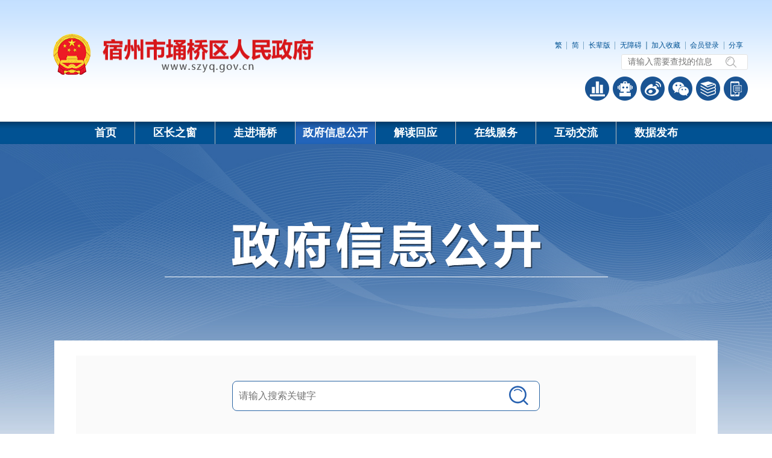

--- FILE ---
content_type: text/html;charset=UTF-8
request_url: https://www.szyq.gov.cn/public/column/6628561?type=2&nav=1
body_size: 21796
content:
<!DOCTYPE html>
<html>
<head>
    <meta charset="utf-8">
    <meta name="renderer" content="webkit">
    <meta http-equiv="X-UA-Compatible" content="IE=Edge" />
    <meta name="viewport" content="width=device-width,initial-scale=1,maximum-scale=1,user-scalable=no">
    <title>信息公开_宿州市埇桥区人民政府</title>
    <meta name="SiteName" content="宿州市埇桥区人民政府">
<meta name="SiteDomain" content="www.szyq.gov.cn">
<meta name="SiteIDCode" content="3413020023">
<meta name="ColumnName" content="政府信息公开指南">
<meta name="ColumnType" content="政府信息公开指南">
<meta name="ColumnDescription" content="政府信息公开专栏、人民政府信息公开指南">
<meta name="ColumnKeywords" content="信息公开指南">
        <meta name="Keywords" content="宿州市埇桥区人民政府" >
<meta name="Description" content="宿州市埇桥区人民政府">
<meta name="HtmlGenerateTime" content="">
<link rel="shortcut icon" type="image/x-icon" href="/_res/images/favicon.ico">
<link rel="stylesheet" href="/assets/css/core.min.css">
<link rel="stylesheet" href="/_res/css/common-noauto.css?v=2">
<link rel="stylesheet" href="/_res/css/common-auto.css">
<!--StartLabelHtml_linkList_2bcf2b97cd7c9bba696e57d647b4c982--><script>var ll_22957511 = 1;</script><script charset="utf-8" src="https://www.szyq.gov.cn/ljglz/wztzbmd/22957511.js?num=1&ect=1769693635748"></script><!--EndLabelHtml_linkList_2bcf2b97cd7c9bba696e57d647b4c982-->
    <link rel="stylesheet" href="/assets/js/plugins/ztree/css/ztree.min.css">
    <link rel="stylesheet" href="/_res/css/xxgk_lmwz.css?v=2023"/>
    <link rel="stylesheet" type="text/css" href="/_res/css/xxgk_xzwjk.css"/>
    <script src="/assets/js/common.min.js?h5=true"></script>
<script src="/_res/js/customize.min.js"></script>
<!--[if lt IE 9]>
<script src="/assets/js/patch.min.js"></script>
<![endif]-->
    <script type="text/javascript" src="/assets/js/plugins/ztree/ztree.min.js"></script>
    <script type="text/javascript" src="/_res/js/hover.js"></script>
                <script type="text/javascript" src="/22954442/6628561.js?v=22"></script>
</head>
<body>
<div class="header">
  <div class="container">
    <div class="fl logo" id="common_top_unit"><ul><!--StartLabelHtml_linkList_094bbc4da7c4ea765b80490ffe176faf--><script>var ll_22954480 = 1;</script><script charset="utf-8" src="https://www.szyq.gov.cn/ljgl/syljgl/logo/22954480.js?num=1&ect=1769693635753"></script><!--EndLabelHtml_linkList_094bbc4da7c4ea765b80490ffe176faf--></ul></div>
    <div class="fl logo_unint" id="top_unit" style="display:none;"></div>
    <div class="fr topright">
      <div class="topline">
        <a href="javascript:void(0);" class="j-jft hidden-xs" data-setting="{type:'t'}">繁</a>
        <a href="javascript:void(0);" class="j-jft hidden-xs" data-setting="{type:'s'}">简</a>
       <a class="old" href="javascript:void(0)" onclick="aria.oldFixedStart()"><span class="ico"></span>长辈版</a>
<a class="wza" href="javascript:void(0)" onclick="aria.start()"><span class="ico"></span>无障碍</a>
        <a class="j-favorites add" data-setting="{siteId:22954442}">加入收藏</a>
        <span class="sylogin" id="member_info" data-setting="{siteId:22954442,platformCode:'gov_b',loginText:'会员登录',logoutText:'退出'}"></span>
		<a class="topshare" title="分享" href="javascript:void(0)">分享<span class="j-share-info top_share"></span></a>
      </div>
      <div class="topsearchbox">
        <form action="https://www.ahsz.gov.cn/site/search/11708048" method="get" data-validator-option="{msgClass:'n-top'}" target="_blank">
          <input type="hidden" name="siteId" value="22954442">
          <input type="hidden" name="platformCode" value="sz_govb"/>
          <input type="hidden" name="isAllSite" value="true"/>
<input type="hidden" name="fuzzySearch" value="true" />
<input type="hidden" name="sort" value="intelligent" />
<input type="hidden" name="orderType" value="0">
          <!--<input type="hidden" name="typeCode" value="articleNews,pictureNews,videoNews,policyDoc,explainDoc"/>-->
          <input type="hidden" name="typeCode" value="all"/>
          <ul class="clearfix">
            <li class="se_box"><input class="search-keywords" name="keywords" type="text" value="" size="24" placeholder="请输入需要查找的信息" maxlength="30" data-rule="输入的信息:required;required2" data-rule-required2="[/^[0-9a-zA-z\u0391-\uFFE5\s\[\]\(\),.\-\/《》]+$/, '输入的信息不允许含有特殊字符']" /></li>
            <li class="sea_an"><input name="input" type="submit" value="搜索"/></li>
          </ul>
        </form>
      </div>
	  <div class="topewmico">
        <ul>
          <li class="ewm_pos nav_01"><a class="ewm_link" title="普查数据" href="/sjfb/index.html">普查数据</a></li>
          <li class="ewm_pos nav_02"><a class="ewm_link"  title="智能机器人" href="/search/index?siteId=22954442&filename=index_yq&withPublicc=false&withHotNews=false" target="_blank">智能问答</a></li>
          <li class="ewm_pos nav_03">
            <a class="ewm_link" title="政务微博" href="javascript:void(0)">政务微博</a>
            <div class="ewm_area ewmpic wem_wb"><ul><!--StartLabelHtml_linkList_2349209bd26026f4ab250f614409050a--><script>var ll_22954499 = 1;</script><script charset="utf-8" src="https://www.szyq.gov.cn/ljgl/syljgl/zwwbewm/22954499.js?num=1&ect=1769693635754"></script><!--EndLabelHtml_linkList_2349209bd26026f4ab250f614409050a--></ul></div>
          </li>
          <li class="ewm_pos nav_04">
            <a class="ewm_link" title="政务微信" href="javascript:void(0)">政务微信</a>
            <div class="ewm_area ewmpic"><ul><!--StartLabelHtml_linkList_c0c48aa30da78d0702a641a2cb3a3e23--><script>var ll_22954500 = 1;</script><script charset="utf-8" src="https://www.szyq.gov.cn/ljgl/syljgl/zwwx/22954500.js?num=1&ect=1769693635755"></script><!--EndLabelHtml_linkList_c0c48aa30da78d0702a641a2cb3a3e23--></ul></div>
          </li>
          <li class="ewm_pos nav_05"><a class="ewm_link" title="智能问答" href="/zmhd/dwzsk/index.html">答问知识库</a></li>
          <li class="ewm_pos nav_06">
            <a class="ewm_link" title="手机版" href="javascript:void(0)">手机版</a>
            <div class="ewm_area ewmpic  wem_phone"><ul><!--StartLabelHtml_linkList_026b1a8e3a10c2eccce2309c66b65e10--><script>var ll_22954501 = 1;</script><script charset="utf-8" src="https://www.szyq.gov.cn/ljgl/syljgl/sjbewm/22954501.js?num=1&ect=1769693635756"></script><!--EndLabelHtml_linkList_026b1a8e3a10c2eccce2309c66b65e10--></ul></div>
          </li>
        </ul>
      </div>
    </div>
  </div>
</div>
<div class="menubox">
  <div class="container">
    <div class="navbar navbar-default">
      <div class="container-fluid">
        <div class="navbar-header">
          <button type="button" class="navbar-toggle collapsed" data-toggle="collapse" data-target="#navbar" aria-expanded="false" aria-controls="navbar">
            <span class="sr-only">导航</span>
            <span class="icon-bar"></span>
            <span class="icon-bar"></span>
            <span class="icon-bar"></span>
          </button>
          <a class="navbar-brand visible-phone hidden-lg hidden-md hidden-sm" href="/index.html">网站首页</a>
        </div>
        <div id="navbar" class="navbar-collapse collapse">
          <ul class="nav navbar-nav">
            <li class="num1"><a href="/index.html">首页</a></li>
            <li class="num8"><a href="/xxgk/ldzc/index.html">区长之窗</a>
              <div class="menulist hidden-xs"><ul><!--StartLabelHtml_linkList_5401e54350047f9085a4c5e6e2d36c83--><script>var ll_22965541 = 50;</script><script charset="utf-8" src="https://www.szyq.gov.cn/ljglz/syljgl/dhxl-ldzc/22965541.js?num=50&ect=1769693635756"></script><!--EndLabelHtml_linkList_5401e54350047f9085a4c5e6e2d36c83--></ul></div>
            </li>
            <li class="num2"><a href="/zjyq/index.html">走进埇桥</a>
            <div class="menulist hidden-xs"><!--StartLabelHtml_childColumn_23db3cfe8a3fe115b9a087f94ec5b742--><ul>
                    <li class="num1">
            <a href="https://www.szyq.gov.cn/zjyq/yqgk/index.html" target="" title="埇桥概况" tabindex="-1">埇桥概况</a>
        </li>
                    <li class="num2">
            <a href="https://www.szyq.gov.cn/zjyq/zrdl/index.html" target="" title="自然地理" tabindex="-1">自然地理</a>
        </li>
                    <li class="num3">
            <a href="https://www.szyq.gov.cn/zjyq/xzqh/index.html" target="" title="行政区划" tabindex="-1">行政区划</a>
        </li>
                    <li class="num4">
            <a href="https://www.szyq.gov.cn/zjyq/rwls/index.html" target="" title="人文历史" tabindex="-1">人文历史</a>
        </li>
                    <li class="num5">
            <a href="https://www.szyq.gov.cn/zjyq/kczy/index.html" target="" title="矿产资源" tabindex="-1">矿产资源</a>
        </li>
                    <li class="num6">
            <a href="https://www.szyq.gov.cn/zjyq/dftc/index.html" target="" title="地方特产" tabindex="-1">地方特产</a>
        </li>
                    <li class="num7">
            <a href="https://www.szyq.gov.cn/zjyq/jjfz/index.html" target="" title="经济发展" tabindex="-1">经济发展</a>
        </li>
                    <li class="num8">
            <a href="https://www.szyq.gov.cn/zjyq/lyzn/index.html" target="" title="旅游指南" tabindex="-1">旅游指南</a>
        </li>
                    <li class="num9">
            <a href="https://www.szyq.gov.cn/zjyq/cyzs/index.html" target="" title="产业招商" tabindex="-1">产业招商</a>
        </li>
                    <li class="num10">
            <a href="https://www.szyq.gov.cn/zjyq/mlyq/index.html" target="" title="魅力埇桥" tabindex="-1">魅力埇桥</a>
        </li>
                    <li class="num11">
            <a href="https://www.szyq.gov.cn/zjyq/yqdt/index.html" target="" title="埇桥地图" tabindex="-1">埇桥地图</a>
        </li>
    </ul><!--EndLabelHtml_childColumn_23db3cfe8a3fe115b9a087f94ec5b742--></div></li>
            <li class="num3 on"><a href="/public/column/6623401?type=4&catId=60742771&action=list">政府信息公开</a>
              <div class="menulist hidden-xs"><ul><!--StartLabelHtml_linkList_f854388594e09f7fdbabae8e3a3fd7b8--><script>var ll_22962091 = 50;</script><script charset="utf-8" src="https://www.szyq.gov.cn/ljglz/syljgl/dhxl-zwgk/22962091.js?num=50&ect=1769693635764"></script><!--EndLabelHtml_linkList_f854388594e09f7fdbabae8e3a3fd7b8--></ul></div></li>
            <li class="num4"><a href="/public/column/6623401?type=4&catId=60743301&action=list">解读回应</a>
            <div class="menulist hidden-xs"><ul><!--StartLabelHtml_linkList_2e91907c6ae23cea81b390f643be2ae7--><script>var ll_22962101 = 50;</script><script charset="utf-8" src="https://www.szyq.gov.cn/ljglz/syljgl/dhxl-jdhy/22962101.js?num=50&ect=1769693635765"></script><!--EndLabelHtml_linkList_2e91907c6ae23cea81b390f643be2ae7--></ul></div></li>
            <li class="num5"><a href="http://sz.ahzwfw.gov.cn/?cityCode=341302000000&cityName=%25E5%259F%2587%25E6%25A1%25A5%25E5%258C%25BA">在线服务</a>
            <div class="menulist hidden-xs"><!--StartLabelHtml_childColumn_85c3fed1587fd61a28e6f1bd39f907e5--><ul>
                    <li class="num1">
            <a href="http://sz.ahzwfw.gov.cn/bog-bsdt/static/workProcess.html?subjecttype=P&cityCode=341302000000&cityName=%25E5%259F%2587%25E6%25A1%25A5%25E5%258C%25BA" target="" title="个人办事" tabindex="-1">个人办事</a>
        </li>
                    <li class="num2">
            <a href="http://sz.ahzwfw.gov.cn/bog-bsdt/static/workProcess.html?subjecttype=C&cityCode=341302000000&cityName=%25E5%259F%2587%25E6%25A1%25A5%25E5%258C%25BA" target="" title="法人办事" tabindex="-1">法人办事</a>
        </li>
                    <li class="num3">
            <a href="http://sz.ahzwfw.gov.cn/bog-bsdt/static/workProcess.html?subjecttype=C&cityCode=341302000000&cityName=%25E5%259F%2587%25E6%25A1%25A5%25E5%258C%25BA" target="" title="部门服务" tabindex="-1">部门服务</a>
        </li>
                    <li class="num4">
            <a href="http://sz.ahzwfw.gov.cn/bog-bsdt/static/officePublic.html?cityCode=341302000000&cityName=%25E5%259F%2587%25E6%25A1%25A5%25E5%258C%25BA" target="" title=" 办件公示" tabindex="-1"> 办件公示</a>
        </li>
    </ul><!--EndLabelHtml_childColumn_85c3fed1587fd61a28e6f1bd39f907e5--></div></li>
            <li class="num6"><a href="/zmhd/index.html">互动交流</a>
            <div class="menulist hidden-xs"><!--StartLabelHtml_childColumn_b114efaba3c9d299b3f817327da2e031--><ul>
                    <li class="num1">
            <a href="https://www.szyq.gov.cn/zmhd/zxft/index.html" target="" title="在线访谈" tabindex="-1">在线访谈</a>
        </li>
                    <li class="num2">
            <a href="https://www.szyq.gov.cn/zmhd/sjxx/index.html" target="" title="书记信箱" tabindex="-1">书记信箱</a>
        </li>
                    <li class="num3">
            <a href="https://www.szyq.gov.cn/zmhd/qzxx/index.html" target="" title="区长信箱" tabindex="-1">区长信箱</a>
        </li>
                    <li class="num4">
            <a href="https://www.szyq.gov.cn/zmhd/dwzsk/index.html" target="" title="答问知识库" tabindex="-1">答问知识库</a>
        </li>
                    <li class="num5">
            <a href="https://www.szyq.gov.cn/zmhd/zjdc/index.html" target="" title="征集调查" tabindex="-1">征集调查</a>
        </li>
                    <li class="num6">
            <a href="https://www.szyq.gov.cn/zmhd/gzzd/index.html" target="" title="回应服务制度" tabindex="-1">回应服务制度</a>
        </li>
                    <li class="num7">
            <a href="https://www.szyq.gov.cn/zmhd/wsdc/index.html" target="" title="网上调查" tabindex="-1">网上调查</a>
        </li>
                    <li class="num8">
            <a href="https://www.szyq.gov.cn/zmhd/ftgg/index.html" target="" title="访谈公告" tabindex="-1">访谈公告</a>
        </li>
                    <li class="num9">
            <a href="https://www.szyq.gov.cn/zmhd/zxftan/index.html" target="" title="最新访谈" tabindex="-1">最新访谈</a>
        </li>
                    <li class="num10">
            <a href="https://www.szyq.gov.cn/zmhd/lfqyxxdj/index.html" target="" title="来访企业信息登记" tabindex="-1">来访企业信息登记</a>
        </li>
    </ul><!--EndLabelHtml_childColumn_b114efaba3c9d299b3f817327da2e031--></div></li>
            <li class="num7"><a href="/sjfb/index.html">数据发布</a>
            <div class="menulist hidden-xs"><!--StartLabelHtml_childColumn_0e9fbc4ef7dfef809667fb9cf4f11863--><ul>
                    <li class="num1">
            <a href="https://www.szyq.gov.cn/sjfb/zxfb/index.html" target="" title="统计公报" tabindex="-1">统计公报</a>
        </li>
                    <li class="num2">
            <a href="https://www.szyq.gov.cn/sjfb/yd/index.html" target="" title="月度" tabindex="-1">月度</a>
        </li>
                    <li class="num3">
            <a href="https://www.szyq.gov.cn/sjfb/jd/index.html" target="" title="季度" tabindex="-1">季度</a>
        </li>
                    <li class="num4">
            <a href="https://www.szyq.gov.cn/sjfb/nd/index.html" target="" title="年度" tabindex="-1">年度</a>
        </li>
                    <li class="num5">
            <a href="https://www.szyq.gov.cn/sjfb/jdu/index.html" target="" title="解读" tabindex="-1">解读</a>
        </li>
                    <li class="num6">
            <a href="https://www.szyq.gov.cn/sjfb/wbsj/index.html" target="" title="文本数据" tabindex="-1">文本数据</a>
        </li>
    </ul><!--EndLabelHtml_childColumn_0e9fbc4ef7dfef809667fb9cf4f11863--></div></li>
          </ul>
        </div>
      </div>
    </div>
  </div>
</div>
<script type="text/javascript">
      $(".ewm_pos").hover(
        function () {
            $(this).children('.ewm_area').attr('style','display:block');
            $(this).children('.ewm_link').addClass("active");
        },
        function () {
            $(this).children('.ewm_area').hide();
            $(this).children('.ewm_link').removeClass("active");
        }
    );
  
    $(document).ready(function() {
        $(".navbar-collapse ul li").hover(
            function () {
                $(this).children('.menulist').attr('style','display:block');
                $(this).children('.mn').addClass("active");
            },
            function () {
                $(this).children('.menulist').hide();
                $(this).children('.mn').removeClass("active");
            }
        );
    });

    /*$(document).ready(function () {
        var organId="6628561"
        var module="public"
        if(module != "public"){
            $("#common_top_unit").removeAttr("style");
            return;
        }
        if(module == "public" && "6628561" != ""){
            organId="6628561"
        }else{
            if(Ls.url.get("organId")!=null&&Ls.url.get("organId")!=""){
                organId = Ls.url.get("organId");
            }
        }
        if(organId==""){
            organId = 6623401;
        }
        var type="1";
        if(Ls.url.get("type")!=null&&Ls.url.get("type")!=""){
            type = Ls.url.get("type");
        }
        Ls.ajax({
            dataType: "html",
            data: {
                labelName:"publicNav",
                name_1 : " ",
                name_2: " ",
                name_3: " ",
                name_4: " ",
                name_5: " ",
                organId: organId,
                type :type
            },
            url: "/site/label/8888"
        }).done(function(html) {

            $("#top_unit").html(html+"");
            $("#top_unit").removeAttr("style");
        })
    });*/
</script>
<div class="xxgk_container">
    <div class="container">
        <div class="gknew_banner">
            <ul class="clearfix"><li><img src="/_res/images_xxgk/zfxx_title.png" alt="政府信息公开"></li></ul>
        </div>
        <!--header end-->
        <div class="gk_container">
		 				  <div class="xxgk-search-box bz-ph-label bz-left-ph-label" style="margin:0 0 10px;">
                        <!--搜索 1 开始-->
                        <div class="xxgk-search">
                            <form  method="get" id="topSearchForm" class="formValidator" >
                                <input name="action" type="text" value="list" style="display:none">
                                <input name="type" id="type" type="text" value="6" style="display:none">
                                <input name="catId" id="catId" type="text" value="$catId" style="display:none">
                                <ul class="clearfix">
                                    <li class="ss2"><a name="搜索" value="" class="search-btn" onClick="changeSearch(1)"> </a></li>
                                    <li class="ss1"><input id="search_keywords" name="keywords" type="text" class="search-keywords" value="" size="24" maxlength="30" placeholder="请输入搜索关键字" data-rule="输入关键字:required;required2" data-rule-required2="[/^[0-9a-zA-z\u0391-\uFFE5\s\[\]\(\),.\-\/《》]+$/, '关键字不允许含有特殊字符']" /></li>
                                </ul>
                            </form>
                        </div>
                        <!--搜索 1 结束-->
                        <div class="colun1" onchange="changeSearch(1)">
                            <ul class="radioUl">
                                <li class="radio_tip font-le" >搜索位置</li>
                                <li><input class="" type="radio" name="fromCode" value="title" checked="checked"><span>标题</span></li>
                                <li><input class="" type="radio" name="fromCode" value=""><span>全文</span></li>
                            </ul>
                            <ul class="radioUl">
                                <li class="radio_tip font-le" >匹配度</li>
                                <li><input class="" type="radio" name="fuzzySearch" value="true" checked="checked" ><span>模糊</span></li>
                                <li><input class="" type="radio" name="fuzzySearch" value="false"   ><span>精准</span></li>
                            </ul>
                            <ul class="radioUl no_margin">
                                <li class="radio_tip font-le">排序</li>
                                <li><input class="" type="radio" name="orderType"  value="0" checked="checked" ><span>相关程度</span></li>
                                <li class="no_margin"><input class="" type="radio"   name="orderType" value="1" ><span>发布日期</span></li>
                            </ul>
                        </div>
                    </div>
                    <script>
                        $('#search_keywords').on('keyup', function(e){
                            if(e.keyCode === 13) {
                                $('.search-btn').trigger('click')
                            }
                        })
                    </script>
				             <div class="xxgk_lmbox clearfix">
                <!--左侧-->
			                  <style>
    .gklm_search.tree_search {position: relative;width: 90% !important;float: none;margin: 0 auto;top: -5px;right: 0;padding: 0;}
</style>
<div class="fl xxgk_left">
    <div class="xxgk_lmlink">
                <dl class="num1 subNav" data-index="1">
            <a href="/public/column/6628561?type=2&nav=1"><span class="ico"></span><span class="tit">政府信息<br/>公开指南</span></a>
        </dl>
        <dl class="num2 subNav" data-index="2">
            <a href="/public/column/6628561?type=1&action=list&nav=2"><span class="ico"></span><span class="tit">政府信息<br/>公开制度</span></a>
        </dl>
        <dl class="num3 lmlink-tab subNav" data-index="3">
            <a href="javascript:void(0)"><span class="ico"></span><span class="tit">法定主动<br/>公开内容</span></a>
        </dl>
        <div class="xxgktreecon childcont">
            <div class="gklm_search tree_search wza-dn">
                <ul class="clearfix">
                    <li class="ss2">
                        <input id="catalogName" name="catalogName" type="text" maxlength="20" placeholder="目录搜索">
                    </li>
                    <li class="ss1"><input class="cxbtn" value="检索" type="button" onclick="searchTree();"></li>
                </ul>
            </div>

            <div class="wgk_xxknr">
                <ul id="organ_catalog_tree2" class="hide ztree"></ul>
                <ul id="organ_catalog_tree" class="ztree"></ul>
                <p id="noData" class="nb_pic dn">未查询到目录，请重新搜索</p>
            </div>
        </div>
        <dl class="num4 lmlink-tab subNav" data-index="4"><a href="javascript:void(0)"><span class="ico"></span><span class="tit">政府信息<br/>公开年报</span></a></dl>
        <div class="xxgktreeconlm navContent childcont" id="nianbao_div">
            <ul id="report_year_ul"></ul>
        </div>
        <dl class="num5 subNav" data-index="5"><a href="/public/column/6628561?type=5&active=4&nav=5"><span class="ico"></span><span class="tit">依申请公开</span></a></dl>
            </div>
</div>

<script type="template" id="ruleTpl">
    <div class="m-titstyle1 clearfix">
        <div class="gklm_search" role="search" aria-label="本目录内容检索">
            <ul class="clearfix">
                <li class="ss2"><input id="keyWords" name="keyWords" class="srk" type="text" data-rule="内容:required;" maxlength="30" placeholder="--本目录内容检索--"></li>
                <li class="ss1"><input class="cxbtn" value="检索" type="button" onclick="fn4()"></li>
            </ul>
        </div>
    </div>
    <div class="gzk_con wza-region_list" role="list" aria-label="行政规范性文件库">
        <div class="gzk_tel2">
            <ul class="clearfix">
                <li class="num1 active" data-toggle="tab" data-id="#tab_0_0" tabindex="0">现行有效文件<i>（<span class="allNum"></span>）</i>件
                    <span class="bgline"></span>
                </li>
                <li data-toggle="tab" data-id="#tab_0_1" tabindex="0">废止失效文件<i>（<span class="sxNum"></span>）</i>件
                    <span class="bgline"></span>
                </li>
            </ul>
        </div>
        <div class="pageTPList">
            <div class="page-list hide active" id="tab_0_0">
            </div>
            <div class="page-list hide" id="tab_0_1">
            </div>
        </div>
    </div>
</script>

<script type="template" id="otherFileBmTpl">
    <div class="m-titstyle1 f-clearfix">
        <div class="gklm_search" role="search" aria-label="本目录内容检索">
            <ul class="clearfix">
                <li class="ss2"><input id="keyWords" name="keyWords" class="srk" type="text" data-rule="内容:required;" maxlength="30" placeholder="--本目录内容检索--"></li>
                <li class="ss1"><input class="cxbtn" value="检索" type="button" onclick="fbm('60742901',this)"></li>
            </ul>
        </div>
    </div>
    <div id="qt_wj"></div>
</script>
<script>
    $(document).ready(function () {
        //加载政策下拉
        var organId = '6628561';
        //初始化政策
        //不同单位展示的内容不同
        var organPolicyMap = {
            6623401:{organId: 6623401, organName: '埇桥区人民政府', policykeys: '埇、埇政、埇政秘、埇政办、埇政办秘', catIds:'16183234,60742881,60742901'}
        };

        if (organPolicyMap[organId]) {
            var currentPolicyKeys = organPolicyMap[organId].policykeys.split('、');
            var currentCatIds = organPolicyMap[organId].catIds;
            var htmlStr = '';
            var fileNum = Ls.url.get('fileNum') || '';
            for (var i in currentPolicyKeys) {
                var currentClass = '';
                var key = currentPolicyKeys[i];
                if (key == fileNum) {
                    currentClass = ' style="color: #C0000D;" ';
                }
                var filterKey = key + '办,' + key + '秘';
                htmlStr += '<li><a href="/public/column/' + organId + '?type=6&action=list&fileNum=' + encodeURIComponent(key) + '&filterFileNum=' + encodeURIComponent(filterKey) +
                        '&catIds=' + currentCatIds + '" ' + currentClass + '>' + key + '</a></li>';
            }
            //$('.xxgktreeconlm>ul').html(htmlStr);
        }
        var catId = Ls.url.get('catId');
        $('#navIndex' + catId).addClass('active');

        $('#search_keywords').val(Ls.url.get('keyWords') || '');
        $('.addh').click(function() {
            $(this).toggleClass('active');
            $(this).next('.xxgk_zclist').slideToggle();
            $(this).siblings('.addh').removeClass('active');
            $(this).siblings('.addh').next('.xxgk_zclist').slideUp();
        });
        fNum(1);
        fNum(2);
        fNum(3);
        fNum(4);
        fNum(5);
    });


    function setSelectNode() {
        var id = Ls.url.get('catId'),
                node = _organTree.getNodeByParam('id', id, null);
        if (!node) {
            return
        }
        _organTree.selectNode(node);
        if (node.isParent) {
            _organTree.expandNode(node, true, true, true);
        } else {
            _organTree.expandNode(node.getParentNode(), true, true, true);
        }
        setTimeout(function () {
                        var data = [];
            if (node.isParent) {
                data = node.children;
            } else {
                // data = node.getParentNode().children;
            }
            $.each(data, function (i, el) {
                $('#xxgk_lmcon .gkbox[data-id="'+ el.id +'"]').show();
            });
        }, 500)
    }
</script>
<script>
    // 左侧菜单定位
    function setActiveClass() {
        var navIndex = Ls.url.get('nav') || '3',
                subNav = $('.subNav[data-index="'+ navIndex +'"]');
        gwIndex = Ls.url.get('gwIndex');

        $('.subNav').removeClass('active');
        subNav.addClass('active');

        if (navIndex === '0' || navIndex === '3' || navIndex === '4') {
            subNav.next().show();
        }

        if (navIndex === '0' && gwIndex) {
            $('.xxgk_zclist.gwzl a').eq(gwIndex ).trigger('click')
        }
    }

    $(function () {
        setActiveClass();

        //加载政府信息公开目录的uri地址
        $("#searchNew").click(function () {
            var str = $("#search").val();
            var node = document.getElementById("ftr0");
            var nodes = node.getElementsByClassName("node_name");
            var arr = Array.prototype.slice.call(nodes);
            for(var i = 0;i<arr.length;i++){
                if(arr[i].innerText.startsWith(str) || arr[i].innerText.endsWith(str)){
                    nodes[i].click();
                    return false;
                }
            }
        });

        $('.subNav').click(function () {
            $('.subNav').not($(this)).removeClass('active');
            $(this).toggleClass('active');
            $(this).next('.childcont').slideToggle();
        });
    })


    function fp(type, self) {
        $(".xxgk-search-box").show();
        var catIds = "";
        var fileNum = "";
        var filterFileNum = "";
        var keyWords = "";
        var fromCode = "";
        if(1 == type){
            catIds = "60742791,60742881,60742901";
            fileNum = "埇政发";
        }else if(2 ==type){
            catIds = "60742791,60742881,60742901";
            fileNum = "埇政秘";
            filterFileNum = "埇政秘办%2C埇政秘秘";
        }else if(3 ==type){
            catIds = "60742791,60742881,60742901";
            fileNum = "埇政办";
            filterFileNum = "埇政办秘,埇政办明电";
        }else if(4 ==type){
            catIds = "60742791,60742881,60742901";
            fileNum = "埇政办秘";
            filterFileNum = "埇政办秘办%2C埇政办秘秘";
        }else if(5 ==type){
            catIds = "60742901";
        }
        $(self).parent().addClass('active').siblings().removeClass('active');
        var organId = "6628561";
        Ls.ajax({
            dataType: 'html',
            data: {
                labelName: 'publicInfoList',
                siteId: 22954442,
                catIds: catIds,
                fileNum: fileNum,
                filterFileNum: filterFileNum,
                organId: organId,
                pageSize: 15,
                type: 6,
                keyWords:keyWords,
                fromCode:fromCode,
                length:23,
                action: 'list',
                dateFormat: 'yyyy年MM月dd日',
                file: '/c2/jh/xxgk/publicInfoList_newest_yq'
            },
            url: '/site/label/8888'
        }).done(function(html) {
            $('#xxgk_lmcon').html(html);
        });
    }

    function fn(cId, self) {
        $(".xxgk-search-box").show();
        $(self).parent().addClass('active').siblings().removeClass('active');
        var organId = "6628561";
        Ls.ajax({
            dataType: 'html',
            data: {
                labelName: 'publicInfoList',
                siteId: 22954442,
                organId: organId,
                pageSize: 15,
                cId: cId,
                type: 4,
                dateFormat: 'yyyy年MM月dd日',
                length:23,
                file: '/c2/jh/xxgk/publicInfoList_newest_yq_zc'
            },
            url: '/site/label/8888'
        }).done(function(html) {

            $('#xxgk_lmcon').html(html);


        });
    }

    function fn4(catIds, self) {
        var keyWords = $('#keyWords').val();
        if(catIds) {
            keyWords= "";
        }
        $('#xxgk_lmcon').html(Ls.template('ruleTpl'));
                Ls.ajax({
            dataType: "html",
            async: false,
            data: {
                labelName: 'publicInfoList',
                siteId: 22954442,
                catId: 60742791,
                organId: 6623401,
                pageSize: 15,
                type: 4,
                action : 'list',
                dateFormat: "yyyy年MM月dd日",
                file: "/c2/jh/regulatingDocumentLibrary_list_yq",
                publicDivIds: "tab_0_0",
                keyWords: keyWords,
            },
            url: '/site/label/8888'
        }).done(function (html) {
            $('#tab_0_0').html(html);
        })

        Ls.ajax({
            dataType: "html",
            async: false,
            data: {
                labelName: 'publicInfoList',
                siteId: 22954442,
                catId: 60760021,
                organId: 6623401,
                pageSize: 15,
                type: 4,
                action : 'list',
                dateFormat: "yyyy年MM月dd日",
                file: "/c2/jh/regulatingDocumentLibrary_list_yq",
                publicDivIds: "tab_0_1",
                keyWords: keyWords,
            },
            url: '/site/label/8888'
        }).done(function (html) {
            $('#tab_0_1').html(html);
        })
    }

    function fNum(type) {
        $(".xxgk-search-box").show();
        var catIds = "";
        var fileNum = "";
        var filterFileNum = "";
        var keyWords = "";
        var fromCode = "";
        if(1 == type){
            catIds = "60742791,60742881,60742901";
            fileNum = "埇政发";
        }else if(2 ==type){
            catIds = "60742791,60742881,60742901";
            fileNum = "埇政秘";
            filterFileNum = "埇政秘办%2C埇政秘秘";
        }else if(3 ==type){
            catIds = "60742791,60742881,60742901";
            fileNum = "埇政办";
            filterFileNum = "埇政办秘,埇政办明电";
        }else if(4 ==type){
            catIds = "60742791,60742881,60742901";
            fileNum = "埇政办秘";
            filterFileNum = "埇政办秘办%2C埇政办秘秘";
        }else if(5 ==type){
            catIds = "60742901";
        }

        var organId = "6628561";
        Ls.ajax({
            dataType: 'html',
            data: {
                labelName: 'publicInfoList',
                siteId: 22954442,
                catIds: catIds,
                fileNum: fileNum,
                filterFileNum: filterFileNum,
                organId: organId,
                pageSize: 15,
                type: 6,
                keyWords:keyWords,
                fromCode:fromCode,
                length:23,
                action: 'list',
                dateFormat: 'yyyy年MM月dd日',
                file: '/c2/jh/xxgk/publicInfoList_newest_count'
            },
            url: '/site/label/8888'
        }).done(function(html) {
            if(type==1){
                $('#typeOne').html('埇政发'+'('+html+')')
            }
            if(type==2){
                $('#typeTwo').html('埇政秘'+'('+html+')')
            }
            if(type==3){
                $('#typeThree').html('埇政办'+'('+html+')')
            }
            if(type==4){
                $('#typeFour').html('埇政办秘'+'('+html+')')
            }
            if(type==5){
                $('#typeFive').html('其他文件'+'('+html+')')
            }
        });
    }
    function fbm(catId, self) {
        var keyWords = $('#keyWords').val();
        $(".xxgk-search-box").show();
        $(self).parent().addClass('active').siblings().removeClass('active');
        var organId = "6628561";
        $('#xxgk_lmcon').html(Ls.template('otherFileBmTpl'));
        Ls.ajax({
            dataType: 'html',
            data: {
                labelName: 'publicInfoList',
                siteId: 22954442,
                organId: organId,
                pageSize: 15,
                catId: catId,
                type: 4,
                dateFormat: 'yyyy年MM月dd日',
                length:23,
                file: '/c2/jh/xxgk/publicInfoList_newest_yq_zc',
                keyWords: keyWords,
                domId: 'qt_wj',
            },
            url: '/site/label/8888'
        }).done(function(html) {
            $('#qt_wj').html(html);
        });
    }
</script>


<script type="template" id="xxgk_list_tpl">
    <div class="gklm_search_wrap" role="navigation" aria-label="目录检索">
        <div class="gklm_name"><?=Ls.filterHTMLTag(name)?></div>
        <div class="gklm_search" id="keywordInCatalog_div">
            <ul class="clearfix">
                <li class="ss2">
                    <input name="text" type="text" maxlength="50" placeholder="本目录内容检索">
                </li>
                <li class="ss1">
                    <input class="cxbtn directory-search2" value="检索" type="button">
                </li>
            </ul>
        </div>
    </div>
    <div class="inner-list">
        <div class="page-list">
            <div class="xxgk_nav_con">
                <ul class="clearfix xxgk_nav_list">
                    <? include('child_list_tpl', {data: data}) ?>
                </ul>
            </div>
            <div id="page_public_info" class="pagination"></div>
        </div>
        <div class="xxgk-tab-content page-search-list hide"></div>
    </div>
</script>

<script type="template" id="child_list_tpl">
    <? for(var i=0,l=data.length; i<l; i++){ ?>
    <?
        var el = data[i];
        var cls = i%2==0 ? 'even' : 'odd';
        var index = el.index || (i + 1);
    ?>
    <li class="clearfix">
        <span class="xh-td"><?=index?></span>
        <a href="<?=el.link?>" class="title" target="_blank" title="<?=Ls.filterHTMLTag(el.title)?>">
            <?if(el.isTop == 1){?>
                        <?}?>
            <?==el.title?>
        </a>
        <?==el.relInfo?>
        <? include('filePathTpl', {el: el}) ?>
        <span class="date"><?=Ls.dateFormat(el.publishDate, 'yyyy-MM-dd')?></span>
    </li>
    <?}?>
</script>

<script type="template" id="filePathTpl">
    <?
        var catalogType = '解读';
        var filePath = el.filePath ? el.filePath.split(',') : [];
        if(el.attribute == "ATTRIBUTE_FEEDBACK") {
            catalogType = '征集';
        }else if(el.attribute == "ATTRIBUTE_COLLECT") {
            catalogType = '反馈';
        }
    ?>
    <?if(filePath.length){?>
    <? for(var i=0,l=filePath.length; i<l; i++){ ?>
    <?
        var url = filePath[i];
        var index = l > 1  ? (i + 1) : '';
    var name = catalogType + index;
    ?>
    <span class="split">|</span>
    <a class="a" href="<?=url?>" target="_blank"><?=name?></a>
    <?}?>
    <?}?>


</script>

<script type="template" id="xxgk_list_tpl_2025">
    <div class="clearfix xxgk-zdly-box">
        <div class="xxgk-zdly-title">
            <span class="tit"><i class="il"></i><?=name?><i class="ir"></i></span>
        </div>
        <div class="xxgk-zdly-list">
            <ul class="clearfix">
                <? for(var i=0,l=data.length; i<l; i++){ ?>
                <?
                var el = data[i];
                var url = el.link || el.uri;
            ?>
                <li><a href="<?=url?>" title="<?=el.name?>" target="_blank"><?=el.name?></a></li>
                <?}?>
            </ul>
        </div>
    </div>
</script>
<script type="template" id="xxgk_list_tpl_2025_old">
    <div class="xxgknew-lmlist clearfix ">
        <div class="xxgk-one-title"><span class="xxgk-tit"><?=name?></span></div>

        <? for(var i=0,l=data.length; i<l; i++){ ?>
        <?
            var el = data[i];
        ?>

        <?if(el.redirectLink){?>

        <div class="xxgk-mlbox">
            <div class="xxgk-two-tab xxgk-two-tab-all clearfix">
                <ul class="tab">
                    <li class="active">
                        <a href="<?=el.link?>" class="xxgk-tit" target="_blank"><?=el.name?></a><span class="ico ico-link"></span>
                    </li>
                </ul>
                <span class="tips-font"><?=el.name?>为跳转链接</span>
            </div>
        </div>

        <?}else{?>

        <? include('notLinkTpl', el) ?>

        <?}?>

        <?}?>
    </div>
</script>

<script type="template" id="notLinkTpl">
    <?
        var url = '/public/column/6628561?type=4&action=list&catId=' + catId + '&nav=3';
    ?>
    <?if(childDataList){?>
            <div class="xxgk-mlbox">
        <div class="xxgk-two-pos">
            <div class="xxgk-two-tab clearfix">
                <ul class="tab">
                    <li class="active">
                        <a href="<?=url?>" data-id="<?=catId?>" class="xxgk-tit xxgk-tit-cat"><?=name?></a><span class="ico ico-up"></span>
                    </li>
                </ul>
            </div>
            <div class="gklm_search tree_search wza-dn">
                <ul class="clearfix">
                    <li class="ss2">
                        <input name="text" type="text" maxlength="50" placeholder="本目录内容检索">
                    </li>
                    <li class="ss1"><input class="cxbtn directory-search" data-id="<?=catId?>" value="检索" type="button"></li>
                </ul>
            </div>
        </div>
        <div class="xxgk-tab-content list-box" data-id="<?=catId?>">
            <div class="page-list">
                <div class="m-scroll xxgk-three-tab" data-setting="{ autoScroll:false}">
                    <span class="prev"></span>
                    <div class="scroll-wrap">
                        <ul class="scroll-body">
                            <? include('xxgk-three-tab-nav-tpl', {data: childDataList}) ?>
                        </ul>
                    </div>
                    <span class="next"></span>
                </div>
                <div class="xxgk-tab-content">
                    <? include('xxgk-three-tab-content-tpl', {data: childDataList}) ?>
                </div>
            </div>
            <div class="page-search-list hide"></div>
        </div>
    </div>

    <?}else{?>

    <div class="xxgk-mlbox">
        <div class="xxgk-two-pos">
            <div class="xxgk-two-tab clearfix">
                <ul class="tab">
                    <li class="active">
                        <a href="<?=url?>" data-id="<?=catId?>" class="xxgk-tit xxgk-tit-cat"><?=name?></a><span class="ico ico-up"></span>
                    </li>
                </ul>
            </div>
            <div class="gklm_search tree_search wza-dn">
                <ul class="clearfix">
                    <li class="ss2">
                        <input name="text" type="text" maxlength="50" placeholder="本目录内容检索">
                    </li>
                    <li class="ss1"><input class="cxbtn directory-search" data-id="<?=catId?>" value="检索" type="button"></li>
                </ul>
            </div>
        </div>

        <div class="xxgk-tab-content list-box" data-id="<?=catId?>">
            <div class="page-list">
                <? include('xxgk_table_list_tpl', {data: childPublicContentList}) ?>
                <div class="xxgk-more"><a href="javascript:void(0)" data-id="<?=catId?>">更多</a></div>
            </div>
            <div class="page-search-list hide"></div>
        </div>
    </div>

    <?}?>
</script>

<script type="template" id="xxgk_table_list_tpl">
    <table class="xxgk-table-list">
        <tbody>
        <? for(var i=0,l=data.length; i<l; i++){ ?>
        <?
            var el = data[i];
            var cls = i%2==0 ? 'even' : 'odd';
            var index = el.index || (i + 1);
        ?>
        <tr class="<?=cls?> mc clearfix">
            <td class="xh-td"><?=index?></td>
            <td class="title-td">
                <a href="<?=el.link?>" class="title"
                   title="<?=Ls.filterHTMLTag(el.title)?>"
                   target="_blank"><?==el.title?></a>

                <p class="gl">
                    <?==el.relInfo?>
                    <? include('filePathTpl', {el: el}) ?>
                </p>
            </td>
            <td class="date-td"><?=Ls.dateFormat(el.publishDate, 'yyyy-MM-dd')?></td>
        </tr>

        <?}?>
        </tbody>
    </table>
</script>

<script type="template" id="xxgk-three-tab-nav-tpl">
    <? for(var i=0,l=data.length; i<l; i++){ ?>
    <?
        var el = data[i];
        var cls = i==0 ? 'active' : '';
        var id = 'three_tab_' + el.catId;
        var url = '/public/column/6628561?type=4&action=list&catId=' + el.catId + '&nav=3';
    ?>
    <li class="<?=cls?>">
        <?if(el.redirectLink){?>
        <a data-id="#<?=id?>" data-toggle="mouse" href="<?=el.link?>" target="_blank" title="<?=el.name?>"><?=el.name?></a>
        <?}else{?>
        <a href="javascript:void(0)"
           class="three-nav-a"
           data-id="#<?=id?>"
           data-catid="<?=el.catId?>"
           data-url="<?=url?>"
           data-toggle="mouse"><?=el.name?></a>
        <?}?>
    </li>
    <?}?>
</script>

<script type="template" id="xxgk-three-tab-content-tpl">
    <? for(var i=0,l=data.length; i<l; i++){ ?>
    <?
        var el = data[i];
        var cls = i==0 ? 'active' : '';
        var id = 'three_tab_' + el.catId;
        var url = '/public/column/6628561?type=4&action=list&catId=' + el.catId + '&nav=3';
    ?>
    <div id="<?=id?>" class="hide <?=cls?> list-box" data-id="<?=el.catId?>">
        <?if(el.redirectLink){?>
        <span class="tips-font"><?=el.name?>为跳转链接</span>
        <?}else{?>
        <div class="page-list">
            <? include('xxgk_table_list_tpl', {data: el.childPublicContentList}) ?>
            <div class="xxgk-more"><a href="javascript:void(0)" data-id="<?=el.catId?>">更多</a></div>
        </div>
        <?}?>
    </div>

    <?}?>
</script>

<script type="template" id="xxgk_table_list_tpl2">
    <?if(data && data.length){?>

    <table class="xxgk-table-list">
        <tbody>
        <? for(var i=0,l=data.length; i<l; i++){ ?>
        <?
            var el = data[i];
            var cls = i%2==0 ? 'even' : 'odd';
            var index = el.index || (i + 1);
        ?>
        <tr class="<?=cls?> mc clearfix">
            <td class="xh-td"><?=index?></td>
            <td class="title-td">
                <a href="<?=el.link?>" class="title"
                   title="<?=Ls.filterHTMLTag(el.title)?>"
                   target="_blank"><?==el.title?></a>

                <p class="gl">
                    <?==el.relInfo?>
                    <? include('filePathTpl', {el: el}) ?>
                </p>
            </td>
            <td class="date-td"><?=Ls.dateFormat(el.publishDate, 'yyyy-MM-dd')?></td>
        </tr>

        <?}?>
        </tbody>
    </table>

    <div id="page_<?=catId?>" class="pagination"></div>

    <?}else{?>

    <div class="ui-empty-skin1"></div>

    <?}?>
</script>

<script type="template" id="xxgk_table_list_tpl3">
    <div class="tabqh">本栏目下为您找到：“<span style="color: #ff0000;"><?=keyWords?></span>”相关结果<?=total?>条。<a href="javascript:void(0)" class="danhui">点此返回</a></div>
    <?if(data && data.length){?>

    <table class="xxgk-table-list">
        <tbody>
        <? for(var i=0,l=data.length; i<l; i++){ ?>
        <?
            var el = data[i];
            var cls = i%2==0 ? 'even' : 'odd';
            var index = el.index || (i + 1);
        ?>
        <tr class="<?=cls?> mc clearfix">
            <td class="xh-td"><?=index?></td>
            <td class="title-td">
                <a href="<?=el.link?>" class="title"
                   title="<?=Ls.filterHTMLTag(el.title)?>"
                   target="_blank"><?==el.title?></a>

                <p class="gl">
                    <?==el.relInfo?>
                    <? include('filePathTpl', {el: el}) ?>
                </p>
            </td>
            <td class="date-td"><?=Ls.dateFormat(el.publishDate, 'yyyy-MM-dd')?></td>
        </tr>

        <?}?>
        </tbody>
    </table>

    <div id="search_page_<?=catIds?>" class="pagination"></div>

    <?}else{?>

    <div class="ui-empty-skin1"></div>

    <?}?>
</script>

<script type="template" id="xxgk_table_list_tpl4">
    <div class="tabqh">本栏目下为您找到：“<span style="color: #ff0000;"><?=keyWords?></span>”相关结果<?=total?>条。<a href="javascript:void(0)" class="danhui">点此返回</a></div>
    <?if(data && data.length){?>

    <table class="xxgk-table-list">
        <tbody>
        <? for(var i=0,l=data.length; i<l; i++){ ?>
        <?
            var el = data[i];
            var cls = i%2==0 ? 'even' : 'odd';
            var index = el.index || (i + 1);
        ?>
        <tr class="<?=cls?> mc clearfix">
            <td class="xh-td"><?=index?></td>
            <td class="title-td">
                <a href="<?=el.link?>" class="title"
                   title="<?=Ls.filterHTMLTag(el.title)?>"
                   target="_blank"><?==el.title?></a>

                <p class="gl">
                    <?==el.relInfo?>
                    <? include('filePathTpl', {el: el}) ?>
                </p>
            </td>
            <td class="date-td"><?=Ls.dateFormat(el.publishDate, 'yyyy-MM-dd')?></td>
        </tr>

        <?}?>
        </tbody>
    </table>

    <div id="search_page_<?=catIds?>" class="pagination"></div>

    <?}else{?>

    <div class="ui-empty-skin1"></div>

    <?}?>
</script>

<script type="template" id="zDTpl">
    <div class="clearfix xxgk-zdly-box">
        <div class="xxgk-zdly-title">
            <span class="tit"><i class="il"></i>重点领域信息公开<i class="ir"></i></span>
        </div>
        <div class="xxgk-zdly-list">
            <ul class="clearfix">
                <? for(var i=0,l=data.length; i<l; i++){ ?>
                <?
                var el = data[i];
                var url = el.link || el.uri;
            ?>
                <li><a href="<?=url?>" title="<?=el.name?>" target="_blank"><?=el.name?></a></li>
                <?}?>
            </ul>
        </div>
    </div>
</script>

<script>
    var _organTree = null;
    var _organTree2 = null;

    function PublicTree() {
        var me = this;
        me.organId = '6628561';
        me.prefix = '';
        me.actions = {
            label: me.prefix + '/site/label/8888',
        };

        me.dom = {
            xxgk_lmright: $('.xxgk_lmright')
        };

        me.ztreeData = catalogs[me.organId];
        me.ztreeData2 = catalogs[me.organId];
        me.refresh = true;
        me.hideIds = [];
        me.currNode = null;
        me.currCatId = Ls.url.get('catId');
        me.query = Ls.url.parseQuery();
        me.moreParams = {
            labelName: "publicInfoList",
            siteId: '22954442',
            organId: me.organId,
            pageSize: "10",
            pageIndex: "1",
            isDate: "true",
            dateFormat: "yyyy-MM-dd",
            length: "50",
            type: "4",
            action: "list",
            result: "",
            isJson: "true",
            isSetValue: "true",
            queryDetail: "true",
            catId: ""
        };
        me.listParams = {
            labelName: "publicInfoList",
            siteId: '22954442',
            organId: me.organId,
            pageSize: "20",
            pageIndex: "1",
            isDate: "true",
            dateFormat: "yyyy-MM-dd",
            length: "50",
            type: "4",
            action: "list",
            result: "",
            isJson: "true",
            keyWords: "",
            isSetValue: "true",
            queryDetail: "true",
            catIds: ""
        };
        me.searchParams = {
            labelName: "publicInfoList",
            siteId: '22954442',
            organId: me.organId,
            pageSize: "10",
            pageIndex: "1",
            isDate: "true",
            dateFormat: "yyyy-MM-dd",
            length: "50",
            type: "4",
            action: "list",
            result: "",
            isJson: "true",
            keyWords: "",
            isSetValue: "true",
            queryDetail: "true",
            catIds: ""
        };

        me.init();
    }

    $.extend(PublicTree.prototype, {
        bindEvt: function () {
            var me = this;
            $(document).on('click', '#gk-navigation a', function (e) {
                // 位置
                e.preventDefault();
                var id = $(this).data('catid');
                var href = $(this).attr('href');

                var node = _organTree2.getNodeByParam('id', id, null);
                if (node) {
                    if (node.link) {
                        window.open(node.link);
                    } else {
                        me.currNode = node;
                        me.open();
                    }
                } else if (href) {
                    location.href = href;
                }
            }).on('click', '.xxgk-mlbox .ico-link', function (e) {
                // 二级栏目链接图标
                var url = $(this).prev().attr('href');
                if (url) {
                    window.open(url);
                }
            }).on('click', '.xxgk-mlbox .ico:not(".ico-link")', function (e) {
                // 二级栏目箭头
                var mlbox = $(this).closest('.xxgk-mlbox');
                var content = mlbox.find('.xxgk-tab-content');

                if ($(this).hasClass('ico-up')) {
                    $(this).removeClass('ico-up').addClass('ico-down');
                } else {
                    $(this).removeClass('ico-down').addClass('ico-up');
                }

                content.slideToggle();
            }).on('click', '.xxgk-tit-cat, .three-nav-a', function (e) {
                // 二级栏目名称
                if (!me.refresh) {
                    e.preventDefault();
                    var id = $(this).data('id');
                    var href = $(this).attr('href');

                    // //定制转链走
                    // if (id === 20931966) {
                    //     window.open('https://www.sixian.gov.cn/site/tpl/2106787551');
                    //     return
                    // }

                    if ($(this).hasClass('three-nav-a')) {
                        id = $(this).data('catid');
                        href = $(this).data('url');
                    }

                    var node = _organTree2.getNodeByParam('id', id, null);
                    if (node) {
                        if (node.link) {
                            window.open(node.link);
                        } else {
                            me.currNode = node;
                            me.open();
                        }
                    } else if (href) {
                        location.href = href;
                    }
                }
            }).on('click', '.xxgk-more a', function (e) {
                // 查看更多显示分页
                var id = $(this).data('id');
                //定制转链走
                if (id === 20931966) {
                    window.open('https://www.lingbi.gov.cn/site/tpl/2106787551');
                    return
                }
                me.moreParams.catId = id;
                me.moreParams.pageIndex = 1;
                me.getMoreList();
            }).on("shown.ls.tab", '.xxgk-mlbox [data-toggle]', function (e) {
                var data = $(this).data();
                // console.log('data', data);
                me.moreParams.catId = data.catid;
            }).on('click', '.directory-search', function (e) {
                // 本目录内容检索
                var keyWords = $.trim($(this).closest('.gklm_search').find('[name="text"]').val());
                var res = /^[0-9a-zA-z\u0391-\uFFE5\s\[\]\(\),.《》]+$/;

                if (!keyWords) {
                    Ls.tipsInfo('请输入搜索关键字');
                    return;
                }
                if (!res.test(keyWords)) {
                    Ls.tipsInfo('关键字不允许含有特殊字符');
                    return;
                }

                var catId = $(this).data('id');
                var catIds = [];
                var node = _organTree2.getNodeByParam('id', catId, null);
                if (node) {
                    $.each(_organTree2.transformToArray(node), function (i, v) {
                        catIds.push(v.id);
                    })
                }

                me.searchParams._list = 0;
                me.searchParams.catIds = catId;
                me.searchParams.keyWords = keyWords;
                me.searchParams.pageIndex = 1;
                me.getSearchList();
            }).on('click', '.directory-search2', function (e) {
                // 内页本目录内容检索
                var keyWords = $.trim($(this).closest('.gklm_search_wrap').find('[name="text"]').val());
                var res = /^[0-9a-zA-z\u0391-\uFFE5\s\[\]\(\),.《》]+$/;

                if (!keyWords) {
                    Ls.tipsInfo('请输入搜索关键字');
                    return;
                }
                if (!res.test(keyWords)) {
                    Ls.tipsInfo('关键字不允许含有特殊字符');
                    return;
                }

                var catId = me.currNode ? me.currNode.id : me.currCatId;
                var catIds = [];
                var node = _organTree2.getNodeByParam('id', catId, null);
                if (node) {
                    $.each(_organTree2.transformToArray(node), function (i, v) {
                        catIds.push(v.id);
                    })
                }

                me.searchParams._list = 1;
                me.searchParams.catIds = catId;
                me.searchParams.keyWords = keyWords;
                me.searchParams.pageIndex = 1;
                me.getSearchList();
            }).on('click', '.danhui', function (e) {
                $(this).closest('.page-search-list').addClass('hide').siblings().removeClass('hide');
            }).on('click', '.m-scroll .prev, .m-scroll .next', function (e) {
                var wrap = $(this).closest('.m-scroll');
                wrap.find('a[data-toggle]:first').trigger('mouseover');
            }).on('click', '#qtzcwj', function (e) {
                // 其他政策文件
                var id = $(this).data('catid');

                var node = _organTree2.getNodeByParam('id', id, null);
                if (node) {
                    if (node.link) {
                        window.open(node.link);
                    } else {
                        me.currNode = node;
                        me.open();
                    }
                }
            });
        },
        validator: function () {
            var me = this;
            window.using('validator', function () {
                me.Form$.validator({
                    valid: function (form) {
                        var params = me.Form$.serializeObject();
                        me.params = $.extend({}, me.params, params);

                        me.getList();
                    }
                });
            });
        },
        // 目录树数据处理：过滤、隐藏操作等
        preprocessData: function () {
            var me = this;

            // 隐藏的栏目
            var ids = [];
            $.each(me.ztreeData, function (i, el) {
                if (el.isWebShow == false || el.isShow == false || el.staticTreeHide == 1) {
                    el.isHidden = true;
                    // ids.push(el.id);
                }
            });
            me.hideIds = ids;

            me.ztreeData = $.grep(me.ztreeData, function (el) {
                return ids.indexOf(el.id) === -1;
            })
        },
        // 渲染目录树
        initTree: function () {
            var me = this;

            var ztree_settings =  { // 树的默认属性
                data: {
                    simpleData: {
                        idKey: 'id',
                        pIdKey: 'parentId'
                    },
                    key: {
                        title: 'name'
                    }
                },
                view: {
                    nameIsHTML: true,
                    fontCss: function setFontCss(treeId, node) {
                        var ids = [];
                        if (ids.indexOf(node.id) > -1 || node.link || (node.isTreeShow === 0 && node.treeLink)) {
                            var color = '#0e76cd';
                            var organIds = [];
                            if (organIds.indexOf(me.organId) > -1) {
                                color = '#ff0000';
                            }
                            return {color:color};
                        } else {
                            return {};
                        }
                    },
                    addDiyDom:  function addDiyDom(treeId, node) {
                        var ids = [];
                        if (ids.indexOf(node.id) > -1 || node.link || (node.isTreeShow === 0 && node.treeLink)) {
                            var cls = ''
                            var organIds = [];
                            if (organIds.indexOf(me.organId) > -1) {
                                cls = 'link-icon2';
                            }
                            var aObj = $("#" + node.tId + "_a");
                            aObj.append('<span class="link-icon '+ cls +'"></span>').addClass('is-link');
                        }
                    }
                },
                callback: {
                    onClick: function (event, treeId, node) {
                        $('.gk_container > .xxgk-search-box').removeClass('hide');
                        me.currNode = _organTree2.getNodeByParam('id', node.id, null);
                        if (node.link) {
                            window.open(node.link);
                            return false;
                        } else {
                            me.open();
                        }
                    }
                }
            };

            _organTree = $.fn.zTree.init($('#organ_catalog_tree'), ztree_settings, me.ztreeData);
            _organTree2 = $.fn.zTree.init($('#organ_catalog_tree2'), ztree_settings, me.ztreeData2);


            $.each(_organTree.getNodes(), function (i, node) {
                delete node.children;
                node.isParent = false;
                _organTree.updateNode(node);
            })

            me.setSelect();
            me.fuzzySearch(_organTree);
        },
        // 目录树选中
        setSelect: function () {
            var me = this;
            var currCatId = me.currCatId;
            if (currCatId) {
                var nodeCat = _organTree.getNodeByParam('id', currCatId, null);
                if (!nodeCat) {
                    var pNode = me.findTopLevelParentNode(+currCatId, catalogs[me.organId]);
                    if (pNode) {
                        nodeCat = _organTree.getNodeByParam('id', pNode.id, null);
                    }
                }

                if (nodeCat) {
                    _organTree.selectNode(nodeCat, false, true);
                    setTimeout(function () {
                        $('html').animate({
                            scrollTop: ($('.wzy_position').offset().top - 100) + 'px'
                        }, 800);
                        if (nodeCat.isParent) {
                            _organTree.expandNode(nodeCat, true, true, true);
                        } else {
                            _organTree.expandNode(nodeCat.getParentNode(), true, true, true);
                        }
                        me.setScroll(nodeCat);
                    }, 500);
                }
            }

        },
        findParentId: function () {
            var me = this;
            // 获取所有 id
            var idMap = {};
            $.each(me.ztreeData2, function(i, item) {
                idMap[item.id] = true;
            });

            // 过滤出一级节点（它们的 parentId 不在 idMap 中且不为 null）
            var topLevelParentIds = [];
            $.each(me.ztreeData2, function(i, item) {
                if (item.parentId != null && !idMap[item.parentId]) {
                    topLevelParentIds.push(item.parentId);
                }
            });

            me.topLevelParentId = topLevelParentIds[0];
        },
        // 递归查找父节点
        findTopLevelParentNode: function (nodeId, nodes) {
            var me = this;
            var currentNode = $.grep(nodes, function(node) {
                return node.id == nodeId;
            })[0];

            // 循环遍历，直到找到parentId
            while (currentNode.parentId !== me.topLevelParentId) {
                currentNode = $.grep(nodes, function(node) {
                    return node.id === currentNode.parentId;
                })[0];
            }

            return currentNode;
        },
        // 目录树定位
        setScroll: function (treeNode) {
            var treeNodeElement = $("#" + treeNode.tId);
            var treeContainer = $(".wgk_xxknr");
            var containerScrollTop = treeContainer.scrollTop();
            var offsetTop = treeNodeElement.offset().top - treeContainer.offset().top;
            var scrollDistance = offsetTop + containerScrollTop - 100;
            treeContainer.animate({ scrollTop: scrollDistance }, 500);
        },
        // 目录树搜索
        fuzzySearch: function (zTreeObj) {
            var nameKey = zTreeObj.setting.data.key.name;
            var isHighLight = true;
            var isExpand = true;
            zTreeObj.setting.view.nameIsHTML = isHighLight;

            var metaChar = '[\\[\\]\\\\\^\\.\\|\\?\\*\\+\\(\\)]';
            var rexMeta = new RegExp(metaChar, 'gi');

            function ztreeFilter(zTreeObj, _keywords, callBackFunc) {
                if (!_keywords) {
                    _keywords = ''; //default blank for _keywords
                }

                // function to find the matching node
                function filterFunc(node) {
                    if (node && node.oldname && node.oldname.length > 0) {
                        node[nameKey] = node.oldname; //recover oldname of the node if exist
                    }
                    zTreeObj.updateNode(node); //update node to for modifications take effect
                    if (_keywords.length == 0) {
                        //return true to show all nodes if the keyword is blank
                        zTreeObj.showNode(node);
                        zTreeObj.expandNode(node, isExpand);
                        return true;
                    }
                    //transform node name and keywords to lowercase
                    if (node[nameKey] && node[nameKey].toLowerCase().indexOf(_keywords.toLowerCase()) != -1) {
                        if (isHighLight) { //highlight process
                            var newKeywords = _keywords.replace(rexMeta, function (matchStr) {
                                //add escape character before meta characters
                                return '\\' + matchStr;
                            });
                            node.oldname = node[nameKey]; //store the old name
                            var rexGlobal = new RegExp(newKeywords, 'gi');//'g' for global,'i' for ignore case
                            //use replace(RegExp,replacement) since replace(/substr/g,replacement) cannot be used here
                            node[nameKey] = node.oldname.replace(rexGlobal, function (originalText) {
                                //highlight the matching words in node name
                                var highLightText =
                                        '<span style="color: whitesmoke;background-color: #cd2527;">'
                                        + originalText
                                        + '</span>';
                                return highLightText;
                            });
                            zTreeObj.updateNode(node); //update node for modifications take effect
                        }
                        zTreeObj.showNode(node);//show node with matching keywords
                        return true; //return true and show this node
                    }

                    zTreeObj.hideNode(node); // hide node that not matched
                    return false; //return false for node not matched
                }

                var nodesShow = zTreeObj.getNodesByFilter(filterFunc); //get all nodes that would be shown

                processShowNodes(nodesShow, _keywords);//nodes should be reprocessed to show correctly
            }


            function processShowNodes(nodesShow, _keywords) {
                var noData$ = $('#noData');
                noData$.addClass('dn');
                if (nodesShow && nodesShow.length > 0) {
                    //process the ancient nodes if _keywords is not blank
                    if (_keywords.length > 0) {
                        $.each(nodesShow, function (n, obj) {
                            var pathOfOne = obj.getPath();//get all the ancient nodes including current node
                            if (pathOfOne && pathOfOne.length > 0) {
                                //i < pathOfOne.length-1 process every node in path except self
                                for (var i = 0; i < pathOfOne.length - 1; i++) {
                                    zTreeObj.showNode(pathOfOne[i]); //show node
                                    zTreeObj.expandNode(pathOfOne[i], true); //expand node
                                }
                            }
                        });
                    } else { //show all nodes when _keywords is blank and expand the root nodes
                        var rootNodes = zTreeObj.getNodesByParam('level', '0');//get all root nodes
                        $.each(rootNodes, function (n, obj) {
                            zTreeObj.expandNode(obj, true); //expand all root nodes
                        });
                    }
                    $('.wgk_xxknr').scrollTop(0);
                } else {
                    // console.log('no data')
                    noData$.removeClass('dn');
                }
            }

            var timeoutId = null;
            var lastKeyword = '';

            function searchNodeLazy(_keywords) {
                if (timeoutId) {
                    //clear pending task
                    clearTimeout(timeoutId);
                }
                timeoutId = setTimeout(function () {
                    if (lastKeyword === _keywords) {
                        return;
                    }
                    ztreeFilter(zTreeObj, _keywords); //lazy load ztreeFilter function
                    lastKeyword = _keywords;
                }, 500);
            }

            zTreeObj.searchNodeLazy = searchNodeLazy;
        },
        // 跳转方式
        open: function () {
            var me = this;
            var url = '' + me.currNode.uri + '&nav=3';
            if (me.refresh) {
                window.location.href = url;
                return;
            } else {
                window.history.pushState(null, null, url);
            }
            me.setMeta();
            me.getNav();
            if (me.currNode.id === 60743751) {
                // 重点领域信息公开
                me.zdList();
            } else if (me.currNode.children) {
                me.getNewList();
            } else {
                me.listParams.pageIndex = 1;
                me.listParams.catId = me.currNode.id;
                me.getList();
            }
        },
        // 左侧导航
        getNav: function () {
            var me = this;
            Ls.ajaxGet({
                url: me.actions.label,
                dataType: 'HTML',
                data: {
                    labelName: 'publicNav',
                    organId: me.organId,
                    catId: me.currNode.id,
                    type: 4,
                },
            }).done(function (str) {
                $('.wzy_position').html('<span class="hidden-xs hidden-sm">当前位置：</span><a href="/index.html">首页</a> &gt; ' + str);
            })
        },
        // 归档
        getGd: function () {
            var me = this;
            Ls.ajaxGet({
                url: me.actions.label,
                dataType: 'HTML',
                data: {
                    labelName: 'publicGuiDangPic',
                    organId: me.organId,
                    catId: me.currNode.id,
                    isJson: true
                },
            }).done(function (res) {
                if (typeof res === 'string') {
                    res = JSON.parse(res);
                }
                if (res.istofile === '1') {
                    $('.xxgk_lmright').append('<style>.init {background: url('+ res.fileurl +');width: '+ res.width +';height: '+ res.height +';}</style><div class="guidang init"></div>');
                }
            });
        },
        // 左侧列表
        getList: function () {
            var me = this;
            var tipsLoading = Ls.tipsLoading('加载中...', {times: 999999});
            Ls.ajaxGet({
                url: me.actions.label,
                data: me.listParams,
            }).done(function (res) {
                console.log('res', res)
                var data = res.data;
                $.each(data, function (i, item) {
                    item.index = (me.listParams.pageIndex - 1) * me.listParams.pageSize + i + 1;
                })
                $('.xxgk_lmright #xxgk_lmcon').html(Ls.template('xxgk_list_tpl', {
                    name: me.currNode.name,
                    data: data
                }));

                me.setPagination(res);
            }).always(function () {
                // me.getGd();
                tipsLoading.hide();
            });
        },
        setPagination: function (res) {
            var me = this;
            var total = res.total;
            var pageCount = res.pageCount;
            var pageIndex = res.pageIndex;
            var page_search = $('#page_public_info');

            if (pageCount > 1) {
                page_search.show();
                Ls.pagination('#page_public_info', function (pageIndex) {
                    me.listParams.pageIndex = pageIndex;
                    me.getList();
                }, {
                    total: total,
                    isTotal: true,
                    tpl: {
                        last: '\u672B\u9875',
                        links: 'javascript:void(0)',
                        inputInfo: '跳转到{input}页{gobtn}<span class="page-total">共{sumPage}条</span>',
                        numText: '共{pageCount}页',
                    },
                    currPage: (pageIndex + 1),
                    pageCount: pageCount
                });
            } else {
                page_search.hide();
            }
        },
        // new列表
        getNewList: function () {
            var me = this;
            var tipsLoading = Ls.tipsLoading('加载中...', {times: 999999});
            Ls.ajaxGet({
                url: me.actions.label,
                data: {
                    labelName: 'publicInfoList',
                    siteId: '22954442',
                    organId: me.organId,
                    catId: me.currNode.id,
                    num: 5,
                    pageIndex: 1,
                    pageSize: 15,
                    action: 'city_page',
                    type: 4,
                    isJson: true,
                },
            }).done(function (res) {
                // console.log('res', res)
                var isLink = [];

                var data = $.grep(res, function (item) {
                    return me.hideIds.indexOf(item.catId) === -1;
                })

                $.each(data, function (i, item) {
                    if (isLink.indexOf(item.catId) > -1) {
                        item.redirectLink = true;
                    }
                })

                // "基层重点领域信息公开（含“两化”领域）"
                if(me.currNode.id == 60778961) {
                    $('.xxgk_lmright #xxgk_lmcon').html(Ls.template('xxgk_list_tpl_2025', {
                        name: me.currNode.name,
                        data: data,
                    }));
                }else {
                    $('.xxgk_lmright #xxgk_lmcon').html(Ls.template('xxgk_list_tpl_2025_old', {
                        name: me.currNode.name,
                        data: data,
                    }));
                }

                Ls.www.scroll('.m-scroll');
            }).always(function () {
                // me.getGd();
                tipsLoading.hide();
            });
        },
        // 更多列表
        getMoreList: function () {
            var me = this;
            var tipsLoading = Ls.tipsLoading('加载中...', {times: 999999});
            Ls.ajaxGet({
                url: me.actions.label,
                data: me.moreParams
            }).done(function (res) {
                // console.log('res', res)
                var data = res.data;
                res.catId = me.moreParams.catId;
                // 设置序号
                $.each(data, function (i, item) {
                    item.index = (me.moreParams.pageIndex - 1) * me.moreParams.pageSize + i + 1;
                })

                $('.list-box[data-id="'+ me.moreParams.catId +'"] .page-list').html(Ls.template('xxgk_table_list_tpl2', {
                    catId: me.moreParams.catId,
                    data: data
                }));

                me.setMorePagination(res);
            }).always(function () {
                tipsLoading.hide();
            });
        },
        setMorePagination: function (res) {
            var me = this;
            var catId = res.catId;
            var total = res.total;
            var pageCount = res.pageCount;
            var pageIndex = res.pageIndex;
            var page_search = $('#page_' + res.catId);

            if (pageCount > 1) {
                page_search.show();
                Ls.pagination('#page_' + res.catId, function (pageIndex) {
                    me.moreParams.catId = catId;
                    me.moreParams.pageIndex = pageIndex;
                    me.getMoreList();
                }, {
                    total: total,
                    isTotal: true,
                    tpl: {
                        last: '\u672B\u9875',
                        links: 'javascript:void(0)',
                        inputInfo: '跳转到{input}页{gobtn}<span class="page-total">共{sumPage}条</span>',
                        numText: '共{pageCount}页',
                    },
                    currPage: (pageIndex + 1),
                    pageCount: pageCount
                });
            } else {
                page_search.hide();
            }
        },
        // 搜索列表
        getSearchList: function () {
            var me = this;
            var tipsLoading = Ls.tipsLoading('加载中...', {times: 999999});
            Ls.ajaxGet({
                url: me.actions.label,
                data: me.searchParams
            }).done(function (res) {
                console.log('res', res)
                var wrap$;
                var tpl = 'xxgk_table_list_tpl3';
                var data = res.data;
                res.keyWords = me.searchParams.keyWords;
                res.catIds = me.searchParams.catIds;
                // 设置序号
                $.each(data, function (i, item) {
                    item.index = (me.searchParams.pageIndex - 1) * me.searchParams.pageSize + i + 1;
                })

                if (me.searchParams._list === 0) {
                    wrap$ = $('.list-box[data-id="'+ me.searchParams.catIds +'"]');
                    tpl = 'xxgk_table_list_tpl3';
                } else {
                    wrap$ = $('.inner-list');
                    tpl = 'xxgk_table_list_tpl4';
                }

                wrap$.find('>.page-list').addClass('hide').siblings().removeClass('hide');
                wrap$.find('>.page-search-list').html(Ls.template(tpl, res));


                me.setSearchPagination(res);
            }).always(function () {
                tipsLoading.hide();
            });
        },
        setSearchPagination: function (res) {
            var me = this;
            var keyWords = res.keyWords;
            var catIds = res.catIds;
            var total = res.total;
            var pageCount = res.pageCount;
            var pageIndex = res.pageIndex;
            var page_search = $('#search_page_' + catIds);

            if (pageCount > 1) {
                page_search.show();
                Ls.pagination('#search_page_' + catIds, function (pageIndex) {
                    me.searchParams.keyWords = keyWords;
                    me.searchParams.catIds = catIds;
                    me.searchParams.pageIndex = pageIndex;
                    me.getSearchList();
                }, {
                    total: total,
                    isTotal: true,
                    tpl: {
                        last: '\u672B\u9875',
                        links: 'javascript:void(0)',
                        inputInfo: '跳转到{input}页{gobtn}<span class="page-total">共{sumPage}条</span>',
                        numText: '共{pageCount}页',
                    },
                    currPage: (pageIndex + 1),
                    pageCount: pageCount
                });
            } else {
                page_search.hide();
            }
        },
        zdList: function () {
            var me = this;
            var data = _organTree2.getNodeByParam('id', me.currNode.id, null).children;

            $('.xxgk_lmright #xxgk_lmcon').html(Ls.template('zDTpl', {
                data: data,
            }));
            $('.xxgk-zdly-list li a').each(function() {
                if ($(this).text().length > 9) {
                    $(this).addClass('long');
                }
            });

        },
        // meta信息修改
        setMeta: function () {
            var me = this;
            $('meta[name="ColumnType"],meta[name="ColumnDescription"],meta[name="ColumnKeywords"]').attr('content', me.currNode.name);
            $('meta[name="Attribute"]').attr('content', me.currNode.attribute);
        },
        // 判断是否兼容改变url
        isRefresh: function () {
            var me = this;
            if ('pushState' in history) {
                me.refresh = false;
            }
        },
        getData: function () {
            var me = this;
            var node = _organTree2.getNodeByParam('id', me.currCatId, null);
            if (node && me.query.type === '4' && me.query.action === 'list') {
                me.currNode = node;
                me.open();
            }
        },
        getReportyear: function () {
            var me = this;
            Ls.ajaxGet({
                url: '/public/content/getPublicOrganReportYears?organId=6628561',
            }).done(function (res) {
                var data = res.data ? res.data.split(',') : [];
                var str = '';
                var action = me.organId === '6623401' ? 'list' : 'detail';
                $.each(data, function (i, item) {
                    str += '<li><a href="/public/column/6628561?type=3&nav=4&action='+ action +'&title='+ item +'">'+ item +'年</a></li>';
                })

                $('#report_year_ul').html(str);
            })
        },
        init: function () {
            var me = this;
            me.bindEvt();
            me.isRefresh();
            me.preprocessData();
            me.findParentId();
            me.initTree();
            me.getData();
            me.getReportyear();
        }
    });

    $(function () {
        new PublicTree();
    })

    function searchTree() {
        var name = $.trim($('#catalogName').val());
        _organTree.searchNodeLazy(name);
    }
</script>
			                  <!--左侧end-->
                <!--左侧 end-->
                <div class="xxgk_lmright  fr ">
				  <div class="ls-position clearfix wzy_position">您的位置：<a href="/index.html">首页</a> &gt; <a href="/public/column/6623401?type=4&action=rel&nav=6">信息公开</a> &gt; 区监察委政府信息公开指南</div>
                  
                    <div class="xxgk_lmcon" id="xxgk_lmcon">
                                                <!--StartLabelHtml_publicInfoList_3f63edab46e8a091b240293ffa3a7d80-->暂无相关信息<!--EndLabelHtml_publicInfoList_3f63edab46e8a091b240293ffa3a7d80-->
                                            </div>
                </div>
                <!--右侧 end--->
            </div>
        </div>
    </div>
  </div>
  <div class="ls_footer"><div class="container"><div class="linkbg hidden-xs">   
      <div class="footer_linkcon">
        <div class="footer_link">        
          <dl>
          <dd><a href="javascript:void(0)" class="footer_link_a">国家部委网站</a>
              <div class="footer_link_list">
                <ul class="clearfix"><!--StartLabelHtml_linkList_1b853493ced362c3f4dbf0ad61b2edaf--><script>var ll_22954491 = 100;</script><script charset="utf-8" src="https://www.szyq.gov.cn/ljgl/syljgl/gjbwwz/22954491.js?num=100&ect=1769693635789"></script><!--EndLabelHtml_linkList_1b853493ced362c3f4dbf0ad61b2edaf--></ul>
              </div>
            </dd>           
            <dd><a href="javascript:void(0)" class="footer_link_a">省级政府网站</a>
              <div class="footer_link_list">
                <ul class="clearfix"><!--StartLabelHtml_linkList_aab50f963ce9e77a741d65748d78dc25--><script>var ll_22954492 = 100;</script><script charset="utf-8" src="https://www.szyq.gov.cn/ljgl/syljgl/sjzfwz/22954492.js?num=100&ect=1769693635790"></script><!--EndLabelHtml_linkList_aab50f963ce9e77a741d65748d78dc25--></ul>
              </div>
            </dd>
            <dd><a href="javascript:void(0)" class="footer_link_a">市级政府网站</a>
              <div class="footer_link_list">
                <ul class="clearfix"><!--StartLabelHtml_linkList_1d2a3ac2c5badf0764e959ba250d3754--><script>var ll_22954493 = 100;</script><script charset="utf-8" src="https://www.szyq.gov.cn/ljgl/syljgl/sjzfwzhan/22954493.js?num=100&ect=1769693635791"></script><!--EndLabelHtml_linkList_1d2a3ac2c5badf0764e959ba250d3754--></ul>
              </div>
            </dd>
            <dd><a href="javascript:void(0)" class="footer_link_a">县区政府网站</a>
              <div class="footer_link_list">
                <ul class="clearfix"><!--StartLabelHtml_linkList_feb4a6a307df924f1432d9908137e1d3--><script>var ll_22954494 = 100;</script><script charset="utf-8" src="https://www.szyq.gov.cn/ljgl/syljgl/xqzfwz/22954494.js?num=100&ect=1769693635791"></script><!--EndLabelHtml_linkList_feb4a6a307df924f1432d9908137e1d3--></ul>
              </div>
            </dd>
            <dd id="last"><a href="javascript:void(0)" class="footer_link_a">其他友情链接</a>
              <div class="footer_link_list">
                <ul class="clearfix"><!--StartLabelHtml_linkList_d3545b681b91c70787033fcb2f20c6a5--><script>var ll_22954495 = 100;</script><script charset="utf-8" src="https://www.szyq.gov.cn/ljgl/syljgl/yqqbmzz/22954495.js?num=100&ect=1769693635792"></script><!--EndLabelHtml_linkList_d3545b681b91c70787033fcb2f20c6a5--></ul>
              </div>
            </dd>
          </dl>
        </div>
      </div>
    </div>
    <script type="text/javascript" src="/_res/js/Columns_index.js"></script><div class="footnav">
  <span>主办： 宿州市埇桥区人民政府办公室</span>&emsp;<span>承办：宿州市埇桥区人民政府信息中心</span>&emsp;<span><a href="/yssm/index.html">隐私声明</a></span><br/>
  <span><a href="http://www.beian.gov.cn/portal/registerSystemInfo?recordcode=34130202000166" target="_blank"><img src="/_res/images/gaj.png" style="vertical-align:middle"> 皖公网安备 34130202000166号</a></span>&emsp;
  <span><a href="http://beian.miit.gov.cn/" target="_blank">皖ICP备09027067号</a></span>&emsp;<span>网站标识码：3413020023</span><br>
  <span><a href="/wzdt/index.html">网站地图</a></span>&emsp;<span>联系电话：0557-3021171</span>&emsp;<span>联系邮箱：szyqxxzx@163.com</span>&emsp;<span>访问人次：<i class="j-sitestats" data-setting="{siteId:'22954442'}" style="font-style:normal;"></i></span><br>
  <span><span class="old-icon"><img src="/_res/images/img-oldage.gif" alt="适老化无障碍服务"></span>&emsp;<a href="http://www.12377.cn/" target="_blank"><img src="/_res/images/jbzxtu.jpg" style="vertical-align:middle;"></a></span>&emsp;<span>违法与不良信息举报电话：12377</span><script type="text/javascript">document.write(unescape("%3Cspan id='cnzz_stat_icon_1279631762'%3E%3C/span%3E%3Cscript src='https://v1.cnzz.com/z_stat.php%3Fid%3D1279631762%26show%3Dpic' type='text/javascript'%3E%3C/script%3E"));</script><br>
  <span>本站支持IPv6访问</span><br>
  <div class="dzjg j-gov hidden-sm hidden-xs" data-setting="{sitecode:'0D215AD96B8A3209E053022819AC4AD0'}"></div>
  <div class="jiucuo j-jiucuo hidden-sm hidden-xs" data-setting="{sitecode:3413020023}"></div>
</div>
<script defer async type="text/javascript" src="//gov.govwza.cn/dist/aria.js?appid=99bb6f5af507aadd92aaba7fb32c8f4d"  charset="utf-8"></script>
<script>
var _hmt = _hmt || [];
(function() {
  var hm = document.createElement("script");
  hm.src = "https://hm.baidu.com/hm.js?9be135aa6b9e56bb6a325975a86fe4ec";
  var s = document.getElementsByTagName("script")[0]; 
  s.parentNode.insertBefore(hm, s);
})();
</script>
<!--技术支持：安徽龙讯信息科技有限公司--></div></div>
 
  <div class="j-float hidden-sm hidden-xs" style="display:none;">
	<ul><!--StartLabelHtml_linkList_79ddd6dd88ce13600ca15708cd04f7ca--><script>var ll_22970281 = 5;</script><script charset="utf-8" src="https://www.szyq.gov.cn/ljglz/gk/sypf/22970281.js?num=5&ect=1769693635795"></script><!--EndLabelHtml_linkList_79ddd6dd88ce13600ca15708cd04f7ca--></ul>
	<div class="float-close"><img src="/_res/images/close.gif"></div>
  </div>
  <!--漂浮-->
  
<!--右侧悬浮-->
<script>
    $(document).ready(function () {
        using("validator", function () {
            $('#searchNewest').validator({
                valid: function () {
                    searchType6();
                }
            });
        });

        //初始化列表
        	//	      //      $(".xxgk-search-box").hide();
     //   		
    });

    function searchType6() {
        var fromCode = $('input[name=fromCode]:checked').val();
        var fuzzySearch = $('input[name=fuzzySearch]:checked').val();
        var orderType = $('input[name=orderType]:checked').val();
        var keyWords = $('#search_keywords').val();
        var organId = "6628561";
        var fileNum = Ls.url.get("fileNum");
        var type = Ls.url.get("type");
        var filterFileNum = Ls.url.get("filterFileNum");
        var catIds = Ls.url.get("catIds");
        var catId = Ls.url.get("catId");
        getType6Page("22954442",1,organId,type,fileNum,catIds,fromCode,orderType,fuzzySearch,keyWords,filterFileNum,catId);
    }

    function triggerType6() {
        $("#searchNewest").trigger("validate");
    }

    function getType6Page(siteId,pageIndex,organId,type,fileNum,catIds,fromCode,sortType,fuzzySearch,keyWords,filterFileNum,catId) {

        Ls.ajax({
            dataType: "html",
            url: "/site/label/8888",
            data : {
                labelName: 'publicInfoList',
                siteId : siteId,
                pageSize : "15",
                pageIndex: pageIndex,
                isDate : "true",
                dateFormat : "yyyy-MM-dd",
                length : "50",
                active : "0",
                organId: organId,
                type: type,
                fileNum: fileNum,
                filterFileNum: filterFileNum,
                catIds: catIds,
                catId: catId,
                action:Ls.url.get("action"),
                fromCode: fromCode,
                sortType: sortType,
                title: Ls.url.get("title"),
                fuzzySearch: fuzzySearch,
                keyWords: keyWords,
                result : "暂无相关信息",
                file : "/c2/jh/xxgk/publicInfoList_newest_yq"
            }
        }).done(function(html) {
            $("#xxgk_lmcon").html(html);
        });
    }
</script>
</body>
</html>

--- FILE ---
content_type: text/css
request_url: https://www.szyq.gov.cn/_res/css/common-auto.css
body_size: 1460
content:
@charset "utf-8";
/* CSS Document */
body{ min-width: 0;}
/*专题通用*/
@media (max-width: 767px) {
    .zt-toplink{ position: static; padding: 10px 10px 0 0; text-align: right;}
    .zt-toplink li{ display: inline-block; float: none;}
}
 @media (max-width:1199px) {
	 .navbar-nav{ width:100%;}
 }
@media (min-width: 992px) and (max-width:1199px) {
.navbar-nav li{width:120px;}
.navbar-nav li.num1{ width:116px;} 
.navbar-nav li.num7{width:145px;}
.navbar-nav li .menulist{ width: 992px;}
.navbar-nav li.num2 .menulist ul{ background-position:286px 0;}
.navbar-nav li.num3 .menulist ul{ background-position:415px 0; padding-left: 20px;}
.navbar-nav li.num4 .menulist ul{ background-position:531px 0;    padding-left: 320px;}
.navbar-nav li.num5 .menulist ul{ background-position:654px 0;   padding-left: 445px;}
.navbar-nav li.num6 .menulist ul{ background-position:775px 0;}
.navbar-nav li.num7 .menulist ul{ background-position:908px 0; }
.navbar-nav li.num8 .menulist ul{ background-position:170px 0;}
.linkbg{ padding:0px;}
.dzjg{left:12px;}
.jiucuo{right:12px;}
.logo_unint{padding-left:66px; background:url(../images/logo_unit.png) left center no-repeat; font-size:32px; }
}
@media (min-width: 768px) and (max-width:991px) {
.topline a{ padding:0 6px;}
.topsearchbox{ width:210px; } 
.topsearchbox ul li.se_box{width:210px;} 
.topsearchbox ul li.se_box input{width:152px;    padding: 2px 46px 2px 10px;} 
.topsearchbox li.sea_an{ left:173px;}
.navbar-nav li a img{ display:none;}
.navbar-nav li{width:92px;}
.navbar-nav li.num1,.navbar-nav li.num7{width: 79px;}
.navbar-nav li.num3,.navbar-nav li.num4{width:117px;}
.navbar-nav li .menulist{ width: 768px;}
.navbar-nav li.num2 .menulist ul{ background-position:229px 0; padding-left: 0;}
.navbar-nav li.num3 .menulist ul{ background-position:325px 0; padding-left: 0;}
.navbar-nav li.num4 .menulist ul{ background-position:415px 0; padding-left: 200px;}
.navbar-nav li.num5 .menulist ul{ background-position:508px 0; padding-left: 0; text-align: right;     padding-right: 102px;}
.navbar-nav li.num6 .menulist ul{ background-position:600px 0;}
.navbar-nav li.num7 .menulist ul{ background-position:700px 0; padding-right: 10px;}
.navbar-nav li.num8 .menulist ul{ background-position:137px 0;}
.linkbg{ padding:0px;}
.footer_link dl dd{width:152px;}
.footer_link_list{ width:762px; left:0px;}
.footer_link_list ul li{ width:150px;}
a.footer_link_a{ background:url(../images/linkdot.png) 125px center no-repeat; font-size:14px; }
.logo_unint{ font-size:28px;padding-left:66px; background:url(../images/logo_unit.png) left center no-repeat; }
.logo{padding-left: 0;}

}
@media (max-width: 767px) {
.logo{width:100%;height:auto; padding-left:0px; padding-top:0px; float:none; text-align:center;}
.logo ul li{text-align:center;}
.logo img{width:80%;max-width:375px;height:auto !important;margin:0 10% 0 10%;}
.topright,.topline .sylogin{ float:none;}
.topline{ text-align:center; float:none; margin-top:20px;}
.topline a{ display:inline; float:none;}
.topline a.add{ background:none;}
.topsearchbox{ float:none; margin:0 auto; margin-top:10px; width:260px;} 
.topsearchbox ul li.se_box{width:260px;}
.topsearchbox ul li.se_box input{width:202px;padding:2px 46px 2px 10px;}
.topsearchbox li.sea_an{left:223px;}
.header{ height:auto; padding:20px;}
.menubox{ height:50px;}
.navbar{background:#015293;height:50px; color: #fff; width: auto;}
.navbar-header{ padding: 0 10px;}
.navbar-nav{ height:auto; background:#015293;}
.navbar-nav li.num1{ display:none;}   
.navbar-nav li,.navbar-nav li.num7,.navbar-nav li.num2,.navbar-nav li.num2 a,.navbar-nav li.num7 a{width:100%;background:none;height:45px;}
.navbar-nav li a{height:45px;line-height:45px;background:#015293;padding:0; left:0px; width:100%; font-size:18px;}
.navbar-nav li a img{display:none;}
    .navbar-default .navbar-toggle{background: #fff;}
    .navbar-default .navbar-collapse{width: auto;}
.navbar-nav li a:hover,.navbar-nav li.on a{ background:#0071c6;}
    .navbar-default .navbar-brand{ padding: 0; line-height: 50px; color: #fff;}
.logo_unint{ font-size:25px;padding-left:20%; width:80%; height:auto; line-height:40px;  background:url(../images/logo_unit.png) left center no-repeat; float:none; margin-top:0px; }
.topline .topshare{display: none;}
.topewmico{float: none; margin: 8px auto 0;}
}
@media (max-width:480px) {
    .ui-dialog-content{max-width: 300px !important; width: auto !important;}
    .ui-dialog-body{ padding: 20px 10px !important;}
	.jump-info .btn-group{ padding-left:90px;}
}
.back_home-wza{position: absolute;top: 10px;right: 140px;color: #c00;font-size: 14px;}

--- FILE ---
content_type: text/css
request_url: https://www.szyq.gov.cn/_res/css/xxgk_lmwz.css?v=2023
body_size: 17609
content:
@charset "utf-8";
/* CSS Document */
/**头部**/
.xxgk_container{background:url(../images_xxgk/gknew-bg.jpg) center 0 no-repeat #f0f4f8;padding-bottom:20px;}
.xxgk_container .container{width:1100px;}
.gknew_banner{padding:128px 0 105px;text-align:center;}
.gknew_banner img{width:auto;height:auto;max-width:80%;}
.gknew_banner .img_title{display:none;}
.gk_container{padding:25px 36px;max-width:1028px; margin: 0 auto; background:#fff;}
@media (max-width: 1099px) and (min-width: 992px){
    .xxgk_container .container{width: 992px;}
    .gknew_banner{padding:108px 0 85px;}
}
@media (max-width: 991px) and (min-width: 768px){
    .xxgk_container{padding-bottom:15px;}
    .xxgk_container .container{width: 768px;}
    .gknew_banner{padding:50px 0 45px;}
    .gk_container{padding:15px;}
}
@media (max-width: 767px){
    .xxgk_container{padding-bottom:10px;}
    .xxgk_container .container{width:100%;}
    .gknew_banner{padding:20px 0 25px;}
    .gk_container{padding:10px;}
}
/**头部end**/

/**搜索**/
.xxgk-search-box{ margin:10px 10px 20px;background:#fafafa; padding: 42px 16px 16px;}
.xxgk-search{width:510px;height: 50px;margin:0 auto;}
.xxgk-search ul{height:48px;border:1px solid #2c66a5;border-radius:8px;background:#fff;}
.xxgk-search ul li{float:left;height:48px;}
.xxgk-search ul li.ss1{float:none;margin-right:80px;position:relative;}
.xxgk-search ul li.ss1 .msg-box{position:absolute !important;top:0 !important;left:0 !important;z-index:1000;}
.xxgk-search ul li.ss2{width:70px;float:right;}
.xxgk-search .search-keywords{float:left;width:100%;height:38px;line-height:38px;padding:5px 0;text-indent:10px;background:none;border:0 none;font-size:16px;color:#666;border-radius:8px;}
.xxgk-search .search-btn{float:left;width:70px;height:48px;border:0;font-size: 20px;color:#fff;background:url(../images_xxgk/gknew_searbg.png) center center no-repeat;}
.xxgk-search-btn:hover{cursor: pointer;}

.colun1{overflow:hidden; zoom: 1; font-size: 16px; margin: 40px 0 10px;text-align: center;}
.colun1 ul{display: inline-block; overflow: hidden; zoom:1; padding:0 24px;*padding:0 16px;_padding:0 16px;}
.colun1 li{float:left; margin-right: 6px;}
.colun1 li span{margin-left: 6px;}
.font-le{color:#2c66a5;margin-right:12px;}
@media (max-width: 1099px) {
    .colun1 ul{padding:0 8px;*padding:0 2px;_padding:0 2px;}
}
@media (max-width:991px) {
    .xxgk-search-box{padding:30px 15px 15px;}
    .colun1{margin:20px 0 10px;}
    .colun1 ul{padding:0 16px;}
}
@media (max-width:767px) {
    .xxgk-search-box{padding:20px 0 10px;}
    .xxgk-search{width:90%;}
    .colun1{margin:15px 0 5px;}
}
/***搜索*end***/

/**页面左侧**/
.xxgk_left{width: 240px;}
.xxgk_lmlink dl{margin-bottom:14px;}
.xxgk_lmlink dl a{border: 1px #e5e5e5 solid; display: block; height: 56px;line-height:0;padding: 6px 30px 6px 25px; font-size: 0;color: #2c66a5;background: #fff;}
.xxgk_lmlink dl.num5 a,.xxgk_lmlink dl.num7 a,.xxgk_lmlink dl.num9 a{padding-right: 10px;}
.xxgk_lmlink dl a span{display: block; vertical-align: middle; cursor: pointer; height: 56px; }
.xxgk_lmlink dl a .ico{float:left;width: 40px; background: url(../images_xxgk/gknew_ico1.png) center 0 no-repeat;}
.xxgk_lmlink dl a .tit{margin-left: 60px;line-height: 28px; font-size: 23px;}
.xxgk_lmlink dl.num5 a .tit,.xxgk_lmlink dl.num0 a .tit,.xxgk_lmlink dl.num6 a .tit,.xxgk_lmlink dl.num9 a .tit{height:56px;line-height: 56px;}
.xxgk_lmlink dl.num2 .ico{ background-position: center -56px;}
.xxgk_lmlink dl.num3 .ico{ background-position: center -112px;}
.xxgk_lmlink dl.num4 .ico{ background-position: center -168px;}
.xxgk_lmlink dl.num5 .ico{ background-position: center -224px;}
.xxgk_lmlink dl.num0 .ico{ background-position: center -280px;}
.xxgk_lmlink dl.num6 .ico{ background-position: center -336px;}
.xxgk_lmlink dl.num7 .ico{ background-position: center -392px;}
.xxgk_lmlink dl.num9 .ico{ background-position: center -448px;}
.xxgk_lmlink dl a:hover,.xxgk_lmlink dl.active a{ background: #2c66a5; border-color: #2c66a5; color: #fff;}
.xxgk_lmlink dl a:hover .ico,.xxgk_lmlink dl.active a .ico{ background-image: url(../images_xxgk/gklm_ico01h.png);}
.xxgk_lmlink dl.lmlink-tab a{background:#fff url(../images_xxgk/gknew-treeico.png) no-repeat 195px center;}
.xxgk_lmlink dl.lmlink-tab a:hover,.xxgk_lmlink dl.lmlink-tab.active a{background:#2c66a5 url(../images_xxgk/gknew-treeicoh.png) no-repeat 195px center; border-color: #2c66a5; color: #fff;}
/*左侧信息公开目录*/
.xxgktreecon{padding:10px 0;border:1px solid #e5e5e5;border-top: 0 none;background: #fff;max-height:560px;overflow: auto;display: none;margin-top:-15px;margin-bottom:15px;}
.wgk_con{padding-bottom:1px;}
.wgk_xxktab ul li{ height:32px; line-height:32px; background:#eef2f8; font-size:15px; font-weight:bold; padding:0 19px 0 12px; cursor:pointer; color: #2c66a5;}
.wgk_xxktab ul li i{ display:inline-block; width:14px; height:14px; float:right; margin-top:8px;  background: url(../images_xxgk/gknew-ztreearron.png) 0 0 no-repeat;  }
.wgk_xxktab ul li.active i{ background: url(../images_xxgk/gknew-ztreearr.png) 0 0 no-repeat;}
.wgk_contree{ display:none; padding: 0 15px 0 20px;}
.wgk_contree.active{ display:block;}
.ztree{height: auto; overflow: hidden; padding: 0 0 6px; position: static;}
.ztree *{font-size:15px;}
.ztree li{line-height: 28px; position: relative;}
.ztree>li{margin: 0 10px 0 15px;}
.ztree li a{height:auto !important; padding:5px 0 !important;display: block !important; }
.ztree li span{line-height: 20px;white-space: normal;}
.ztree li span.button{ position: absolute; right:0; top: 9px !important;}
.ztree li span.button.ico_close,.ztree li span.button.edit, .ztree li span.button.ico_docu,.ztree li span.button.ico_open{ display: none;}
.ztree li span.button.bottom_docu{ background: none;}
/*.ztree li ul.line,.ztree li ul.level1 { background: url("./../images_xxgk/ztree_line.gif") 16px repeat-y;}*/
/*.ztree li ul.level0 li{background: url("../images_xxgk/zcdot_06.png") 6px center no-repeat;}*/
.ztree li a.level0 {position: relative; padding: 5px 0 5px 14px !important;height: auto; line-height: 22px;background: url(../images_xxgk/dot.png) no-repeat left 15px !important; }
.ztree li span.button.switch{width: 14px;height: 14px;}
.ztree li span.button.roots_open,.ztree li span.button.bottom_open,.ztree li span.button.center_open,.ztree li span.button.root_open{background:#fff url(../images_xxgk/gknew-ztreearr.png) center no-repeat;}
.ztree li span.button.roots_close,.ztree li span.button.bottom_close,.ztree li span.button.center_close,.ztree li span.button.root_close{width: 14px;height: 14px;background:#fff url(../images_xxgk/tree_subicoh.png) center no-repeat;}
.ztree li a.curSelectedNode, .ztree li a.curSelectedNode_Edit{ border: 0 none !important; font-weight: bold; color: #2c66a5; background: none;opacity:1;}
.ztree li span.button.center_docu{background: none;}
/*公开目录+政策*/
.xxgktreeconlm{padding: 10px 0 5px; border: 1px solid #e5e5e5;border-top:0;background: #fff;margin-top:-15px;margin-bottom:15px;}
.xxgktreeconlm ul li{height: 36px; line-height: 36px;  }
.xxgktreeconlm ul li a{display:block;white-space:nowrap;overflow:hidden;text-overflow:ellipsis;padding-left: 22px; font-size: 15px;background: url("../images_xxgk/zcdot.png") 0 center no-repeat;}
.xxgktreeconlm ul li a:hover{color:#2c66a5;}
.addheight{ margin: 0 5px 5px; padding: 7px 5px 7px 26px; background: #eee; height: auto; position: relative; line-height: 22px; cursor: pointer;}
.addheight em{ position: absolute; left: 5px; top: 9px; width: 17px; height: 17px; background: url("../images_xxgk/zc_jia.png") 0 0 no-repeat; cursor: pointer;}
.addheight.active em{background-image:url("../images_xxgk/zc_j.png");}
.addheight a{font-size: 16px;}
.xxgktreeconlm .xxgk_zclist{display: none; padding:3px 0 8px;}

.navContent{display:none;}
.navContent-show{display:block;}
.navContent ul li{padding:0 20px 0 25px;}
.navContent ul li.active{background:#e9f5fe;}
.navContent ul li.active a{color:#2c66a5;}
@media (max-width:991px) {
    .xxgk_left{float:none;width:auto;}
    .xxgk_lmlink dl{margin-bottom:10px;}
    .xxgk_lmlink dl a .tit{line-height:56px;font-size:20px;margin-left:50px;}
    .xxgk_lmlink dl a .tit br{display:none;}
    .xxgk_lmlink dl.lmlink-tab a,.xxgk_lmlink dl.lmlink-tab a:hover,.xxgk_lmlink dl.lmlink-tab.active a{ background-position:265px center;}
    .xxgktreecon{max-height:200px;margin-bottom:10px;margin-top:-10px;}
    .xxgktreeconlm{margin-top:-10px;margin-bottom:10px;}
}
@media only screen and (max-width: 767px) {
    .xxgk_lmlink dl a{padding: 6px 10px 6px 15px;}
}
/**页面左侧end**/


/*页面右侧*/
.xxgk_lmright{float: right; width: 768px;border: #e5e5e5 1px solid;background: #fff;}
.gkbox{ height:auto; margin-bottom:30px;}
.gktit{height:auto;border-bottom:1px solid #d7d7d7; margin: 0 10px;}
.gktit span,.gktit a{float:none;padding:0 22px;background:#2c66a5;font-size:16px;color:#fff;height:auto;line-height:35px;margin-bottom:-1px;display:inline-block;}

.gklm_search{ position:relative; float: right; margin-left: 10px; border: 1px #ddd solid; width: 150px !important; height: 28px; padding-right: 36px;}
.gklm_search input{border: 0 none; background: none; vertical-align: middle; width: 100%;}
.gklm_search li{font-size: 0; line-height: 0;}
.gklm_search .ss1{height: 28px; width: 36px; background: url("../images/pos_searico.png") center center no-repeat; position: absolute; right: 0; top: 0;}
.gklm_search .ss1 input{height: 28px; cursor: pointer;}
.gklm_search .ss2{ padding: 3px 0 3px 10px; height: 22px;}
.gklm_search .ss2 input{height: 22px; line-height: 22px; font-size: 14px;}



.gkmore{ width:100px; height:30px; margin:0 auto; text-align:center;margin-top:10px;}
.gkmore a{ background:#f7f7f7; display:block; line-height:30px; font-size:16px; color:#333;}
.gkmore a:hover{background:#2c66a5; color:#fff;}
.gk_list{ padding:15px 20px 0; height:auto; overflow:hidden;}
.gk_list li{padding:0 95px 0 0; overflow: hidden;font-size: 16px;color: #999;height: 44px;line-height: 44px;vertical-align:middle;position:relative;}
.gk_list li .nr{float:left; max-width: 100%; display:block;white-space:nowrap;overflow:hidden;text-overflow:ellipsis;}
.gk_list li .title{display:block;white-space:nowrap;text-overflow:ellipsis;overflow:hidden; float: none;}
.gk_list li .gl{display:block;float:right;max-width:80%;white-space:nowrap;overflow:hidden;text-overflow:ellipsis;}
.gk_list li .gl .split{padding:0 2px; color: #cc0000;}
.gk_list li .gl a{display:inline;color:#c50001;float:none;background:none;max-width:none;padding:0;margin:0;}
.gk_list li span.date{white-space: nowrap; color: #999; position: absolute; right: 0; top: 0;}
.xxgktreeconlm ul li{height: 32px; line-height: 32px; padding-left: 22px; font-size: 15px;}
.xxgktreeconlm ul li a{display:inline-block;max-width:100%;white-space:nowrap;overflow:hidden;text-overflow:ellipsis;}
.xxgktreeconlm ul li a:hover{color:#2c66a5;}
@media (max-width: 767px) {
    .gktit span,.gktit a{padding:0 10px;}
    .gk_list{padding:10px 10px 0;}
}
@media (max-width: 420px) {
    .gk_list li .gl{max-width:65px;}
}

.lm-xxgk-list{padding:10px 0;overflow: hidden;min-height:auto !important;}
.lm-xxgk-list li span.date{white-space: nowrap; color: #999;position: absolute; top: 0; right: 0;}
.lm-xxgk-list ul li{position:relative;padding-right:100px;}
.lm-xxgk-list ul li .nr{float: left;max-width:100%;}
.lm-xxgk-list ul li .nr .gl{display:block;float:right;max-width:80%;white-space:nowrap;overflow:hidden;text-overflow:ellipsis;font-size:14px;}
.lm-xxgk-list ul li .nr .gl .split{padding: 0 2px 0 4px;color:#666;}
.lm-xxgk-list ul li .nr .gl a{display:inline;color:#cc0000;float:none;background:none;max-width:none;padding:0;margin:0;}
.lm-xxgk-list ul li a.title{display:block;float:none;max-width:none;margin:0;white-space: nowrap;overflow: hidden;text-overflow: ellipsis;}

/*政策文件*/
.zcwjbox{padding:0 10px 10px;}
.this_nav{font-size: 16px; line-height: 20px; margin: 0 0 14px;}
.table-wrap{padding-bottom: 20px;}
.table-wrap table{width: 100%;}
.table-wrap tr{border-bottom: 1px solid #d4d6d7;}
.table-wrap td{padding:10px 6px; text-align: center; font-size: 13px; line-height: 20px; color: #4d4d4d;}
.table-wrap .info{text-align: left;}
.table-wrap .info a{color: #4d4d4d;}
.table-wrap .info a:hover{color: #d00;}
.table-wrap .info a span{color: #f00;}
.table-wrap .info .split{ padding: 0 3px;}
.table-wrap .info .a{ color: #d00;}
.tb_title{background:#f2f6fa;color:#2c66a5;}
.tb_title th{ height: 44px; font-size: 16px; line-height: 44px; border-bottom:6px solid #236caf; font-weight: normal;}
.tb_title .xh{ width: 50px;}
.tb_title .bt{ border-bottom-color: #32b9e6;}
.tb_title .fwrq{ width:150px; border-bottom-color: #16b1c1;}
.tb_title .cwrq{ width:115px; border-bottom-color: #2688c4;}
.tb_title .fbrq{ width:115px; border-bottom-color: #32b9e6;}
@media (max-width: 767px) {
    .table-wrap .fwrq,.table-wrap .cwrq,.table-wrap .xh{display: none;}
    .tb_title .fbrq{ border-bottom-color: #f2f6fa;}
}

/*信息公开指南*/
.bornone{border:0 none;}
.border_r{border-left:1px #ddd solid;}

.opennesscont{padding:20px 0 0;line-height:1.8;font-size:16px;color:#000;}
.xxgklistb{padding:20px;}
.xxgklistb .newstitle{padding:20px 0 28px;font-size: 32px;line-height: 45px;text-align: center;font-weight: bold;}
.xxgklistb .opennesscont{max-height:900px;overflow-y:auto;}
.xxgklistb .opennesscont .j-scrollbar{ font-size: 16px; line-height: 30px;}
.xxgklistb .opennesscont img{max-width: 100%; height: auto;}
.xxgklistb .opennesscont h2{line-height:30px;font-size: 21px; padding: 15px 0;}
.xxgklistb .opennesscont h3{line-height:30px;font-size: 18px; font-weight: bold; padding: 15px 0;}
/*信息公开制度*/
.xxgklistb ul{ overflow: hidden;}
.xxgklistb ul li{line-height:30px;height:auto;vertical-align:bottom; overflow:hidden;font-size:16px; padding: 15px 0;text-align: justify;}
.xxgklistb ul li .date{color:#999; white-space: nowrap; padding-left: 3px; font-size: 15px;}
.xxgklistb ul.doc_list{padding-bottom:10px;padding-top:5px; min-height:200px;}
/*信息公开年报详细*/
.wzfbxx{font-size: 15px;text-align: center;line-height: 32px;padding: 0 0 10px;border-bottom: #e5e5e5 1px solid;}
.wzfbxx span{padding: 0 5px;vertical-align: middle; display: inline-block;}
.wzfbxx i{font-style: normal;}
.wzfbxx .gkwz_share{display:inline-block;position:relative; width:115px;height:32px;background:url(../images/wzicon2.gif) 0 12px no-repeat;padding-left:20px; vertical-align: middle;}
.wzfbxx .share-box{ top:6px; width:115px;}


.xxgklistb .slimScrollDiv{height:900px !important;padding: 0 20px;}
.xxgklistb .slimScrollDiv .slimScrollBar{width:10px !important;height: 80px !important; background:#2c66a5 !important;}
.xxgklistb .slimScrollDiv .slimScrollRail{width:10px !important;background:#eee !important;}
/*信息公开年报*/
.xxgknb_list{ padding: 10px 20px;}
.xxgknb_list li{ height: 44px; line-height: 44px; font-size: 18px;}
.xxgknb_list li a{display: inline-block; max-width: 100%; *width: 100%; white-space: nowrap; overflow: hidden; text-overflow: ellipsis;}
.xxgknb_list2{ padding: 0 20px; margin-top: 10px; max-height: 1040px; overflow-y: auto;}
.xxgknb_list2 li{width: 33.3%;*width: 242px; float: left; height: 52px;}
.xxgknb_list2 li a{display:block;line-height: 52px; font-size: 16px; white-space: nowrap; overflow: hidden; text-overflow: ellipsis; border-right: 1px #e8e8e8 solid; text-align: left; padding: 0 10px;}
.xxgknb_list2 li.gary{ background: #f7f7f7;}
.xxgknb_list2 li.line_none a{ border: 0 none;}

/*信息公开列表*/
.gkshuoming{margin: 10px auto;padding: 10px;border: 1px solid #e8e5e5;font-size: 15px;}

.gkzd-title{height:45px;overflow:hidden;background: url("../images_xxgk/line_cc.gif") 0 bottom repeat-x;}
.gkzd-title span,.gkzd-title a{display:block;float:left;min-width:70px;padding:0 20px;height:45px;line-height:45px;text-align:center;font-size:18px;font-weight:bold;color:#fff;background:#2c66a5;}
.gknb-title{font-size: 18px;line-height: 40px;margin-bottom: 10px;}

.gkzd-title2{height:40px;border-bottom:1px solid #dedede;margin-bottom:15px;}
.gkzd-title2 span{display:block;float:left;padding:0 10px;height:39px;line-height:39px;text-align:center;font-size:18px;color:#2c66a5;font-weight:bold;border-bottom:2px solid #2c66a5;}
.gknb-title2{font-size: 18px;line-height: 40px;margin-bottom: 10px;}

.xxgk_nav_con{line-height:45px; font-size:14px;margin-top:6px; padding: 0 20px;}
.xxgk_nav_con .xxgk_nav_list li{line-height: 30px;height: auto;font-size: 16px;padding: 15px 0;}
.xxgk_nav_con .xxgk_nav_list li .split{padding:0 2px;color:#666;font-size:14px;}
.xxgk_nav_con .xxgk_nav_list li .a{display:inline;color:#cc0000;float:none;background:none;max-width:none;padding:0;margin:0;}
.xxgk_nav_con .xxgk_nav_list li .date{ color: #999; white-space: nowrap; font-size: 15px; padding-left: 3px;}
.xxgk_lmcon{ padding:0 0 20px; min-height: 374px;}
.xxgk_lmcon .pagination{ font-size: 14px;}
.xxgk_lmcon .pagination .inputBar input{ margin-left: 11px;}
@media only screen and (min-width: 992px) and (max-width: 1099px) {
    .xxgk_lmright{width: 658px;}
    .xxgknb_list2 li{*width: 205px;}
}
@media only screen and (max-width: 991px) {
    .opennesscont{ padding: 10px 0 0;}
    .xxgk_lmcon{padding-bottom:10px;min-height: 100px;}
    .xxgk_lmright{float: none; width: auto; margin: 0;min-height: 100px;}
    .xxgklistb{ padding: 0 10px;}
    .xxgklistb .newstitle{padding: 20px 0 18px;font-size: 28px;line-height: 40px;}
    .xxgknb_list2{ padding: 0 10px;}
    .xxgknb_list2 li{width: 33.3% !important;}

    .xxgk_nav_con{padding: 0 10px;}
    .xxgk_nav_con .xxgk_nav_list li,.xxgklistb ul li{padding: 5px 0;}

    .pl15 {padding: 0 10px;}
}
@media only screen and (max-width: 767px) {
    .xxgklistb .newstitle{padding: 20px 0 8px;font-size: 24px;line-height: 36px;}
    .xxgklistb .slimScrollDiv{padding: 0 20px 0 0;}

    .xxgknb_list2 li{width: 50% !important;}
    .xxgknb_list2 li a{ border-bottom: 1px #e8e8e8 solid !important; border-right: 1px #e8e8e8 solid !important;}
    .xxgknb_list2 li.gary{background: none;}
}


/* 单位信息公开目录*/
.xxgkmnbox{ margin: 10px 10px 0;}
.xxgkmnbox h2{display: inline-block; font: bold 17px/35px "microsoft yahei"; width: auto;height: auto; padding: 5px 20px;background: #2c66a5; color: #fff;position: relative;z-index: 2;}
.xxgkmnbox .more{font-size: 14px; color: #999;}
.xxgkmnbox a.more:hover{color: #999;}
.xxgkmnlist{padding:6px 0 8px;border-top: #ccc 1px solid;margin-top:-1px;position: relative;z-index:1;}
.xxgkmnlist ul{overflow: hidden;}
.xxgkmnlist li{height:38px;line-height:38px;font-size:16px;width:33.333%;float:left; overflow: hidden;}
.xxgkmnlist li a{display:block;white-space:nowrap;overflow:hidden;text-overflow:ellipsis; float: none; transition: 0.1s all; padding-left:20px;background: url("../images_xxgk/ico.gif") 0 center no-repeat;margin-right:10px;}
.xxgkmnlist li a:hover{color:#2c66a5;}
.xxgkmnlist li p.fr{ padding-right: 15px; display: none;}
@media (max-width:991px) {
    .xxgkmnlist li{width: 50%;}
}
@media (max-width:559px) {
    .xxgkmnbox h2{ padding-left:10px; font-size:15px;}
    .xxgkmnlist li{clear:both; float: none;width: auto;}
}
/*单位信息公开目录 end*/


/*信息公开-列表标题及弹窗-依申请公开用*/

.nav_tit{height:40px;line-height:40px;}
.nav_tit ul{padding:0;}
.nav_tit ul.tit li{float:left;height:40px;line-height:40px;font-size:15px;background:#f7f7f7;text-align:center;border-right:#fff 1px solid;white-space:nowrap;text-overflow:ellipsis;overflow:hidden;}
.nav_tit ul.tit li.xh,.xxgk_navli ul li.xh{width:70px;}
.nav_tit ul.tit li.yh,.xxgk_navli ul li.yh{width:200px;}
.nav_tit ul.tit li.mc{float:none;margin:0 110px 0 272px;}
.nav_tit ul.tit li.rq{float:right;width:110px;border-right:0;}
#public_apply_catalog_query_result{line-height:40px;font-size:14px;background:url(../images/xxgk_nav_con_line.gif) 0 0 repeat;margin-top:5px;padding:0;}
.xxgk_navli{height:40px;}
.xxgk_navli ul{height:40px;}
.xxgk_navli ul li{float:left;height:40px;line-height:40px;font-size:14px;vertical-align:bottom;text-align:center;border-right:#fff 1px solid;white-space:nowrap;text-overflow:ellipsis;overflow:hidden;}
.xxgk_navli ul li.rq{width:110px;border:0;text-align:center;color:#999;float:right;}
.xxgk_navli ul li.yh,.xxgk_navli ul li.rq{font-family:arial;}
.xxgk_navli ul li.mc{float:none;margin:0 110px 0 272px;text-align:left;padding:0 7px;}
.xxgk_navli ul li.mc .nr{float:left;width:auto;white-space:nowrap;max-width:100%;}
.xxgk_navli ul li.mc a.title{display:block;float:none;white-space:nowrap;text-overflow:ellipsis;overflow:hidden;}
.xxgk_navli ul li.mc .gl{display:block;float:right;width:auto;max-width:80%;white-space:nowrap;overflow:hidden;text-overflow:ellipsis;}
.xxgk_navli ul li.mc .gl .split{padding:0 2px;color:#666;font-size:14px;}
.xxgk_navli ul li.mc .gl a{display:inline;color:#ff0000;float:none;background:none;max-width:none;padding:0;margin:0;}
/*悬停信息*/
.listviewboxt{display:none;height:40px;position:relative;text-align:center;left:0;top:0;width:auto;}
.listviewbox{background:#fff;border:1px solid #ccc;position:absolute;left:0;top:0;padding:14px 10px;text-align:center;width:726px;z-index:998;color:#333;}
.listviewup .listviewbox{top:auto;bottom:80px;}
.listviewbox .vitem{line-height:24px;text-align:left;width:50%;float:left;overflow:hidden;font-size:14px;}
.listviewbox .vname{float:left;font-weight:bold;height:24px;line-height:24px;text-align:right;width:90px;}
.listviewbox .vname p,.listviewbox .vitem p{float:left;width:263px;}
.listviewbox .vname p{white-space:nowrap;overflow:hidden;text-overflow:ellipsis;}
.listviewbox .vname_zy{height:auto;}
.listviewbox .vitem1,.listviewbox .vitem2{width:100%;}
.listviewbox .vitem1 p,.listviewbox .vitem2 p{width:636px;}
@media (min-width: 992px) and (max-width:1099px) {
    .listviewbox{width:616px;}
    .listviewbox .vname p,.listviewbox .vitem p{width:207px;}
    .listviewbox .vitem1 p,.listviewbox .vitem2 p{width:526px;}
}
@media (max-width: 991px) {
    .listviewboxt{display:none !important;}
    .nav_tit ul.tit li.yh,.xxgk_navli ul li.yh{display:none;}
    .nav_tit ul.tit li.mc{margin:0 110px 0 71px;}
    .xxgk_navli ul li.mc{margin:0 110px 0 71px;}
}
@media (max-width: 767px){
    .nav_tit ul.tit li.xh,.xxgk_navli ul li.xh{display:none;}
    .nav_tit ul.tit li,.xxgk_navli ul li,.xxgklistb ul li{font-size:15px;}
    .nav_tit ul.tit li.rq,.xxgk_navli ul li.rq,.xxgklistb ul li .date{font-size:14px;}
    .nav_tit ul.tit li.mc{margin:0 100px 0 0;}
    .nav_tit ul.tit li.rq{width:100px;}
    .xxgk_navli ul li.rq{width:100px;}
    .xxgk_navli ul li.mc{margin:0 100px 0 0;}
}
/*信息公开-列表标题及弹窗-依申请公开用end*/


/*依申请公开-在线申请 */
/*** 依申请公开提示 START ****/
.ysq_tishi {line-height: 30px;}
.ysq_tishi h2 {font-size: 22px;text-align: center;font-weight: bold;height: 40px;line-height: 40px;}
.ysq_tishi h2.ysq_t {margin-top: 30px;}
.ysq_info {padding: 10px;background: #f8f7f7;font-size: 16px;margin: 20px 0 0;}
.ysq_info p {text-indent: 2em;}
.ysq_info .hide2 {display: none;}
.ysq_info .btn1 { width: 150px; height: 30px; color: #666; line-height: 30px; text-align: center; border: 1px solid #cccccc; background-color: #efefef; padding: 5px; }
.ysq_info .btn {width: 80px; height: 30px; line-height: 30px; text-align: center; border: 1px solid #cccccc; background-color: #ff6600; padding: 5px; color: #fff;}
@media (max-width:991px) {
    .ysq_tishi h2.ysq_t {margin-top: 20px;}
    .ysq_info{margin:15px 0 0;}
}
@media (max-width:767px) {
    .ysq_tishi h2 {font-size:20px;height:36px;line-height:36px;}
    .ysq_tishi h2.ysq_t {margin-top: 15px;}
    .ysq_info{margin:10px 0 0;}
}


.ysq_box{position: fixed;width: 100%;height:100%;top: 0;left: 0;z-index: 999;}
.ysq_blts{position:absolute;width: 800px;left: 50%;margin-left: -421px;top: 230px; padding: 20px;border: #ddd 1px solid; border-radius: 20px;box-shadow: #ccc 0 3px 14px;-webkit-box-shadow: #ccc 0 3px 14px;background:#fff;}
.ysq_t{text-align: center;font-size: 22px; text-align: center; font-weight: bold; height: 40px; line-height: 40px;}
.ysq_info{padding: 10px;line-height: 30px; background: #fff;font-size: 16px;margin: 20px 0 0;}
.ysq_info p{text-indent: 2em;}
.ysq_info .hide2{display: none;}
.ysq_info .btn1 { width: 150px; height: 30px; color: #666; line-height: 30px; text-align: center; border: 1px solid #ccc; background-color: #efefef; padding: 5px; }
.ysq_info .btn{width: 80px; height: 30px; color: #666; line-height: 30px; text-align: center; border: 1px solid #ccc; background-color: #ff6600; padding: 5px; color: #fff;}

@media only screen and (max-width:767px) {
    .ysq_box{position: absolute;display: none;}
}
/*** 依申请公开提示 end ****/

/*依申请公开栏目*/
.xxgk_sqxxktop{height:44px;background:#f2f6fa;margin-bottom:15px;}
.xxgk_sqxxktop ul li{float:left;width:125px;height:44px;line-height:44px;vertical-align:bottom;}
.xxgk_sqxxktop ul li a{display:block;height:44px;text-align:center;color:#2c66a5;font-size:16px;cursor:pointer;}
.xxgk_sqxxktop ul li a:hover,.xxgk_sqxxktop ul li.active a{color:#fff;background:#2c66a5;}
.xxgk_sqxxktop ul li#ysqmn2{width:110px;}
.xxgk_sqxxktop ul li#ysqmn4, .xxgk_sqxxktop ul li#ysqmn7{width:77px;}


/*依申请公开栏目2021.8.24新改*/
.ysq_title { height: 70px; line-height: 70px; font-size: 20px; font-weight: bold; color:#2c66a5; }
.xxgk_ysq_content{width: auto !important; float: none !important; border: 0 none;}
.xxgk_ysq_content .xxgk_lmcon{ padding-top: 20px;}
.xxgk_ysq_content .xxgk_sqxxktop{ float: left; width: 260px; margin-top: 0; height: auto; background: none;}
.xxgk_ysq_content .xxgk_sqxxktop ul li{ float: none; width:  auto !important; height: 68px; line-height: 68px; margin-bottom: 10px;}
.xxgk_ysq_content .xxgk_sqxxktop ul li a{ height: 68px; background: #f2f6fa url("../images_xxgk/ysq_navico.png") 20px 0 no-repeat; text-align: left; padding-left: 60px; font-size: 16px;}
.xxgk_ysq_content .xxgk_sqxxktop ul li.active a,.xxgk_ysq_content .xxgk_sqxxktop ul li a:hover{ color: #fff; background-color: #2c66a5; background-image: url("../images_xxgk/ysq_navicoh.png");}
.xxgk_ysq_content .xxgk_sqxxktop ul li#ysqmn7 a{background-position: 20px -68px;}
.xxgk_ysq_content .xxgk_sqxxktop ul li#ysqmn2 a{background-position: 20px -136px;}
.xxgk_ysq_content .xxgk_sqxxktop ul li#ysqmn3 a{background-position: 20px -204px;}
.xxgk_ysq_content .xxgk_sqxxktop ul li#ysqmn4 a{background-position: 20px -272px;}
.xxgk_ysq_content .xxgk_sqxxktop ul li#ysqmn5 a{background-position: 20px -340px;}
.xxgk_ysq_content .xxgk_sqxxktop ul li#ysqmn6 a{background-position: 20px -408px;}

.xxgk_ysq_content .public_apply{ float: right !important; width: 728px;}
.xxgk_ysq_content .xxgk_jstable{margin-top: 0;}
.ysqtitle { height: 25px; line-height: 25px; background: url(../images_xxgk/ysq_title.gif) left center no-repeat; padding-left: 20px; font-size: 18px; color: #777; margin-bottom: 20px;}
.xxgk_sqcon_sq .doc_list li{padding:0 0 0 17px;background:url(../images/dot.png) left center no-repeat;height:36px;line-height:36px;vertical-align:bottom;}
.xxgk_sqcon_sq .doc_list li a{font-size:16px; }
.xxgk_sqcon_sq .doc_list li .date{font-size:15px;color:#999;}
.xxgk_sqcon_sq .doc_list{padding-bottom:5px;}
.xxgk_sqcon_sq .doc_list li,.navjz ul.download-list li{overflow:hidden;}
.xxgk_sqcon_sq .doc_list li a{ display:block;white-space:nowrap;overflow:hidden;text-overflow:ellipsis; margin-right: 100px; float: none;}
@media (max-width: 1099px) {
    .xxgk_ysq_content .public_apply{width: 620px;}
    .xxgk_ysq_content .xxgk_jstable{padding-left: 154px;}
}
@media (max-width:991px) {
    .xxgk_ysq_content .xxgk_lmcon{padding-top: 10px;}
    .xxgk_ysq_content .xxgk_sqxxktop,.xxgk_ysq_content .public_apply{float: none !important; width: auto;}
    .xxgk_ysq_content .xxgk_sqxxktop ul li{width: 33.3% !important; float: left !important;}
    .xxgk_ysq_content .xxgk_sqxxktop ul li a{margin: 0 5px;}
    .xxgk_ysq_content .xxgk_sqxxktop ul li#ysqmn6{width: 100% !important;}
}
@media (max-width:767px) {
    .xxgk_ysq_content .xxgk_sqxxktop ul li{width: 50% !important;height: 50px;}
    .xxgk_ysq_content .xxgk_sqxxktop ul li a{height: 50px; line-height: 50px; background-image: inherit !important; padding-left: 0; text-align: center; font-size: 15px;}
    .xxgk_ysq_content .xxgk_sqxxktop ul li#ysqmn6{width: 100% !important;}

}
/*依申请公开栏目2021.8.24新改*/


.public_apply{padding:0 10px;}
.xxgk_sq_lmtop{height:auto;text-align:center;font-size:28px;color:#2c66a5;line-height:1.4;padding:15px 0;}
.xxgk_sq_lmcon{font-size:16px;line-height:2;text-align:justify;text-justify:inter-ideograph;word-break:break-all;word-wrap:break-word;}
.xxgk_sq_lmcon table{max-width:100%;}
.xxgk_sq_lmcon img{max-width:100%;height:auto;}
/*依申请公开目录查询*/
.xxgk_jstable{height:68px;background:url(../images_xxgk/ysq_xxjs.png) 30px 30px no-repeat #f7f7f7;border:#e6e6e6 1px solid;margin-top:10px;margin-bottom:10px;padding:9px 10px 9px 160px;}
.xxgk_jstable ul li{float:left;height:24px;line-height:24px;padding:5px 0;}
.xxgk_jstable ul li.bt{width:238px;}
.xxgk_jstable ul li.bt .tit{float:left;width:85px;text-align:right;}
.xxgk_jstable ul li.bt .srk{margin-left:85px;position:relative;}
.xxgk_jstable ul li.bt .srk .msg-box{position:absolute;left:0;top:0;}
.xxgk_jstable ul li.bt .srk input{float:left;width:141px;height:22px;line-height:22px;border:#d8d8d8 1px solid;background:#fff;padding:0 5px;}
.xxgk_jstable ul li.sel{width:223px;padding-left:15px;}
.xxgk_jstable ul li.sel select{float:left;width:100%;height:24px;line-height:22px;border:#d8d8d8 1px solid;background:#fff;padding:0 5px;}
.xxgk_jstable ul li.ydqbtn{width:60px;padding-left:15px;}
.xxgk_jstable ul li.ydqbtn input{float:left;width:60px;height:24px;line-height:24px;display:block;cursor:pointer;border:0;background:#2c66a5;text-align:center;color:#FFF;}
@media (min-width: 992px) and (max-width:1099px) {
    /*依申请公开栏目*/
    .xxgk_sqxxktop ul li{width:107px;}
    .xxgk_sqxxktop ul li a{font-size:14px;}
    .xxgk_sqxxktop ul li#ysqmn2{width:90px;}
    .xxgk_sqxxktop ul li#ysqmn4, .xxgk_sqxxktop ul li#ysqmn7{width:65px;}
    /*依申请公开目录查询*/
    .xxgk_jstable ul li.bt{width:188px;}
    .xxgk_jstable ul li.bt .srk input{width:91px;}
    .xxgk_jstable ul li.sel{width:173px;}
}
@media (max-width:991px) {
    /*依申请公开栏目*/
    .xxgk_sqxxktop{height:auto;}
    .xxgk_sqxxktop ul li{width:33.3333% !important;}
    .xxgk_sq_lmtop{line-height:30px;padding:15px 0 5px;}
    /*依申请公开目录查询*/
    .xxgk_jstable ul li.bt{width:228px;}
    .xxgk_jstable ul li.bt .srk input{width:131px;}
    .xxgk_jstable ul li.sel{width:213px;}
}
@media (max-width: 767px) {
    /*依申请公开栏目*/
    .xxgk_sqxxktop ul li{width:50% !important;height:36px;line-height:36px;}
    .xxgk_sqxxktop ul li a{height:36px;line-height:36px;}
    /*依申请公开目录查询*/
    .xxgk_jstable{height:auto;background-position:24px 10px;padding:40px 15px 10px 10px;background-size:auto 26px;}
    .xxgk_jstable ul li{float:none;}
    .xxgk_jstable ul li.bt{width:auto;}
    .xxgk_jstable ul li.bt .srk input{width:100%;height:24px;box-sizing:border-box;}
    .xxgk_jstable ul li.sel{width:auto;padding-left:85px;}
    .xxgk_jstable ul li.ydqbtn{width:auto;padding-left:85px;}
}
/*依申请栏目-end*/

/*依申请公开统计结果*/
.xxgk_chaxun{border:1px solid #d6d6d6;height:30px;line-height:30px;padding:15px 20px 15px 50px;margin:15px 0;}
.xxgk_chaxun p{float:left;margin-right:8px;height:30px;}
.xxgk_chaxun p.date input{display: block; width: 175px; height: 28px; background: #fff; line-height: 28px; padding-left: 10px; padding-right: 10px; border: #ddd 1px solid;}
.xxgk_chaxun p.btn01 input{display: block; width: 80px; height: 30px; line-height: 30px; text-align: center; color: #fff; vertical-align: bottom; border: none;background: #FF9900;border-radius: 5px;-webkit-border-radius: 5px;}
.ysq_tjtable{margin-bottom:20px;border-collapse:collapse;}
.ysq_tjtable td{border:#d6d6d6 1px solid;width:auto;}
.ysq_tjtable td.t1{width:36%;}
.ysq_tjtable td.t2{width:32%;}
.ysq_tjtable td.t3{width:32%;}
@media (max-width:1099px) {
    .xxgk_chaxun p.date input{width: 125px;}
}
@media (max-width:991px) {
    .xxgk_chaxun p.date input{width: 155px;}
    .ysq_tjtable td{width:auto;}
}
@media (max-width:767px) {
    .xxgk_chaxun{height:auto;overflow:hidden;padding:15px 20px;}
    .xxgk_chaxun p.txt1{width:100px;text-align:right;margin-bottom:10px;}
    .xxgk_chaxun p.date{float:none;margin-left:108px;margin-right:0;margin-bottom:10px;}
    .xxgk_chaxun p.date input{float:left;width:100%;height:30px;box-sizing:border-box;}
    .xxgk_chaxun p.btn01{clear:both;padding-left:98px;margin-right:0;}
    .xxgk_chaxun p.btn01 input{width:100px;}
    .ysq_table span{padding-left:10px;}
}
/*依申请公开统计结果end*/

/*依申请公开办理查询*/
/*
.ysq_chaxun li{float:left;height:30px;}
.ysq_chaxun li p.txt{width:100px;float:left;text-align:right;line-height:30px;padding-right:8px;margin:0;}
.ysq_chaxun li p.input{width:158px;float:left;height:30px;position:relative;}
.ysq_chaxun li p.input .msg-box{position: absolute;left: 0;top: 0;}
.ysq_chaxun li p.input input{width:146px;padding: 3px 5px;height:22px;line-height:22px;border:#d6d6d6 1px solid;float:left;}
.ysq_chaxun li.btn{width:auto;height:30px;padding-left:10px;}
.ysq_chaxun li.btn input{width:80px;height:30px;border-radius:5px;border:none;background:#FF9900;color:#fff;float:left;}
*/
.ysq_cxbox{width: 360px; height: auto; margin: 50px auto 20px;padding:0 10px 20px; background:#fafafa;border:#d9d9d9 1px solid;overflow: hidden;}
.ysq_cxtit{height: 44px;line-height: 44px;padding-left: 44px;font-weight: bold;font-size: 14px;margin-bottom: 10px; background:url(../images_xxgk/ysq_cxr.png) left center no-repeat;border-bottom:#d9d9d9 1px solid;}
.ysq_chaxun li{width: 100%;float: left;margin: 10px 0;}
.ysq_chaxun li p.txt{width: 120px;float: left; text-align: right;line-height: 30px;padding-right: 4px;}
.ysq_chaxun li p.input{width: 208px;float: left;height: 30px;position: relative;}
.ysq_chaxun li p.input input{width: 196px; padding: 3px 5px;height: 22px;line-height: 22px; border: #d6d6d6 1px solid;}
.ysq_chaxun li.btn{width: 80px; height: 30px;margin-left: 124px;}
.ysq_chaxun li.btn input{width: 80px;height: 30px;border-radius: 5px;border: none;background:#2c66a5;color: #fff;}

@media (max-width:1099px) {
    .ysq_chaxun li p.txt{width:90px;}
    .ysq_chaxun li p.input{width:128px;}
    .ysq_chaxun li p.input input{width:116px;}
}
@media (max-width:991px) {
    .ysq_chaxun li p.input{width:146px;}
    .ysq_chaxun li p.input input{width:134px;}
}
@media (max-width:767px) {
    .ysq_cxbox{max-width: 100%; box-sizing: border-box;}
    .ysq_chaxun li{float:none;width:100%; height: auto;}
    .ysq_chaxun li:nth-of-type(2n){margin-top:10px;}
    .ysq_chaxun li p.txt{width:105px;float:none; text-align: left;}
    .ysq_chaxun li p.input{float:none;margin-left:0;width:auto;}
    .ysq_chaxun li p.input input{width:100%;height:30px;padding:3px 5%;box-sizing:border-box;}
    .ysq_chaxun li.btn{padding-left:0;margin-top:10px; width: auto; text-align: left; margin-left: 0;}
}
/*依申请公开办理查询end*/

/*依申请公开查询列表*/
.ysqcx_box{height:auto;}
.ysqcx_box .ysqcx_tit{background:#f8f8f8;border:1px solid #ddd;height:40px;line-height:40px;font-size:14px;font-weight:bold;overflow:hidden;}
.ysqcx_box ul{display:block;border-left:1px solid #ddd;border-right:1px solid #ddd;}
.ysqcx_box ul li{height:40px;line-height:40px;font-size:14px;border-bottom:1px solid #ddd;overflow:hidden;}
.ysqcx_box .ysqcx_tit p,.ysqcx_box ul li p{float:left;height:40px;text-align:center;white-space:nowrap;overflow:hidden;text-overflow:ellipsis;border-right:1px solid #ddd;}
.ysqcx_box .ysqcx_tit p.p1,.ysqcx_box ul li p.p1{width:60px;}
.ysqcx_box .ysqcx_tit p.p3,.ysqcx_box ul li p.p3{width:80px;padding:0 5px;}
.ysqcx_box .ysqcx_tit p.p5,.ysqcx_box ul li p.p5{width:100px;}
.ysqcx_box .ysqcx_tit p.p6,.ysqcx_box ul li p.p6{width:90px;float:right;border-right:0;}
.ysqcx_box .ysqcx_tit p.p2,.ysqcx_box ul li p.p2{width:auto;float:none;margin:0 90px 0 253px;}
.ysqcx_box ul li p.p2 a{display:block;float:none;white-space:nowrap;overflow:hidden;text-overflow:ellipsis;}
/*依申请公开 > 查询关闭按钮*/
.ysq_closeico{padding:15px 0;text-align:center;border-top:#d6d6d6 1px solid;}
.ysq_closeico a{display:block;width:100px;height:36px;line-height:36px;text-align:center;font-size:15px;color:#fff;border:none;background:#2c66a5;overflow:hidden;cursor:pointer;margin:auto;-moz-border-radius:5px;-webkit-border-radius:5px;border-radius:5px;}
@media (max-width: 767px) {
    .ysqcx_box .ysqcx_tit p.p1,.ysqcx_box ul li p.p1{display:none;}
    .ysqcx_box .ysqcx_tit p.p3,.ysqcx_box ul li p.p3{width:80px;padding:0;}
    .ysqcx_box .ysqcx_tit p.p5,.ysqcx_box ul li p.p5{display:none;}
    .ysqcx_box .ysqcx_tit p.p2,.ysqcx_box ul li p.p2{margin:0 90px 0 80px;}
}
/*依申请公开查询列表end*/

/*依申请公开申请表*/
.ysq_tu{line-height:30px;}
.ysq_tu h2{font-size:22px;text-align: center;font-weight:bold;height:40px;line-height:40px;}
.ysq_tu h2.ysq_t{margin-top:40px;}
.ysq_tu .ysq_tips{text-align: center; line-height: 25px; margin-bottom: 10px; color: #ff6600;}
/*申请表*/
.xxgk_sqnrbox{margin:0 auto;border:#d6d6d6 1px solid;position:relative;}
.xxgk_sqnrbox_jg{border-bottom:0;}
.xxgk_sqr{position:absolute;top:50%;left:0;width:17px;padding:0 12px 0;font-weight:bold;color:#ff6600;line-height:22px;text-align:center;height:110px;margin-top:-55px;}
.xxgk_sqnrbox_zf .xxgk_sqr{height:198px;margin-top:-99px;}
.xxgk_sqnrbox_jg .xxgk_sqr{height:88px;margin-top:-44px;}
.xxgk_sqrxx{margin-left:41px;}
.xxgk_cate{border-left:#d6d6d6 1px solid;/*border-bottom:#d6d6d6 1px solid;*/position:relative;}
.xxgk_gm{position:absolute;top:50%;left:0;width:16px;padding:0 10px;font-weight:bold;text-align:center;height:42px;margin-top:-21px;}
.xxgk_cate_fr{border-bottom:0;}
.xxgk_cate_fr .xxgk_gm{height:147px;margin-top:-74px;}
.xxgk_gmr{margin-left:36px;}
.xxgk_gmr li{float:left;width:323px;border-bottom:#d6d6d6 1px solid;border-left:#d6d6d6 1px solid;background:#f8f7f7;}
.xxgk_gmr li .bor1{float:left;padding:10px;width:78px;text-align:right;line-height:30px;*padding:10px 10px 10px 5px;*width:83px;_padding:10px 10px 10px 5px;_width:83px;}
.xxgk_gmr li .bor1 span,.xxgk_gmr li p.bor3 span{color:#e70000;margin:0 3px 0 -3px;}
.xxgk_gmr li .bor2{margin-left:98px;border-left:#d6d6d6 1px solid;padding:10px;background:#fff;min-height:32px;}
.xxgk_gmr li .bor2 input{width:181px;height:28px;background:#fff;line-height:28px;padding:0 10px;border:#ddd 1px solid;color:#333;}
.xxgk_gmr li .bor2 select{width:203px;padding:0 10px;height:30px;background:#fff;line-height:28px;border:#ddd 1px solid;}
.xxgk_gmr li.gm1{width:647px;}
.xxgk_gmr li.gm1 .bor3{width:78px;float:left;line-height:30px;padding:0 10px;text-align:right;}
.xxgk_gmr li.gm1 .bor4{margin-left:98px;border-left:#d6d6d6 1px solid;background:#fff;min-height:32px;}
.xxgk_gmr li.gm1 .bor4 .sc{padding:15px 10px;height:30px;line-height:30px;}
.xxgk_gmr li.gm1 .bor4 .sc1{border-bottom:#d6d6d6 1px solid;}
.xxgk_gmr li.gm1 .bor4 .sc input{width:181px;height:28px;background:#fff;line-height:28px;padding:0 10px;border:#ddd 1px solid;}
.xxgk_gmr li.gm2{width:647px;}
.xxgk_gmr li.gm2 .bor4{margin-left:98px;border-left:#d6d6d6 1px solid;background:#fff;padding:10px;min-height:32px;}
.xxgk_gmr li.gm2 .bor4 .dizhi{width:515px;height:28px;background:#fff;line-height: 28px;border: #ddd 1px solid; color: #333; padding:0 10px;}
.xxgk_gmr li.gm3{width:667px;}
.xxgk_gmr li.gm3 .bor1{padding:0 10px;}
.xxgk_gmr li.gm3 .bor2{margin-left:98px;border-left:#d6d6d6 1px solid;background:#fff;padding:15px 10px;min-height:32px;}
.xxgk_gmr li.gm3 .bor5{margin-left:98px;border-left:#d6d6d6 1px solid;background:#fff;padding:10px 10px 5px;min-height:32px;}
.xxgk_gmr li.gm3 .bor5 .sc{height:30px;}
.xxgk_gmr li.gm3 .bor5 .sc input{width:181px;height:28px;background:#fff;line-height:28px;padding:0 10px;border:#ddd 1px solid;}
.xxgk_gmr li.gm1 .bor4 .sc input.btn,.xxgk_gmr li.gm3 .bor5 .sc input.btn{width:60px;height:30px;color:#666;line-height:28px;text-align:center;border:1px solid #ccc;background:#efefef;}
.xxgk_slmc{background:#f8f7f7;border-left:#d6d6d6 1px solid;border-right:#d6d6d6 1px solid;}
.xxgk_slmc .xxgk_slmc_tit{float:left;padding:10px;width:157px;text-align:right;}
.xxgk_slmc .xxgk_slmc_tit span,.sqgk_con .sqgk_tit span{color:#e70000;margin:0 3px 0 -3px;}
.xxgk_slmc .bor2{margin-left:177px;border-left:#d6d6d6 1px solid;background:#fff;padding:10px;min-height:32px;}
.xxgk_slmc .bor2 select{width:203px;padding:0 10px;height:30px;background:#fff;line-height:28px;border:#ddd 1px solid;}
.xxgk_slmc .bor2 input{width:181px;padding:0 10px;height:28px;background:#fff;line-height:28px;border:#ddd 1px solid;}
.xxgk_slmc .bor6{margin-left:177px;border-left:#d6d6d6 1px solid;background:#fff;padding:10px;min-height:32px;word-break:break-all;word-wrap:break-word;position: relative;}
.xxgk_slmc .bor6 .msg-box{position: absolute;left:10px;top: 10px;}
.xxgk_sfgk{border-bottom:#d6d6d6 1px solid; }
.xxgk_sfgk .bor6 label{font-weight:normal;padding-right:10px;}
.xxgk_sfgk .bor6 label input{margin-right:3px;}
.sqgk_con{background:#f8f7f7;border-left:#d6d6d6 1px solid;border-bottom:#d6d6d6 1px solid;}
.sqgk_con3{border-bottom:0;}
.sqgk_con .sqgk_tit{float:left;width:115px;text-align:right;padding:10px;}
.sqgk_con2 .sqgk_tit,.sqgk_con3 .sqgk_tit{padding:0 10px;}
.sqgk_con .sqgk_desr{margin-left:135px;border-left:#d6d6d6 1px solid;min-height:32px;}
.sqgk_con .bor6{margin-left:135px;border-left:#d6d6d6 1px solid;padding:15px 10px;background:#fff;min-height:32px;position: relative;}
.sqgk_con .bor6 .msg-box{position: absolute;left:10px;top: 10px;}
.sqgk_con .bor6 label{font-weight:normal;padding-right:10px;}
.sqgk_con .bor6 label input{margin-right:3px;}
.sqgk_con .bor2{margin-left:135px;border-left:#d6d6d6 1px solid;padding:10px;background:#fff;min-height:32px;word-break:break-all;word-wrap:break-word;}
.sqgk_zfxx{border-bottom:#d6d6d6 1px solid;}
.sqgk_zfxx .sqgk_wj{float:left;width:100%;}
.sqgk_zfxx .sqgk_wh{border-top:#d6d6d6 1px solid;}
.sqgk_zfxx .sqgk_wj .bt{float:left;width:68px;text-align:right;padding:10px;}
.sqgk_zfxx .sqgk_wj .ipt{margin-left:88px;border-left:#d6d6d6 1px solid;background:#fff;padding:10px;min-height:32px;}
.sqgk_zfxx .sqgk_wj .ipt input{width:350px;height:28px;background:#fff;line-height:28px;padding:0 10px;border:#ddd 1px solid;}
.sqgk_descon{padding:10px;line-height:30px;background:#fff;}
.sqgk_descon textarea{width:92%;padding:10px 3%;border:#d6d6d6 1px solid;overflow-y:auto;height:150px;}

.ysq_yzm{background:#f8f7f7;border:#d6d6d6 1px solid;}
.ysq_yzm .ysq_yzmt{float:left;padding:10px;width:157px;text-align:right;}
.ysq_yzm .ysq_yzmt span{color:#e70000;margin:0 3px 0 -3px;}
.ysq_yzm .yzm{margin-left:177px;border-left:#d6d6d6 1px solid;background:#fff;padding:10px;min-height:32px;*margin-left:0;_margin-left:0;}
.ysq_yzm .yzm input{width:125px;height:28px;line-height:28px;padding:0 10px;border:#d6d6d6 1px solid;}
.ysq_yzm .yzm img{width:auto;height:30px;}
.xxgk_sq_btn{border:#d6d6d6 1px solid;border-top:0;padding:10px 15px;}
.xxgk_sq_btn p{line-height:20px;color:#aaa;font-size:12px;}
.xxgk_sq_btn .ysq_btns{margin:20px auto;text-align:center;}
.xxgk_sq_btn .ysq_btns input{width:76px;height:30px;line-height:30px;text-align:center;color:#fff;margin:0 20px;background:#DA4527;border-radius:5px;border:0;cursor: pointer;}
.xxgk_sq_btn .ysq_btns input.cz{background:#FF9900;}
.no-bottom{border-bottom:0 !important;}
@media (max-width: 1099px) {
    .xxgk_gmr li{width:278px;}
    .xxgk_gmr li .bor2 input{width:126px;}
    .xxgk_gmr li .bor2 select{width:148px;}
    .xxgk_gmr li.gm1{width:557px;}
    .xxgk_gmr li.gm1 .bor4 .sc input{width:126px;}
    .xxgk_gmr li.gm2{width:557px;}
    .xxgk_gmr li.gm2 .bor4 .dizhi{width:405px;}
    .xxgk_gmr li.gm3{width:557px;}
    .xxgk_gmr li.gm3 .bor5 .sc input{width:126px;}
    .xxgk_slmc .bor2 select{width:148px;}
    .xxgk_slmc .bor2 input{width:126px;}
    .sqgk_zfxx .sqgk_wj .ipt input{width:300px;}
}
@media (max-width:991px) {
    .xxgk_gmr li{width:317px;}
    .xxgk_gmr li .bor2 input{width:164px;}
    .xxgk_gmr li .bor2 select{width:186px;}
    .xxgk_gmr li.gm1{width:635px;}
    .xxgk_gmr li.gm1 .bor4 .sc input{width:164px;}
    .xxgk_gmr li.gm2{width:635px;}
    .xxgk_gmr li.gm2 .bor4 .dizhi{width:482px;}
    .xxgk_gmr li.gm3{width:635px;}
    .xxgk_gmr li.gm3 .bor5 .sc input{width:164px;}
    .xxgk_slmc .bor2 select{width:186px;}
    .xxgk_slmc .bor2 input{width:164px;}
}
@media (max-width:767px) {
    /*依申请公开申请表*/
    .ysq_tu h2{font-size:20px;height:auto;line-height:30px;}
    .sqb_d{padding:5px 20px;margin-bottom:15px;}
    .xxgk_sqnrbox{position:inherit;}
    .xxgk_sqr{position:inherit;width:auto;padding:10px 10px;height:auto;margin-top:0;border-bottom:#d6d6d6 1px solid;}
    .xxgk_sqnrbox_zf .xxgk_sqr{height:auto;margin-top:0;}
    .xxgk_sqnrbox_jg .xxgk_sqr{height:auto;margin-top:0;}
    .xxgk_sqrxx{margin-left:0;}
    .xxgk_cate{border-left:0;position:inherit;}
    .xxgk_gm{position:inherit;width:auto;padding:2px 10px;height:auto;margin-top:0;border-bottom:#d6d6d6 1px solid;}
    .hidden-xx{display:none;}
    .xxgk_cate_fr .xxgk_gm{height:auto;margin-top:0;}
    .xxgk_gmr{margin-left:0;}
    .xxgk_gmr li{float:none;width:auto;border-left:0;}
    .xxgk_gmr li .bor1{width:98px;padding:5px 10px;}
    .xxgk_gmr li .bor2{margin-left:118px;padding:5px 10px;}
    .xxgk_gmr li .bor2 input{width:100%;height:30px;box-sizing:border-box;}
    .xxgk_gmr li .bor2 select{width:100%;box-sizing:border-box;}
    .xxgk_gmr li.gm1{width:auto;}
    .xxgk_gmr li.gm1 .bor3{width:98px;}
    .xxgk_gmr li.gm1 .bor4{margin-left:118px;}
    .xxgk_gmr li.gm1 .bor4 .sc{height:auto;padding:10px;}
    .xxgk_gmr li.gm1 .bor4 .sc span{display:block;}
    .xxgk_gmr li.gm1 .bor4 .sc input{width:100% !important;height:30px;box-sizing:border-box;}
    .xxgk_gmr li.gm2{width:auto;}
    .xxgk_gmr li.gm2 .bor4{margin-left:118px;padding:5px 10px;}
    .xxgk_gmr li.gm2 .bor4 .dizhi{width:100%;height:30px;box-sizing:border-box;}
    .xxgk_gmr li.gm3{width:auto;}
    .xxgk_gmr li.gm3 .bor2{margin-left:118px;}
    .xxgk_gmr li.gm3 .bor5{margin-left:118px;line-height:24px;}
    .xxgk_gmr li.gm3 .bor5 .sc input{width:68%;height:30px;box-sizing:border-box;}
    .xxgk_gmr li.gm1 .bor4 .sc input.btn,.xxgk_gmr li.gm3 .bor5 .sc input.btn{width:28%;box-sizing:border-box;padding:0;}
    .xxgk_slmc .xxgk_slmc_tit{width:98px;padding:5px 10px;}
    .xxgk_slmc .bor2{margin-left:118px;padding:5px 10px;}
    .xxgk_slmc .bor2 select{width:100%;box-sizing:border-box;}
    .xxgk_slmc .bor2 input{width:100%;height:30px;box-sizing:border-box;}
    .xxgk_slmc .bor6{margin-left:118px;padding:5px 10px;}
    .sqgk_con{border-left:0;}
    .sqgk_con .sqgk_tit{width:108px;padding:5px 10px 5px 0;font-size:12px;}
    .sqgk_con2 .sqgk_tit, .sqgk_con3 .sqgk_tit{padding:0 10px 0 0;}
    .sqgk_con .sqgk_desr{margin-left:118px;}
    .sqgk_con .bor6 {margin-left:118px;}
    .sqgk_con .bor2{margin-left:118px;padding:5px 10px;}
    .sqgk_zfxx .sqgk_wj .bt{float:none;width:auto;text-align:left;}
    .sqgk_zfxx .sqgk_wj .ipt{margin-left:0;border-left:0;border-top:#d6d6d6 1px solid;}
    .sqgk_zfxx .sqgk_wj .ipt input{width:100%;height:30px;box-sizing:border-box;}
    .sqgk_descon textarea{width:100%;box-sizing:border-box;}

    .ysq_yzm .ysq_yzmt{width:98px;}
    .ysq_yzm .yzm{margin-left:118px;}
    .ysq_yzm .yzm input{width:100px;}
    .xxgk_sq_btn .ysq_btn{margin:10px auto;}
}
/*依申请公开申请表end*/


/******-引用-公开文章页******/
/*** 通用文章页 START ****/
.ls-position{height:auto;line-height:28px;padding:10px 0 10px 24px; border-bottom: 1px #ddd solid; margin: 0 10px; font-size:15px;color:#444; background: url(../images_xxgk/dqwz.png) 3px 14px no-repeat;}
.ls-position a{color:#444;}
.ls-position a:hover{color:#dd0808;}
.ls-position i{font-style:normal;}

.xxgk_lmright{}
.ls-content{height:auto;text-align:left;min-height:450px;_height:450px;padding:10px 0;}
.newstitle{font-size:32px;line-height:1.4;text-align:center;padding:10px 0;font-weight:normal;margin:0;}
.newstitlef{font-size:20px;line-height:1.2;text-align:center;padding:5px 0;font-weight:normal;}
.newstitlet{font-size:20px;line-height:1.2;text-align:center;padding:5px 0;font-weight:normal;}
.newstitles{font-size:18px;line-height:1.2;text-align:center;padding:5px 0;font-weight:normal;}
.newsinfo{height:auto;line-height:40px; font-size:14px; border-bottom:1px solid #dcdcdc; padding-top:15px; color:#666;}
.newsinfo i{font-style:normal;}
.newsinfoleft span{padding-right:10px;}
.newsinforight span{ display: inline-block;}
.newsinforight  .font a{ padding:0 2px; }
.newsinforight  .print{ display:inline-block; background:url(../images/print.jpg) 10px center no-repeat; padding:0 10px 0 30px ;}
.newsinforight .wz_share{display:inline-block;vertical-align:middle;}
.newsinforight .share-box{position:relative;right:auto;top:auto;}
.wzcon{padding:30px 0 10px;height:auto;min-height:300px;_height:300px;font-size:16px;line-height:2;text-align:justify;text-justify:inter-ideograph;word-break:break-all;word-wrap:break-word;overflow-x:auto;}
.wzcon table{max-width:100% !important;margin:auto;}
.wzcon img{max-width:90%;height:auto;}
.wzcon p{margin:0.5em auto;}
/*文章-二维码*/
.scan_code_box{margin:0 auto;padding:10px 0 20px;text-align:center;}
.scan_code_box .pic{text-align:center;width:auto;margin:0 auto;}
.scan_code_box img{width:120px;height:120px;border:1px solid #efefef;margin:0 auto;padding:9px;}
.scan_code_box .txt{text-align:center;line-height:32px;font-size:14px;color:#666;display:block;}
.scan_code_box .ewmgai{display:none;}
@media (min-width: 992px) and (max-width:1199px) {
    .newsinfoleft,.newsinforight{ float:none; text-align:center;}
}
@media (max-width: 991px) {
    .ls-content{padding:0 10px;min-height:250px;}
    .newstitle{font-size:28px;}
    .newstitlef{font-size:18px;}
    .newstitlet{font-size:18px;}
    .newstitles{font-size:16px;}
    .newsinfo{padding:10px 0 10px;line-height:24px;text-align: center;}
    .newsinfoleft,.newsinforight{ float:none; display: inline-block;}
    .newsinfo span{margin:0 0.25em;display: inline-block}
    .wzcon{padding:20px 0;min-height:200px;line-height:1.8;}
    /*文章-二维码*/
    .scan_code_box{padding:0 0 20px;}
}
@media (max-width: 767px) {
    .ls-content{min-height:200px;padding:0;}
    .newstitle{font-size:20px;}
    .newsinfo{padding:5px 0 8px;line-height:20px;}
    .wzcon{padding:15px 0;}
    /*文章-二维码*/
    .scan_code_box{padding:0 0 10px;}
}
@media print{
    a[href]:after{
        content:none !important;
    }
}
/*** 信息公开-文章页 START ****/
.newstitle{position:relative;z-index:9;}
.newstitle div{width:291px;height:284px;position:absolute;right:90px;top:-70px;overflow:hidden;z-index:10;background-position:0 0;background-repeat:no-repeat;background-size:100% 100%;}
.newstitle div.wz_xg{background-image:url(../images_xxgk/xxgk_xg.png);}
.newstitle div.wz_sx{background-image:url(../images_xxgk/xxgk_sx.png);}
.newstitle div.wz_fz{background-image:url(../images_xxgk/xxgk_fz.png);}
.newstitle div.wz_kf{background-image:url(../images_xxgk/xxgk_kf.png);}

.div_table_suoyin{line-height:24px;font-size:14px;color:#999;margin:0 0 20px;border:#e5e5e5 1px solid;padding:15px;}
.div_table_suoyin .table_suoyin{border-collapse:collapse;width:100%;}
.div_table_suoyin .table_suoyin th{text-align:right;color:#333;vertical-align:top;padding:3px;}
.div_table_suoyin .table_suoyin td{text-align:left;word-break:break-all;vertical-align:top;padding:3px;}

.ls_footer{ border-top: 3px solid #015293;background: #e9e9e9;padding-bottom: 17px;}

@media (max-width: 991px) {
    .newstitle div{width:200px;height:195px;right:40px;top:-20px;}
    .div_table_suoyin{line-height:24px;margin:0 0 15px;}
    .wz_bot{display:none;}
}
@media (max-width: 767px) {
    .newstitle div{width:160px;height:156px;right:40px;top:-10px;}
    .div_table_suoyin{padding:5px;line-height:20px;font-size:14px;color:#999;margin:0 0 10px;}
    .div_table_suoyin .table_suoyin th{white-space:nowrap;}
}

.xxgk_contnetleft{float:left;width:750px;border-right: 1px solid #ddd; padding-right: 20px; min-height:300px;}
.newscontnet .xxgk_zclist{float:right;width: 240px;}
.newscontnet .xxgk_zclist .zctit,.newscontnet .xxgk_zclist .xgxx_tit{font-family: "Microsoft YaHei"; font-size: 18px; line-height: 35px; color:#de0407; font-weight: bold;}
.newscontnet .xxgk_zclist ul li{ padding:5px 0 5px 12px; line-height: 24px; background: url(../images_xxgk/ico.gif) 0 16px no-repeat;  overflow: hidden; font-size:16px; text-align: justify;}
@media (min-width: 992px) and (max-width:1099px) {
    .xxgk_contnetleft{width:605px;}
}
@media (max-width: 991px) {
    .xxgk_contnetleft{float:none;width:auto;padding-right:0;border:0;min-height:150px;}
    .xxgk_zclist{float:none;width:auto;}
}
/******-引用-公开文章页end******/

/*** 专题专栏 START ****/
.xxgk_ztbox{padding: 15px 22px;}
.xxgk_zttit{font-size: 22px;color: #2c66a5;font-weight: normal; height: 30px;line-height: 30px;margin:5px 0 16px; padding-left: 20px;background: url("../images_xxgk/gkzt_titicon.png") left center no-repeat;}
.xxgk_ztlinlk ul{margin-right: -17px;}
.xxgk_ztlinlk li{width: 131px;float: left;margin: 0 17px 22px 0;}
.xxgk_ztlinlk li a{display: block;text-align: center;font-size: 15px; height: 102px;padding-top: 13px;border-radius: 8px;-webkit-border-radius: 8px; background: #f2f4f7;overflow: hidden;}
.xxgk_ztlinlk li .img_title{display: block;line-height: 20px;padding: 15px 5px 0;}
.xxgk_ztlinlk li .img_title.h{padding-top: 3px;}
.xxgk_ztlinlk li a:hover img{transition: all .6s;-webkit-transition: all .6s;transform: rotateY(360deg);-webkit-transform: rotateY(360deg);}
@media only screen and (min-width: 992px) and (max-width: 1099px) {
    .xxgk_ztlinlk li{margin: 0 26px 22px 0;}
}
@media only screen and (max-width:991px) {
    .xxgk_ztbox{padding: 15px 17px;}
    .xxgk_ztlinlk ul {margin-right: -13px;}
    .xxgk_ztlinlk li {margin: 0 12px 22px 0;}
}
@media only screen and (max-width:767px) {
    .xxgk_ztbox{padding: 10px;}
    .xxgk_ztlinlk ul{margin-right: 0;}
    .xxgk_ztlinlk li{width: 23%;margin: 0 1% 10px;}
}
@media only screen and (max-width:579px) {
    .xxgk_ztlinlk li{width: 48%;}
}
/******专题专栏end******/

/*** 政策文件库- on****/
.zcwjk_banner{padding:100px 0 85px;}
.zcwjk_banimg{height: 88px;text-align: center;}
.zcwjk_banimg img{max-width: 80%;height: auto;}
.zcwjk_searchcon{height: 50px;margin: 22px auto 0;width: 510px;padding: 0 110px;position:relative;}
.zcwjk_searchcon .ss3{display:block;position:absolute;right: 0;top: 0;height: 50px;line-height: 50px;font-size: 22px;text-decoration: underline;color: #fff;}
.zcwjk_searchcon ul{background:#fff;border:#1b50a0 1px solid;position:relative;padding:5px 56px 5px 13px;height: 38px;border-radius: 6px;}
.zcwjk_searchcon ul .ss2{position:absolute;right:0;top:0;width:56px;height:48px;}
.zcwjk_searchcon ul .ss2 input{display:block;width:100%;height:48px;background:url("../images_xxgkzt/zcwjk_ssbtn.png") 9px center no-repeat;outline:none;border:0;cursor:pointer;}
.zcwjk_searchcon ul .ss1{height:38px;position: relative;}
.zcwjk_searchcon ul .ss1 .msg-box{position:absolute;left:0;top:0;}
.zcwjk_searchcon ul .ss1 input{float:left;width:100%;height:38px;line-height:38px;background:none;border:0;font-size:16px;color:#999;}
/*政策-左*/
.zcwjk_fltop{height:70px;line-height:70px;text-align:center;background:#2c66a5;display:block;font-size:23px;color:#fff;}
.zcwjk_tree h3{display:block;border:1px #e5e5e5 solid;height:68px;line-height:68px;padding:0 42px 0 27px;font-size:20px;color:#2c66a5;background: url("../images_xxgkzt/zcwjk_treeico.png") 200px center no-repeat;margin:15px 0 0;}
.zcwjk_tree h3.active{background-image:url("../images_xxgkzt/zcwjk_treeicoh.png");}
.zcwjk_tree .xxgk_zclist{border:#e5e5e5 1px solid;border-top:0;padding:10px 0;display:none;max-height: 550px;overflow-y: auto;}
.zcwjk_tree .xxgk_zclist li{height:auto;line-height:26px;padding:5px 10px;vertical-align:bottom;}
.zcwjk_tree .xxgk_zclist li a,.zcwjk_tree .xxgk_zclist li .qzfwj{display:block;font-size:15px;}
.zcwjk_tree .xxgk_zclist li .qzfwj{ margin-bottom: 10px;}
.zcwjk_tree .xxgk_zclist li.active{background:#e9f5fe;}
.zcwjk_tree .xxgk_zclist li a:hover,.zcwjk_tree .xxgk_zclist li.active a{color:#2c66a5;}
.zcwjk_tree .xxgk_zclist .qzfwjUl li{ padding: 5px 20px;}
.zcwjk_tree .xxgk_zclist .qzfwjUl li a{ font-size: 14px;}
.jjmenunr>ul>li>ul.blockActive{display: none;}
.jjmenunr>ul>li.active>ul.blockActive{display: block;}
.jjmenunr>ul>li>a{padding-right: 15px;background: url("../images_xxgk/tree_subicoh.png") right 6px no-repeat;}
.jjmenunr>ul>li.active>a{background-image: url("../images_xxgk/tree_subico.png");}
/*政策-右*/
.zcwjk_mainer{padding:20px;}
.zcwjk_colunm{background:#f6f6f6;padding:13px 10px 15px 38px;}
.zcwjk_colunm ul{float:left;padding-right:30px;}
.zcwjk_colunm li{float:left;padding-right:35px;height:44px;line-height:44px;white-space:nowrap;font-size:16px;}
.zcwjk_colunm li a{color:#333;padding:0 4px;display:block;height:26px;margin-top:9px;line-height: 26px;}
.zcwjk_colunm li.active a{color:#333;border-bottom:#ccc 1px solid;}
.zcwjk_colunm li.radio_tip{color:#2c66a5;width:86px;text-align:right;padding:0;}
.zcwjk_con{padding-top:20px;}

.zcwjk_con .zcwj_list li{height:auto;padding-bottom:24px;}
.zcwjk_con .zcwj_list li .title{height: 28px;display: block;position: relative;padding-right:160px;}
.zcwjk_con .zcwj_list li .title .date{display: block;position: absolute;right: 0;top: 1px;height: 23px;line-height: 22px;padding: 0 5px;border: #ddd 1px solid;border-radius: 3px;white-space: nowrap;font-size: 14px;color: #999;}
.zcwjk_con .zcwj_list li .title .down{display: block;position: absolute;right: 95px;top: 0;height: 28px;line-height: 28px;font-size: 14px;}
.zcwjk_con .zcwj_list li .title a.bt{display: block;height: 28px;line-height: 28px;font-size: 16px;overflow: hidden;white-space: nowrap;text-overflow: ellipsis;/*background: url("../images_xxgkzt/lwlb_ico.gif") 0 center no-repeat;padding-left: 16px;*/}
.zcwjk_con .zcwj_list li .info{padding: 11px 0 0 0px;line-height: 24px;font-size: 14px;color:#9e9e9e;}
.zcwjk_con .zcwj_list li h3{line-height: 28px;overflow: hidden;}
.zcwjk_con .zcwj_list li h3 .split{padding: 0 5px;}
.zcwjk_con .zcwj_list li h3 .a{color: #f00;}
/*20210907*/
.zcwjk_con .zcwj_list li h3 .bt{float: left; line-height: 28px; font-size: 18px;font-weight: bold;color: #000; }
.zcwjk_con .zcwj_list li .zc-xx{padding-top: 10px;}
.zcwjk_con .zcwj_list li .zc-xx span{display: inline-block;line-height: 40px;padding: 0 12px;border:1px solid #f2f2f2;border-radius:8px;white-space: nowrap;font-size: 14px;color:#2c66a5;margin-right: 10px;}
.zcwjk_con .zcwj_list li .zc-xx a{display: block; color:#2c66a5;cursor: pointer;}

/*20211217*/
.addlink {background-image: none !important;}
.addlink a {font-size: 20px;color: #2c66a5;}
.hide.active{display: block !important;}
.ls-policy-tBox{ margin-top: 20px; height: 40px; background: #f6f6f6; font-size: 0; line-height: 0;}
.ls-policy-tBox li{float: left;}
.ls-policy-tBox a{display: inline-block; font-size: 16px; line-height: 40px; font-weight: bold; color: #666666; padding: 0 14px;}
.ls-policy-tBox li.active a{ padding: 0 20px; font-weight: normal; background:#2c66a5; color: #fff;}
.ls-policy-sList li{ border-bottom: 1px #ddd dashed; padding: 12px 0 16px;}
.ls-policy-sList li .title{ height:auto; padding: 8px 0; line-height: 24px; font-size: 18px; font-weight: bold;}
.ls-policy-sList li .title .red{ color: #e44546;}
.ls-policy-sList li .info{ line-height: 26px; font-size: 14px; color: #999; overflow: hidden; text-overflow: ellipsis;  display: -webkit-box;  -webkit-box-orient: vertical;  -webkit-line-clamp: 2; line-clamp: 2;}
.ls-policy-sList li .info .red{ color: #f53c3d;}
.ls-policy-sList li .type{ padding: 6px 0 0; line-height: 0; font-size: 0;}
.ls-policy-sList li .type span,.ls-policy-sList li .type a{ height: 30px; line-height: 30px; text-align: center; display: inline-block; font-size: 14px; color: #666; border: 1px #ededed solid; margin-right: 10px; padding: 0 15px;}
.ls-policy-sList li .split{font-weight: normal;font-size: 16px;padding: 0 5px;}
.ls-policy-sList li .title .a{font-weight: normal;font-size: 16px;color: #f00;}

.ls-policy-floatL,.ls-policy-floatR{ position: fixed; top: 324px; width: 146px; }
.ls-policy-floatL{ right: 10px; }
.ls-policy-floatL li,.ls-policy-floatR li{ margin: 0 0 15px; height: 85px; background: url("../images_xxgkzt/zc-floatbg.png") 0 0 no-repeat;}
.ls-policy-floatL li a,.ls-policy-floatR li a{ display: block; line-height: 30px; padding: 12px 0 0; height: 73px; text-align: center; font-size: 18px; color: #fff; font-weight: bold; background: url("../images_xxgkzt/zc-floatbg.png") 0 -85px no-repeat;}
.ls-policy-floatR{ left: 10px;}
.ls-policy-floatR li.num1 a{background-position: 0 -170px; line-height: 60px;}
.ls-policy-floatR li.num2 a{background-position: 0 -255px;}
.ls-policy-floatR li.num3 a{background-position: 0 -340px;}

/******政策文件库 end******/
@media only screen and (min-width: 992px) and (max-width: 1099px) {
    .zcwjk_banner{padding:80px 0 70px;}
    /*政策-右*/
    .zcwjk_colunm li{padding-right:25px;}
}
@media only screen and (max-width:991px) {
    .zcwjk_banner{padding:50px 0 40px;}
    .zcwjk_searchcon{width:450px;}
    /*政策-左*/
    .zcwjk_fltop{height:64px;line-height:64px;}
    .zcwjk_tree{margin-bottom:15px;}
    .zcwjk_tree h3{height:58px;line-height:58px;background-position:95% center;margin-top:10px;}
    .zcwjk_tree .xxgk_zclist{max-height:200px;}
    /*政策-右*/
    .zcwjk_mainer{padding:15px;}
    .zcwjk_colunm{padding:10px 10px 10px 30px;}
    .zcwjk_colunm li{padding-right:25px;}
    .zcwjk_con{padding-top:15px;}
    .zcwjk_con .zcwj_list li{padding-bottom:15px;}
}
@media only screen and (max-width:767px) {
    .zcwjk_banner{padding:20px 0 20px;}
    .zcwjk_banimg{height:auto;}
    .zcwjk_searchcon{width:80%;padding:0;}
    .zcwjk_searchcon .ss3{display: none;}
    /*政策-左*/
    .zcwjk_tree h3{padding:0 40px 0 15px;}
    /*政策-右*/
    .zcwjk_mainer{padding:10px;}
    .zcwjk_colunm{padding:10px 0 10px 10px;}
    .zcwjk_colunm ul{padding-right:10px;}
    .zcwjk_colunm li{padding-right:10px;height:40px;line-height:40px;}
    .zcwjk_colunm li a{margin-top:7px;}
    .zcwjk_con .zcwj_list li{padding-bottom:10px;}
    .zcwjk_con .zcwj_list li .info{padding:5px 0 0 7px;}
}
/******政策文件库 end******/

/*信息发布统计*/
.xxgk_tjcx{height:44px;line-height:44px;background:#f7f7f7;padding-left:50px;}
.xxgk_tjcx p{float:left;font-size:14px;}
.xxgk_tjcx p input{float:left;}
.xxgk_tjcx p.txt{text-align:right;padding-right:3px;width:84px;}
.xxgk_tjcx p.date{width:120px;height:20px;border:#d8d8d8 1px solid;margin:10px 2px 0 0;padding:1px 5px;position:relative;background:#fff;}
.xxgk_tjcx p.date .msg-box{position:absolute !important;}
.xxgk_tjcx p.date input{width:120px;height:20px;line-height:20px;border:0;background:none;}
.xxgk_tjcx p.dw{width:138px;height:24px;padding:10px 0 0 8px;}
.xxgk_tjcx p.dw select{width:138px;height:24px;border:#ccc 1px solid;float:left;}
.xxgk_tjcx p.btn{padding:10px 0 0 8px; width: auto;}
.xxgk_tjcx p.btn input{background:#3673b6;width:60px;height:24px;line-height:24px;text-align:center;color:#fff;border:none;cursor:pointer;overflow:hidden;font-size:14px;outline:none;}
.xxgk_tjcx p.txt2{padding-left:10px;color:#de020c;font-size:12px;}

.xxgktjlm{padding: 10px 0 0;}
.xxgktjlm .xxgk_lmcon{padding-bottom: 0;}
.xxgktjlm table{ border-top: 1px #ddd solid;border-right: 1px #ddd solid;}
.xxgktjlm table td{ border-left: 1px #ddd solid;border-bottom: 1px #ddd solid;}
/*信息发布统计-end*/
.zcwjk_tree .xxgk_zclist li.xxgk_zctit.active>ul>li>a{ color: #333;background: url("../images_xxgk/icon.gif") left 12px no-repeat; padding-left: 12px; }
.zcwjk_tree .xxgk_zclist li.xxgk_zctit.active>ul>li.active{ }
.zcwjk_tree .xxgk_zclist li.xxgk_zctit.active>ul>li.active>a{     color: #2c66a5; }
.zcwjk_tree .xxgk_zclist li.xxgk_zctit{  padding: 0;}
.zcwjk_tree .xxgk_zclist li.xxgk_zctit .title{  margin: 0 10px; padding: 5px 0;}
.zcwjk_tree .xxgk_zclist>ul>li.xxgk_zctit>a{padding:0 15px 0 0;background: url("../images_xxgk/tree_subicoh.png") right 10px no-repeat;white-space: normal;text-overflow: inherit; display: block; margin-bottom: 5px;}
.zcwjk_tree .xxgk_zclist>ul>li.xxgk_zctit.active>a{background-image: url("../images_xxgk/tree_subico.png");}
.zcwjk_tree .xxgk_zclist>ul>li>ul.blockActive{ padding-left: 0;  height: 0; margin:0 10px; overflow: hidden; transition: 0.4s all;}
.zcwjk_tree .xxgk_zclist>ul>li>ul.blockActive li a{display: block; }
.zcwjk_tree .xxgk_zclist>ul>li.active>ul.blockActive{ height: auto; max-height: 350px;overflow: auto; padding-left: 0;}
/* Webkit 浏览器 */
.zcwjk_tree .xxgk_zclist>ul>li.active>ul.blockActive::-webkit-scrollbar {width: 6px; }
.zcwjk_tree .xxgk_zclist>ul>li.active>ul.blockActive::-webkit-scrollbar-track {background-color: #f1f1f1;}
.zcwjk_tree .xxgk_zclist>ul>li.active>ul.blockActive::-webkit-scrollbar-thumb {background-color: #c1c1c1;     border-radius: 6px;}
/* Firefox 浏览器 */
.zcwjk_tree .xxgk_zclist>ul>li.active>ul.blockActive::-moz-scrollbar {width: 6px;}
.zcwjk_tree .xxgk_zclist>ul>li.active>ul.blockActive::-moz-scrollbar-track {background-color: #f1f1f1;}
.zcwjk_tree .xxgk_zclist>ul>li.active>ul.blockActive::-moz-scrollbar-thumb {background-color: #c1c1c1;  border-radius: 6px;}

/*新版列表*/
.ztree li a.is-link{ padding-right: 20px !important;}
.ztree li a.is-link .link-icon{  display: inline-block; position: absolute; width: 14px; height: 14px; margin-top: -7px; right: 0; top:50%;   background: url(../images_xxgk/arrowa.png) 0 0  no-repeat; background-size: 14px 14px;}
.ztree li a.is-link .link-icon2{ background: url(../images_xxgk/arrowa_red.png) 0 0  no-repeat; background-size: 14px 14px;}
.xxgknew-lmlist { padding:10px 10px 0 10px; }
.xxgk-mlbox{ margin-bottom: 20px;}
.xxgk-one-title{ text-align: center;  color: #3673b6;  background-color: #f7f7f7; padding: 10px;     font-size: 20px; margin-bottom: 20px; font-weight: bold; line-height: 1.8;}
.xxgk-two-pos{ position: relative;}
.xxgk-two-pos .gklm_search.tree_search{ width: 180px !important; position: absolute; right: 0; top:0; margin: 0;}
.xxgk-two-tab{   padding-right: 190px;   border-bottom: 1px solid #ddd;}
.xxgk-two-tab-all{   padding-right: 0;  }
.xxgk-two-tab .tab{ float: left;}
.xxgk-two-tab .tab li{ float: left; position: relative;  line-height: 34px; font-size: 18px; margin-right: 20px; }
.xxgk-two-tab .tab li a{ display: block;     padding: 4px 10px;    margin-right: 40px; float: left;}
.xxgk-two-tab .tab li .ico{ display: block; position: absolute; right: 0; top:0; bottom: 0; background-color: rgba(255, 255, 255, 0.1); background-repeat: no-repeat; background-position:  center center; width: 34px;  float: left; cursor: pointer;}
.xxgk-two-tab .tab li .ico-link{  background-image:url(../images_xxgk/arrow-link.png);}
.xxgk-two-tab .tab li .ico-up{  background-image:url(../images_xxgk/arrow-up.png);}
.xxgk-two-tab .tab li .ico-down{  background-image:url(../images_xxgk/arrow-down.png);}
.xxgk-two-tab .tab li.active{    background: #3673b6; color: #fff;}
.xxgk-two-tab .tab li.active a{ color: #fff;  }
.xxgk-two-tab  .tips-font{ display: inline-block; color: #7e7e7e; font-size: 16px; line-height: 34px;  }
.xxgk-three-tab{ position: relative; margin-top: 10px; }
.xxgk-three-tab .prev, .xxgk-three-tab .next{  background: #f6f6f6; width: 16px;height: 34px;position: absolute;top: 0; bottom: 0;z-index: 5;cursor: pointer; background-position: center center; background-repeat: no-repeat; background-size: 8px 13px; }
.xxgk-three-tab .prev{ left: 0;   background-image:url(../images_xxgk/arrow-prve.png);}
.xxgk-three-tab .next{ right: 0;  background-image:url(../images_xxgk/arrow-next.png);}
.xxgk-three-tab .scroll-wrap{ margin: 0 20px; height: 34px; overflow: hidden; }
.xxgk-three-tab li{ float: left; line-height: 34px; height: 34px; margin: 0 10px; font-size: 16px;}
.xxgk-three-tab li.active{ color: #3673b6; }
.xxgk-three-tab li.active a{ color: #3673b6; }
.xxgk-tab-content{ padding: 10px 0;}
.xxgk-tab-content .xxgk-table-list{ width: 100%; border-collapse: collapse; }
.xxgk-tab-content .xxgk-table-list td{ padding: 5px; font-size: 16px; line-height:30px;}
.xxgk-tab-content .xxgk-table-list .xh-td{ width: 40px; text-align: center;}
.xxgk-tab-content .xxgk-table-list .date-td{ width: 100px;text-align: center;     color: #999;}
.xxgk-tab-content .xxgk-table-list .gl {display: inline-block;float: none;}
.xxgk-tab-content .xxgk-table-list .gl .split {padding: 0 2px; color: #cc0000;}
.xxgk-tab-content .xxgk-table-list .gl a {display: inline;color: #cc0000;float: none;background: none;max-width: none;padding: 0;margin: 0;}
.xxgk-tab-content .xxgk-more{ text-align: center;}
.xxgk-tab-content .xxgk-more a{ display: inline-block;  width: 100px;   height: 30px;line-height: 30px;text-align: center;background: #f2f2f2;font-size: 16px;}
.tabqh{ background: #fafafa; padding: 5px 10px; line-height: 1.6;}
.tabqh .danhui{  color: #3673b6;}
.tabqh .danhui:hover{ text-decoration: underline;}
.gklm_search_wrap{ position: relative; padding-right: 198px;  margin: 10px; min-height: 38px; border-bottom: 1px solid #ddd;}
.gklm_search_wrap .gklm_name{ font-size: 18px; line-height: 38px; display: inline-block; padding: 0 20px;     background: #3673b6; color: #fff;}
.gklm_search_wrap .gklm_search{ top:0; right:0; float: none; margin-left: 0 !important; position: absolute; }
@media (max-width:991px) {
    .gklm_search_wrap .gklm_search{ width: auto !important; position: relative !important; margin-top: 10px  !important; }
    .xxgk-two-pos .gklm_search.tree_search{ width: auto !important; position: relative !important; margin-top: 10px  !important; }
    .xxgk-two-tab{   padding-right: 0;   }
    .gklm_search_wrap{ border-bottom: none; padding-right: 0;}
}
@media (max-width:767px) {
    .xxgk-tab-content .xxgk-table-list .xh-td{ display: none;}
}

/*重点领域信息公开*/
.xxgk-zdly-box{ padding: 20px; }
.xxgk-zdly-title{  text-align: center; margin-bottom: 12px; }
.xxgk-zdly-title .tit{ display: inline-block; padding: 0 160px; position: relative; color: #3673B6; font-size: 24px; font-weight: bold;}
.xxgk-zdly-title .tit .il{background:url(../images_xxgk/zdly-lico.png) 0 0 no-repeat; width: 137px; height: 12px; top:50%; margin-top: -6px; position: absolute; left:0; display: block; }
.xxgk-zdly-title .tit .ir{background:url(../images_xxgk/zdly-rico.png) 0 0 no-repeat; width: 137px; height: 12px; top:50%; margin-top: -6px; position: absolute; right:0; display: block; }
.xxgk-zdly-subtitle{ height: 35px; margin: 30px 0 5px 0; text-align: center;  }
.xxgk-zdly-subtitle .tit{ display: inline-block; font-size: 16px; padding: 0 32px; background: #3673B6; color: #fff; height: 35px; line-height: 35px; border-left:10px solid #fff; border-right:10px solid #fff;}
.xxgk-zdly-list ul{ margin-right: -2%;}
.xxgk-zdly-list li{  width: 23%; margin: 12px 2% 0 0;   text-align: center; box-sizing: border-box;  float: left;   transition: all .6s;-webkit-transition: all .6s;}
.xxgk-zdly-list li a{  display: block; padding: 0 4px;  border: 1px solid #F4F8FF; height: 50px; line-height: 50px; background: #F4F8FF; border-radius: 4px;  font-size: 16px; white-space: nowrap; overflow: hidden;  text-overflow: ellipsis;}
.xxgk-zdly-list li a:hover{color:#fff; background: #3673B6; border-color: #3673B6;  }
.xxgk-zdly-list li a.long{ line-height: 25px; white-space: normal;}
@media (max-width:767px) {
    .xxgk-zdly-box{ padding: 10px; }
    .xxgk-zdly-title .tit{ padding: 0 150px;}
    .xxgk-zdly-list li{ width: 48%;}
}
@media (max-width:450px) {
    .xxgk-zdly-title .tit{ padding: 10px 0;}
    .xxgk-zdly-title .tit .il,.xxgk-zdly-title .tit .ir{ display: none;}
    .xxgk-zdly-subtitle .tit{ padding: 0 12px;}
    .xxgk-zdly-list ul{ margin-right: 0;}
    .xxgk-zdly-list li{ width: auto; float: none; margin-right: 0;}

}

.m-titstyle1 {position: relative;margin: 10px 10px 0 10px;}
.m-titstyle1 .u-tit.f-fl {display: inline-block;padding: 0 20px;min-width: 110px;text-align: center;line-height: 34px;background: #3673b6;font-size: 18px;font-weight: bold;color: #fff;}
@media (max-width:767px) {
    .m-titstyle1 .gklm_search{ position:relative; width: auto !important; margin: 10px 0 0 0; float: none;}
}

--- FILE ---
content_type: text/css
request_url: https://www.szyq.gov.cn/_res/css/xxgk_xzwjk.css
body_size: 3876
content:
@charset "utf-8";
/* CSS Document */
.xzwjk-container{background: url(../images_xxgk/gknew-bg.jpg) center 0 no-repeat #f0f4f8;}
.xzwjk-container .container{width: 1122px;}
.hide.active{display: block!important;}
.gzk_container{background: #fff !important; padding: 36px; max-width: 1050px;}
.gzknew_banner{ position: relative; padding: 21px 0 98px;}
.gknew_logo{font-size: 14px; padding-left: 0; background: none;}
.gknew_logo .new-add-logo a{ color: #fff;}
.gknew_logo .new-add-logo img{display: none;}
.gknew_logo .new-add-logo .img_title,.gknew_logo .unit_name{ height: 40px; padding:0 0 0 53px !important; font-size: 28px; line-height: 40px; font-weight: normal; display: block; color: #fff; background: url(../images_xzwjk/gknew_logo.png) left center no-repeat; background-size: auto 40px; text-align: left;}
.gzk-ban{ text-align: center; padding: 60px 0 0; line-height: 0; color: #fff;}
.gzk-ban h2{ height: 94px; line-height: 94px; font-size: 55px; font-weight: bold; text-shadow: 0 2px 5px rgba(0, 0, 0, 0.51);}
.gzk-main{ background: #fff; padding: 36px 36px; }
/*老版头部> 新版上线后需要删除*/
.gktop_r {position: absolute;right: 15px;top: 15px;}
.gktop_r li {float: left !important;line-height: 30px;margin-left: 10px;background: rgba(255, 255, 255, .8);border-radius: 4px;}
.gktop_r li.home_back {position: static !important;}
.gktop_r li a {display: block;color: #333;font-size: 15px;height: 30px;line-height: 30px;padding: 0 15px;}
.gktop_r li a:hover{color: #2c66a5;}
/* 头部新 */
.topname{position: static; line-height: inherit; float: left;}
.topname a,.topleft ul li a,.topleft ul li.num1 a,.loginbtn ul li a{color:#fff;}

/*搜索*/
.search_box{background: #fafafa; height: 123px; margin: auto; padding:57px 157px 0;}
.search_box ul{height: 46px; position: relative; padding-bottom: 19px;}
.search_box ul li.gzk-ss{margin-right: 135px; border: 2px solid #2c66a5; border-radius: 10px; background-color: #ffffff; padding: 0 67px 0 21px;}
.search_box ul li.gzk-ss1,.search_box ul li.gzk-ss2{position: absolute;top: 0;}
.search_box ul li.gzk-ss input{font-size: 16px;width: 100%;height: 42px;line-height: 42px;color: #646464;outline:none;background: transparent;border: 0 none;}
.search_box ul li.gzk-ss input::-webkit-input-placeholder {color:#646464;}
.search_box ul li.gzk-ss input:-moz-placeholder {color:#646464;}
.search_box ul li.gzk-ss input::-moz-placeholder {color:#646464;}
.search_box ul li.gzk-ss1{top:2px;right: 147px;height: 42px;line-height: 42px;width: 57px;}
.search_box ul li.gzk-ss1 input{display: block; cursor: pointer;border: none;width: 100%;height: 100%;font-size: 0; background: url(../images_xzwjk/gzk_search.png) no-repeat center center;}
.search_box ul li.gzk-ss2{right: 0;width: 110px;height: 46px;line-height: 46px;}
.search_box ul li.gzk-ss2 button{display: block;background:#2c66a5;font-size: 18px;color: #ffffff;text-align: center;border-radius: 10px;border: none;cursor: pointer;width: 100%;height: 100%;}
/*搜索位置*/
.sear_wz{ text-align: center; line-height: 0; font-size: 0;}
.sear_wz span{padding: 0 11px; vertical-align: middle; display: inline-block;}
.sear_wz label{display: inline-block; padding-left: 10px; line-height: 36px;  font-size: 16px; vertical-align: middle;}
.sear_wz input{ width: 18px; height: 18px; vertical-align: middle;}
.sear_wz .title{padding:0 5px; color:#2c66a5; font-size: 16px; line-height: 36px; }
/*切换标题*/
.gzk-content{ padding: 30px 0 0;}
.gzk_tel2{ text-align: center; padding-bottom: 32px;}
.gzk_tel2 ul{ font-size: 0; line-height: 0;}
.gzk_tel2 ul li{position: relative; font-size: 28px; height: 48px; line-height: 48px; cursor: pointer; font-weight: bold; display: inline-block; padding-bottom: 17px;}
.gzk_tel2 ul li i{font-style: normal;}
.gzk_tel2 ul li.num1 {margin-right: 90px}
.gzk_tel2 ul li.active{color: #2c66a5}
.gzk_tel2 ul li .bgline{display: none;}
.gzk_tel2 ul li.active .bgline {display: block; position: absolute; background: #2c66a5; height: 4px; left: 12px; right: 29px; bottom: 7px;}
.gzk_tel2 ul li.active .bgline:after {content: ''; position: absolute; border-top: 12px solid #2c66a5; border-bottom: 12px solid transparent; border-left: 12px solid transparent; border-right: 12px solid transparent; left: 50%; transform: translateX(-50%);}
/*列表*/
.pageTPList table{ width:100%;border-bottom: 1px solid #ddd;border-collapse: inherit;}
.pageTPList th, .pageTPList td{ padding:10px 10px 10px 16px; text-align:center; line-height: 24px;}
.pageTPList th{ border-bottom:2px solid #2c66a5; background-color: #fff; font-size: 20px; font-family:FZXiaoBiaoSong-B05S, "Microsoft YaHei",微软雅黑; font-weight:normal; line-height: 28px; height: 29px;}
.pageTPList .px{width: 12.4%; padding: 10px 0 !important;}
/*.pageTPList .px{width: 7.5%;}*/
.pageTPList .others{width: 27%; padding: 10px 0 !important;}
.pageTPList td span{ margin: 0 5px;}
.pageTPList .last { padding: 15px; position: relative;}
.pageTPList td{font-size: 14px; font-family:"SimSun", "宋体";}
.pageTPList td.px{font-size: 16px; color: #333; font-family:"Times New Roman";}
.pageTPList td .title{ font-size: 16px; line-height: 24px; font-weight:bold; text-align:left; padding:4px 0;}
.pageTPList td .a{ color: #e00000;}
.pageTPList td .a:hover{ color: #e00000;}
.pageTPList td .subTitle{ text-align: left; font-size: 14px; font-family:"SimSun", "宋体","Times New Roman"; color: #2c66a5; line-height: 28px;}
.pageTPList td .subTitle span{ display: inline-block; padding-right: 22px; margin: 0;}
.pageTPList td.others {font-size: 0; line-height:0;}
.pageTPList .others a {padding:0 15px; font-size: 14px; line-height: 28px; color:#333;}
.pageTPList .others a:hover{color: #d00;}
.pageTPList tr:nth-child(odd) td{ background:#eee;}
.pageTPList tr:hover td{ background:#eee}
.pageTPList table {border-spacing: 0}
.pagination{margin:55px 0 25px;}
.pagination a, .pagination span {padding: 0 9px;height: 26px; display: inline-block; float: none;}
/*带左侧*/
.xxgk_lmright .gzk_con{ padding: 15px 25px 0;}
.xxgk_lmright .gzk_tel2 ul li{ font-size: 24px; height: 43px; line-height: 42px;}
.xxgk_lmright .pageTPList .px{width: 7.6%;}
.xxgk_lmright .pageTPList .others{ width: 28.75%;}
.xxgk_lmright .pageTPList .others a {padding:0 10px;}
.xxgk_lmright .pageTPList th, .xxgk_lmright .pageTPList td{padding: 10px 5px;}
@media only screen and (max-width:1121px) {
    .xzwjk-container .container{width: 992px;}
    .gzk-main{margin: 0;}
    .gzknew_banner{padding-bottom: 48px;}
    .gzk-ban h2{height: auto; line-height: 1.5;}
    .pagination{margin:45px 0 15px;}
    /*带左侧*/
    .xxgk_lmright .pageTPList .others a{padding: 0 5px; display: inline-block;}
}
@media only screen and (max-width:991px) {
    .gk_container{padding: 15px;}
    .xzwjk-container .container{width: 768px;}
    .gzk-main{ padding: 20px;}
    .gzk-ban h2{ font-size: 46px;}
    .search_box{padding-top: 40px;}
    .gzk_tel2 ul li.num1{margin-right: 30px;}
    .pageTPList th, .pageTPList td{padding: 10px 5px;}
    .pageTPList .px{width: 7%;}
    .pageTPList .others a{padding: 0 5px;}
    .pagination{margin:30px 0 10px;}
    /*带左侧*/
    .xxgk_lmright .gzk_con{padding: 0 15px;}
}
@media (max-width: 767px) {
    .gk_container{padding: 10px;}
    .xzwjk-container .container{width: auto;}
    .gzknew_banner{padding-top: 10px;}
    .gzk-ban{padding: 20px 10px 0;}
    .gzk-ban h2{font-size: 40px;}
    .gzk-main{ padding: 10px;}
    .search_box{ padding: 20px; height: auto;}
    .search_box ul{padding-bottom: 10px;}
    .search_box ul li.gzk-ss{margin-right:0;padding-left: 10px;}
    .search_box ul li.gzk-ss1{right: 7px;}
    .search_box ul li.gzk-ss2{display: none;}
    .gzk_tel2 ul li{font-size: 24px;}
    .gzk_tel2 ul li.num1{margin-right: 10px;}
    .pageTPList .px{display: none;}
    .pageTPList th, .pageTPList td{}
    .pageTPList .others{ width: 80px !important;}
    .pageTPList .others a{display: block; padding: 0;}
    .pagination{margin:10px 0 10px;}
    /*带左侧*/
    .xxgk_lmright .gzk_con{padding: 0 10px;}
}
@media (max-width: 619px) {
    .gktop_r{top: 5px; right: 5px;}
    .gzknew_banner{padding-top: 30px;}
    .gzk-ban{padding-top: 20px;}
    .search_box{padding: 15px 15px 10px;}
    .gzk-content{padding-top: 10px;}
    .gzk_tel2{padding-bottom: 10px;}
}

/*文章*/
.gzk-wzcon{background: #fff;}
.div_table_suoyin{ line-height:30px;font-size:14px; padding: 30px 47px; border-bottom: 5px #2c66a5 solid; position: relative;}
.div_table_suoyin .table_suoyin{border-collapse:collapse; border-left: 1px solid #e5e5e5; border-top: 1px solid #e5e5e5;}
.div_table_suoyin .table_suoyin th{width:160px; color: #3d3d3d; font-weight: bold; text-align: center; height: 30px; border-right: 1px solid #e5e5e5; border-bottom: 1px solid #e5e5e5; background: #f7f7f7;padding: 5px;}
.div_table_suoyin .table_suoyin td{width:450px; height: 30px; word-break: break-all; line-height: 30px; text-align: justify; border-right: 1px solid #e5e5e5; border-bottom: 1px solid #e5e5e5; color: #666666;padding: 5px;}
.div_table_suoyin .table_suoyin td.small{width:258px;}
.wz_xg{background:url(../images_xzwjk/xxgk_xg.png) 0 0 no-repeat;height: 150px;width: 150px;position: absolute;right: 100px;top:0; background-size:100% 100%;}
.wz_sx{background:url(../images_xzwjk/xxgk_sx.png) 0 0 no-repeat;height: 150px;width: 150px;position: absolute;right: 100px;top:0;background-size:100% 100%;}
.wz_fz{background:url(../images_xzwjk/xxgk_fz.png) 0 0 no-repeat;height: 150px;width: 150px;position: absolute;right:100px;top:0;background-size:100% 100%;}
.wz_kf{background:url(../images_xzwjk/xxgk_kf.png) 0 0 no-repeat;height: 150px;width: 150px;position: absolute;right: 100px;top:0;background-size:100% 100%;}

.articlecon-down{padding: 12px 0 0; text-align: right; font-size: 0; line-height: 0;}
.articlecon-down .menu{display: inline;}
.articlecon-down .m-h{margin-right:12px; text-align: center; border:1px solid #d2d2d2; width: 88px; height: 36px; line-height: 36px; display: inline-block; color: #666;font-size: 14px; vertical-align: middle;}
.articlecon-down .m-h:hover{ color: #2c66a5; border-color: #2c66a5;}
.articlecon-down .lsgzk-menu{display: inline-block; position: relative;}

.articlecon-down .gzk-jdlist,.articlecon-down .gzk-zczxcon{display: none; position: absolute; text-align: left; padding: 5px 0 0; right: 11px; width: 280px;}
.articlecon-down .lsgzk-menu.active .gzk-jdlist{display: block;}
.articlecon-down .xxgk_zclist,.articlecon-down .gzk-zczxcon .con{background: #fff; padding: 10px; border: 1px #ddd solid;}
.xxgk_zclist{display: block;}
.xxgk_zclist .xgxx_tit,.xxgk_zclist .zctit{ font-family: "Microsoft YaHei", 微软雅黑; font-size: 17px; line-height: 35px; color:#2c66a5; font-weight: bold;}
.xxgk_zclist ul li{ padding:5px 0 5px 12px; line-height: 24px; background: url(../images/dot.jpg) left 18px no-repeat;  overflow: hidden; font-size:15px; text-align: justify;}




.gzk-article{ padding:26px 70px;text-align:left; font-size: 21px; font-family:'仿宋','Times New Roman'; line-height: 1.8;}
.gzk-article .title{ font-family: '方正小标宋_GBK',FZXiaoBiaoSong-B05S,"Times New Roman",Times,serif,'宋体' !important;font-size: 28px;text-align: center; margin-bottom: 4px;}
.gzk-article .lit-title{ font-size: 18px; line-height: 32px; font-family:'仿宋','Times New Roman'; text-align: center;}
.gzk-article-zy{ padding: 46px 0;}

.xxgk-zclist{padding:20px 60px 30px;}
.xxgk-zclist .zctit,.xxgk-zclist .xgxx_tit{font-size: 18px;font-weight: bold; color: #2c66a5;}
.xxgk-zclist ul{padding: 10px 0;}
.xxgk-zclist ul li{line-height:30px;font-size: 16px;vertical-align: bottom;overflow: hidden;margin-bottom: 6px;padding-left: 14px;background: url(../images/dot.png) 0 12px no-repeat;}

#publicityName-foot{text-align:right;margin: 30px 0 0;border-top: 5px solid #2c66a5;padding: 30px 60px 30px 0; position:relative;color:#2c66a5;font-size: 28px;font-family:FZXiaoBiaoSong-B05S, NSimSun; line-height: 48px; overflow: hidden;}

.policy-bottom{padding: 20px 60px 30px;}
.xxgk_zclist .xgxx_tit,.xxgk_zclist .zctit{ font-family: "Microsoft YaHei", 微软雅黑; font-size: 17px; line-height: 35px; color:#2c66a5; font-weight: bold;}
.xxgk_zclist ul li{ padding:5px 0 5px 12px; line-height: 24px; background: url(../images/dot.png) left 14px no-repeat;  overflow: hidden; font-size:15px; text-align: justify;}

@media (max-width: 991px) {
    .gzk-article{padding: 26px 15px 0 !important;}
    .gzk-wzcon{margin-bottom: 0;}
    #publicityName-foot{padding: 20px 30px 20px 0; }
    .div_table_suoyin .table_suoyin th,.div_table_suoyin .table_suoyin td{display: block; width: auto !important; height: auto; text-align: left !important; padding: 5px !important;}
    .xxgk-zclist{padding:15px 30px 20px;}
    .policy-bottom{padding: 10px 20px 20px;}
}
@media (max-width: 767px) {
    .gzknew_banner{padding-bottom: 30px;}
    .div_table_suoyin{padding: 10px;}
    .gzk-article{padding: 26px 10px 0 !important;}
    .articlecon-down{ padding-top: 4px;}
    .articlecon-down a, .articlecon-down span{margin: 8px 8px 0 0;}
    #publicityName-foot{padding:20px 15px 20px 0; }
    .xxgk-zclist{padding:10px 15px 10px;}
    .policy-bottom{padding: 0 15px 20px;}
}


.xxgk-search{position: relative;}
.xxgk-search ul li.ss2{position: absolute;right: 0;top: 0;float: none;}
.xxgk-search .search-btn{text-indent: -9999em;overflow: hidden;font-size: 0;color: #fff;}

--- FILE ---
content_type: application/javascript
request_url: https://www.szyq.gov.cn/assets/js/plugins/ztree/ztree.min.js
body_size: 20448
content:
!function($){var settings={},roots={},caches={},_consts={className:{BUTTON:"button",LEVEL:"level",ICO_LOADING:"ico_loading",SWITCH:"switch",NAME:"node_name"},event:{NODECREATED:"ztree_nodeCreated",CLICK:"ztree_click",EXPAND:"ztree_expand",COLLAPSE:"ztree_collapse",ASYNC_SUCCESS:"ztree_async_success",ASYNC_ERROR:"ztree_async_error",REMOVE:"ztree_remove",SELECTED:"ztree_selected",UNSELECTED:"ztree_unselected"},id:{A:"_a",ICON:"_ico",SPAN:"_span",SWITCH:"_switch",UL:"_ul"},line:{ROOT:"root",ROOTS:"roots",CENTER:"center",BOTTOM:"bottom",NOLINE:"noline",LINE:"line"},folder:{OPEN:"open",CLOSE:"close",DOCU:"docu"},node:{CURSELECTED:"curSelectedNode"}},_setting={treeId:"",treeObj:null,view:{addDiyDom:null,autoCancelSelected:!0,dblClickExpand:!0,expandSpeed:"fast",fontCss:{},nameIsHTML:!1,selectedMulti:!0,showIcon:!0,showLine:!0,showTitle:!0,txtSelectedEnable:!1},data:{key:{isParent:"isParent",children:"children",name:"name",title:"tips",url:"url",icon:"icon"},simpleData:{enable:!0,idKey:"id",pIdKey:"pid",rootPId:0},keep:{parent:!1,leaf:!1}},async:{enable:!1,contentType:"application/x-www-form-urlencoded",type:"get",dataType:"json",headers:{},xhrFields:{},url:"",autoParam:[],otherParam:[],dataFilter:null},callback:{beforeAsync:null,beforeClick:null,beforeDblClick:null,beforeRightClick:null,beforeMouseDown:null,beforeMouseUp:null,beforeExpand:null,beforeCollapse:null,beforeRemove:null,onAsyncError:null,onAsyncSuccess:null,onNodeCreated:null,onClick:null,onDblClick:null,onRightClick:null,onMouseDown:null,onMouseUp:null,onExpand:null,onCollapse:null,onRemove:null}},_initRoot=function(e){var t=data.getRoot(e);t||(t={},data.setRoot(e,t)),data.nodeChildren(e,t,[]),t.expandTriggerFlag=!1,t.curSelectedList=[],t.noSelection=!0,t.createdNodes=[],t.zId=0,t._ver=(new Date).getTime()},_initCache=function(e){var t=data.getCache(e);t||(t={},data.setCache(e,t)),t.nodes=[],t.doms=[]},_bindEvent=function(d){var e=d.treeObj,t=consts.event;e.bind(t.NODECREATED,function(e,t,n){tools.apply(d.callback.onNodeCreated,[e,t,n])}),e.bind(t.CLICK,function(e,t,n,o,a){tools.apply(d.callback.onClick,[t,n,o,a])}),e.bind(t.EXPAND,function(e,t,n){tools.apply(d.callback.onExpand,[e,t,n])}),e.bind(t.COLLAPSE,function(e,t,n){tools.apply(d.callback.onCollapse,[e,t,n])}),e.bind(t.ASYNC_SUCCESS,function(e,t,n,o){tools.apply(d.callback.onAsyncSuccess,[e,t,n,o])}),e.bind(t.ASYNC_ERROR,function(e,t,n,o,a,r){tools.apply(d.callback.onAsyncError,[e,t,n,o,a,r])}),e.bind(t.REMOVE,function(e,t,n){tools.apply(d.callback.onRemove,[e,t,n])}),e.bind(t.SELECTED,function(e,t,n){tools.apply(d.callback.onSelected,[t,n])}),e.bind(t.UNSELECTED,function(e,t,n){tools.apply(d.callback.onUnSelected,[t,n])})},_unbindEvent=function(e){var t=e.treeObj,n=consts.event;t.unbind(n.NODECREATED).unbind(n.CLICK).unbind(n.EXPAND).unbind(n.COLLAPSE).unbind(n.ASYNC_SUCCESS).unbind(n.ASYNC_ERROR).unbind(n.REMOVE).unbind(n.SELECTED).unbind(n.UNSELECTED)},_eventProxy=function(e){var t=e.target,n=data.getSetting(e.data.treeId),o="",a=null,r="",d="",i=null,s=null,l=null;if(tools.eqs(e.type,"mousedown")?d="mousedown":tools.eqs(e.type,"mouseup")?d="mouseup":tools.eqs(e.type,"contextmenu")?d="contextmenu":tools.eqs(e.type,"click")?tools.eqs(t.tagName,"span")&&null!==t.getAttribute("treeNode"+consts.id.SWITCH)?(o=tools.getNodeMainDom(t).id,r="switchNode"):(l=tools.getMDom(n,t,[{tagName:"a",attrName:"treeNode"+consts.id.A}]))&&(o=tools.getNodeMainDom(l).id,r="clickNode"):tools.eqs(e.type,"dblclick")&&(d="dblclick",(l=tools.getMDom(n,t,[{tagName:"a",attrName:"treeNode"+consts.id.A}]))&&(o=tools.getNodeMainDom(l).id,r="switchNode")),0<d.length&&0==o.length&&(l=tools.getMDom(n,t,[{tagName:"a",attrName:"treeNode"+consts.id.A}]))&&(o=tools.getNodeMainDom(l).id),0<o.length)switch(a=data.getNodeCache(n,o),r){case"switchNode":data.nodeIsParent(n,a)&&(tools.eqs(e.type,"click")||tools.eqs(e.type,"dblclick")&&tools.apply(n.view.dblClickExpand,[n.treeId,a],n.view.dblClickExpand))?i=handler.onSwitchNode:r="";break;case"clickNode":i=handler.onClickNode}switch(d){case"mousedown":s=handler.onZTreeMousedown;break;case"mouseup":s=handler.onZTreeMouseup;break;case"dblclick":s=handler.onZTreeDblclick;break;case"contextmenu":s=handler.onZTreeContextmenu}return{stop:!1,node:a,nodeEventType:r,nodeEventCallback:i,treeEventType:d,treeEventCallback:s}},_initNode=function(e,t,n,o,a,r,d){if(n){var i=data.getRoot(e),s=data.nodeChildren(e,n);n.level=t,n.tId=e.treeId+"_"+ ++i.zId,n.parentTId=o?o.tId:null,n.open="string"==typeof n.open?tools.eqs(n.open,"true"):!!n.open;var l=data.nodeIsParent(e,n);tools.isArray(s)?(data.nodeIsParent(e,n,!0),n.zAsync=!0):(l=data.nodeIsParent(e,n,l),n.open=!(!l||e.async.enable)&&n.open,n.zAsync=!l),n.isFirstNode=a,n.isLastNode=r,n.getParentNode=function(){return data.getNodeCache(e,n.parentTId)},n.getPreNode=function(){return data.getPreNode(e,n)},n.getNextNode=function(){return data.getNextNode(e,n)},n.getIndex=function(){return data.getNodeIndex(e,n)},n.getPath=function(){return data.getNodePath(e,n)},n.isAjaxing=!1,data.fixPIdKeyValue(e,n)}},_init={bind:[_bindEvent],unbind:[_unbindEvent],caches:[_initCache],nodes:[_initNode],proxys:[_eventProxy],roots:[_initRoot],beforeA:[],afterA:[],innerBeforeA:[],innerAfterA:[],zTreeTools:[]},data={addNodeCache:function(e,t){data.getCache(e).nodes[data.getNodeCacheId(t.tId)]=t},getNodeCacheId:function(e){return e.substring(e.lastIndexOf("_")+1)},addAfterA:function(e){_init.afterA.push(e)},addBeforeA:function(e){_init.beforeA.push(e)},addInnerAfterA:function(e){_init.innerAfterA.push(e)},addInnerBeforeA:function(e){_init.innerBeforeA.push(e)},addInitBind:function(e){_init.bind.push(e)},addInitUnBind:function(e){_init.unbind.push(e)},addInitCache:function(e){_init.caches.push(e)},addInitNode:function(e){_init.nodes.push(e)},addInitProxy:function(e,t){t?_init.proxys.splice(0,0,e):_init.proxys.push(e)},addInitRoot:function(e){_init.roots.push(e)},addNodesData:function(e,t,n,o){var a,r=data.nodeChildren(e,t);r?n>=r.length&&(n=-1):(r=data.nodeChildren(e,t,[]),n=-1),0<r.length&&0===n?(r[0].isFirstNode=!1,view.setNodeLineIcos(e,r[0])):0<r.length&&n<0&&(r[r.length-1].isLastNode=!1,view.setNodeLineIcos(e,r[r.length-1])),data.nodeIsParent(e,t,!0),n<0?data.nodeChildren(e,t,r.concat(o)):(a=[n,0].concat(o),r.splice.apply(r,a))},addSelectedNode:function(e,t){var n=data.getRoot(e);data.isSelectedNode(e,t)||n.curSelectedList.push(t)},addCreatedNode:function(e,t){(e.callback.onNodeCreated||e.view.addDiyDom)&&data.getRoot(e).createdNodes.push(t)},addZTreeTools:function(e){_init.zTreeTools.push(e)},exSetting:function(e){$.extend(!0,_setting,e)},fixPIdKeyValue:function(e,t){e.data.simpleData.enable&&(t[e.data.simpleData.pIdKey]=t.parentTId?t.getParentNode()[e.data.simpleData.idKey]:e.data.simpleData.rootPId)},getAfterA:function(e,t,n){for(var o=0,a=_init.afterA.length;o<a;o++)_init.afterA[o].apply(this,arguments)},getBeforeA:function(e,t,n){for(var o=0,a=_init.beforeA.length;o<a;o++)_init.beforeA[o].apply(this,arguments)},getInnerAfterA:function(e,t,n){for(var o=0,a=_init.innerAfterA.length;o<a;o++)_init.innerAfterA[o].apply(this,arguments)},getInnerBeforeA:function(e,t,n){for(var o=0,a=_init.innerBeforeA.length;o<a;o++)_init.innerBeforeA[o].apply(this,arguments)},getCache:function(e){return caches[e.treeId]},getNodeIndex:function(e,t){if(!t)return null;for(var n=t.parentTId?t.getParentNode():data.getRoot(e),o=data.nodeChildren(e,n),a=0,r=o.length-1;a<=r;a++)if(o[a]===t)return a;return-1},getNextNode:function(e,t){if(!t)return null;for(var n=t.parentTId?t.getParentNode():data.getRoot(e),o=data.nodeChildren(e,n),a=0,r=o.length-1;a<=r;a++)if(o[a]===t)return a==r?null:o[a+1];return null},getNodeByParam:function(e,t,n,o){if(!t||!n)return null;for(var a=0,r=t.length;a<r;a++){var d=t[a];if(d[n]==o)return t[a];var i=data.nodeChildren(e,d),s=data.getNodeByParam(e,i,n,o);if(s)return s}return null},getNodeCache:function(e,t){if(!t)return null;var n=caches[e.treeId].nodes[data.getNodeCacheId(t)];return n||null},getNodePath:function(e,t){return t?((n=t.parentTId?t.getParentNode().getPath():[])&&n.push(t),n):null;var n},getNodes:function(e){return data.nodeChildren(e,data.getRoot(e))},getNodesByParam:function(e,t,n,o){if(!t||!n)return[];for(var a=[],r=0,d=t.length;r<d;r++){var i=t[r];i[n]==o&&a.push(i);var s=data.nodeChildren(e,i);a=a.concat(data.getNodesByParam(e,s,n,o))}return a},getNodesByParamFuzzy:function(e,t,n,o){if(!t||!n)return[];var a=[];o=o.toLowerCase();for(var r=0,d=t.length;r<d;r++){var i=t[r];"string"==typeof i[n]&&-1<t[r][n].toLowerCase().indexOf(o)&&a.push(i);var s=data.nodeChildren(e,i);a=a.concat(data.getNodesByParamFuzzy(e,s,n,o))}return a},getNodesByFilter:function(e,t,n,o,a){if(!t)return o?null:[];for(var r=o?null:[],d=0,i=t.length;d<i;d++){var s=t[d];if(tools.apply(n,[s,a],!1)){if(o)return s;r.push(s)}var l=data.nodeChildren(e,s),c=data.getNodesByFilter(e,l,n,o,a);if(o&&c)return c;r=o?c:r.concat(c)}return r},getPreNode:function(e,t){if(!t)return null;for(var n=t.parentTId?t.getParentNode():data.getRoot(e),o=data.nodeChildren(e,n),a=0,r=o.length;a<r;a++)if(o[a]===t)return 0==a?null:o[a-1];return null},getRoot:function(e){return e?roots[e.treeId]:null},getRoots:function(){return roots},getSetting:function(e){return settings[e]},getSettings:function(){return settings},getZTreeTools:function(e){var t=this.getRoot(this.getSetting(e));return t?t.treeTools:null},initCache:function(e){for(var t=0,n=_init.caches.length;t<n;t++)_init.caches[t].apply(this,arguments)},initNode:function(e,t,n,o,a,r){for(var d=0,i=_init.nodes.length;d<i;d++)_init.nodes[d].apply(this,arguments)},initRoot:function(e){for(var t=0,n=_init.roots.length;t<n;t++)_init.roots[t].apply(this,arguments)},isSelectedNode:function(e,t){for(var n=data.getRoot(e),o=0,a=n.curSelectedList.length;o<a;o++)if(t===n.curSelectedList[o])return!0;return!1},nodeChildren:function(e,t,n){if(!t)return null;var o=e.data.key.children;return void 0!==n&&(t[o]=n),t[o]},nodeIsParent:function(e,t,n){if(!t)return!1;var o=e.data.key.isParent;return void 0!==n?("string"==typeof n&&(n=tools.eqs(n,"true")),n=!!n,t[o]=n):"string"==typeof t[o]?t[o]=tools.eqs(t[o],"true"):t[o]=!!t[o],t[o]},nodeName:function(e,t,n){var o=e.data.key.name;return void 0!==n&&(t[o]=n),""+t[o]},nodeTitle:function(e,t){return""+t[""===e.data.key.title?e.data.key.name:e.data.key.title]},removeNodeCache:function(e,t){var n=data.nodeChildren(e,t);if(n)for(var o=0,a=n.length;o<a;o++)data.removeNodeCache(e,n[o]);data.getCache(e).nodes[data.getNodeCacheId(t.tId)]=null},removeSelectedNode:function(e,t){for(var n=data.getRoot(e),o=0,a=n.curSelectedList.length;o<a;o++)t!==n.curSelectedList[o]&&data.getNodeCache(e,n.curSelectedList[o].tId)||(n.curSelectedList.splice(o,1),e.treeObj.trigger(consts.event.UNSELECTED,[e.treeId,t]),o--,a--)},setCache:function(e,t){caches[e.treeId]=t},setRoot:function(e,t){roots[e.treeId]=t},setZTreeTools:function(e,t){for(var n=0,o=_init.zTreeTools.length;n<o;n++)_init.zTreeTools[n].apply(this,arguments)},transformToArrayFormat:function(n,e){if(!e)return[];var o=[];if(tools.isArray(e))for(var t=0,a=e.length;t<a;t++){r(e[t])}else r(e);return o;function r(e){o.push(e);var t=data.nodeChildren(n,e);t&&(o=o.concat(data.transformToArrayFormat(n,t)))}},transformTozTreeFormat:function(e,t){var n,o,a=e.data.simpleData.idKey,r=e.data.simpleData.pIdKey;if(!a||""==a||!t)return[];if(tools.isArray(t)){var d=[],i={};for(n=0,o=t.length;n<o;n++)i[t[n][a]]=t[n];for(n=0,o=t.length;n<o;n++){var s=i[t[n][r]];if(s&&t[n][a]!=t[n][r]){var l=data.nodeChildren(e,s);l||(l=data.nodeChildren(e,s,[])),l.push(t[n])}else d.push(t[n])}return d}return[t]}},event={bindEvent:function(e){for(var t=0,n=_init.bind.length;t<n;t++)_init.bind[t].apply(this,arguments)},unbindEvent:function(e){for(var t=0,n=_init.unbind.length;t<n;t++)_init.unbind[t].apply(this,arguments)},bindTree:function(e){var t={treeId:e.treeId},n=e.treeObj;e.view.txtSelectedEnable||n.bind("selectstart",handler.onSelectStart).css({"-moz-user-select":"-moz-none"}),n.bind("click",t,event.proxy),n.bind("dblclick",t,event.proxy),n.bind("mouseover",t,event.proxy),n.bind("mouseout",t,event.proxy),n.bind("mousedown",t,event.proxy),n.bind("mouseup",t,event.proxy),n.bind("contextmenu",t,event.proxy)},unbindTree:function(e){e.treeObj.unbind("selectstart",handler.onSelectStart).unbind("click",event.proxy).unbind("dblclick",event.proxy).unbind("mouseover",event.proxy).unbind("mouseout",event.proxy).unbind("mousedown",event.proxy).unbind("mouseup",event.proxy).unbind("contextmenu",event.proxy)},doProxy:function(e){for(var t=[],n=0,o=_init.proxys.length;n<o;n++){var a=_init.proxys[n].apply(this,arguments);if(t.push(a),a.stop)break}return t},proxy:function(e){var t=data.getSetting(e.data.treeId);if(!tools.uCanDo(t,e))return!0;for(var n=event.doProxy(e),o=!0,a=0,r=n.length;a<r;a++){var d=n[a];d.nodeEventCallback&&(!0,o=d.nodeEventCallback.apply(d,[e,d.node])&&o),d.treeEventCallback&&(!0,o=d.treeEventCallback.apply(d,[e,d.node])&&o)}return o}},handler={onSwitchNode:function(e,t){var n=data.getSetting(e.data.treeId);if(t.open){if(0==tools.apply(n.callback.beforeCollapse,[n.treeId,t],!0))return!0;data.getRoot(n).expandTriggerFlag=!0,view.switchNode(n,t)}else{if(0==tools.apply(n.callback.beforeExpand,[n.treeId,t],!0))return!0;data.getRoot(n).expandTriggerFlag=!0,view.switchNode(n,t)}return!0},onClickNode:function(e,t){var n=data.getSetting(e.data.treeId),o=n.view.autoCancelSelected&&(e.ctrlKey||e.metaKey)&&data.isSelectedNode(n,t)?0:n.view.autoCancelSelected&&(e.ctrlKey||e.metaKey)&&n.view.selectedMulti?2:1;return 0==tools.apply(n.callback.beforeClick,[n.treeId,t,o],!0)||(0===o?view.cancelPreSelectedNode(n,t):view.selectNode(n,t,2===o),n.treeObj.trigger(consts.event.CLICK,[e,n.treeId,t,o])),!0},onZTreeMousedown:function(e,t){var n=data.getSetting(e.data.treeId);return tools.apply(n.callback.beforeMouseDown,[n.treeId,t],!0)&&tools.apply(n.callback.onMouseDown,[e,n.treeId,t]),!0},onZTreeMouseup:function(e,t){var n=data.getSetting(e.data.treeId);return tools.apply(n.callback.beforeMouseUp,[n.treeId,t],!0)&&tools.apply(n.callback.onMouseUp,[e,n.treeId,t]),!0},onZTreeDblclick:function(e,t){var n=data.getSetting(e.data.treeId);return tools.apply(n.callback.beforeDblClick,[n.treeId,t],!0)&&tools.apply(n.callback.onDblClick,[e,n.treeId,t]),!0},onZTreeContextmenu:function(e,t){var n=data.getSetting(e.data.treeId);return tools.apply(n.callback.beforeRightClick,[n.treeId,t],!0)&&tools.apply(n.callback.onRightClick,[e,n.treeId,t]),"function"!=typeof n.callback.onRightClick},onSelectStart:function(e){var t=e.originalEvent.srcElement.nodeName.toLowerCase();return"input"===t||"textarea"===t}},tools={apply:function(e,t,n){return"function"==typeof e?e.apply(zt,t||[]):n},canAsync:function(e,t){var n=data.nodeChildren(e,t),o=data.nodeIsParent(e,t);return e.async.enable&&t&&o&&!(t.zAsync||n&&0<n.length)},clone:function(e){if(null===e)return null;var t=tools.isArray(e)?[]:{};for(var n in e)t[n]=e[n]instanceof Date?new Date(e[n].getTime()):"object"==typeof e[n]?tools.clone(e[n]):e[n];return t},eqs:function(e,t){return e.toLowerCase()===t.toLowerCase()},isArray:function(e){return"[object Array]"===Object.prototype.toString.apply(e)},isElement:function(e){return"object"==typeof HTMLElement?e instanceof HTMLElement:e&&"object"==typeof e&&null!==e&&1===e.nodeType&&"string"==typeof e.nodeName},$:function(e,t,n){return t&&"string"!=typeof t&&(n=t,t=""),"string"==typeof e?$(e,n?n.treeObj.get(0).ownerDocument:null):$("#"+e.tId+t,n?n.treeObj:null)},getMDom:function(e,t,n){if(!t)return null;for(;t&&t.id!==e.treeId;){for(var o=0,a=n.length;t.tagName&&o<a;o++)if(tools.eqs(t.tagName,n[o].tagName)&&null!==t.getAttribute(n[o].attrName))return t;t=t.parentNode}return null},getNodeMainDom:function(e){return $(e).parent("li").get(0)||$(e).parentsUntil("li").parent().get(0)},isChildOrSelf:function(e,t){return 0<$(e).closest("#"+t).length},uCanDo:function(e,t){return!0}},view={addNodes:function(e,t,n,o,a){var r=data.nodeIsParent(e,t);if(!e.data.keep.leaf||!t||r)if(tools.isArray(o)||(o=[o]),e.data.simpleData.enable&&(o=data.transformTozTreeFormat(e,o)),t){var d=$$(t,consts.id.SWITCH,e),i=$$(t,consts.id.ICON,e),s=$$(t,consts.id.UL,e);t.open||(view.replaceSwitchClass(t,d,consts.folder.CLOSE),view.replaceIcoClass(t,i,consts.folder.CLOSE),t.open=!1,s.css({display:"none"})),data.addNodesData(e,t,n,o),view.createNodes(e,t.level+1,o,t,n),a||view.expandCollapseParentNode(e,t,!0)}else data.addNodesData(e,data.getRoot(e),n,o),view.createNodes(e,0,o,null,n)},appendNodes:function(e,t,n,o,a,r,d){if(!n)return[];var i,s,l=[],c=o||data.getRoot(e),u=data.nodeChildren(e,c);(!u||a>=u.length-n.length)&&(a=-1);for(var h=0,f=n.length;h<f;h++){var p=n[h];r&&(i=(0===a||u.length==n.length)&&0==h,s=a<0&&h==n.length-1,data.initNode(e,t,p,o,i,s,d),data.addNodeCache(e,p));var g=data.nodeIsParent(e,p),N=[],v=data.nodeChildren(e,p);v&&0<v.length&&(N=view.appendNodes(e,t+1,v,p,-1,r,d&&p.open)),d&&(view.makeDOMNodeMainBefore(l,e,p),view.makeDOMNodeLine(l,e,p),data.getBeforeA(e,p,l),view.makeDOMNodeNameBefore(l,e,p),data.getInnerBeforeA(e,p,l),view.makeDOMNodeIcon(l,e,p),data.getInnerAfterA(e,p,l),view.makeDOMNodeNameAfter(l,e,p),data.getAfterA(e,p,l),g&&p.open&&view.makeUlHtml(e,p,l,N.join("")),view.makeDOMNodeMainAfter(l,e,p),data.addCreatedNode(e,p))}return l},appendParentULDom:function(e,t){var n=[],o=$$(t,e);!o.get(0)&&t.parentTId&&(view.appendParentULDom(e,t.getParentNode()),o=$$(t,e));var a=$$(t,consts.id.UL,e);a.get(0)&&a.remove();var r=data.nodeChildren(e,t),d=view.appendNodes(e,t.level+1,r,t,-1,!1,!0);view.makeUlHtml(e,t,n,d.join("")),o.append(n.join(""))},asyncNode:function(setting,node,isSilent,callback){var i,l,isParent=data.nodeIsParent(setting,node);if(node&&!isParent)return tools.apply(callback),!1;if(node&&node.isAjaxing)return!1;if(0==tools.apply(setting.callback.beforeAsync,[setting.treeId,node],!0))return tools.apply(callback),!1;if(node){node.isAjaxing=!0;var icoObj=$$(node,consts.id.ICON,setting);icoObj.attr({style:"","class":consts.className.BUTTON+" "+consts.className.ICO_LOADING})}var tmpParam={},autoParam={},otherParam={};for(i=0,l=setting.async.autoParam.length;node&&i<l;i++){var pKey=setting.async.autoParam[i].split("="),spKey=pKey;1<pKey.length&&(spKey=pKey[1],pKey=pKey[0]),tmpParam[spKey]=node[pKey]}if(tools.isArray(setting.async.otherParam))for(i=0,l=setting.async.otherParam.length;i<l;i+=2)otherParam[setting.async.otherParam[i]]=setting.async.otherParam[i+1];else for(var p in setting.async.otherParam)otherParam[p]=setting.async.otherParam[p];tmpParam=$.extend(!0,otherParam,tmpParam);var _tmpV=data.getRoot(setting)._ver;return Ls.ajax({contentType:setting.async.contentType,cache:!1,type:setting.async.type,url:tools.apply(setting.async.url,[setting.treeId,node],setting.async.url),data:-1<setting.async.contentType.indexOf("application/json")?JSON.stringify(tmpParam):tmpParam,dataType:setting.async.dataType,headers:setting.async.headers,xhrFields:setting.async.xhrFields,success:function(msg){if(msg.data&&msg.data.list)var msg=msg.data.list;if(_tmpV==data.getRoot(setting)._ver){var newNodes=[];try{newNodes=msg&&0!=msg.length?"string"==typeof msg?eval("("+msg+")"):msg:[]}catch(err){newNodes=msg}node&&(node.isAjaxing=null,node.zAsync=!0),view.setNodeLineIcos(setting,node),newNodes&&""!==newNodes?(newNodes=tools.apply(setting.async.dataFilter,[setting.treeId,node,newNodes],newNodes),view.addNodes(setting,node,-1,newNodes?tools.clone(newNodes):[],!!isSilent)):view.addNodes(setting,node,-1,[],!!isSilent),setting.treeObj.trigger(consts.event.ASYNC_SUCCESS,[setting.treeId,node,msg]),tools.apply(callback)}},error:function(e,t,n){_tmpV==data.getRoot(setting)._ver&&(node&&(node.isAjaxing=null),view.setNodeLineIcos(setting,node),setting.treeObj.trigger(consts.event.ASYNC_ERROR,[setting.treeId,node,e,t,n]))}}),!0},cancelPreSelectedNode:function(e,t,n){var o,a,r=data.getRoot(e).curSelectedList;for(o=r.length-1;0<=o;o--)if(t===(a=r[o])||!t&&(!n||n!==a)){if($$(a,consts.id.A,e).removeClass(consts.node.CURSELECTED),t){data.removeSelectedNode(e,t);break}r.splice(o,1),e.treeObj.trigger(consts.event.UNSELECTED,[e.treeId,a])}},createNodeCallback:function(e){if(e.callback.onNodeCreated||e.view.addDiyDom)for(var t=data.getRoot(e);0<t.createdNodes.length;){var n=t.createdNodes.shift();tools.apply(e.view.addDiyDom,[e.treeId,n]),e.callback.onNodeCreated&&e.treeObj.trigger(consts.event.NODECREATED,[e.treeId,n])}},createNodes:function(e,t,n,o,a){if(n&&0!=n.length){var r=data.getRoot(e),d=!o||o.open||!!$$(data.nodeChildren(e,o)[0],e).get(0);r.createdNodes=[];var i,s,l=view.appendNodes(e,t,n,o,a,!0,d);if(o){var c=$$(o,consts.id.UL,e);c.get(0)&&(i=c)}else i=e.treeObj;i&&(0<=a&&(s=i.children()[a]),0<=a&&s?$(s).before(l.join("")):i.append(l.join(""))),view.createNodeCallback(e)}},destroy:function(e){e&&(data.initCache(e),data.initRoot(e),event.unbindTree(e),event.unbindEvent(e),e.treeObj.empty(),delete settings[e.treeId])},expandCollapseNode:function(e,t,n,o,a){var r,d=data.getRoot(e);if(t){var i=data.nodeChildren(e,t),s=data.nodeIsParent(e,t);if(d.expandTriggerFlag&&(r=a,a=function(){r&&r(),t.open?e.treeObj.trigger(consts.event.EXPAND,[e.treeId,t]):e.treeObj.trigger(consts.event.COLLAPSE,[e.treeId,t])},d.expandTriggerFlag=!1),!t.open&&s&&(!$$(t,consts.id.UL,e).get(0)||i&&0<i.length&&!$$(i[0],e).get(0))&&(view.appendParentULDom(e,t),view.createNodeCallback(e)),t.open!=n){var l=$$(t,consts.id.UL,e),c=$$(t,consts.id.SWITCH,e),u=$$(t,consts.id.ICON,e);s?(t.open=!t.open,t.iconOpen&&t.iconClose&&u.attr("style",view.makeNodeIcoStyle(e,t)),t.open?(view.replaceSwitchClass(t,c,consts.folder.OPEN),view.replaceIcoClass(t,u,consts.folder.OPEN),0==o||""==e.view.expandSpeed?(l.show(),tools.apply(a,[])):i&&0<i.length?l.slideDown(e.view.expandSpeed,a):(l.show(),tools.apply(a,[]))):(view.replaceSwitchClass(t,c,consts.folder.CLOSE),view.replaceIcoClass(t,u,consts.folder.CLOSE),0!=o&&""!=e.view.expandSpeed&&i&&0<i.length?l.slideUp(e.view.expandSpeed,a):(l.hide(),tools.apply(a,[])))):tools.apply(a,[])}else tools.apply(a,[])}else tools.apply(a,[])},expandCollapseParentNode:function(e,t,n,o,a){t&&(t.parentTId?(view.expandCollapseNode(e,t,n,o),t.parentTId&&view.expandCollapseParentNode(e,t.getParentNode(),n,o,a)):view.expandCollapseNode(e,t,n,o,a))},expandCollapseSonNode:function(e,t,n,o,a){var r=data.getRoot(e),d=t?data.nodeChildren(e,t):data.nodeChildren(e,r),i=!t&&o,s=data.getRoot(e).expandTriggerFlag;if(data.getRoot(e).expandTriggerFlag=!1,d)for(var l=0,c=d.length;l<c;l++)d[l]&&view.expandCollapseSonNode(e,d[l],n,i);data.getRoot(e).expandTriggerFlag=s,view.expandCollapseNode(e,t,n,o,a)},isSelectedNode:function(e,t){if(!t)return!1;var n,o=data.getRoot(e).curSelectedList;for(n=o.length-1;0<=n;n--)if(t===o[n])return!0;return!1},makeDOMNodeIcon:function(e,t,n){var o=data.nodeName(t,n),a=t.view.nameIsHTML?o:o.replace(/&/g,"&amp;").replace(/</g,"&lt;").replace(/>/g,"&gt;");e.push("<span id='",n.tId,consts.id.ICON,"' title='' treeNode",consts.id.ICON," class='",view.makeNodeIcoClass(t,n),"' style='",view.makeNodeIcoStyle(t,n),"'></span><span id='",n.tId,consts.id.SPAN,"' class='",consts.className.NAME,"'>",a,"</span>")},makeDOMNodeLine:function(e,t,n){e.push("<span id='",n.tId,consts.id.SWITCH,"' title='' class='",view.makeNodeLineClass(t,n),"' treeNode",consts.id.SWITCH,"></span>")},makeDOMNodeMainAfter:function(e,t,n){e.push("</li>")},makeDOMNodeMainBefore:function(e,t,n){e.push("<li id='",n.tId,"' class='",consts.className.LEVEL,n.level,"' tabindex='0' hidefocus='true' treenode>")},makeDOMNodeNameAfter:function(e,t,n){e.push("</a>")},makeDOMNodeNameBefore:function(e,t,n){var o=data.nodeTitle(t,n),a=view.makeNodeUrl(t,n),r=view.makeNodeFontCss(t,n),d=[];for(var i in r)d.push(i,":",r[i],";");e.push("<a id='",n.tId,consts.id.A,"' class='",consts.className.LEVEL,n.level,"' treeNode",consts.id.A,' onclick="',n.click||"",'" ',null!=a&&0<a.length?"href='"+a+"'":""," target='",view.makeNodeTarget(n),"' style='",d.join(""),"'"),tools.apply(t.view.showTitle,[t.treeId,n],t.view.showTitle)&&o&&e.push("title='",o.replace(/'/g,"&#39;").replace(/</g,"&lt;").replace(/>/g,"&gt;"),"'"),e.push(">")},makeNodeFontCss:function(e,t){var n=tools.apply(e.view.fontCss,[e.treeId,t],e.view.fontCss);return n&&"function"!=typeof n?n:{}},makeNodeIcoClass:function(e,t){var n=["ico"];if(!t.isAjaxing){var o=data.nodeIsParent(e,t);n[0]=(t.iconSkin?t.iconSkin+"_":"")+n[0],o?n.push(t.open?consts.folder.OPEN:consts.folder.CLOSE):n.push(consts.folder.DOCU)}return consts.className.BUTTON+" "+n.join("_")},makeNodeIcoStyle:function(e,t){var n=[];if(!t.isAjaxing){var o=data.nodeIsParent(e,t)&&t.iconOpen&&t.iconClose?t.open?t.iconOpen:t.iconClose:t[e.data.key.icon];o&&n.push("background:url(",o,") 0 0 no-repeat;"),0!=e.view.showIcon&&tools.apply(e.view.showIcon,[e.treeId,t],!0)||n.push("width:0px;height:0px;")}return n.join("")},makeNodeLineClass:function(e,t){var n=[];return e.view.showLine?0==t.level&&t.isFirstNode&&t.isLastNode?n.push(consts.line.ROOT):0==t.level&&t.isFirstNode?n.push(consts.line.ROOTS):t.isLastNode?n.push(consts.line.BOTTOM):n.push(consts.line.CENTER):n.push(consts.line.NOLINE),data.nodeIsParent(e,t)?n.push(t.open?consts.folder.OPEN:consts.folder.CLOSE):n.push(consts.folder.DOCU),view.makeNodeLineClassEx(t)+n.join("_")},makeNodeLineClassEx:function(e){return consts.className.BUTTON+" "+consts.className.LEVEL+e.level+" "+consts.className.SWITCH+" "},makeNodeTarget:function(e){return e.target||"_blank"},makeNodeUrl:function(e,t){var n=e.data.key.url;return t[n]?t[n]:null},makeUlHtml:function(e,t,n,o){n.push("<ul id='",t.tId,consts.id.UL,"' class='",consts.className.LEVEL,t.level," ",view.makeUlLineClass(e,t),"' style='display:",t.open?"block":"none","'>"),n.push(o),n.push("</ul>")},makeUlLineClass:function(e,t){return e.view.showLine&&!t.isLastNode?consts.line.LINE:""},removeChildNodes:function(e,t){if(t){var n=data.nodeChildren(e,t);if(n){for(var o=0,a=n.length;o<a;o++)data.removeNodeCache(e,n[o]);if(data.removeSelectedNode(e),delete t[e.data.key.children],e.data.keep.parent)$$(t,consts.id.UL,e).empty();else{data.nodeIsParent(e,t,!1),t.open=!1;var r=$$(t,consts.id.SWITCH,e),d=$$(t,consts.id.ICON,e);view.replaceSwitchClass(t,r,consts.folder.DOCU),view.replaceIcoClass(t,d,consts.folder.DOCU),$$(t,consts.id.UL,e).remove()}}}},scrollIntoView:function(e,t){if(t)if("undefined"!=typeof Element)Element.prototype.scrollIntoViewIfNeeded||(Element.prototype.scrollIntoViewIfNeeded=function(n){"use strict";function e(e,t){return{start:e,length:t,end:e+t}}function t(e,t){return!1===n||t.start<e.end&&e.start<t.end?Math.max(e.end-t.length,Math.min(t.start,e.start)):(e.start+e.end-t.length)/2}function a(n,o){return{x:n,y:o,translate:function(e,t){return a(n+e,o+t)}}}function o(e,t){for(;e;)t=t.translate(e.offsetLeft,e.offsetTop),e=e.offsetParent;return t}for(var r,d=o(this,a(0,0)),i=a(this.offsetWidth,this.offsetHeight),s=this.parentNode;s instanceof HTMLElement;)r=o(s,a(s.clientLeft,s.clientTop)),s.scrollLeft=t(e(d.x-r.x,i.x),e(s.scrollLeft,s.clientWidth)),s.scrollTop=t(e(d.y-r.y,i.y),e(s.scrollTop,s.clientHeight)),d=d.translate(-s.scrollLeft,-s.scrollTop),s=s.parentNode}),t.scrollIntoViewIfNeeded();else{var n=e.treeObj.get(0).getBoundingClientRect(),o=t.getBoundingClientRect();(o.top<n.top||o.bottom>n.bottom||o.right>n.right||o.left<n.left)&&t.scrollIntoView()}},setFirstNode:function(e,t){var n=data.nodeChildren(e,t);0<n.length&&(n[0].isFirstNode=!0)},setLastNode:function(e,t){var n=data.nodeChildren(e,t);0<n.length&&(n[n.length-1].isLastNode=!0)},removeNode:function(e,t){var n=data.getRoot(e),o=t.parentTId?t.getParentNode():n;if(t.isFirstNode=!1,t.isLastNode=!1,t.getPreNode=function(){return null},t.getNextNode=function(){return null},data.getNodeCache(e,t.tId)){$$(t,e).remove(),data.removeNodeCache(e,t),data.removeSelectedNode(e,t);for(var a=data.nodeChildren(e,o),r=0,d=a.length;r<d;r++)if(a[r].tId==t.tId){a.splice(r,1);break}view.setFirstNode(e,o),view.setLastNode(e,o);var i,s,l,c=a.length;if(e.data.keep.parent||0!=c){if(e.view.showLine&&0<c){var u=a[c-1];if(i=$$(u,consts.id.UL,e),s=$$(u,consts.id.SWITCH,e),l=$$(u,consts.id.ICON,e),o==n)if(1==a.length)view.replaceSwitchClass(u,s,consts.line.ROOT);else{var h=$$(a[0],consts.id.SWITCH,e);view.replaceSwitchClass(a[0],h,consts.line.ROOTS),view.replaceSwitchClass(u,s,consts.line.BOTTOM)}else view.replaceSwitchClass(u,s,consts.line.BOTTOM);i.removeClass(consts.line.LINE)}}else data.nodeIsParent(e,o,!1),o.open=!1,delete o[e.data.key.children],i=$$(o,consts.id.UL,e),s=$$(o,consts.id.SWITCH,e),l=$$(o,consts.id.ICON,e),view.replaceSwitchClass(o,s,consts.folder.DOCU),view.replaceIcoClass(o,l,consts.folder.DOCU),i.css("display","none")}},replaceIcoClass:function(e,t,n){if(t&&!e.isAjaxing){var o=t.attr("class");if(o!=undefined){var a=o.split("_");switch(n){case consts.folder.OPEN:case consts.folder.CLOSE:case consts.folder.DOCU:a[a.length-1]=n}t.attr("class",a.join("_"))}}},replaceSwitchClass:function(e,t,n){if(t){var o=t.attr("class");if(o!=undefined){var a=o.split("_");switch(n){case consts.line.ROOT:case consts.line.ROOTS:case consts.line.CENTER:case consts.line.BOTTOM:case consts.line.NOLINE:a[0]=view.makeNodeLineClassEx(e)+n;break;case consts.folder.OPEN:case consts.folder.CLOSE:case consts.folder.DOCU:a[1]=n}t.attr("class",a.join("_")),n!==consts.folder.DOCU?t.removeAttr("disabled"):t.attr("disabled","disabled")}}},selectNode:function(e,t,n){n||view.cancelPreSelectedNode(e,null,t),$$(t,consts.id.A,e).addClass(consts.node.CURSELECTED),data.addSelectedNode(e,t),e.treeObj.trigger(consts.event.SELECTED,[e.treeId,t])},setNodeFontCss:function(e,t){var n=$$(t,consts.id.A,e),o=view.makeNodeFontCss(e,t);o&&n.css(o)},setNodeLineIcos:function(e,t){if(t){var n=$$(t,consts.id.SWITCH,e),o=$$(t,consts.id.UL,e),a=$$(t,consts.id.ICON,e),r=view.makeUlLineClass(e,t);0==r.length?o.removeClass(consts.line.LINE):o.addClass(r),n.attr("class",view.makeNodeLineClass(e,t)),data.nodeIsParent(e,t)?n.removeAttr("disabled"):n.attr("disabled","disabled"),a.removeAttr("style"),a.attr("style",view.makeNodeIcoStyle(e,t)),a.attr("class",view.makeNodeIcoClass(e,t))}},setNodeName:function(e,t){var n=data.nodeTitle(e,t),o=$$(t,consts.id.SPAN,e);(o.empty(),e.view.nameIsHTML?o.html(data.nodeName(e,t)):o.text(data.nodeName(e,t)),tools.apply(e.view.showTitle,[e.treeId,t],e.view.showTitle))&&$$(t,consts.id.A,e).attr("title",n||"")},setNodeTarget:function(e,t){$$(t,consts.id.A,e).attr("target",view.makeNodeTarget(t))},setNodeUrl:function(e,t){var n=$$(t,consts.id.A,e),o=view.makeNodeUrl(e,t);null==o||0==o.length?n.removeAttr("href"):n.attr("href",o)},switchNode:function(e,t){if(t.open||!tools.canAsync(e,t))view.expandCollapseNode(e,t,!t.open);else if(e.async.enable){if(!view.asyncNode(e,t))return void view.expandCollapseNode(e,t,!t.open)}else t&&view.expandCollapseNode(e,t,!t.open)}};$.fn.zTree={consts:_consts,_z:{tools:tools,view:view,event:event,data:data},getZTreeObj:function(e){var t=data.getZTreeTools(e);return t||null},destroy:function(e){if(e&&0<e.length)view.destroy(data.getSetting(e));else for(var t in settings)view.destroy(settings[t])},init:function(e,t,n){var s=tools.clone(_setting);$.extend(!0,s,t),s.treeId=e.attr("id"),s.treeObj=e,s.treeObj.empty(),settings[s.treeId]=s,"undefined"==typeof document.body.style.maxHeight&&(s.view.expandSpeed=""),data.initRoot(s);var o=data.getRoot(s);n=n?tools.clone(tools.isArray(n)?n:[n]):[],s.data.simpleData.enable?data.nodeChildren(s,o,data.transformTozTreeFormat(s,n)):data.nodeChildren(s,o,n),data.initCache(s),event.unbindTree(s),event.bindTree(s),event.unbindEvent(s),event.bindEvent(s);var d={setting:s,addNodes:function(e,t,n,o){e||(e=null);var a=data.nodeIsParent(s,e);if(e&&!a&&s.data.keep.leaf)return null;var r=parseInt(t,10);if(t=isNaN(r)?(o=!!n,n=t,-1):r,!n)return null;var d=tools.clone(tools.isArray(n)?n:[n]);function i(){view.addNodes(s,e,t,d,1==o)}return tools.canAsync(s,e)?view.asyncNode(s,e,o,i):i(),d},cancelSelectedNode:function(e){view.cancelPreSelectedNode(s,e)},destroy:function(){view.destroy(s)},expandAll:function(e){return e=!!e,view.expandCollapseSonNode(s,null,e,!0),e},expandNode:function(t,e,n,o,a){return t&&data.nodeIsParent(s,t)?(!0!==e&&!1!==e&&(e=!t.open),(a=!!a)&&e&&0==tools.apply(s.callback.beforeExpand,[s.treeId,t],!0)?null:a&&!e&&0==tools.apply(s.callback.beforeCollapse,[s.treeId,t],!0)?null:(e&&t.parentTId&&view.expandCollapseParentNode(s,t.getParentNode(),e,!1),e!==t.open||n?(data.getRoot(s).expandTriggerFlag=a,!tools.canAsync(s,t)&&n?view.expandCollapseSonNode(s,t,e,!0,r):(t.open=!e,view.switchNode(this.setting,t),r()),e):null)):null;function r(){var e=$$(t,s).get(0);e&&!1!==o&&view.scrollIntoView(s,e)}},getNodes:function(){return data.getNodes(s)},getNodeByParam:function(e,t,n){return e?data.getNodeByParam(s,n?data.nodeChildren(s,n):data.getNodes(s),e,t):null},getNodeByTId:function(e){return data.getNodeCache(s,e)},getNodesByParam:function(e,t,n){return e?data.getNodesByParam(s,n?data.nodeChildren(s,n):data.getNodes(s),e,t):null},getNodesByParamFuzzy:function(e,t,n){return e?data.getNodesByParamFuzzy(s,n?data.nodeChildren(s,n):data.getNodes(s),e,t):null},getNodesByFilter:function(e,t,n,o){return t=!!t,e&&"function"==typeof e?data.getNodesByFilter(s,n?data.nodeChildren(s,n):data.getNodes(s),e,t,o):t?null:[]},getNodeIndex:function(e){if(!e)return null;for(var t=e.parentTId?e.getParentNode():data.getRoot(s),n=data.nodeChildren(s,t),o=0,a=n.length;o<a;o++)if(n[o]==e)return o;return-1},getSelectedNodes:function(){for(var e=[],t=data.getRoot(s).curSelectedList,n=0,o=t.length;n<o;n++)e.push(t[n]);return e},isSelectedNode:function(e){return data.isSelectedNode(s,e)},reAsyncChildNodesPromise:function(o,a,r){return new Promise(function(e,t){try{d.reAsyncChildNodes(o,a,r,function(){e(o)})}catch(n){t(n)}})},reAsyncChildNodes:function(e,t,n,o){if(this.setting.async.enable){var a=!e;if(a&&(e=data.getRoot(s)),"refresh"==t){for(var r=data.nodeChildren(s,e),d=0,i=r?r.length:0;d<i;d++)data.removeNodeCache(s,r[d]);if(data.removeSelectedNode(s),data.nodeChildren(s,e,[]),a)this.setting.treeObj.empty();else $$(e,consts.id.UL,s).empty()}view.asyncNode(this.setting,a?null:e,!!n,o)}},refresh:function(){this.setting.treeObj.empty();var e=data.getRoot(s),t=data.nodeChildren(s,e);data.initRoot(s),data.nodeChildren(s,e,t),data.initCache(s),view.createNodes(s,0,data.nodeChildren(s,e),null,-1)},removeChildNodes:function(e){if(!e)return null;var t=data.nodeChildren(s,e);return view.removeChildNodes(s,e),t||null},removeNode:function(e,t){e&&((t=!!t)&&0==tools.apply(s.callback.beforeRemove,[s.treeId,e],!0)||(view.removeNode(s,e),t&&this.setting.treeObj.trigger(consts.event.REMOVE,[s.treeId,e])))},selectNode:function(t,e,n){if(t&&tools.uCanDo(s)){if(e=s.view.selectedMulti&&e,t.parentTId)view.expandCollapseParentNode(s,t.getParentNode(),!0,!1,function o(){if(n)return;var e=$$(t,s).get(0);view.scrollIntoView(s,e)});else if(!n)try{$$(t,s).focus().blur()}catch(a){}view.selectNode(s,t,e)}},transformTozTreeNodes:function(e){return data.transformTozTreeFormat(s,e)},transformToArray:function(e){return data.transformToArrayFormat(s,e)},updateNode:function(e,t){e&&($$(e,s).get(0)&&tools.uCanDo(s)&&(view.setNodeName(s,e),view.setNodeTarget(s,e),view.setNodeUrl(s,e),view.setNodeLineIcos(s,e),view.setNodeFontCss(s,e)))}};o.treeTools=d,data.setZTreeTools(s,d);var a=data.nodeChildren(s,o);return a&&0<a.length?view.createNodes(s,0,a,null,-1):s.async.enable&&s.async.url&&""!==s.async.url&&view.asyncNode(s),d}};var zt=$.fn.zTree,$$=tools.$,consts=zt.consts}(jQuery),function(e){var t={event:{CHECK:"ztree_check"},id:{CHECK:"_check"},checkbox:{STYLE:"checkbox",DEFAULT:"chk",DISABLED:"disable",FALSE:"false",TRUE:"true",FULL:"full",PART:"part",FOCUS:"focus"},radio:{STYLE:"radio",TYPE_ALL:"all",TYPE_LEVEL:"level"}},n={check:{enable:!1,autoCheckTrigger:!1,chkStyle:t.checkbox.STYLE,nocheckInherit:!1,chkDisabledInherit:!1,radioType:t.radio.TYPE_LEVEL,chkboxType:{Y:"ps",N:"ps"}},data:{key:{checked:"checked"}},callback:{beforeCheck:null,onCheck:null}},i={onCheckNode:function(e,t){if(!0===t.chkDisabled)return!1;var n=f.getSetting(e.data.treeId);if(0==s.apply(n.callback.beforeCheck,[n.treeId,t],!0))return!0;var o=f.nodeChecked(n,t);f.nodeChecked(n,t,!o),h.checkNodeRelation(n,t);var a=p(t,u.id.CHECK,n);return h.setChkClass(n,a,t),h.repairParentChkClassWithSelf(n,t),n.treeObj.trigger(u.event.CHECK,[e,n.treeId,t]),!0},onMouseoverCheck:function(e,t){if(!0===t.chkDisabled)return!1;var n=f.getSetting(e.data.treeId),o=p(t,u.id.CHECK,n);return t.check_Focus=!0,h.setChkClass(n,o,t),!0},onMouseoutCheck:function(e,t){if(!0===t.chkDisabled)return!1;var n=f.getSetting(e.data.treeId),o=p(t,u.id.CHECK,n);return t.check_Focus=!1,h.setChkClass(n,o,t),!0}},o={tools:{},view:{checkNodeRelation:function(e,t){var n,o,a,r=u.radio,d=f.nodeChecked(e,t);if(e.check.chkStyle==r.STYLE){var i=f.getRadioCheckedList(e);if(d)if(e.check.radioType==r.TYPE_ALL){for(o=i.length-1;0<=o;o--){n=i[o],f.nodeChecked(e,n)&&n!=t&&(f.nodeChecked(e,n,!1),i.splice(o,1),h.setChkClass(e,p(n,u.id.CHECK,e),n),n.parentTId!=t.parentTId&&h.repairParentChkClassWithSelf(e,n))}i.push(t)}else{var s=t.parentTId?t.getParentNode():f.getRoot(e);for(o=0,a=(l=f.nodeChildren(e,s)).length;o<a;o++){n=l[o],f.nodeChecked(e,n)&&n!=t&&(f.nodeChecked(e,n,!1),h.setChkClass(e,p(n,u.id.CHECK,e),n))}}else if(e.check.radioType==r.TYPE_ALL)for(o=0,a=i.length;o<a;o++)if(t==i[o]){i.splice(o,1);break}}else{var l=f.nodeChildren(e,t);d&&(!l||0==l.length||-1<e.check.chkboxType.Y.indexOf("s"))&&h.setSonNodeCheckBox(e,t,!0),d||l&&0!=l.length&&!(-1<e.check.chkboxType.N.indexOf("s"))||h.setSonNodeCheckBox(e,t,!1),d&&-1<e.check.chkboxType.Y.indexOf("p")&&h.setParentNodeCheckBox(e,t,!0),!d&&-1<e.check.chkboxType.N.indexOf("p")&&h.setParentNodeCheckBox(e,t,!1)}},makeChkClass:function(e,t){var n=u.checkbox,o=u.radio,a="",r=f.nodeChecked(e,t);a=!0===t.chkDisabled?n.DISABLED:t.halfCheck?n.PART:e.check.chkStyle==o.STYLE?t.check_Child_State<1?n.FULL:n.PART:r?2===t.check_Child_State||-1===t.check_Child_State?n.FULL:n.PART:t.check_Child_State<1?n.FULL:n.PART;var d=e.check.chkStyle+"_"+(r?n.TRUE:n.FALSE)+"_"+a;return d=t.check_Focus&&!0!==t.chkDisabled?d+"_"+n.FOCUS:d,u.className.BUTTON+" "+n.DEFAULT+" "+d},repairAllChk:function(e,t){if(e.check.enable&&e.check.chkStyle===u.checkbox.STYLE)for(var n=f.getRoot(e),o=f.nodeChildren(e,n),a=0,r=o.length;a<r;a++){var d=o[a];!0!==d.nocheck&&!0!==d.chkDisabled&&f.nodeChecked(e,d,t),h.setSonNodeCheckBox(e,d,t)}},repairChkClass:function(e,t){if(t&&(f.makeChkFlag(e,t),!0!==t.nocheck)){var n=p(t,u.id.CHECK,e);h.setChkClass(e,n,t)}},repairParentChkClass:function(e,t){if(t&&t.parentTId){var n=t.getParentNode();h.repairChkClass(e,n),h.repairParentChkClass(e,n)}},repairParentChkClassWithSelf:function(e,t){if(t){var n=f.nodeChildren(e,t);n&&0<n.length?h.repairParentChkClass(e,n[0]):h.repairParentChkClass(e,t)}},repairSonChkDisabled:function(e,t,n,o){if(t){t.chkDisabled!=n&&(t.chkDisabled=n),h.repairChkClass(e,t);var a=f.nodeChildren(e,t);if(a&&o)for(var r=0,d=a.length;r<d;r++){var i=a[r];h.repairSonChkDisabled(e,i,n,o)}}},repairParentChkDisabled:function(e,t,n,o){t&&(t.chkDisabled!=n&&o&&(t.chkDisabled=n),h.repairChkClass(e,t),h.repairParentChkDisabled(e,t.getParentNode(),n,o))},setChkClass:function(e,t,n){t&&(!0===n.nocheck?t.hide():t.show(),t.attr("class",h.makeChkClass(e,n)))},setParentNodeCheckBox:function(e,t,n,o){var a=p(t,u.id.CHECK,e);if(o||(o=t),f.makeChkFlag(e,t),!0!==t.nocheck&&!0!==t.chkDisabled&&(f.nodeChecked(e,t,n),h.setChkClass(e,a,t),e.check.autoCheckTrigger&&t!=o&&e.treeObj.trigger(u.event.CHECK,[null,e.treeId,t])),t.parentTId){var r=!0;if(!n)for(var d=f.nodeChildren(e,t.getParentNode()),i=0,s=d.length;i<s;i++){var l=d[i],c=f.nodeChecked(e,l);if(!0!==l.nocheck&&!0!==l.chkDisabled&&c||(!0===l.nocheck||!0===l.chkDisabled)&&0<l.check_Child_State){r=!1;break}}r&&h.setParentNodeCheckBox(e,t.getParentNode(),n,o)}},setSonNodeCheckBox:function(e,t,n,o){if(t){var a=p(t,u.id.CHECK,e);o||(o=t);var r=!1,d=f.nodeChildren(e,t);if(d)for(var i=0,s=d.length;i<s;i++){var l=d[i];h.setSonNodeCheckBox(e,l,n,o),!0===l.chkDisabled&&(r=!0)}t!=f.getRoot(e)&&!0!==t.chkDisabled&&(r&&!0!==t.nocheck&&f.makeChkFlag(e,t),!0!==t.nocheck&&!0!==t.chkDisabled?(f.nodeChecked(e,t,n),r||(t.check_Child_State=d&&0<d.length?n?2:0:-1)):t.check_Child_State=-1,h.setChkClass(e,a,t),e.check.autoCheckTrigger&&t!=o&&!0!==t.nocheck&&!0!==t.chkDisabled&&e.treeObj.trigger(u.event.CHECK,[null,e.treeId,t]))}}},event:{},data:{getRadioCheckedList:function(e){for(var t=f.getRoot(e).radioCheckedList,n=0,o=t.length;n<o;n++)f.getNodeCache(e,t[n].tId)||(t.splice(n,1),n--,o--);return t},getCheckStatus:function(e,t){if(!e.check.enable||t.nocheck||t.chkDisabled)return null;var n=f.nodeChecked(e,t);return{checked:n,half:t.halfCheck?t.halfCheck:e.check.chkStyle==u.radio.STYLE?2===t.check_Child_State:n?-1<t.check_Child_State&&t.check_Child_State<2:0<t.check_Child_State}},getTreeCheckedNodes:function(e,t,n,o){if(!t)return[];var a=n&&e.check.chkStyle==u.radio.STYLE&&e.check.radioType==u.radio.TYPE_ALL;o=o||[];for(var r=0,d=t.length;r<d;r++){var i=t[r],s=f.nodeChildren(e,i),l=f.nodeChecked(e,i);if(!0!==i.nocheck&&!0!==i.chkDisabled&&l==n&&(o.push(i),a))break;if(f.getTreeCheckedNodes(e,s,n,o),a&&0<o.length)break}return o},getTreeChangeCheckedNodes:function(e,t,n){if(!t)return[];n=n||[];for(var o=0,a=t.length;o<a;o++){var r=t[o],d=f.nodeChildren(e,r),i=f.nodeChecked(e,r);!0!==r.nocheck&&!0!==r.chkDisabled&&i!=r.checkedOld&&n.push(r),f.getTreeChangeCheckedNodes(e,d,n)}return n},makeChkFlag:function(e,t){if(t){var n=-1,o=f.nodeChildren(e,t);if(o)for(var a=0,r=o.length;a<r;a++){var d=o[a],i=f.nodeChecked(e,d),s=-1;if(e.check.chkStyle==u.radio.STYLE){if(2==(s=!0===d.nocheck||!0===d.chkDisabled?d.check_Child_State:!0===d.halfCheck?2:i?2:0<d.check_Child_State?2:0)){n=2;break}0==s&&(n=0)}else if(e.check.chkStyle==u.checkbox.STYLE){if(1===(s=!0===d.nocheck||!0===d.chkDisabled?d.check_Child_State:!0===d.halfCheck?1:i?-1===d.check_Child_State||2===d.check_Child_State?2:1:0<d.check_Child_State?1:0)){n=1;break}if(2===s&&-1<n&&0<a&&s!==n){n=1;break}if(2===n&&-1<s&&s<2){n=1;break}-1<s&&(n=s)}}t.check_Child_State=n}}}};e.extend(!0,e.fn.zTree.consts,t),e.extend(!0,e.fn.zTree._z,o);var a=e.fn.zTree,s=a._z.tools,u=a.consts,h=a._z.view,f=a._z.data,p=(a._z.event,s.$);f.nodeChecked=function(e,t,n){if(!t)return!1;var o=e.data.key.checked;return void 0!==n?("string"==typeof n&&(n=s.eqs(n,"true")),n=!!n,t[o]=n):"string"==typeof t[o]?t[o]=s.eqs(t[o],"true"):t[o]=!!t[o],t[o]},f.exSetting(n),f.addInitBind(function(a){var e=a.treeObj,t=u.event;e.bind(t.CHECK,function(e,t,n,o){e.srcEvent=t,s.apply(a.callback.onCheck,[e,n,o])})}),f.addInitUnBind(function(e){var t=e.treeObj,n=u.event;t.unbind(n.CHECK)}),f.addInitCache(function(e){}),f.addInitNode(function(e,t,n,o,a,r,d){if(n){var i=f.nodeChecked(e,n);n.checkedOld=i,"string"==typeof n.nocheck&&(n.nocheck=s.eqs(n.nocheck,"true")),n.nocheck=!!n.nocheck||e.check.nocheckInherit&&o&&!!o.nocheck,"string"==typeof n.chkDisabled&&(n.chkDisabled=s.eqs(n.chkDisabled,"true")),n.chkDisabled=!!n.chkDisabled||e.check.chkDisabledInherit&&o&&!!o.chkDisabled,"string"==typeof n.halfCheck&&(n.halfCheck=s.eqs(n.halfCheck,"true")),n.halfCheck=!!n.halfCheck,n.check_Child_State=-1,n.check_Focus=!1,n.getCheckStatus=function(){return f.getCheckStatus(e,n)},e.check.chkStyle==u.radio.STYLE&&e.check.radioType==u.radio.TYPE_ALL&&i&&f.getRoot(e).radioCheckedList.push(n)}}),f.addInitProxy(function(e){var t=e.target,n=f.getSetting(e.data.treeId),o="",a=null,r="",d=null;if(s.eqs(e.type,"mouseover")?n.check.enable&&s.eqs(t.tagName,"span")&&null!==t.getAttribute("treeNode"+u.id.CHECK)&&(o=s.getNodeMainDom(t).id,r="mouseoverCheck"):s.eqs(e.type,"mouseout")?n.check.enable&&s.eqs(t.tagName,"span")&&null!==t.getAttribute("treeNode"+u.id.CHECK)&&(o=s.getNodeMainDom(t).id,r="mouseoutCheck"):s.eqs(e.type,"click")&&n.check.enable&&s.eqs(t.tagName,"span")&&null!==t.getAttribute("treeNode"+u.id.CHECK)&&(o=s.getNodeMainDom(t).id,r="checkNode"),0<o.length)switch(a=f.getNodeCache(n,o),r){case"checkNode":d=i.onCheckNode;break;case"mouseoverCheck":d=i.onMouseoverCheck;break;case"mouseoutCheck":d=i.onMouseoutCheck}return{stop:"checkNode"===r,node:a,nodeEventType:r,nodeEventCallback:d,treeEventType:"",treeEventCallback:null}},!0),f.addInitRoot(function(e){f.getRoot(e).radioCheckedList=[]}),f.addBeforeA(function(e,t,n){e.check.enable&&(f.makeChkFlag(e,t),n.push("<span ID='",t.tId,u.id.CHECK,"' class='",h.makeChkClass(e,t),"' treeNode",u.id.CHECK,!0===t.nocheck?" style='display:none;'":"","></span>"))}),f.addZTreeTools(function(d,o){o.checkNode=function(e,t,n,o){var a=f.nodeChecked(d,e);if(!0!==e.chkDisabled&&(!0!==t&&!1!==t&&(t=!a),o=!!o,(a!==t||n)&&(!o||0!=s.apply(this.setting.callback.beforeCheck,[this.setting.treeId,e],!0))&&s.uCanDo(this.setting)&&this.setting.check.enable&&!0!==e.nocheck)){f.nodeChecked(d,e,t);var r=p(e,u.id.CHECK,this.setting);(n||this.setting.check.chkStyle===u.radio.STYLE)&&h.checkNodeRelation(this.setting,e),h.setChkClass(this.setting,r,e),h.repairParentChkClassWithSelf(this.setting,e),o&&this.setting.treeObj.trigger(u.event.CHECK,[null,this.setting.treeId,e])}},o.checkAllNodes=function(e){h.repairAllChk(this.setting,!!e)},o.getCheckedNodes=function(e){e=!1!==e;var t=f.nodeChildren(d,f.getRoot(this.setting));return f.getTreeCheckedNodes(this.setting,t,e)},o.getChangeCheckedNodes=function(){var e=f.nodeChildren(d,f.getRoot(this.setting));return f.getTreeChangeCheckedNodes(this.setting,e)},o.setChkDisabled=function(e,t,n,o){t=!!t,n=!!n,o=!!o,h.repairSonChkDisabled(this.setting,e,t,o),h.repairParentChkDisabled(this.setting,e.getParentNode(),t,n)};var a=o.updateNode;o.updateNode=function(e,t){if(a&&a.apply(o,arguments),e&&this.setting.check.enable&&p(e,this.setting).get(0)&&s.uCanDo(this.setting)){var n=p(e,u.id.CHECK,this.setting);1!=t&&this.setting.check.chkStyle!==u.radio.STYLE||h.checkNodeRelation(this.setting,e),h.setChkClass(this.setting,n,e),h.repairParentChkClassWithSelf(this.setting,e)}}});var r=h.createNodes;h.createNodes=function(e,t,n,o,a){r&&r.apply(h,arguments),n&&h.repairParentChkClassWithSelf(e,o)};var d=h.removeNode;h.removeNode=function(e,t){var n=t.getParentNode();d&&d.apply(h,arguments),t&&n&&(h.repairChkClass(e,n),h.repairParentChkClass(e,n))};var l=h.appendNodes;h.appendNodes=function(e,t,n,o,a,r,d){var i="";return l&&(i=l.apply(h,arguments)),o&&f.makeChkFlag(e,o),i}}(jQuery),function(Ce){var ke={event:{DRAG:"ztree_drag",DROP:"ztree_drop",RENAME:"ztree_rename",DRAGMOVE:"ztree_dragmove"},id:{EDIT:"_edit",INPUT:"_input",REMOVE:"_remove"},move:{TYPE_INNER:"inner",TYPE_PREV:"prev",TYPE_NEXT:"next"},node:{CURSELECTED_EDIT:"curSelectedNode_Edit",TMPTARGET_TREE:"tmpTargetzTree",TMPTARGET_NODE:"tmpTargetNode"}},l={onHoverOverNode:function(e,t){var n=Ee.getSetting(e.data.treeId),o=Ee.getRoot(n);o.curHoverNode!=t&&l.onHoverOutNode(e),o.curHoverNode=t,be.addHoverDom(n,t)},onHoverOutNode:function(e,t){var n=Ee.getSetting(e.data.treeId),o=Ee.getRoot(n);o.curHoverNode&&!Ee.isSelectedNode(n,o.curHoverNode)&&(be.removeTreeDom(n,o.curHoverNode),o.curHoverNode=null)},onMousedownNode:function(e,t){var n,o,Z=Ee.getSetting(e.data.treeId),Q=Ee.getRoot(Z),J=Ee.getRoots();if(2==e.button||!Z.edit.enable||!Z.edit.drag.isCopy&&!Z.edit.drag.isMove)return!0;var a=e.target,r=Ee.getRoot(Z).curSelectedList,ee=[];if(Ee.isSelectedNode(Z,t))for(n=0,o=r.length;n<o;n++){if(r[n].editNameFlag&&me.eqs(a.tagName,"input")&&null!==a.getAttribute("treeNode"+Te.id.INPUT))return!0;if(ee.push(r[n]),ee[0].parentTId!==r[n].parentTId){ee=[t];break}}else ee=[t];be.editNodeBlur=!0,be.cancelCurEditNode(Z);var te,ne,oe,ae,re,de=Ce(Z.treeObj.get(0).ownerDocument),ie=Ce(Z.treeObj.get(0).ownerDocument.body),se=!1,le=Z,s=Z,ce=null,ue=null,he=null,fe=Te.move.TYPE_INNER,pe=e.clientX,ge=e.clientY,Ne=(new Date).getTime();function l(e){if(0==Q.dragFlag&&Math.abs(pe-e.clientX)<Z.edit.drag.minMoveSize&&Math.abs(ge-e.clientY)<Z.edit.drag.minMoveSize)return!0;var t,n,o,a,r;if(ie.css("cursor","pointer"),0==Q.dragFlag){if(0==me.apply(Z.callback.beforeDrag,[Z.treeId,ee],!0))return ve(e),!0;for(t=0,n=ee.length;t<n;t++)0==t&&(Q.dragNodeShowBefore=[]),o=ee[t],Ee.nodeIsParent(Z,o)&&o.open?(be.expandCollapseNode(Z,o,!o.open),Q.dragNodeShowBefore[o.tId]=!0):Q.dragNodeShowBefore[o.tId]=!1;Q.dragFlag=1,J.showHoverDom=!1,me.showIfameMask(Z,!0);var d=!0,i=-1;if(1<ee.length){var s=ee[0].parentTId?Ee.nodeChildren(Z,ee[0].getParentNode()):Ee.getNodes(Z);for(r=[],t=0,n=s.length;t<n;t++)if(Q.dragNodeShowBefore[s[t].tId]!==undefined&&(d&&-1<i&&i+1!==t&&(d=!1),r.push(s[t]),i=t),ee.length===r.length){ee=r;break}}for(d&&(ae=ee[0].getPreNode(),re=ee[ee.length-1].getNextNode()),te=Ie("<ul class='zTreeDragUL'></ul>",Z),t=0,n=ee.length;t<n;t++)(o=ee[t]).editNameFlag=!1,be.selectNode(Z,o,0<t),be.removeTreeDom(Z,o),t>Z.edit.drag.maxShowNodeNum-1||((a=Ie("<li id='"+o.tId+"_tmp'></li>",Z)).append(Ie(o,Te.id.A,Z).clone()),a.css("padding","0"),a.children("#"+o.tId+Te.id.A).removeClass(Te.node.CURSELECTED),te.append(a),t==Z.edit.drag.maxShowNodeNum-1&&(a=Ie("<li id='"+o.tId+"_moretmp'><a>  ...  </a></li>",Z),te.append(a)));te.attr("id",ee[0].tId+Te.id.UL+"_tmp"),te.addClass(Z.treeObj.attr("class")),te.appendTo(ie),(ne=Ie("<span class='tmpzTreeMove_arrow'></span>",Z)).attr("id","zTreeMove_arrow_tmp"),ne.appendTo(ie),Z.treeObj.trigger(Te.event.DRAG,[e,Z.treeId,ee])}if(1==Q.dragFlag){if(oe&&ne.attr("id")==e.target.id&&he&&e.clientX+de.scrollLeft()+2>Ce("#"+he+Te.id.A,oe).offset().left){var l=Ce("#"+he+Te.id.A,oe);e.target=0<l.length?l.get(0):e.target}else oe&&(oe.removeClass(Te.node.TMPTARGET_TREE),he&&Ce("#"+he+Te.id.A,oe).removeClass(Te.node.TMPTARGET_NODE+"_"+Te.move.TYPE_PREV).removeClass(Te.node.TMPTARGET_NODE+"_"+ke.move.TYPE_NEXT).removeClass(Te.node.TMPTARGET_NODE+"_"+ke.move.TYPE_INNER));he=oe=null,se=!1,le=Z;var c=Ee.getSettings();for(var u in c)c[u].treeId&&c[u].edit.enable&&c[u].treeId!=Z.treeId&&(e.target.id==c[u].treeId||0<Ce(e.target).parents("#"+c[u].treeId).length)&&(se=!0,le=c[u]);var h=de.scrollTop(),f=de.scrollLeft(),p=le.treeObj.offset(),g=le.treeObj.get(0).scrollHeight,N=le.treeObj.get(0).scrollWidth,v=e.clientY+h-p.top,C=le.treeObj.height()+p.top-e.clientY-h,k=e.clientX+f-p.left,m=le.treeObj.width()+p.left-e.clientX-f,T=v<Z.edit.drag.borderMax&&v>Z.edit.drag.borderMin,b=C<Z.edit.drag.borderMax&&C>Z.edit.drag.borderMin,E=k<Z.edit.drag.borderMax&&k>Z.edit.drag.borderMin,I=m<Z.edit.drag.borderMax&&m>Z.edit.drag.borderMin,y=v>Z.edit.drag.borderMin&&C>Z.edit.drag.borderMin&&k>Z.edit.drag.borderMin&&m>Z.edit.drag.borderMin,w=T&&le.treeObj.scrollTop()<=0,S=b&&le.treeObj.scrollTop()+le.treeObj.height()+10>=g,P=E&&le.treeObj.scrollLeft()<=0,L=I&&le.treeObj.scrollLeft()+le.treeObj.width()+10>=N;if(e.target&&me.isChildOrSelf(e.target,le.treeId)){for(var _=e.target;_&&_.tagName&&!me.eqs(_.tagName,"li")&&_.id!=le.treeId;)_=_.parentNode;var O=!0;for(t=0,n=ee.length;t<n;t++){if(o=ee[t],_.id===o.tId){O=!1;break}if(0<Ie(o,Z).find("#"+_.id).length){O=!1;break}}O&&e.target&&me.isChildOrSelf(e.target,_.id+Te.id.A)&&(oe=Ce(_),he=_.id)}o=ee[0],y&&me.isChildOrSelf(e.target,le.treeId)&&(!oe&&(e.target.id==le.treeId||w||S||P||L)&&(se||!se&&o.parentTId)&&(oe=le.treeObj),T?le.treeObj.scrollTop(le.treeObj.scrollTop()-10):b&&le.treeObj.scrollTop(le.treeObj.scrollTop()+10),E?le.treeObj.scrollLeft(le.treeObj.scrollLeft()-10):I&&le.treeObj.scrollLeft(le.treeObj.scrollLeft()+10),oe&&oe!=le.treeObj&&oe.offset().left<le.treeObj.offset().left&&le.treeObj.scrollLeft(le.treeObj.scrollLeft()+oe.offset().left-le.treeObj.offset().left)),te.css({top:e.clientY+h+3+"px",left:e.clientX+f+3+"px"});var R=0,D=0;if(oe&&oe.attr("id")!=le.treeId){var x=null==he?null:Ee.getNodeCache(le,he),A=(e.ctrlKey||e.metaKey)&&Z.edit.drag.isMove&&Z.edit.drag.isCopy||!Z.edit.drag.isMove&&Z.edit.drag.isCopy,M=!(!ae||he!==ae.tId),F=!(!re||he!==re.tId),H=o.parentTId&&o.parentTId==he,j=(A||!F)&&me.apply(le.edit.drag.prev,[le.treeId,ee,x],!!le.edit.drag.prev),$=(A||!M)&&me.apply(le.edit.drag.next,[le.treeId,ee,x],!!le.edit.drag.next),U=(A||!H)&&!(le.data.keep.leaf&&!Ee.nodeIsParent(Z,x))&&me.apply(le.edit.drag.inner,[le.treeId,ee,x],!!le.edit.drag.inner);function z(){oe=null,he="",fe=Te.move.TYPE_INNER,ne.css({display:"none"}),window.zTreeMoveTimer&&(clearTimeout(window.zTreeMoveTimer),window.zTreeMoveTargetNodeTId=null)}if(j||$||U){var B=Ce("#"+he+Te.id.A,oe),Y=x.isLastNode?null:Ce("#"+x.getNextNode().tId+Te.id.A,oe.next()),K=B.offset().top,V=B.offset().left,q=j?U?.25:$?.5:1:-1,W=$?U?.75:j?.5:0:-1,G=(e.clientY+h-K)/B.height();if((1==q||G<=q&&-.2<=G)&&j?(R=1-ne.width(),D=K-ne.height()/2,fe=Te.move.TYPE_PREV):(0==W||W<=G&&G<=1.2)&&$?(R=1-ne.width(),D=null==Y||Ee.nodeIsParent(Z,x)&&x.open?K+B.height()-ne.height()/2:Y.offset().top-ne.height()/2,fe=Te.move.TYPE_NEXT):U?(R=5-ne.width(),D=K,fe=Te.move.TYPE_INNER):z(),oe&&(ne.css({display:"block",top:D+"px",left:V+R+"px"}),B.addClass(Te.node.TMPTARGET_NODE+"_"+fe),ce==he&&ue==fe||(Ne=(new Date).getTime()),x&&Ee.nodeIsParent(Z,x)&&fe==Te.move.TYPE_INNER)){var X=!0;window.zTreeMoveTimer&&window.zTreeMoveTargetNodeTId!==x.tId?(clearTimeout(window.zTreeMoveTimer),window.zTreeMoveTargetNodeTId=null):window.zTreeMoveTimer&&window.zTreeMoveTargetNodeTId===x.tId&&(X=!1),X&&(window.zTreeMoveTimer=setTimeout(function(){fe==Te.move.TYPE_INNER&&x&&Ee.nodeIsParent(Z,x)&&!x.open&&(new Date).getTime()-Ne>le.edit.drag.autoOpenTime&&me.apply(le.callback.beforeDragOpen,[le.treeId,x],!0)&&(be.switchNode(le,x),le.edit.drag.autoExpandTrigger&&le.treeObj.trigger(Te.event.EXPAND,[le.treeId,x]))},le.edit.drag.autoOpenTime+50),window.zTreeMoveTargetNodeTId=x.tId)}}else z()}else fe=Te.move.TYPE_INNER,oe&&me.apply(le.edit.drag.inner,[le.treeId,ee,null],!!le.edit.drag.inner)?oe.addClass(Te.node.TMPTARGET_TREE):oe=null,ne.css({display:"none"}),window.zTreeMoveTimer&&(clearTimeout(window.zTreeMoveTimer),window.zTreeMoveTargetNodeTId=null);ce=he,ue=fe,Z.treeObj.trigger(Te.event.DRAGMOVE,[e,Z.treeId,ee])}return!1}function ve(o){if(window.zTreeMoveTimer&&(clearTimeout(window.zTreeMoveTimer),window.zTreeMoveTargetNodeTId=null),ue=ce=null,de.unbind("mousemove",l),de.unbind("mouseup",ve),de.unbind("selectstart",c),ie.css("cursor",""),oe&&(oe.removeClass(Te.node.TMPTARGET_TREE),he&&Ce("#"+he+Te.id.A,oe).removeClass(Te.node.TMPTARGET_NODE+"_"+Te.move.TYPE_PREV).removeClass(Te.node.TMPTARGET_NODE+"_"+ke.move.TYPE_NEXT).removeClass(Te.node.TMPTARGET_NODE+"_"+ke.move.TYPE_INNER)),me.showIfameMask(Z,!1),J.showHoverDom=!0,0!=Q.dragFlag){var e,t,n;for(e=Q.dragFlag=0,t=ee.length;e<t;e++)n=ee[e],Ee.nodeIsParent(Z,n)&&Q.dragNodeShowBefore[n.tId]&&!n.open&&(be.expandCollapseNode(Z,n,!n.open),delete Q.dragNodeShowBefore[n.tId]);te&&te.remove(),ne&&ne.remove();var a=(o.ctrlKey||o.metaKey)&&Z.edit.drag.isMove&&Z.edit.drag.isCopy||!Z.edit.drag.isMove&&Z.edit.drag.isCopy;if(!a&&oe&&he&&ee[0].parentTId&&he==ee[0].parentTId&&fe==Te.move.TYPE_INNER&&(oe=null),oe){var r=null==he?null:Ee.getNodeCache(le,he);if(0==me.apply(Z.callback.beforeDrop,[le.treeId,ee,r,fe,a],!0))return void be.selectNodes(s,ee);var d=a?me.clone(ee):ee;function i(){if(se){if(!a)for(var e=0,t=ee.length;e<t;e++)be.removeNode(Z,ee[e]);fe==Te.move.TYPE_INNER?be.addNodes(le,r,-1,d):be.addNodes(le,r.getParentNode(),fe==Te.move.TYPE_PREV?r.getIndex():r.getIndex()+1,d)}else if(a&&fe==Te.move.TYPE_INNER)be.addNodes(le,r,-1,d);else if(a)be.addNodes(le,r.getParentNode(),fe==Te.move.TYPE_PREV?r.getIndex():r.getIndex()+1,d);else if(fe!=Te.move.TYPE_NEXT)for(e=0,t=d.length;e<t;e++)be.moveNode(le,r,d[e],fe,!1);else for(e=-1,t=d.length-1;e<t;t--)be.moveNode(le,r,d[t],fe,!1);be.selectNodes(le,d);var n=Ie(d[0],Z).get(0);be.scrollIntoView(Z,n),Z.treeObj.trigger(Te.event.DROP,[o,le.treeId,d,r,fe,a])}fe==Te.move.TYPE_INNER&&me.canAsync(le,r)?be.asyncNode(le,r,!1,i):i()}else be.selectNodes(s,ee),Z.treeObj.trigger(Te.event.DROP,[o,Z.treeId,ee,null,null,null])}}function c(){return!1}return me.uCanDo(Z)&&de.bind("mousemove",l),de.bind("mouseup",ve),de.bind("selectstart",c),!0}},e={tools:{getAbs:function(e){var t=e.getBoundingClientRect(),n=document.body.scrollTop+document.documentElement.scrollTop,o=document.body.scrollLeft+document.documentElement.scrollLeft;return[t.left+o,t.top+n]},inputFocus:function(e){e.get(0)&&(e.focus(),me.setCursorPosition(e.get(0),e.val().length))},inputSelect:function(e){e.get(0)&&(e.focus(),e.select())},setCursorPosition:function(e,t){if(e.setSelectionRange)e.focus(),e.setSelectionRange(t,t);else if(e.createTextRange){var n=e.createTextRange();n.collapse(!0),n.moveEnd("character",t),n.moveStart("character",t),n.select()}},showIfameMask:function(e,t){for(var n=Ee.getRoot(e);0<n.dragMaskList.length;)n.dragMaskList[0].remove(),n.dragMaskList.shift();if(t)for(var o=Ie("iframe",e),a=0,r=o.length;a<r;a++){var d=o.get(a),i=me.getAbs(d),s=Ie("<div id='zTreeMask_"+a+"' class='zTreeMask' style='top:"+i[1]+"px; left:"+i[0]+"px; width:"+d.offsetWidth+"px; height:"+d.offsetHeight+"px;'></div>",e);s.appendTo(Ie("body",e)),n.dragMaskList.push(s)}}},view:{addEditBtn:function(e,t){if(!(t.editNameFlag||0<Ie(t,Te.id.EDIT,e).length)&&me.apply(e.edit.showRenameBtn,[e.treeId,t],e.edit.showRenameBtn)){var n=Ie(t,Te.id.A,e),o="<span class='"+Te.className.BUTTON+" edit' id='"+t.tId+Te.id.EDIT+"' title='"+me.apply(e.edit.renameTitle,[e.treeId,t],e.edit.renameTitle)+"' treeNode"+Te.id.EDIT+" style='display:none;'></span>";n.append(o),Ie(t,Te.id.EDIT,e).bind("click",function(){return me.uCanDo(e)&&0!=me.apply(e.callback.beforeEditName,[e.treeId,t],!0)&&be.editNode(e,t),!1}).show()}},addRemoveBtn:function(e,t){if(!(t.editNameFlag||0<Ie(t,Te.id.REMOVE,e).length)&&me.apply(e.edit.showRemoveBtn,[e.treeId,t],e.edit.showRemoveBtn)){var n=Ie(t,Te.id.A,e),o="<span class='"+Te.className.BUTTON+" remove' id='"+t.tId+Te.id.REMOVE+"' title='"+me.apply(e.edit.removeTitle,[e.treeId,t],e.edit.removeTitle)+"' treeNode"+Te.id.REMOVE+" style='display:none;'></span>";n.append(o),Ie(t,Te.id.REMOVE,e).bind("click",function(){return me.uCanDo(e)&&0!=me.apply(e.callback.beforeRemove,[e.treeId,t],!0)&&(be.removeNode(e,t),e.treeObj.trigger(Te.event.REMOVE,[e.treeId,t])),!1}).bind("mousedown",function(e){return!0}).show()}},addHoverDom:function(e,t){Ee.getRoots().showHoverDom&&(t.isHover=!0,e.edit.enable&&(be.addEditBtn(e,t),be.addRemoveBtn(e,t)),me.apply(e.view.addHoverDom,[e.treeId,t]))},cancelCurEditNode:function(e,t,n){var o=Ee.getRoot(e),a=o.curEditNode;if(a){var r=o.curEditInput,d=t||(n?Ee.nodeName(e,a):r.val());if(!1===me.apply(e.callback.beforeRename,[e.treeId,a,d,n],!0))return!1;Ee.nodeName(e,a,d),Ie(a,Te.id.A,e).removeClass(Te.node.CURSELECTED_EDIT),r.unbind(),be.setNodeName(e,a),a.editNameFlag=!1,o.curEditNode=null,o.curEditInput=null,be.selectNode(e,a,!1),e.treeObj.trigger(Te.event.RENAME,[e.treeId,a,n])}return o.noSelection=!0},editNode:function(t,e){var n=Ee.getRoot(t);if(be.editNodeBlur=!1,Ee.isSelectedNode(t,e)&&n.curEditNode==e&&e.editNameFlag)setTimeout(function(){me.inputFocus(n.curEditInput)},0);else{e.editNameFlag=!0,be.removeTreeDom(t,e),be.cancelCurEditNode(t),be.selectNode(t,e,!1),Ie(e,Te.id.SPAN,t).html("<input type=text class='rename' id='"+e.tId+Te.id.INPUT+"' treeNode"+Te.id.INPUT+" >");var o=Ie(e,Te.id.INPUT,t);o.attr("value",Ee.nodeName(t,e)),t.edit.editNameSelectAll?me.inputSelect(o):me.inputFocus(o),o.bind("blur",function(e){be.editNodeBlur||be.cancelCurEditNode(t)}).bind("keydown",function(e){"13"==e.keyCode?(be.editNodeBlur=!0,be.cancelCurEditNode(t)):"27"==e.keyCode&&be.cancelCurEditNode(t,null,!0)}).bind("click",function(e){return!1}).bind("dblclick",function(e){return!1}),Ie(e,Te.id.A,t).addClass(Te.node.CURSELECTED_EDIT),n.curEditInput=o,n.noSelection=!1,n.curEditNode=e}},moveNode:function(e,t,n,o,a,r){var d=Ee.getRoot(e);if(t!=n&&(!e.data.keep.leaf||!t||Ee.nodeIsParent(e,t)||o!=Te.move.TYPE_INNER)){var i=n.parentTId?n.getParentNode():d,s=null===t||t==d;s&&null===t&&(t=d),s&&(o=Te.move.TYPE_INNER);var l,c,u=t.parentTId?t.getParentNode():d;if(o!=Te.move.TYPE_PREV&&o!=Te.move.TYPE_NEXT&&(o=Te.move.TYPE_INNER),o==Te.move.TYPE_INNER&&(n.parentTId=s?null:(Ee.nodeIsParent(e,t)||(Ee.nodeIsParent(e,t,!0),t.open=!!t.open,be.setNodeLineIcos(e,t)),t.tId)),s)c=l=e.treeObj;else{if(r||o!=Te.move.TYPE_INNER?r||be.expandCollapseNode(e,t.getParentNode(),!0,!1):be.expandCollapseNode(e,t,!0,!1),l=Ie(t,e),c=Ie(t,Te.id.UL,e),l.get(0)&&!c.get(0)){var h=[];be.makeUlHtml(e,t,h,""),l.append(h.join(""))}c=Ie(t,Te.id.UL,e)}var f=Ie(n,e);f.get(0)?l.get(0)||f.remove():f=be.appendNodes(e,n.level,[n],null,-1,!1,!0).join(""),c.get(0)&&o==Te.move.TYPE_INNER?c.append(f):l.get(0)&&o==Te.move.TYPE_PREV?l.before(f):l.get(0)&&o==Te.move.TYPE_NEXT&&l.after(f);var p,g,N=-1,v=0,C=null,k=null,m=n.level,T=Ee.nodeChildren(e,i),b=Ee.nodeChildren(e,u),E=Ee.nodeChildren(e,t);if(n.isFirstNode)N=0,1<T.length&&((C=T[1]).isFirstNode=!0);else if(n.isLastNode)(C=T[(N=T.length-1)-1]).isLastNode=!0;else for(p=0,g=T.length;p<g;p++)if(T[p].tId==n.tId){N=p;break}if(0<=N&&T.splice(N,1),o!=Te.move.TYPE_INNER)for(p=0,g=b.length;p<g;p++)b[p].tId==t.tId&&(v=p);if(o==Te.move.TYPE_INNER?(E||(E=Ee.nodeChildren(e,t,[])),0<E.length&&((k=E[E.length-1]).isLastNode=!1),E.splice(E.length,0,n),n.isLastNode=!0,n.isFirstNode=1==E.length):t.isFirstNode&&o==Te.move.TYPE_PREV?(b.splice(v,0,n),(k=t).isFirstNode=!1,n.parentTId=t.parentTId,n.isFirstNode=!0,n.isLastNode=!1):t.isLastNode&&o==Te.move.TYPE_NEXT?(b.splice(v+1,0,n),(k=t).isLastNode=!1,n.parentTId=t.parentTId,n.isFirstNode=!1,n.isLastNode=!0):(o==Te.move.TYPE_PREV?b.splice(v,0,n):b.splice(v+1,0,n),n.parentTId=t.parentTId,n.isFirstNode=!1,n.isLastNode=!1),Ee.fixPIdKeyValue(e,n),Ee.setSonNodeLevel(e,n.getParentNode(),n),be.setNodeLineIcos(e,n),be.repairNodeLevelClass(e,n,m),!e.data.keep.parent&&T.length<1){Ee.nodeIsParent(e,i,!1),i.open=!1;var I=Ie(i,Te.id.UL,e),y=Ie(i,Te.id.SWITCH,e),w=Ie(i,Te.id.ICON,e);be.replaceSwitchClass(i,y,Te.folder.DOCU),be.replaceIcoClass(i,w,Te.folder.DOCU),I.css("display","none")}else C&&be.setNodeLineIcos(e,C);k&&be.setNodeLineIcos(e,k),e.check&&e.check.enable&&be.repairChkClass&&(be.repairChkClass(e,i),be.repairParentChkClassWithSelf(e,i),i!=n.parent&&be.repairParentChkClassWithSelf(e,n)),r||be.expandCollapseParentNode(e,n.getParentNode(),!0,a)}},removeEditBtn:function(e,t){Ie(t,Te.id.EDIT,e).unbind().remove()},removeRemoveBtn:function(e,t){Ie(t,Te.id.REMOVE,e).unbind().remove()},removeTreeDom:function(e,t){t.isHover=!1,be.removeEditBtn(e,t),be.removeRemoveBtn(e,t),me.apply(e.view.removeHoverDom,[e.treeId,t])},repairNodeLevelClass:function(e,t,n){if(n!==t.level){var o=Ie(t,e),a=Ie(t,Te.id.A,e),r=Ie(t,Te.id.UL,e),d=Te.className.LEVEL+n,i=Te.className.LEVEL+t.level;o.removeClass(d),o.addClass(i),a.removeClass(d),a.addClass(i),r.removeClass(d),r.addClass(i)}},selectNodes:function(e,t){for(var n=0,o=t.length;n<o;n++)be.selectNode(e,t[n],0<n)}},event:{},data:{setSonNodeLevel:function(e,t,n){if(n){var o=Ee.nodeChildren(e,n);if(n.level=t?t.level+1:0,o)for(var a=0,r=o.length;a<r;a++)o[a]&&Ee.setSonNodeLevel(e,n,o[a])}}}};Ce.extend(!0,Ce.fn.zTree.consts,ke),Ce.extend(!0,Ce.fn.zTree._z,e);var t=Ce.fn.zTree,me=t._z.tools,Te=t.consts,be=t._z.view,Ee=t._z.data,Ie=(t._z.event,me.$);Ee.exSetting({edit:{enable:!1,editNameSelectAll:!1,showRemoveBtn:!0,showRenameBtn:!0,removeTitle:"remove",renameTitle:"rename",drag:{autoExpandTrigger:!1,isCopy:!0,isMove:!0,prev:!0,next:!0,inner:!0,minMoveSize:5,borderMax:10,borderMin:-5,maxShowNodeNum:5,autoOpenTime:500}},view:{addHoverDom:null,removeHoverDom:null},callback:{beforeDrag:null,beforeDragOpen:null,beforeDrop:null,beforeEditName:null,beforeRename:null,onDrag:null,onDragMove:null,onDrop:null,onRename:null}}),Ee.addInitBind(function(i){var e=i.treeObj,t=Te.event;e.bind(t.RENAME,function(e,t,n,o){me.apply(i.callback.onRename,[e,t,n,o])}),e.bind(t.DRAG,function(e,t,n,o){me.apply(i.callback.onDrag,[t,n,o])}),e.bind(t.DRAGMOVE,function(e,t,n,o){me.apply(i.callback.onDragMove,[t,n,o])}),e.bind(t.DROP,function(e,t,n,o,a,r,d){me.apply(i.callback.onDrop,[t,n,o,a,r,d])})}),Ee.addInitUnBind(function(e){var t=e.treeObj,n=Te.event;t.unbind(n.RENAME),t.unbind(n.DRAG),t.unbind(n.DRAGMOVE),t.unbind(n.DROP)}),Ee.addInitCache(function(e){}),Ee.addInitNode(function(e,t,n,o,a,r,d){n&&(n.isHover=!1,n.editNameFlag=!1)}),Ee.addInitProxy(function(e){var t=e.target,n=Ee.getSetting(e.data.treeId),o=e.relatedTarget,a="",r=null,d="",i=null,s=null;if(me.eqs(e.type,"mouseover")?(s=me.getMDom(n,t,[{tagName:"a",attrName:"treeNode"+Te.id.A}]))&&(a=me.getNodeMainDom(s).id,d="hoverOverNode"):me.eqs(e.type,"mouseout")?(s=me.getMDom(n,o,[{tagName:"a",attrName:"treeNode"+Te.id.A}]))||(a="remove",d="hoverOutNode"):me.eqs(e.type,"mousedown")&&(s=me.getMDom(n,t,[{tagName:"a",attrName:"treeNode"+Te.id.A}]))&&(a=me.getNodeMainDom(s).id,d="mousedownNode"),0<a.length)switch(r=Ee.getNodeCache(n,a),d){case"mousedownNode":i=l.onMousedownNode;break;case"hoverOverNode":i=l.onHoverOverNode;break;case"hoverOutNode":i=l.onHoverOutNode}return{stop:!1,node:r,nodeEventType:d,nodeEventCallback:i,treeEventType:"",treeEventCallback:null}}),Ee.addInitRoot(function(e){var t=Ee.getRoot(e),n=Ee.getRoots();t.curEditNode=null,t.curEditInput=null,t.curHoverNode=null,t.dragFlag=0,t.dragNodeShowBefore=[],t.dragMaskList=new Array,n.showHoverDom=!0}),Ee.addZTreeTools(function(s,e){e.cancelEditName=function(e){Ee.getRoot(this.setting).curEditNode&&be.cancelCurEditNode(this.setting,e||null,!0)},e.copyNode=function(e,t,n,o){if(!t)return null;var a=Ee.nodeIsParent(s,e);if(e&&!a&&this.setting.data.keep.leaf&&n===Te.move.TYPE_INNER)return null;var r=this,d=me.clone(t);if(e||(e=null,n=Te.move.TYPE_INNER),n==Te.move.TYPE_INNER){function i(){be.addNodes(r.setting,e,-1,[d],o)}me.canAsync(this.setting,e)?be.asyncNode(this.setting,e,o,i):i()}else be.addNodes(this.setting,e.parentNode,-1,[d],o),be.moveNode(this.setting,e,d,n,!1,o);return d},e.editName=function(e){e&&e.tId&&e===Ee.getNodeCache(this.setting,e.tId)&&(e.parentTId&&be.expandCollapseParentNode(this.setting,e.getParentNode(),!0),be.editNode(this.setting,e))},e.moveNode=function(e,t,n,o){if(!t)return t;var a=Ee.nodeIsParent(s,e);if(e&&!a&&this.setting.data.keep.leaf&&n===Te.move.TYPE_INNER)return null;if(e&&(t.parentTId==e.tId&&n==Te.move.TYPE_INNER||0<Ie(t,this.setting).find("#"+e.tId).length))return null;e||(e=null);var r=this;function d(){be.moveNode(r.setting,e,t,n,!1,o)}return me.canAsync(this.setting,e)&&n===Te.move.TYPE_INNER?be.asyncNode(this.setting,e,o,d):d(),t},e.setEditable=function(e){return this.setting.edit.enable=e,this.refresh()}});var r=be.cancelPreSelectedNode;be.cancelPreSelectedNode=function(e,t){for(var n=Ee.getRoot(e).curSelectedList,o=0,a=n.length;o<a&&(t&&t!==n[o]||(be.removeTreeDom(e,n[o]),!t));o++);r&&r.apply(be,arguments)};var d=be.createNodes;be.createNodes=function(e,t,n,o,a){d&&d.apply(be,arguments),n&&be.repairParentChkClassWithSelf&&be.repairParentChkClassWithSelf(e,o)};var n=be.makeNodeUrl;be.makeNodeUrl=function(e,t){return e.edit.enable?null:n.apply(be,arguments)};var o=be.removeNode;be.removeNode=function(e,t){var n=Ee.getRoot(e);n.curEditNode===t&&(n.curEditNode=null),o&&o.apply(be,arguments)};var a=be.selectNode;be.selectNode=function(e,t,n){var o=Ee.getRoot(e);return(!Ee.isSelectedNode(e,t)||o.curEditNode!=t||!t.editNameFlag)&&(a&&a.apply(be,arguments),be.addHoverDom(e,t),!0)};var i=me.uCanDo;me.uCanDo=function(e,t){var n=Ee.getRoot(e);return!(!t||!(me.eqs(t.type,"mouseover")||me.eqs(t.type,"mouseout")||me.eqs(t.type,"mousedown")||me.eqs(t.type,"mouseup")))||(n.curEditNode&&(be.editNodeBlur=!1,n.curEditInput.focus()),!n.curEditNode&&(!i||i.apply(be,arguments)))}}(jQuery),function(e){var t={view:{clearOldFirstNode:function(e,t){for(var n=t.getNextNode();n;){if(n.isFirstNode){n.isFirstNode=!1,c.setNodeLineIcos(e,n);break}if(n.isLastNode)break;n=n.getNextNode()}},clearOldLastNode:function(e,t,n){for(var o=t.getPreNode();o;){if(o.isLastNode){o.isLastNode=!1,n&&c.setNodeLineIcos(e,o);break}if(o.isFirstNode)break;o=o.getPreNode()}},makeDOMNodeMainBefore:function(e,t,n){var o=u.isHidden(t,n);e.push("<li ",o?"style='display:none;' ":"","id='",n.tId,"' class='",r.className.LEVEL,n.level,"' tabindex='0' hidefocus='true' treenode>")},showNode:function(e,t,n){u.isHidden(e,t,!1),u.initShowForExCheck(e,t),o(t,e).show()},showNodes:function(e,t,n){if(t&&0!=t.length){var o,a,r={};for(o=0,a=t.length;o<a;o++){var d=t[o];if(!r[d.parentTId]){var i=d.getParentNode();r[d.parentTId]=null===i?u.getRoot(e):d.getParentNode()}c.showNode(e,d,n)}for(var s in r){var l=u.nodeChildren(e,r[s]);c.setFirstNodeForShow(e,l),c.setLastNodeForShow(e,l)}}},hideNode:function(e,t,n){u.isHidden(e,t,!0),t.isFirstNode=!1,t.isLastNode=!1,u.initHideForExCheck(e,t),c.cancelPreSelectedNode(e,t),o(t,e).hide()},hideNodes:function(e,t,n){if(t&&0!=t.length){var o,a,r={};for(o=0,a=t.length;o<a;o++){var d=t[o];if((d.isFirstNode||d.isLastNode)&&!r[d.parentTId]){var i=d.getParentNode();r[d.parentTId]=null===i?u.getRoot(e):d.getParentNode()}c.hideNode(e,d,n)}for(var s in r){var l=u.nodeChildren(e,r[s]);c.setFirstNodeForHide(e,l),c.setLastNodeForHide(e,l)}}},setFirstNode:function(e,t){var n=u.nodeChildren(e,t),o=u.isHidden(e,n[0],!1);0<n.length&&!o?n[0].isFirstNode=!0:0<n.length&&c.setFirstNodeForHide(e,n)},setLastNode:function(e,t){var n=u.nodeChildren(e,t),o=u.isHidden(e,n[0]);0<n.length&&!o?n[n.length-1].isLastNode=!0:0<n.length&&c.setLastNodeForHide(e,n)},setFirstNodeForHide:function(e,t){var n,o,a;for(o=0,a=t.length;o<a&&!(n=t[o]).isFirstNode;o++){if(!u.isHidden(e,n)&&!n.isFirstNode){n.isFirstNode=!0,c.setNodeLineIcos(e,n);break}n=null}return n},setFirstNodeForShow:function(e,t){var n,o,a,r,d;for(o=0,a=t.length;o<a;o++){n=t[o];var i=u.isHidden(e,n);if(!r&&!i&&n.isFirstNode){r=n;break}if(r||i||n.isFirstNode){if(r&&n.isFirstNode){n.isFirstNode=!1,d=n,c.setNodeLineIcos(e,n);break}n=null}else n.isFirstNode=!0,r=n,c.setNodeLineIcos(e,n)}return{"new":r,old:d}},setLastNodeForHide:function(e,t){var n,o;for(o=t.length-1;0<=o&&!(n=t[o]).isLastNode;o--){if(!u.isHidden(e,n)&&!n.isLastNode){n.isLastNode=!0,c.setNodeLineIcos(e,n);break}n=null}return n},setLastNodeForShow:function(e,t){var n,o,a,r;for(o=t.length-1;0<=o;o--){n=t[o];var d=u.isHidden(e,n);if(!a&&!d&&n.isLastNode){a=n;break}if(a||d||n.isLastNode){if(a&&n.isLastNode){n.isLastNode=!1,r=n,c.setNodeLineIcos(e,n);break}n=null}else n.isLastNode=!0,a=n,c.setNodeLineIcos(e,n)}return{"new":a,old:r}}},data:{initHideForExCheck:function(e,t){u.isHidden(e,t)&&e.check&&e.check.enable&&("undefined"==typeof t._nocheck&&(t._nocheck=!!t.nocheck,t.nocheck=!0),t.check_Child_State=-1,c.repairParentChkClassWithSelf&&c.repairParentChkClassWithSelf(e,t))},initShowForExCheck:function(e,t){if(!u.isHidden(e,t)&&e.check&&e.check.enable){if("undefined"!=typeof t._nocheck&&(t.nocheck=t._nocheck,delete t._nocheck),c.setChkClass){var n=o(t,r.id.CHECK,e);c.setChkClass(e,n,t)}c.repairParentChkClassWithSelf&&c.repairParentChkClassWithSelf(e,t)}}}};e.extend(!0,e.fn.zTree._z,t);var n=e.fn.zTree,a=n._z.tools,r=n.consts,c=n._z.view,u=n._z.data,o=(n._z.event,a.$);u.isHidden=function(e,t,n){if(!t)return!1;var o=e.data.key.isHidden;return void 0!==n?("string"==typeof n&&(n=a.eqs(n,"true")),n=!!n,t[o]=n):"string"==typeof t[o]?t[o]=a.eqs(t[o],"true"):t[o]=!!t[o],t[o]},u.exSetting({data:{key:{isHidden:"isHidden"}}}),u.addInitNode(function(e,t,n,o,a,r,d){var i=u.isHidden(e,n);u.isHidden(e,n,i),u.initHideForExCheck(e,n)}),u.addBeforeA(function(e,t,n){}),u.addZTreeTools(function(a,r){r.showNodes=function(e,t){c.showNodes(a,e,t)},r.showNode=function(e,t){e&&c.showNodes(a,[e],t)},r.hideNodes=function(e,t){c.hideNodes(a,e,t)},r.hideNode=function(e,t){e&&c.hideNodes(a,[e],t)};var d=r.checkNode;d&&(r.checkNode=function(e,t,n,o){e&&u.isHidden(a,e)||d.apply(r,arguments)})});var s=u.initNode;u.initNode=function(e,t,n,o,a,r,d){var i=(o||u.getRoot(e))[e.data.key.children];u.tmpHideFirstNode=c.setFirstNodeForHide(e,i),u.tmpHideLastNode=c.setLastNodeForHide(e,i),d&&(c.setNodeLineIcos(e,u.tmpHideFirstNode),c.setNodeLineIcos(e,u.tmpHideLastNode)),a=u.tmpHideFirstNode===n,r=u.tmpHideLastNode===n,s&&s.apply(u,arguments),d&&r&&c.clearOldLastNode(e,n,d)};var d=u.makeChkFlag;d&&(u.makeChkFlag=function(e,t){t&&u.isHidden(e,t)||d.apply(u,arguments)});var i=u.getTreeCheckedNodes;i&&(u.getTreeCheckedNodes=function(e,t,n,o){if(t&&0<t.length){var a=t[0].getParentNode();if(a&&u.isHidden(e,a))return[]}return i.apply(u,arguments)});var l=u.getTreeChangeCheckedNodes;l&&(u.getTreeChangeCheckedNodes=function(e,t,n){if(t&&0<t.length){var o=t[0].getParentNode();if(o&&u.isHidden(e,o))return[]}return l.apply(u,arguments)});var h=c.expandCollapseSonNode;h&&(c.expandCollapseSonNode=function(e,t,n,o,a){t&&u.isHidden(e,t)||h.apply(c,arguments)});var f=c.setSonNodeCheckBox;f&&(c.setSonNodeCheckBox=function(e,t,n,o){t&&u.isHidden(e,t)||f.apply(c,arguments)});var p=c.repairParentChkClassWithSelf;p&&(c.repairParentChkClassWithSelf=function(e,t){t&&u.isHidden(e,t)||p.apply(c,arguments)})}(jQuery);


--- FILE ---
content_type: application/javascript
request_url: https://www.szyq.gov.cn/_res/js/Columns_index.js
body_size: 942
content:
function isShowIndex(tab_id,div_id,who,aId,aHref,num){
   for(var i = 0;i < num;i++){
      document.getElementById("dt"+who+i).style.display="none";
      document.getElementById("sp"+who+i).className="aoff";
   }
   document.getElementById(div_id).style.display="block";
   document.getElementById(tab_id).className="aon";
 //document.getElementById(aId).href = aHref;
}





$('.footer_link > dl > dd').hover(function(){
	var fh = $(this).find('.footer_link_list').height()
	$(this).find('.footer_link_list').show();
	$(this).find('.footer_link_a').addClass('navhover');
	$(".footer_linkcon").stop().animate({"height":fh+54},500);
  }, function() {
	$('.footer_link_list').hide();
	$('.footer_link_a').removeClass('navhover');
    $(".footer_linkcon").stop().animate({"height":"56px"},500);
})



--- FILE ---
content_type: application/javascript
request_url: https://www.szyq.gov.cn/22954442/6628561.js?v=22
body_size: 412
content:
var catalogs = {6628561:[{"attribute":"ATTRIBUTE_OTHER","chkDisabled":false,"code":"15959908174157924","description":"","id":20943581,"img":"","imgZt":"","isParent":false,"isShow":true,"link":"","name":"部门预算","parent":false,"parentId":20943571,"process":"","publishCount":0,"staticTreeHide":0,"superAdmin":false,"unPublishCount":0,"uri":"/public/column/6628561?type=4&catId=20943581&action=list"},{"attribute":"ATTRIBUTE_OTHER","chkDisabled":false,"code":"15959908368598263","description":"","id":20943591,"img":"","imgZt":"","isParent":false,"isShow":true,"link":"","name":"部门决算","parent":false,"parentId":20943571,"process":"","publishCount":0,"staticTreeHide":0,"superAdmin":false,"unPublishCount":0,"uri":"/public/column/6628561?type=4&catId=20943591&action=list"},{"attribute":"ATTRIBUTE_OTHER","chkDisabled":false,"code":"15959908499781414","description":"","id":20943601,"img":"","imgZt":"","isParent":false,"isShow":true,"link":"","name":"三公经费","parent":false,"parentId":20943571,"process":"","publishCount":0,"staticTreeHide":0,"superAdmin":false,"unPublishCount":0,"uri":"/public/column/6628561?type=4&catId=20943601&action=list"}]}

--- FILE ---
content_type: application/javascript
request_url: https://www.szyq.gov.cn/ljglz/syljgl/dhxl-zwgk/22962091.js?num=50&ect=1769693635764
body_size: 688
content:
(function () {    var linkLiArr = [],num = ll_22962091;    if (!num || num <= 0) {        num = "100";    }                                var linkLi = '<li class="num1">                    <a title="公开指南"  href="/public/column/6623401?type=2" target="_blank"  tabindex="-1">             公开指南  </a>         </li>';        linkLiArr.push(linkLi);                            var linkLi = '<li class="num2">                    <a title="主动公开"  href="/public/column/6623401?type=4&catId=60742771&action=list" target="_blank"  tabindex="-1">             主动公开  </a>         </li>';        linkLiArr.push(linkLi);                            var linkLi = '<li class="num3">                    <a title="公开制度"  href="/public/column/6623401?type=1&action=list" target="_blank"  tabindex="-1">             公开制度  </a>         </li>';        linkLiArr.push(linkLi);                            var linkLi = '<li class="num4">                    <a title="公开年报"  href="/public/column/6623401?type=3&action=list&nav=4&title=2024" target="_blank"  tabindex="-1">             公开年报  </a>         </li>';        linkLiArr.push(linkLi);                            var linkLi = '<li class="num5">                    <a title="依申请公开"  href="/public/column/6623401?type=5&active=4" target="_blank"  tabindex="-1">             依申请公开  </a>         </li>';        linkLiArr.push(linkLi);                            var linkLi = '<li class="num6">                    <a title="专题专栏"  href="/content/column/22964041?nav=8" target="_blank"  tabindex="-1">             专题专栏  </a>         </li>';        linkLiArr.push(linkLi);                            var linkLi = '<li class="num7">                    <a title="站点导航"  href="/public/column/6623401?type=4&action=rel&nav=6&includeIds=60739751,11474599,11601224,11794144" target="_blank"  tabindex="-1">             站点导航  </a>         </li>';        linkLiArr.push(linkLi);            var printContent = function(){        var length = linkLiArr.length;        if (num > length) {            num = length;        }        if (linkLiArr.length > 0) {            for (var i=0;i < num;i++) {                document.write(linkLiArr[i]);            }        } else {            $("#j-scroll-22962091").hide();        }    }();})()

--- FILE ---
content_type: application/javascript
request_url: https://www.szyq.gov.cn/ljgl/syljgl/zwwbewm/22954499.js?num=1&ect=1769693635754
body_size: 573
content:
(function () {    var linkLiArr = [],num = ll_22954499;    if (!num || num <= 0) {        num = "1";    }                                var linkLi = '<li class="num1">                    <a title="微博二维码"  href="https://weibo.com/p/1001065592228950/home?sudaref=new.szyq.gov.cn" target="_blank"  tabindex="-1">                             <img id="/oldfiles/yongqiaoqu/mongo1/03a525fe60e34fdfa5f5b398108f3fbd.png" src="/oldfiles/yongqiaoqu/mongo1/03a525fe60e34fdfa5f5b398108f3fbd.png"  width="96"   height="96"  border="0" alt="微博二维码">                <span class="img_title img-title">微博二维码</span>             </a>         </li>';        linkLiArr.push(linkLi);            var printContent = function(){        var length = linkLiArr.length;        if (num > length) {            num = length;        }        if (linkLiArr.length > 0) {            for (var i=0;i < num;i++) {                document.write(linkLiArr[i]);            }        } else {            $("#j-scroll-22954499").hide();        }    }();})()

--- FILE ---
content_type: application/javascript
request_url: https://www.szyq.gov.cn/ljglz/gk/sypf/22970281.js?num=5&ect=1769693635795
body_size: 482
content:
(function () {    var linkLiArr = [],num = ll_22970281;    if (!num || num <= 0) {        num = "5";    }                var printContent = function(){        var length = linkLiArr.length;        if (num > length) {            num = length;        }        if (linkLiArr.length > 0) {            for (var i=0;i < num;i++) {                document.write(linkLiArr[i]);            }        } else {            $("#j-scroll-22970281").hide();        }    }();})()

--- FILE ---
content_type: application/javascript
request_url: https://www.szyq.gov.cn/ljglz/syljgl/dhxl-ldzc/22965541.js?num=50&ect=1769693635756
body_size: 631
content:
(function () {    var linkLiArr = [],num = ll_22965541;    if (!num || num <= 0) {        num = "10";    }                                var linkLi = '<li class="num1">                    <a title="杨松涛"  href="/content/column/22954470?liId=15471" target="_blank"  tabindex="-1">             杨松涛  </a>         </li>';        linkLiArr.push(linkLi);                            var linkLi = '<li class="num2">                    <a title="邹海军"  href="/content/column/22954470?liId=16201" target="_blank"  tabindex="-1">             邹海军  </a>         </li>';        linkLiArr.push(linkLi);                            var linkLi = '<li class="num3">                    <a title="蒋雪梅"  href="/content/column/22954470?liId=15781" target="_blank"  tabindex="-1">             蒋雪梅  </a>         </li>';        linkLiArr.push(linkLi);                            var linkLi = '<li class="num4">                    <a title="李杨"  href="https://www.szyq.gov.cn/content/column/22954470?liId=16501" target="_blank"  tabindex="-1">             李杨  </a>         </li>';        linkLiArr.push(linkLi);                            var linkLi = '<li class="num5">                    <a title="张少付"  href="/content/column/22954470?liId=16251" target="_blank"  tabindex="-1">             张少付  </a>         </li>';        linkLiArr.push(linkLi);                            var linkLi = '<li class="num6">                    <a title="王 伟"  href="https://www.szyq.gov.cn/content/column/22954470?liId=16081" target="_blank"  tabindex="-1">             王 伟  </a>         </li>';        linkLiArr.push(linkLi);                            var linkLi = '<li class="num7">                    <a title="刘 欣"  href="https://www.szyq.gov.cn/content/column/22954470?liId=16361" target="_blank"  tabindex="-1">             刘 欣  </a>         </li>';        linkLiArr.push(linkLi);                            var linkLi = '<li class="num8">                    <a title="李国盛"  href="https://www.szyq.gov.cn/content/column/22954470?liId=16611" target="_blank"  tabindex="-1">             李国盛  </a>         </li>';        linkLiArr.push(linkLi);            var printContent = function(){        var length = linkLiArr.length;        if (num > length) {            num = length;        }        if (linkLiArr.length > 0) {            for (var i=0;i < num;i++) {                document.write(linkLiArr[i]);            }        } else {            $("#j-scroll-22965541").hide();        }    }();})()

--- FILE ---
content_type: application/javascript
request_url: https://www.szyq.gov.cn/ljgl/syljgl/xqzfwz/22954494.js?num=100&ect=1769693635791
body_size: 515
content:
(function () {    var linkLiArr = [],num = ll_22954494;    if (!num || num <= 0) {        num = "100";    }                                var linkLi = '<li class="num1">                    <a title="萧县人民政府"  href="http://www.ahxx.gov.cn/" target="_blank"  tabindex="-1">             萧县人民政府  </a>         </li>';        linkLiArr.push(linkLi);                            var linkLi = '<li class="num2">                    <a title="砀山县人民政府"  href="http://www.dangshan.gov.cn/" target="_blank"  tabindex="-1">             砀山县人民政府  </a>         </li>';        linkLiArr.push(linkLi);                            var linkLi = '<li class="num3">                    <a title="灵璧县人民政府"  href="http://www.lingbi.gov.cn/" target="_blank"  tabindex="-1">             灵璧县人民政府  </a>         </li>';        linkLiArr.push(linkLi);                            var linkLi = '<li class="num4">                    <a title="泗县人民政府"  href="http://www.sixian.gov.cn/" target="_blank"  tabindex="-1">             泗县人民政府  </a>         </li>';        linkLiArr.push(linkLi);            var printContent = function(){        var length = linkLiArr.length;        if (num > length) {            num = length;        }        if (linkLiArr.length > 0) {            for (var i=0;i < num;i++) {                document.write(linkLiArr[i]);            }        } else {            $("#j-scroll-22954494").hide();        }    }();})()

--- FILE ---
content_type: application/javascript
request_url: https://www.szyq.gov.cn/ljgl/syljgl/gjbwwz/22954491.js?num=100&ect=1769693635789
body_size: 728
content:
(function () {    var linkLiArr = [],num = ll_22954491;    if (!num || num <= 0) {        num = "100";    }                                var linkLi = '<li class="num1">                    <a title="中国政府网"  href="http://www.gov.cn" target="_blank"  tabindex="-1">             中国政府网  </a>         </li>';        linkLiArr.push(linkLi);            var printContent = function(){        var length = linkLiArr.length;        if (num > length) {            num = length;        }        if (linkLiArr.length > 0) {            for (var i=0;i < num;i++) {                document.write(linkLiArr[i]);            }        } else {            $("#j-scroll-22954491").hide();        }    }();})()

--- FILE ---
content_type: application/javascript
request_url: https://www.szyq.gov.cn/ljgl/syljgl/logo/22954480.js?num=1&ect=1769693635753
body_size: 1005
content:
(function () {    var linkLiArr = [],num = ll_22954480;    if (!num || num <= 0) {        num = "1";    }                                var linkLi = '<li class="num1">                    <a title="埇桥区人民政府"  href="/index.html" target="_blank"  tabindex="-1">                             <img id="/group1/M00/56/28/Cpc8Vmf9y5aAdTOUAABEcUfK9mM551.png" src="/group1/M00/56/28/Cpc8Vmf9y5aAdTOUAABEcUfK9mM551.png"  width="450"   height="70"  border="0" alt="埇桥区人民政府">                <span class="img_title img-title">埇桥区人民政府</span>             </a>         </li>';        linkLiArr.push(linkLi);            var printContent = function(){        var length = linkLiArr.length;        if (num > length) {            num = length;        }        if (linkLiArr.length > 0) {            for (var i=0;i < num;i++) {                document.write(linkLiArr[i]);            }        } else {            $("#j-scroll-22954480").hide();        }    }();})()

--- FILE ---
content_type: application/javascript
request_url: https://www.szyq.gov.cn/assets/js/common.min.js?h5=true
body_size: 107425
content:
/*!!
 * common.min.js v3.4.115
 * Copyright 2018-2021 LONSUN.CN
 * Author 7355242#qq.com
 * Released under the MIT License
 */
!function(e,t){"object"==typeof module&&"object"==typeof module.exports?module.exports=e.document?t(e,!0):function(e){if(!e.document)throw new Error("jQuery requires a window with a document");return t(e)}:t(e)}("undefined"!=typeof window?window:this,function(T,e){var f=[],g=T.document,c=f.slice,m=f.concat,s=f.push,i=f.indexOf,n={},t=n.toString,y=n.hasOwnProperty,v={},r="3.6.0",C=function(e,t){return new C.fn.init(e,t)},o=/^[\s\uFEFF\xA0]+|[\s\uFEFF\xA0]+$/g,a=/^-ms-/,u=/-([\da-z])/gi,l=function(e,t){return t.toUpperCase()};function d(e){var t=!!e&&"length"in e&&e.length,n=C.type(e);return"function"!==n&&!C.isWindow(e)&&("array"===n||0===t||"number"==typeof t&&0<t&&t-1 in e)}C.fn=C.prototype={jquery:r,constructor:C,selector:"",length:0,toArray:function(){return c.call(this)},get:function(e){return null!=e?e<0?this[e+this.length]:this[e]:c.call(this)},pushStack:function(e){e=C.merge(this.constructor(),e);return e.prevObject=this,e.context=this.context,e},each:function(e){return C.each(this,e)},map:function(n){return this.pushStack(C.map(this,function(e,t){return n.call(e,t,e)}))},slice:function(){return this.pushStack(c.apply(this,arguments))},first:function(){return this.eq(0)},last:function(){return this.eq(-1)},eq:function(e){var t=this.length,e=+e+(e<0?t:0);return this.pushStack(0<=e&&e<t?[this[e]]:[])},end:function(){return this.prevObject||this.constructor()},push:s,sort:f.sort,splice:f.splice},C.extend=C.fn.extend=function(){var e,t,n,r,i,o=arguments[0]||{},a=1,s=arguments.length,u=!1;for("boolean"==typeof o&&(u=o,o=arguments[a]||{},a++),"object"==typeof o||C.isFunction(o)||(o={}),a===s&&(o=this,a--);a<s;a++)if(null!=(r=arguments[a]))for(n in r)i=o[n],o!==(t=r[n])&&(u&&t&&(C.isPlainObject(t)||(e=C.isArray(t)))?(i=e?(e=!1,i&&C.isArray(i)?i:[]):i&&C.isPlainObject(i)?i:{},o[n]=C.extend(u,i,t)):t!==undefined&&(o[n]=t));return o},C.extend({expando:"jQuery"+(r+Math.random()).replace(/\D/g,""),isReady:!0,error:function(e){throw new Error(e)},noop:function(){},isFunction:function(e){return"function"===C.type(e)},isArray:Array.isArray||function(e){return"array"===C.type(e)},isWindow:function(e){return null!=e&&e==e.window},isNumeric:function(e){var t=e&&e.toString();return!C.isArray(e)&&0<=t-parseFloat(t)+1},isEmptyObject:function(e){for(var t in e)return!1;return!0},isPlainObject:function(e){if(!e||"object"!==C.type(e)||e.nodeType||C.isWindow(e))return!1;try{if(e.constructor&&!y.call(e,"constructor")&&!y.call(e.constructor.prototype,"isPrototypeOf"))return!1}catch(n){return!1}if(!v.ownFirst)for(var t in e)return y.call(e,t);for(t in e);return t===undefined||y.call(e,t)},type:function(e){return null==e?e+"":"object"==typeof e||"function"==typeof e?n[t.call(e)]||"object":typeof e},globalEval:function(e){e&&C.trim(e)&&(T.execScript||function(e){T.eval.call(T,e)})(e)},camelCase:function(e){return e.replace(a,"ms-").replace(u,l)},nodeName:function(e,t){return e.nodeName&&e.nodeName.toLowerCase()===t.toLowerCase()},each:function(e,t){var n,r=0;if(d(e))for(n=e.length;r<n&&!1!==t.call(e[r],r,e[r]);r++);else for(r in e)if(!1===t.call(e[r],r,e[r]))break;return e},trim:function(e){return null==e?"":(e+"").replace(o,"")},makeArray:function(e,t){t=t||[];return null!=e&&(d(Object(e))?C.merge(t,"string"==typeof e?[e]:e):s.call(t,e)),t},inArray:function(e,t,n){var r;if(t){if(i)return i.call(t,e,n);for(r=t.length,n=n?n<0?Math.max(0,r+n):n:0;n<r;n++)if(n in t&&t[n]===e)return n}return-1},merge:function(e,t){for(var n=+t.length,r=0,i=e.length;r<n;)e[i++]=t[r++];if(n!=n)for(;t[r]!==undefined;)e[i++]=t[r++];return e.length=i,e},grep:function(e,t,n){for(var r=[],i=0,o=e.length,a=!n;i<o;i++)!t(e[i],i)!=a&&r.push(e[i]);return r},map:function(e,t,n){var r,i,o=0,a=[];if(d(e))for(r=e.length;o<r;o++)null!=(i=t(e[o],o,n))&&a.push(i);else for(o in e)null!=(i=t(e[o],o,n))&&a.push(i);return m.apply([],a)},guid:1,proxy:function(e,t){var n,r;return"string"==typeof t&&(r=e[t],t=e,e=r),C.isFunction(e)?(n=c.call(arguments,2),(r=function(){return e.apply(t||this,n.concat(c.call(arguments)))}).guid=e.guid=e.guid||C.guid++,r):undefined},now:function(){return+new Date},support:v}),"function"==typeof Symbol&&(C.fn[Symbol.iterator]=f[Symbol.iterator]),C.each("Boolean Number String Function Array Date RegExp Object Error Symbol".split(" "),function(e,t){n["[object "+t+"]"]=t.toLowerCase()});var p=function(n){var e,g,b,o,t,w,f,m,T,u,l,C,E,r,N,y,i,a,v,k="sizzle"+ +new Date,x=n.document,S=0,c=0,s=ie(),d=ie(),A=ie(),p=function(e,t){return e===t&&(l=!0),0},h={}.hasOwnProperty,D=[],j=D.pop,L=D.push,H=D.push,q=D.slice,_=function(e,t){for(var n=0,r=e.length;n<r;n++)if(e[n]===t)return n;return-1},F="checked|selected|async|autofocus|autoplay|controls|defer|disabled|hidden|ismap|loop|multiple|open|readonly|required|scoped",M="[\\x20\\t\\r\\n\\f]",O="(?:\\\\.|[\\w-]|[^\\x00-\\xa0])+",R="\\["+M+"*("+O+")(?:"+M+"*([*^$|!~]?=)"+M+"*(?:'((?:\\\\.|[^\\\\'])*)'|\"((?:\\\\.|[^\\\\\"])*)\"|("+O+"))|)"+M+"*\\]",P=":("+O+")(?:\\((('((?:\\\\.|[^\\\\'])*)'|\"((?:\\\\.|[^\\\\\"])*)\")|((?:\\\\.|[^\\\\()[\\]]|"+R+")*)|.*)\\)|)",B=new RegExp(M+"+","g"),W=new RegExp("^"+M+"+|((?:^|[^\\\\])(?:\\\\.)*)"+M+"+$","g"),I=new RegExp("^"+M+"*,"+M+"*"),$=new RegExp("^"+M+"*([>+~]|"+M+")"+M+"*"),z=new RegExp("="+M+"*([^\\]'\"]*?)"+M+"*\\]","g"),X=new RegExp(P),U=new RegExp("^"+O+"$"),V={ID:new RegExp("^#("+O+")"),CLASS:new RegExp("^\\.("+O+")"),TAG:new RegExp("^("+O+"|[*])"),ATTR:new RegExp("^"+R),PSEUDO:new RegExp("^"+P),CHILD:new RegExp("^:(only|first|last|nth|nth-last)-(child|of-type)(?:\\("+M+"*(even|odd|(([+-]|)(\\d*)n|)"+M+"*(?:([+-]|)"+M+"*(\\d+)|))"+M+"*\\)|)","i"),bool:new RegExp("^(?:"+F+")$","i"),needsContext:new RegExp("^"+M+"*[>+~]|:(even|odd|eq|gt|lt|nth|first|last)(?:\\("+M+"*((?:-\\d)?\\d*)"+M+"*\\)|)(?=[^-]|$)","i")},Y=/^(?:input|select|textarea|button)$/i,J=/^h\d$/i,G=/^[^{]+\{\s*\[native \w/,Q=/^(?:#([\w-]+)|(\w+)|\.([\w-]+))$/,K=/[+~]/,Z=/'|\\/g,ee=new RegExp("\\\\([\\da-f]{1,6}"+M+"?|("+M+")|.)","ig"),te=function(e,t,n){var r="0x"+t-65536;return r!=r||n?t:r<0?String.fromCharCode(65536+r):String.fromCharCode(r>>10|55296,1023&r|56320)},ne=function(){C()};try{H.apply(D=q.call(x.childNodes),x.childNodes),D[x.childNodes.length].nodeType}catch(ye){H={apply:D.length?function(e,t){L.apply(e,q.call(t))}:function(e,t){for(var n=e.length,r=0;e[n++]=t[r++];);e.length=n-1}}}function re(e,t,n,r){var i,o,a,s,u,l,c,f,d=t&&t.ownerDocument,p=t?t.nodeType:9;if(n=n||[],"string"!=typeof e||!e||1!==p&&9!==p&&11!==p)return n;if(!r&&((t?t.ownerDocument||t:x)!==E&&C(t),t=t||E,N)){if(11!==p&&(l=Q.exec(e)))if(i=l[1]){if(9===p){if(!(a=t.getElementById(i)))return n;if(a.id===i)return n.push(a),n}else if(d&&(a=d.getElementById(i))&&v(t,a)&&a.id===i)return n.push(a),n}else{if(l[2])return H.apply(n,t.getElementsByTagName(e)),n;if((i=l[3])&&g.getElementsByClassName&&t.getElementsByClassName)return H.apply(n,t.getElementsByClassName(i)),n}if(g.qsa&&!A[e+" "]&&(!y||!y.test(e))){if(1!==p)d=t,f=e;else if("object"!==t.nodeName.toLowerCase()){for((s=t.getAttribute("id"))?s=s.replace(Z,"\\$&"):t.setAttribute("id",s=k),o=(c=w(e)).length,u=U.test(s)?"#"+s:"[id='"+s+"']";o--;)c[o]=u+" "+de(c[o]);f=c.join(","),d=K.test(e)&&ce(t.parentNode)||t}if(f)try{return H.apply(n,d.querySelectorAll(f)),n}catch(h){}finally{s===k&&t.removeAttribute("id")}}}return m(e.replace(W,"$1"),t,n,r)}function ie(){var n=[];function r(e,t){return n.push(e+" ")>b.cacheLength&&delete r[n.shift()],r[e+" "]=t}return r}function oe(e){return e[k]=!0,e}function ae(e){var t=E.createElement("div");try{return!!e(t)}catch(ye){return!1}finally{t.parentNode&&t.parentNode.removeChild(t),t=null}}function se(e,t){for(var n=e.split("|"),r=n.length;r--;)b.attrHandle[n[r]]=t}function ue(e,t){var n=t&&e,r=n&&1===e.nodeType&&1===t.nodeType&&(~t.sourceIndex||1<<31)-(~e.sourceIndex||1<<31);if(r)return r;if(n)for(;n=n.nextSibling;)if(n===t)return-1;return e?1:-1}function le(a){return oe(function(o){return o=+o,oe(function(e,t){for(var n,r=a([],e.length,o),i=r.length;i--;)e[n=r[i]]&&(e[n]=!(t[n]=e[n]))})})}function ce(e){return e&&"undefined"!=typeof e.getElementsByTagName&&e}for(e in g=re.support={},t=re.isXML=function(e){e=e&&(e.ownerDocument||e).documentElement;return!!e&&"HTML"!==e.nodeName},C=re.setDocument=function(e){var e=e?e.ownerDocument||e:x;return e!==E&&9===e.nodeType&&e.documentElement&&(r=(E=e).documentElement,N=!t(E),(e=E.defaultView)&&e.top!==e&&(e.addEventListener?e.addEventListener("unload",ne,!1):e.attachEvent&&e.attachEvent("onunload",ne)),g.attributes=ae(function(e){return e.className="i",!e.getAttribute("className")}),g.getElementsByTagName=ae(function(e){return e.appendChild(E.createComment("")),!e.getElementsByTagName("*").length}),g.getElementsByClassName=G.test(E.getElementsByClassName),g.getById=ae(function(e){return r.appendChild(e).id=k,!E.getElementsByName||!E.getElementsByName(k).length}),g.getById?(b.find.ID=function(e,t){if("undefined"!=typeof t.getElementById&&N){e=t.getElementById(e);return e?[e]:[]}},b.filter.ID=function(e){var t=e.replace(ee,te);return function(e){return e.getAttribute("id")===t}}):(delete b.find.ID,b.filter.ID=function(e){var t=e.replace(ee,te);return function(e){e="undefined"!=typeof e.getAttributeNode&&e.getAttributeNode("id");return e&&e.value===t}}),b.find.TAG=g.getElementsByTagName?function(e,t){return"undefined"!=typeof t.getElementsByTagName?t.getElementsByTagName(e):g.qsa?t.querySelectorAll(e):void 0}:function(e,t){var n,r=[],i=0,o=t.getElementsByTagName(e);if("*"!==e)return o;for(;n=o[i++];)1===n.nodeType&&r.push(n);return r},b.find.CLASS=g.getElementsByClassName&&function(e,t){if("undefined"!=typeof t.getElementsByClassName&&N)return t.getElementsByClassName(e)},i=[],y=[],(g.qsa=G.test(E.querySelectorAll))&&(ae(function(e){r.appendChild(e).innerHTML="<a id='"+k+"'></a><select id='"+k+"-\r\\' msallowcapture=''><option selected=''></option></select>",e.querySelectorAll("[msallowcapture^='']").length&&y.push("[*^$]="+M+"*(?:''|\"\")"),e.querySelectorAll("[selected]").length||y.push("\\["+M+"*(?:value|"+F+")"),e.querySelectorAll("[id~="+k+"-]").length||y.push("~="),e.querySelectorAll(":checked").length||y.push(":checked"),e.querySelectorAll("a#"+k+"+*").length||y.push(".#.+[+~]")}),ae(function(e){var t=E.createElement("input");t.setAttribute("type","hidden"),e.appendChild(t).setAttribute("name","D"),e.querySelectorAll("[name=d]").length&&y.push("name"+M+"*[*^$|!~]?="),e.querySelectorAll(":enabled").length||y.push(":enabled",":disabled"),e.querySelectorAll("*,:x"),y.push(",.*:")})),(g.matchesSelector=G.test(a=r.matches||r.webkitMatchesSelector||r.mozMatchesSelector||r.oMatchesSelector||r.msMatchesSelector))&&ae(function(e){g.disconnectedMatch=a.call(e,"div"),a.call(e,"[s!='']:x"),i.push("!=",P)}),y=y.length&&new RegExp(y.join("|")),i=i.length&&new RegExp(i.join("|")),e=G.test(r.compareDocumentPosition),v=e||G.test(r.contains)?function(e,t){var n=9===e.nodeType?e.documentElement:e,t=t&&t.parentNode;return e===t||!(!t||1!==t.nodeType||!(n.contains?n.contains(t):e.compareDocumentPosition&&16&e.compareDocumentPosition(t)))}:function(e,t){if(t)for(;t=t.parentNode;)if(t===e)return!0;return!1},p=e?function(e,t){if(e===t)return l=!0,0;var n=!e.compareDocumentPosition-!t.compareDocumentPosition;return n||(1&(n=(e.ownerDocument||e)===(t.ownerDocument||t)?e.compareDocumentPosition(t):1)||!g.sortDetached&&t.compareDocumentPosition(e)===n?e===E||e.ownerDocument===x&&v(x,e)?-1:t===E||t.ownerDocument===x&&v(x,t)?1:u?_(u,e)-_(u,t):0:4&n?-1:1)}:function(e,t){if(e===t)return l=!0,0;var n,r=0,i=e.parentNode,o=t.parentNode,a=[e],s=[t];if(!i||!o)return e===E?-1:t===E?1:i?-1:o?1:u?_(u,e)-_(u,t):0;if(i===o)return ue(e,t);for(n=e;n=n.parentNode;)a.unshift(n);for(n=t;n=n.parentNode;)s.unshift(n);for(;a[r]===s[r];)r++;return r?ue(a[r],s[r]):a[r]===x?-1:s[r]===x?1:0}),E},re.matches=function(e,t){return re(e,null,null,t)},re.matchesSelector=function(e,t){if((e.ownerDocument||e)!==E&&C(e),t=t.replace(z,"='$1']"),g.matchesSelector&&N&&!A[t+" "]&&(!i||!i.test(t))&&(!y||!y.test(t)))try{var n=a.call(e,t);if(n||g.disconnectedMatch||e.document&&11!==e.document.nodeType)return n}catch(ye){}return 0<re(t,E,null,[e]).length},re.contains=function(e,t){return(e.ownerDocument||e)!==E&&C(e),v(e,t)},re.attr=function(e,t){(e.ownerDocument||e)!==E&&C(e);var n=b.attrHandle[t.toLowerCase()],n=n&&h.call(b.attrHandle,t.toLowerCase())?n(e,t,!N):undefined;return n!==undefined?n:g.attributes||!N?e.getAttribute(t):(n=e.getAttributeNode(t))&&n.specified?n.value:null},re.error=function(e){throw new Error("Syntax error, unrecognized expression: "+e)},re.uniqueSort=function(e){var t,n=[],r=0,i=0;if(l=!g.detectDuplicates,u=!g.sortStable&&e.slice(0),e.sort(p),l){for(;t=e[i++];)t===e[i]&&(r=n.push(i));for(;r--;)e.splice(n[r],1)}return u=null,e},o=re.getText=function(e){var t,n="",r=0,i=e.nodeType;if(i){if(1===i||9===i||11===i){if("string"==typeof e.textContent)return e.textContent;for(e=e.firstChild;e;e=e.nextSibling)n+=o(e)}else if(3===i||4===i)return e.nodeValue}else for(;t=e[r++];)n+=o(t);return n},(b=re.selectors={cacheLength:50,createPseudo:oe,match:V,attrHandle:{},find:{},relative:{">":{dir:"parentNode",first:!0}," ":{dir:"parentNode"},"+":{dir:"previousSibling",first:!0},"~":{dir:"previousSibling"}},preFilter:{ATTR:function(e){return e[1]=e[1].replace(ee,te),e[3]=(e[3]||e[4]||e[5]||"").replace(ee,te),"~="===e[2]&&(e[3]=" "+e[3]+" "),e.slice(0,4)},CHILD:function(e){return e[1]=e[1].toLowerCase(),"nth"===e[1].slice(0,3)?(e[3]||re.error(e[0]),e[4]=+(e[4]?e[5]+(e[6]||1):2*("even"===e[3]||"odd"===e[3])),e[5]=+(e[7]+e[8]||"odd"===e[3])):e[3]&&re.error(e[0]),e},PSEUDO:function(e){var t,n=!e[6]&&e[2];return V.CHILD.test(e[0])?null:(e[3]?e[2]=e[4]||e[5]||"":n&&X.test(n)&&(t=w(n,!0))&&(t=n.indexOf(")",n.length-t)-n.length)&&(e[0]=e[0].slice(0,t),e[2]=n.slice(0,t)),e.slice(0,3))}},filter:{TAG:function(e){var t=e.replace(ee,te).toLowerCase();return"*"===e?function(){return!0}:function(e){return e.nodeName&&e.nodeName.toLowerCase()===t}},CLASS:function(e){var t=s[e+" "];return t||(t=new RegExp("(^|"+M+")"+e+"("+M+"|$)"))&&s(e,function(e){return t.test("string"==typeof e.className&&e.className||"undefined"!=typeof e.getAttribute&&e.getAttribute("class")||"")})},ATTR:function(t,n,r){return function(e){e=re.attr(e,t);return null==e?"!="===n:!n||(e+="","="===n?e===r:"!="===n?e!==r:"^="===n?r&&0===e.indexOf(r):"*="===n?r&&-1<e.indexOf(r):"$="===n?r&&e.slice(-r.length)===r:"~="===n?-1<(" "+e.replace(B," ")+" ").indexOf(r):"|="===n&&(e===r||e.slice(0,r.length+1)===r+"-"))}},CHILD:function(h,e,t,g,m){var y="nth"!==h.slice(0,3),v="last"!==h.slice(-4),x="of-type"===e;return 1===g&&0===m?function(e){return!!e.parentNode}:function(e,t,n){var r,i,o,a,s,u,l=y!=v?"nextSibling":"previousSibling",c=e.parentNode,f=x&&e.nodeName.toLowerCase(),d=!n&&!x,p=!1;if(c){if(y){for(;l;){for(a=e;a=a[l];)if(x?a.nodeName.toLowerCase()===f:1===a.nodeType)return!1;u=l="only"===h&&!u&&"nextSibling"}return!0}if(u=[v?c.firstChild:c.lastChild],v&&d){for(p=(s=(r=(i=(o=(a=c)[k]||(a[k]={}))[a.uniqueID]||(o[a.uniqueID]={}))[h]||[])[0]===S&&r[1])&&r[2],a=s&&c.childNodes[s];a=++s&&a&&a[l]||(p=s=0)||u.pop();)if(1===a.nodeType&&++p&&a===e){i[h]=[S,s,p];break}}else if(!1===(p=d?s=(r=(i=(o=(a=e)[k]||(a[k]={}))[a.uniqueID]||(o[a.uniqueID]={}))[h]||[])[0]===S&&r[1]:p))for(;(a=++s&&a&&a[l]||(p=s=0)||u.pop())&&((x?a.nodeName.toLowerCase()!==f:1!==a.nodeType)||!++p||(d&&((i=(o=a[k]||(a[k]={}))[a.uniqueID]||(o[a.uniqueID]={}))[h]=[S,p]),a!==e)););return(p-=m)===g||p%g==0&&0<=p/g}}},PSEUDO:function(e,o){var t,a=b.pseudos[e]||b.setFilters[e.toLowerCase()]||re.error("unsupported pseudo: "+e);return a[k]?a(o):1<a.length?(t=[e,e,"",o],b.setFilters.hasOwnProperty(e.toLowerCase())?oe(function(e,t){for(var n,r=a(e,o),i=r.length;i--;)e[n=_(e,r[i])]=!(t[n]=r[i])}):function(e){return a(e,0,t)}):a}},pseudos:{not:oe(function(e){var r=[],i=[],s=f(e.replace(W,"$1"));return s[k]?oe(function(e,t,n,r){for(var i,o=s(e,null,r,[]),a=e.length;a--;)(i=o[a])&&(e[a]=!(t[a]=i))}):function(e,t,n){return r[0]=e,s(r,null,n,i),r[0]=null,!i.pop()}}),has:oe(function(t){return function(e){return 0<re(t,e).length}}),contains:oe(function(t){return t=t.replace(ee,te),function(e){return-1<(e.textContent||e.innerText||o(e)).indexOf(t)}}),lang:oe(function(n){return U.test(n||"")||re.error("unsupported lang: "+n),n=n.replace(ee,te).toLowerCase(),function(e){var t;do{if(t=N?e.lang:e.getAttribute("xml:lang")||e.getAttribute("lang"))return(t=t.toLowerCase())===n||0===t.indexOf(n+"-")}while((e=e.parentNode)&&1===e.nodeType);return!1}}),target:function(e){var t=n.location&&n.location.hash;return t&&t.slice(1)===e.id},root:function(e){return e===r},focus:function(e){return e===E.activeElement&&(!E.hasFocus||E.hasFocus())&&!!(e.type||e.href||~e.tabIndex)},enabled:function(e){return!1===e.disabled},disabled:function(e){return!0===e.disabled},checked:function(e){var t=e.nodeName.toLowerCase();return"input"===t&&!!e.checked||"option"===t&&!!e.selected},selected:function(e){return e.parentNode&&e.parentNode.selectedIndex,!0===e.selected},empty:function(e){for(e=e.firstChild;e;e=e.nextSibling)if(e.nodeType<6)return!1;return!0},parent:function(e){return!b.pseudos.empty(e)},header:function(e){return J.test(e.nodeName)},input:function(e){return Y.test(e.nodeName)},button:function(e){var t=e.nodeName.toLowerCase();return"input"===t&&"button"===e.type||"button"===t},text:function(e){return"input"===e.nodeName.toLowerCase()&&"text"===e.type&&(null==(e=e.getAttribute("type"))||"text"===e.toLowerCase())},first:le(function(){return[0]}),last:le(function(e,t){return[t-1]}),eq:le(function(e,t,n){return[n<0?n+t:n]}),even:le(function(e,t){for(var n=0;n<t;n+=2)e.push(n);return e}),odd:le(function(e,t){for(var n=1;n<t;n+=2)e.push(n);return e}),lt:le(function(e,t,n){for(var r=n<0?n+t:n;0<=--r;)e.push(r);return e}),gt:le(function(e,t,n){for(var r=n<0?n+t:n;++r<t;)e.push(r);return e})}}).pseudos.nth=b.pseudos.eq,{radio:!0,checkbox:!0,file:!0,password:!0,image:!0})b.pseudos[e]=function(t){return function(e){return"input"===e.nodeName.toLowerCase()&&e.type===t}}(e);for(e in{submit:!0,reset:!0})b.pseudos[e]=function(n){return function(e){var t=e.nodeName.toLowerCase();return("input"===t||"button"===t)&&e.type===n}}(e);function fe(){}function de(e){for(var t=0,n=e.length,r="";t<n;t++)r+=e[t].value;return r}function pe(a,e,t){var s=e.dir,u=t&&"parentNode"===s,l=c++;return e.first?function(e,t,n){for(;e=e[s];)if(1===e.nodeType||u)return a(e,t,n)}:function(e,t,n){var r,i,o=[S,l];if(n){for(;e=e[s];)if((1===e.nodeType||u)&&a(e,t,n))return!0}else for(;e=e[s];)if(1===e.nodeType||u){if((i=(r=(i=e[k]||(e[k]={}))[e.uniqueID]||(i[e.uniqueID]={}))[s])&&i[0]===S&&i[1]===l)return o[2]=i[2];if((r[s]=o)[2]=a(e,t,n))return!0}}}function he(i){return 1<i.length?function(e,t,n){for(var r=i.length;r--;)if(!i[r](e,t,n))return!1;return!0}:i[0]}function ge(e,t,n,r,i){for(var o,a=[],s=0,u=e.length,l=null!=t;s<u;s++)(o=e[s])&&(n&&!n(o,r,i)||(a.push(o),l&&t.push(s)));return a}function me(p,h,g,m,y,e){return m&&!m[k]&&(m=me(m)),y&&!y[k]&&(y=me(y,e)),oe(function(e,t,n,r){var i,o,a,s=[],u=[],l=t.length,c=e||function(e,t,n){for(var r=0,i=t.length;r<i;r++)re(e,t[r],n);return n}(h||"*",n.nodeType?[n]:n,[]),f=!p||!e&&h?c:ge(c,s,p,n,r),d=g?y||(e?p:l||m)?[]:t:f;if(g&&g(f,d,n,r),m)for(i=ge(d,u),m(i,[],n,r),o=i.length;o--;)(a=i[o])&&(d[u[o]]=!(f[u[o]]=a));if(e){if(y||p){if(y){for(i=[],o=d.length;o--;)(a=d[o])&&i.push(f[o]=a);y(null,d=[],i,r)}for(o=d.length;o--;)(a=d[o])&&-1<(i=y?_(e,a):s[o])&&(e[i]=!(t[i]=a))}}else d=ge(d===t?d.splice(l,d.length):d),y?y(null,t,d,r):H.apply(t,d)})}return fe.prototype=b.filters=b.pseudos,b.setFilters=new fe,w=re.tokenize=function(e,t){var n,r,i,o,a,s,u,l=d[e+" "];if(l)return t?0:l.slice(0);for(a=e,s=[],u=b.preFilter;a;){for(o in n&&!(r=I.exec(a))||(r&&(a=a.slice(r[0].length)||a),s.push(i=[])),n=!1,(r=$.exec(a))&&(n=r.shift(),i.push({value:n,type:r[0].replace(W," ")}),a=a.slice(n.length)),b.filter)!(r=V[o].exec(a))||u[o]&&!(r=u[o](r))||(n=r.shift(),i.push({value:n,type:o,matches:r}),a=a.slice(n.length));if(!n)break}return t?a.length:a?re.error(e):d(e,s).slice(0)},f=re.compile=function(e,t){var n,m,y,v,x,r,i=[],o=[],a=A[e+" "];if(!a){for(n=(t=t||w(e)).length;n--;)((a=function f(e){for(var r,t,n,i=e.length,o=b.relative[e[0].type],a=o||b.relative[" "],s=o?1:0,u=pe(function(e){return e===r},a,!0),l=pe(function(e){return-1<_(r,e)},a,!0),c=[function(e,t,n){return n=!o&&(n||t!==T)||((r=t).nodeType?u:l)(e,t,n),r=null,n}];s<i;s++)if(t=b.relative[e[s].type])c=[pe(he(c),t)];else{if((t=b.filter[e[s].type].apply(null,e[s].matches))[k]){for(n=++s;n<i&&!b.relative[e[n].type];n++);return me(1<s&&he(c),1<s&&de(e.slice(0,s-1).concat({value:" "===e[s-2].type?"*":""})).replace(W,"$1"),t,s<n&&f(e.slice(s,n)),n<i&&f(e=e.slice(n)),n<i&&de(e))}c.push(t)}return he(c)}(t[n]))[k]?i:o).push(a);(a=A(e,(m=o,v=0<(y=i).length,x=0<m.length,r=function(e,t,n,r,i){var o,a,s,u=0,l="0",c=e&&[],f=[],d=T,p=e||x&&b.find.TAG("*",i),h=S+=null==d?1:Math.random()||.1,g=p.length;for(i&&(T=t===E||t||i);l!==g&&null!=(o=p[l]);l++){if(x&&o){for(a=0,t||o.ownerDocument===E||(C(o),n=!N);s=m[a++];)if(s(o,t||E,n)){r.push(o);break}i&&(S=h)}v&&((o=!s&&o)&&u--,e&&c.push(o))}if(u+=l,v&&l!==u){for(a=0;s=y[a++];)s(c,f,t,n);if(e){if(0<u)for(;l--;)c[l]||f[l]||(f[l]=j.call(r));f=ge(f)}H.apply(r,f),i&&!e&&0<f.length&&1<u+y.length&&re.uniqueSort(r)}return i&&(S=h,T=d),c},v?oe(r):r))).selector=e}return a},m=re.select=function(e,t,n,r){var i,o,a,s,u,l="function"==typeof e&&e,c=!r&&w(e=l.selector||e);if(n=n||[],1===c.length){if(2<(o=c[0]=c[0].slice(0)).length&&"ID"===(a=o[0]).type&&g.getById&&9===t.nodeType&&N&&b.relative[o[1].type]){if(!(t=(b.find.ID(a.matches[0].replace(ee,te),t)||[])[0]))return n;l&&(t=t.parentNode),e=e.slice(o.shift().value.length)}for(i=V.needsContext.test(e)?0:o.length;i--&&(a=o[i],!b.relative[s=a.type]);)if((u=b.find[s])&&(r=u(a.matches[0].replace(ee,te),K.test(o[0].type)&&ce(t.parentNode)||t))){if(o.splice(i,1),!(e=r.length&&de(o)))return H.apply(n,r),n;break}}return(l||f(e,c))(r,t,!N,n,!t||K.test(e)&&ce(t.parentNode)||t),n},g.sortStable=k.split("").sort(p).join("")===k,g.detectDuplicates=!!l,C(),g.sortDetached=ae(function(e){return 1&e.compareDocumentPosition(E.createElement("div"))}),ae(function(e){return e.innerHTML="<a href='#'></a>","#"===e.firstChild.getAttribute("href")})||se("type|href|height|width",function(e,t,n){if(!n)return e.getAttribute(t,"type"===t.toLowerCase()?1:2)}),g.attributes&&ae(function(e){return e.innerHTML="<input/>",e.firstChild.setAttribute("value",""),""===e.firstChild.getAttribute("value")})||se("value",function(e,t,n){if(!n&&"input"===e.nodeName.toLowerCase())return e.defaultValue}),ae(function(e){return null==e.getAttribute("disabled")})||se(F,function(e,t,n){if(!n)return!0===e[t]?t.toLowerCase():(t=e.getAttributeNode(t))&&t.specified?t.value:null}),re}(T);C.find=p,C.expr=p.selectors,C.expr[":"]=C.expr.pseudos,C.uniqueSort=C.unique=p.uniqueSort,C.text=p.getText,C.isXMLDoc=p.isXML,C.contains=p.contains;var h=function(e,t,n){for(var r=[],i=n!==undefined;(e=e[t])&&9!==e.nodeType;)if(1===e.nodeType){if(i&&C(e).is(n))break;r.push(e)}return r},x=function(e,t){for(var n=[];e;e=e.nextSibling)1===e.nodeType&&e!==t&&n.push(e);return n},b=C.expr.match.needsContext,w=/^<([\w-]+)\s*\/?>(?:<\/\1>|)$/,E=/^.[^:#\[\.,]*$/;function N(e,n,r){if(C.isFunction(n))return C.grep(e,function(e,t){return!!n.call(e,t,e)!==r});if(n.nodeType)return C.grep(e,function(e){return e===n!==r});if("string"==typeof n){if(E.test(n))return C.filter(n,e,r);n=C.filter(n,e)}return C.grep(e,function(e){return-1<C.inArray(e,n)!==r})}C.filter=function(e,t,n){var r=t[0];return n&&(e=":not("+e+")"),1===t.length&&1===r.nodeType?C.find.matchesSelector(r,e)?[r]:[]:C.find.matches(e,C.grep(t,function(e){return 1===e.nodeType}))},C.fn.extend({find:function(e){var t,n=[],r=this,i=r.length;if("string"!=typeof e)return this.pushStack(C(e).filter(function(){for(t=0;t<i;t++)if(C.contains(r[t],this))return!0}));for(t=0;t<i;t++)C.find(e,r[t],n);return(n=this.pushStack(1<i?C.unique(n):n)).selector=this.selector?this.selector+" "+e:e,n},filter:function(e){return this.pushStack(N(this,e||[],!1))},not:function(e){return this.pushStack(N(this,e||[],!0))},is:function(e){return!!N(this,"string"==typeof e&&b.test(e)?C(e):e||[],!1).length}});var k=/^(?:\s*(<[\w\W]+>)[^>]*|#([\w-]*))$/;(C.fn.init=function(e,t,n){if(!e)return this;if(n=n||S,"string"!=typeof e)return e.nodeType?(this.context=this[0]=e,this.length=1,this):C.isFunction(e)?"undefined"!=typeof n.ready?n.ready(e):e(C):(e.selector!==undefined&&(this.selector=e.selector,this.context=e.context),C.makeArray(e,this));if(!(r="<"===e.charAt(0)&&">"===e.charAt(e.length-1)&&3<=e.length?[null,e,null]:k.exec(e))||!r[1]&&t)return(!t||t.jquery?t||n:this.constructor(t)).find(e);if(r[1]){if(t=t instanceof C?t[0]:t,C.merge(this,C.parseHTML(r[1],t&&t.nodeType?t.ownerDocument||t:g,!0)),w.test(r[1])&&C.isPlainObject(t))for(var r in t)C.isFunction(this[r])?this[r](t[r]):this.attr(r,t[r]);return this}if((n=g.getElementById(r[2]))&&n.parentNode){if(n.id!==r[2])return S.find(e);this.length=1,this[0]=n}return this.context=g,this.selector=e,this}).prototype=C.fn;var S=C(g),A=/^(?:parents|prev(?:Until|All))/,D={children:!0,contents:!0,next:!0,prev:!0};function j(e,t){for(;(e=e[t])&&1!==e.nodeType;);return e}C.fn.extend({has:function(e){var t,n=C(e,this),r=n.length;return this.filter(function(){for(t=0;t<r;t++)if(C.contains(this,n[t]))return!0})},closest:function(e,t){for(var n,r=0,i=this.length,o=[],a=b.test(e)||"string"!=typeof e?C(e,t||this.context):0;r<i;r++)for(n=this[r];n&&n!==t;n=n.parentNode)if(n.nodeType<11&&(a?-1<a.index(n):1===n.nodeType&&C.find.matchesSelector(n,e))){o.push(n);break}return this.pushStack(1<o.length?C.uniqueSort(o):o)},index:function(e){return e?"string"==typeof e?C.inArray(this[0],C(e)):C.inArray(e.jquery?e[0]:e,this):this[0]&&this[0].parentNode?this.first().prevAll().length:-1},add:function(e,t){return this.pushStack(C.uniqueSort(C.merge(this.get(),C(e,t))))},addBack:function(e){return this.add(null==e?this.prevObject:this.prevObject.filter(e))}}),C.each({parent:function(e){e=e.parentNode;return e&&11!==e.nodeType?e:null},parents:function(e){return h(e,"parentNode")},parentsUntil:function(e,t,n){return h(e,"parentNode",n)},next:function(e){return j(e,"nextSibling")},prev:function(e){return j(e,"previousSibling")},nextAll:function(e){return h(e,"nextSibling")},prevAll:function(e){return h(e,"previousSibling")},nextUntil:function(e,t,n){return h(e,"nextSibling",n)},prevUntil:function(e,t,n){return h(e,"previousSibling",n)},siblings:function(e){return x((e.parentNode||{}).firstChild,e)},children:function(e){return x(e.firstChild)},contents:function(e){return C.nodeName(e,"iframe")?e.contentDocument||e.contentWindow.document:C.merge([],e.childNodes)}},function(r,i){C.fn[r]=function(e,t){var n=C.map(this,i,e);return(t="Until"!==r.slice(-5)?e:t)&&"string"==typeof t&&(n=C.filter(t,n)),1<this.length&&(D[r]||(n=C.uniqueSort(n)),A.test(r)&&(n=n.reverse())),this.pushStack(n)}});var L,H,q=/\S+/g;function _(){g.addEventListener?(g.removeEventListener("DOMContentLoaded",F),T.removeEventListener("load",F)):(g.detachEvent("onreadystatechange",F),T.detachEvent("onload",F))}function F(){!g.addEventListener&&"load"!==T.event.type&&"complete"!==g.readyState||(_(),C.ready())}for(H in C.Callbacks=function(r){var e,n;r="string"==typeof r?(e=r,n={},C.each(e.match(q)||[],function(e,t){n[t]=!0}),n):C.extend({},r);var i,t,o,a,s=[],u=[],l=-1,c=function(){for(a=r.once,o=i=!0;u.length;l=-1)for(t=u.shift();++l<s.length;)!1===s[l].apply(t[0],t[1])&&r.stopOnFalse&&(l=s.length,t=!1);r.memory||(t=!1),i=!1,a&&(s=t?[]:"")},f={add:function(){return s&&(t&&!i&&(l=s.length-1,u.push(t)),function n(e){C.each(e,function(e,t){C.isFunction(t)?r.unique&&f.has(t)||s.push(t):t&&t.length&&"string"!==C.type(t)&&n(t)})}(arguments),t&&!i&&c()),this},remove:function(){return C.each(arguments,function(e,t){for(var n;-1<(n=C.inArray(t,s,n));)s.splice(n,1),n<=l&&l--}),this},has:function(e){return e?-1<C.inArray(e,s):0<s.length},empty:function(){return s=s&&[],this},disable:function(){return a=u=[],s=t="",this},disabled:function(){return!s},lock:function(){return a=!0,t||f.disable(),this},locked:function(){return!!a},fireWith:function(e,t){return a||(t=[e,(t=t||[]).slice?t.slice():t],u.push(t),i||c()),this},fire:function(){return f.fireWith(this,arguments),this},fired:function(){return!!o}};return f},C.extend({Deferred:function(e){var o=[["resolve","done",C.Callbacks("once memory"),"resolved"],["reject","fail",C.Callbacks("once memory"),"rejected"],["notify","progress",C.Callbacks("memory")]],i="pending",a={state:function(){return i},always:function(){return s.done(arguments).fail(arguments),this},then:function(){var i=arguments;return C.Deferred(function(r){C.each(o,function(e,t){var n=C.isFunction(i[e])&&i[e];s[t[1]](function(){var e=n&&n.apply(this,arguments);e&&C.isFunction(e.promise)?e.promise().progress(r.notify).done(r.resolve).fail(r.reject):r[t[0]+"With"](this===a?r.promise():this,n?[e]:arguments)})}),i=null}).promise()},promise:function(e){return null!=e?C.extend(e,a):a}},s={};return a.pipe=a.then,C.each(o,function(e,t){var n=t[2],r=t[3];a[t[1]]=n.add,r&&n.add(function(){i=r},o[1^e][2].disable,o[2][2].lock),s[t[0]]=function(){return s[t[0]+"With"](this===s?a:this,arguments),this},s[t[0]+"With"]=n.fireWith}),a.promise(s),e&&e.call(s,s),s},when:function(e){var i,t,n,r=0,o=c.call(arguments),a=o.length,s=1!==a||e&&C.isFunction(e.promise)?a:0,u=1===s?e:C.Deferred(),l=function(t,n,r){return function(e){n[t]=this,r[t]=1<arguments.length?c.call(arguments):e,r===i?u.notifyWith(n,r):--s||u.resolveWith(n,r)}};if(1<a)for(i=new Array(a),t=new Array(a),n=new Array(a);r<a;r++)o[r]&&C.isFunction(o[r].promise)?o[r].promise().progress(l(r,t,i)).done(l(r,n,o)).fail(u.reject):--s;return s||u.resolveWith(n,o),u.promise()}}),C.fn.ready=function(e){return C.ready.promise().done(e),this},C.extend({isReady:!1,readyWait:1,holdReady:function(e){e?C.readyWait++:C.ready(!0)},ready:function(e){(!0===e?--C.readyWait:C.isReady)||(C.isReady=!0)!==e&&0<--C.readyWait||(L.resolveWith(g,[C]),C.fn.triggerHandler&&(C(g).triggerHandler("ready"),C(g).off("ready")))}}),C.ready.promise=function(e){if(!L)if(L=C.Deferred(),"complete"===g.readyState||"loading"!==g.readyState&&!g.documentElement.doScroll)T.setTimeout(C.ready);else if(g.addEventListener)g.addEventListener("DOMContentLoaded",F),T.addEventListener("load",F);else{g.attachEvent("onreadystatechange",F),T.attachEvent("onload",F);var t=!1;try{t=null==T.frameElement&&g.documentElement}catch(n){}t&&t.doScroll&&!function r(){if(!C.isReady){try{t.doScroll("left")}catch(n){return T.setTimeout(r,50)}_(),C.ready()}}()}return L.promise(e)},C.ready.promise(),C(v))break;v.ownFirst="0"===H,v.inlineBlockNeedsLayout=!1,C(function(){var e,t,n=g.getElementsByTagName("body")[0];n&&n.style&&(e=g.createElement("div"),(t=g.createElement("div")).style.cssText="position:absolute;border:0;width:0;height:0;top:0;left:-9999px",n.appendChild(t).appendChild(e),"undefined"!=typeof e.style.zoom&&(e.style.cssText="display:inline;margin:0;border:0;padding:1px;width:1px;zoom:1",v.inlineBlockNeedsLayout=e=3===e.offsetWidth,e&&(n.style.zoom=1)),n.removeChild(t))}),function(){var e=g.createElement("div");v.deleteExpando=!0;try{delete e.test}catch(t){v.deleteExpando=!1}e=null}();var M,O=function(e){var t=C.noData[(e.nodeName+" ").toLowerCase()],n=+e.nodeType||1;return(1===n||9===n)&&(!t||!0!==t&&e.getAttribute("classid")===t)},R=/^(?:\{[\w\W]*\}|\[[\w\W]*\])$/,P=/([A-Z])/g;function B(e,t,n){if(n===undefined&&1===e.nodeType){var r="data-"+t.replace(P,"-$1").toLowerCase();if("string"==typeof(n=e.getAttribute(r))){try{n="true"===n||"false"!==n&&("null"===n?null:+n+""===n?+n:R.test(n)?C.parseJSON(n):n)}catch(i){}C.data(e,t,n)}else n=undefined}return n}function W(e){for(var t in e)if(("data"!==t||!C.isEmptyObject(e[t]))&&"toJSON"!==t)return;return 1}function I(e,t,n,r){if(O(e)){var i,o=C.expando,a=e.nodeType,s=a?C.cache:e,u=a?e[o]:e[o]&&o;if(u&&s[u]&&(r||s[u].data)||n!==undefined||"string"!=typeof t)return s[u=u||(a?e[o]=f.pop()||C.guid++:o)]||(s[u]=a?{}:{toJSON:C.noop}),"object"!=typeof t&&"function"!=typeof t||(r?s[u]=C.extend(s[u],t):s[u].data=C.extend(s[u].data,t)),u=s[u],r||(u.data||(u.data={}),u=u.data),n!==undefined&&(u[C.camelCase(t)]=n),"string"==typeof t?null==(i=u[t])&&(i=u[C.camelCase(t)]):i=u,i}}function $(e,t,n){if(O(e)){var r,i,o=e.nodeType,a=o?C.cache:e,s=o?e[C.expando]:C.expando;if(a[s]){if(t&&(r=n?a[s]:a[s].data)){i=(t=C.isArray(t)?t.concat(C.map(t,C.camelCase)):t in r||(t=C.camelCase(t))in r?[t]:t.split(" ")).length;for(;i--;)delete r[t[i]];if(n?!W(r):!C.isEmptyObject(r))return}(n||(delete a[s].data,W(a[s])))&&(o?C.cleanData([e],!0):v.deleteExpando||a!=a.window?delete a[s]:a[s]=undefined)}}}C.extend({cache:{},noData:{"applet ":!0,"embed ":!0,"object ":"clsid:D27CDB6E-AE6D-11cf-96B8-444553540000"},hasData:function(e){return!!(e=e.nodeType?C.cache[e[C.expando]]:e[C.expando])&&!W(e)},data:function(e,t,n){return I(e,t,n)},removeData:function(e,t){return $(e,t)},_data:function(e,t,n){return I(e,t,n,!0)},_removeData:function(e,t){return $(e,t,!0)}}),C.fn.extend({data:function(e,t){var n,r,i,o=this[0],a=o&&o.attributes;if(e!==undefined)return"object"==typeof e?this.each(function(){C.data(this,e)}):1<arguments.length?this.each(function(){C.data(this,e,t)}):o?B(o,e,C.data(o,e)):undefined;if(this.length&&(i=C.data(o),1===o.nodeType&&!C._data(o,"parsedAttrs"))){for(n=a.length;n--;)a[n]&&0===(r=a[n].name).indexOf("data-")&&B(o,r=C.camelCase(r.slice(5)),i[r]);C._data(o,"parsedAttrs",!0)}return i},removeData:function(e){return this.each(function(){C.removeData(this,e)})}}),C.extend({queue:function(e,t,n){var r;if(e)return r=C._data(e,t=(t||"fx")+"queue"),n&&(!r||C.isArray(n)?r=C._data(e,t,C.makeArray(n)):r.push(n)),r||[]},dequeue:function(e,t){t=t||"fx";var n=C.queue(e,t),r=n.length,i=n.shift(),o=C._queueHooks(e,t);"inprogress"===i&&(i=n.shift(),r--),i&&("fx"===t&&n.unshift("inprogress"),delete o.stop,i.call(e,function(){C.dequeue(e,t)},o)),!r&&o&&o.empty.fire()},_queueHooks:function(e,t){var n=t+"queueHooks";return C._data(e,n)||C._data(e,n,{empty:C.Callbacks("once memory").add(function(){C._removeData(e,t+"queue"),C._removeData(e,n)})})}}),C.fn.extend({queue:function(t,n){var e=2;return"string"!=typeof t&&(n=t,t="fx",e--),arguments.length<e?C.queue(this[0],t):n===undefined?this:this.each(function(){var e=C.queue(this,t,n);C._queueHooks(this,t),"fx"===t&&"inprogress"!==e[0]&&C.dequeue(this,t)})},dequeue:function(e){return this.each(function(){C.dequeue(this,e)})},clearQueue:function(e){return this.queue(e||"fx",[])},promise:function(e,t){var n,r=1,i=C.Deferred(),o=this,a=this.length,s=function(){--r||i.resolveWith(o,[o])};for("string"!=typeof e&&(t=e,e=undefined),e=e||"fx";a--;)(n=C._data(o[a],e+"queueHooks"))&&n.empty&&(r++,n.empty.add(s));return s(),i.promise(t)}}),v.shrinkWrapBlocks=function(){return null!=M?M:(M=!1,(t=g.getElementsByTagName("body")[0])&&t.style?(e=g.createElement("div"),(n=g.createElement("div")).style.cssText="position:absolute;border:0;width:0;height:0;top:0;left:-9999px",t.appendChild(n).appendChild(e),"undefined"!=typeof e.style.zoom&&(e.style.cssText="-webkit-box-sizing:content-box;-moz-box-sizing:content-box;box-sizing:content-box;display:block;margin:0;border:0;padding:1px;width:1px;zoom:1",e.appendChild(g.createElement("div")).style.width="5px",M=3!==e.offsetWidth),t.removeChild(n),M):void 0);var e,t,n};var z=/[+-]?(?:\d*\.|)\d+(?:[eE][+-]?\d+|)/.source,X=new RegExp("^(?:([+-])=|)("+z+")([a-z%]*)$","i"),U=["Top","Right","Bottom","Left"],V=function(e,t){return"none"===C.css(e=t||e,"display")||!C.contains(e.ownerDocument,e)};function Y(e,t,n,r){var i,o=1,a=20,s=r?function(){return r.cur()}:function(){return C.css(e,t,"")},u=s(),l=n&&n[3]||(C.cssNumber[t]?"":"px"),c=(C.cssNumber[t]||"px"!==l&&+u)&&X.exec(C.css(e,t));if(c&&c[3]!==l)for(l=l||c[3],n=n||[],c=+u||1;c/=o=o||".5",C.style(e,t,c+l),o!==(o=s()/u)&&1!==o&&--a;);return n&&(c=+c||+u||0,i=n[1]?c+(n[1]+1)*n[2]:+n[2],r&&(r.unit=l,r.start=c,r.end=i)),i}var J=function(e,t,n,r,i,o,a){var s=0,u=e.length,l=null==n;if("object"===C.type(n))for(s in i=!0,n)J(e,t,s,n[s],!0,o,a);else if(r!==undefined&&(i=!0,C.isFunction(r)||(a=!0),t=l?a?(t.call(e,r),null):(l=t,function(e,t,n){return l.call(C(e),n)}):t))for(;s<u;s++)t(e[s],n,a?r:r.call(e[s],s,t(e[s],n)));return i?e:l?t.call(e):u?t(e[0],n):o},G=/^(?:checkbox|radio)$/i,Q=/<([\w:-]+)/,K=/^$|\/(?:java|ecma)script/i,Z=/^\s+/,ee="abbr|article|aside|audio|bdi|canvas|data|datalist|details|dialog|figcaption|figure|footer|header|hgroup|main|mark|meter|nav|output|picture|progress|section|summary|template|time|video";function te(e){var t=ee.split("|"),n=e.createDocumentFragment();if(n.createElement)for(;t.length;)n.createElement(t.pop());return n}mt=g.createElement("div"),gt=g.createDocumentFragment(),r=g.createElement("input"),mt.innerHTML="  <link/><table></table><a href='/a'>a</a><input type='checkbox'/>",v.leadingWhitespace=3===mt.firstChild.nodeType,v.tbody=!mt.getElementsByTagName("tbody").length,v.htmlSerialize=!!mt.getElementsByTagName("link").length,v.html5Clone="<:nav></:nav>"!==g.createElement("nav").cloneNode(!0).outerHTML,r.type="checkbox",r.checked=!0,gt.appendChild(r),v.appendChecked=r.checked,mt.innerHTML="<textarea>x</textarea>",v.noCloneChecked=!!mt.cloneNode(!0).lastChild.defaultValue,gt.appendChild(mt),(r=g.createElement("input")).setAttribute("type","radio"),r.setAttribute("checked","checked"),r.setAttribute("name","t"),mt.appendChild(r),v.checkClone=mt.cloneNode(!0).cloneNode(!0).lastChild.checked,v.noCloneEvent=!!mt.addEventListener,mt[C.expando]=1,v.attributes=!mt.getAttribute(C.expando);var ne={option:[1,"<select multiple='multiple'>","</select>"],legend:[1,"<fieldset>","</fieldset>"],area:[1,"<map>","</map>"],param:[1,"<object>","</object>"],thead:[1,"<table>","</table>"],tr:[2,"<table><tbody>","</tbody></table>"],col:[2,"<table><tbody></tbody><colgroup>","</colgroup></table>"],td:[3,"<table><tbody><tr>","</tr></tbody></table>"],_default:v.htmlSerialize?[0,"",""]:[1,"X<div>","</div>"]};function re(e,t){var n,r,i=0,o="undefined"!=typeof e.getElementsByTagName?e.getElementsByTagName(t||"*"):"undefined"!=typeof e.querySelectorAll?e.querySelectorAll(t||"*"):undefined;if(!o)for(o=[],n=e.childNodes||e;null!=(r=n[i]);i++)!t||C.nodeName(r,t)?o.push(r):C.merge(o,re(r,t));return t===undefined||t&&C.nodeName(e,t)?C.merge([e],o):o}function ie(e,t){for(var n,r=0;null!=(n=e[r]);r++)C._data(n,"globalEval",!t||C._data(t[r],"globalEval"))}ne.optgroup=ne.option,ne.tbody=ne.tfoot=ne.colgroup=ne.caption=ne.thead,ne.th=ne.td;var oe=/<|&#?\w+;/,ae=/<tbody/i;function se(e){G.test(e.type)&&(e.defaultChecked=e.checked)}function ue(e,t,n,r,i){for(var o,a,s,u,l,c,f,d=e.length,p=te(t),h=[],g=0;g<d;g++)if((a=e[g])||0===a)if("object"===C.type(a))C.merge(h,a.nodeType?[a]:a);else if(oe.test(a)){for(u=u||p.appendChild(t.createElement("div")),l=(Q.exec(a)||["",""])[1].toLowerCase(),f=ne[l]||ne._default,u.innerHTML=f[1]+C.htmlPrefilter(a)+f[2],o=f[0];o--;)u=u.lastChild;if(!v.leadingWhitespace&&Z.test(a)&&h.push(t.createTextNode(Z.exec(a)[0])),!v.tbody)for(o=(a="table"!==l||ae.test(a)?"<table>"!==f[1]||ae.test(a)?0:u:u.firstChild)&&a.childNodes.length;o--;)C.nodeName(c=a.childNodes[o],"tbody")&&!c.childNodes.length&&a.removeChild(c);for(C.merge(h,u.childNodes),u.textContent="";u.firstChild;)u.removeChild(u.firstChild);u=p.lastChild}else h.push(t.createTextNode(a));for(u&&p.removeChild(u),v.appendChecked||C.grep(re(h,"input"),se),g=0;a=h[g++];)if(r&&-1<C.inArray(a,r))i&&i.push(a);else if(s=C.contains(a.ownerDocument,a),u=re(p.appendChild(a),"script"),s&&ie(u),n)for(o=0;a=u[o++];)K.test(a.type||"")&&n.push(a);return u=null,p}!function(){var e,t,n=g.createElement("div");for(e in{submit:!0,change:!0,focusin:!0})(v[e]=(t="on"+e)in T)||(n.setAttribute(t,"t"),v[e]=!1===n.attributes[t].expando);n=null}();var le=/^(?:input|select|textarea)$/i,ce=/^key/,fe=/^(?:mouse|pointer|contextmenu|drag|drop)|click/,de=/^(?:focusinfocus|focusoutblur)$/,pe=/^([^.]*)(?:\.(.+)|)/;function he(){return!0}function ge(){return!1}function me(){try{return g.activeElement}catch(e){}}function ye(e,t,n,r,i,o){var a,s;if("object"==typeof t){for(s in"string"!=typeof n&&(r=r||n,n=undefined),t)ye(e,s,n,r,t[s],o);return e}if(null==r&&null==i?(i=n,r=n=undefined):null==i&&("string"==typeof n?(i=r,r=undefined):(i=r,r=n,n=undefined)),!1===i)i=ge;else if(!i)return e;return 1===o&&(a=i,(i=function(e){return C().off(e),a.apply(this,arguments)}).guid=a.guid||(a.guid=C.guid++)),e.each(function(){C.event.add(this,t,i,r,n)})}C.event={global:{},add:function(e,t,n,r,i){var o,a,s,u,l,c,f,d,p,h=C._data(e);if(h){for(n.handler&&(n=(s=n).handler,i=s.selector),n.guid||(n.guid=C.guid++),(o=h.events)||(o=h.events={}),(l=h.handle)||((l=h.handle=function(e){return void 0===C||e&&C.event.triggered===e.type?undefined:C.event.dispatch.apply(l.elem,arguments)}).elem=e),a=(t=(t||"").match(q)||[""]).length;a--;)f=p=(c=pe.exec(t[a])||[])[1],d=(c[2]||"").split(".").sort(),f&&(u=C.event.special[f]||{},f=(i?u.delegateType:u.bindType)||f,u=C.event.special[f]||{},c=C.extend({type:f,origType:p,data:r,handler:n,guid:n.guid,selector:i,needsContext:i&&C.expr.match.needsContext.test(i),namespace:d.join(".")},s),(p=o[f])||((p=o[f]=[]).delegateCount=0,u.setup&&!1!==u.setup.call(e,r,d,l)||(e.addEventListener?e.addEventListener(f,l,!1):e.attachEvent&&e.attachEvent("on"+f,l))),u.add&&(u.add.call(e,c),c.handler.guid||(c.handler.guid=n.guid)),i?p.splice(p.delegateCount++,0,c):p.push(c),C.event.global[f]=!0);e=null}},remove:function(e,t,n,r,i){var o,a,s,u,l,c,f,d,p,h,g,m=C.hasData(e)&&C._data(e);if(m&&(c=m.events)){for(l=(t=(t||"").match(q)||[""]).length;l--;)if(p=g=(s=pe.exec(t[l])||[])[1],h=(s[2]||"").split(".").sort(),p){for(f=C.event.special[p]||{},d=c[p=(r?f.delegateType:f.bindType)||p]||[],s=s[2]&&new RegExp("(^|\\.)"+h.join("\\.(?:.*\\.|)")+"(\\.|$)"),u=o=d.length;o--;)a=d[o],!i&&g!==a.origType||n&&n.guid!==a.guid||s&&!s.test(a.namespace)||r&&r!==a.selector&&("**"!==r||!a.selector)||(d.splice(o,1),a.selector&&d.delegateCount--,f.remove&&f.remove.call(e,a));u&&!d.length&&(f.teardown&&!1!==f.teardown.call(e,h,m.handle)||C.removeEvent(e,p,m.handle),delete c[p])}else for(p in c)C.event.remove(e,p+t[l],n,r,!0);C.isEmptyObject(c)&&(delete m.handle,C._removeData(e,"events"))}},trigger:function(e,t,n,r){var i,o,a,s,u,l,c=[n||g],f=y.call(e,"type")?e.type:e,d=y.call(e,"namespace")?e.namespace.split("."):[],p=u=n=n||g;if(3!==n.nodeType&&8!==n.nodeType&&!de.test(f+C.event.triggered)&&(-1<f.indexOf(".")&&(f=(d=f.split(".")).shift(),d.sort()),o=f.indexOf(":")<0&&"on"+f,(e=e[C.expando]?e:new C.Event(f,"object"==typeof e&&e)).isTrigger=r?2:3,e.namespace=d.join("."),e.rnamespace=e.namespace?new RegExp("(^|\\.)"+d.join("\\.(?:.*\\.|)")+"(\\.|$)"):null,e.result=undefined,e.target||(e.target=n),t=null==t?[e]:C.makeArray(t,[e]),s=C.event.special[f]||{},r||!s.trigger||!1!==s.trigger.apply(n,t))){if(!r&&!s.noBubble&&!C.isWindow(n)){for(a=s.delegateType||f,de.test(a+f)||(p=p.parentNode);p;p=p.parentNode)c.push(p),u=p;u===(n.ownerDocument||g)&&c.push(u.defaultView||u.parentWindow||T)}for(l=0;(p=c[l++])&&!e.isPropagationStopped();)e.type=1<l?a:s.bindType||f,(i=(C._data(p,"events")||{})[e.type]&&C._data(p,"handle"))&&i.apply(p,t),(i=o&&p[o])&&i.apply&&O(p)&&(e.result=i.apply(p,t),!1===e.result&&e.preventDefault());if(e.type=f,!r&&!e.isDefaultPrevented()&&(!s._default||!1===s._default.apply(c.pop(),t))&&O(n)&&o&&n[f]&&!C.isWindow(n)){(u=n[o])&&(n[o]=null),C.event.triggered=f;try{n[f]()}catch(h){}C.event.triggered=undefined,u&&(n[o]=u)}return e.result}},dispatch:function(e){e=C.event.fix(e);var t,n,r,i,o,a=c.call(arguments),s=(C._data(this,"events")||{})[e.type]||[],u=C.event.special[e.type]||{};if((a[0]=e).delegateTarget=this,!u.preDispatch||!1!==u.preDispatch.call(this,e)){for(o=C.event.handlers.call(this,e,s),t=0;(r=o[t++])&&!e.isPropagationStopped();)for(e.currentTarget=r.elem,n=0;(i=r.handlers[n++])&&!e.isImmediatePropagationStopped();)e.rnamespace&&!e.rnamespace.test(i.namespace)||(e.handleObj=i,e.data=i.data,(i=((C.event.special[i.origType]||{}).handle||i.handler).apply(r.elem,a))!==undefined&&!1===(e.result=i)&&(e.preventDefault(),e.stopPropagation()));return u.postDispatch&&u.postDispatch.call(this,e),e.result}},handlers:function(e,t){var n,r,i,o,a=[],s=t.delegateCount,u=e.target;if(s&&u.nodeType&&("click"!==e.type||isNaN(e.button)||e.button<1))for(;u!=this;u=u.parentNode||this)if(1===u.nodeType&&(!0!==u.disabled||"click"!==e.type)){for(r=[],n=0;n<s;n++)r[i=(o=t[n]).selector+" "]===undefined&&(r[i]=o.needsContext?-1<C(i,this).index(u):C.find(i,this,null,[u]).length),r[i]&&r.push(o);r.length&&a.push({elem:u,handlers:r})}return s<t.length&&a.push({elem:this,handlers:t.slice(s)}),a},fix:function(e){if(e[C.expando])return e;var t,n,r,i=e.type,o=e,a=this.fixHooks[i];for(a||(this.fixHooks[i]=a=fe.test(i)?this.mouseHooks:ce.test(i)?this.keyHooks:{}),r=a.props?this.props.concat(a.props):this.props,e=new C.Event(o),t=r.length;t--;)e[n=r[t]]=o[n];return e.target||(e.target=o.srcElement||g),3===e.target.nodeType&&(e.target=e.target.parentNode),e.metaKey=!!e.metaKey,a.filter?a.filter(e,o):e},props:"altKey bubbles cancelable ctrlKey currentTarget detail eventPhase metaKey relatedTarget shiftKey target timeStamp view which".split(" "),fixHooks:{},keyHooks:{props:"char charCode key keyCode".split(" "),filter:function(e,t){return null==e.which&&(e.which=null!=t.charCode?t.charCode:t.keyCode),e}},mouseHooks:{props:"button buttons clientX clientY fromElement offsetX offsetY pageX pageY screenX screenY toElement".split(" "),filter:function(e,t){var n,r,i=t.button,o=t.fromElement;return null==e.pageX&&null!=t.clientX&&(r=(n=e.target.ownerDocument||g).documentElement,n=n.body,e.pageX=t.clientX+(r&&r.scrollLeft||n&&n.scrollLeft||0)-(r&&r.clientLeft||n&&n.clientLeft||0),e.pageY=t.clientY+(r&&r.scrollTop||n&&n.scrollTop||0)-(r&&r.clientTop||n&&n.clientTop||0)),!e.relatedTarget&&o&&(e.relatedTarget=o===e.target?t.toElement:o),e.which||i===undefined||(e.which=1&i?1:2&i?3:4&i?2:0),e}},special:{load:{noBubble:!0},focus:{trigger:function(){if(this!==me()&&this.focus)try{return this.focus(),!1}catch(e){}},delegateType:"focusin"},blur:{trigger:function(){if(this===me()&&this.blur)return this.blur(),!1},delegateType:"focusout"},click:{trigger:function(){if(C.nodeName(this,"input")&&"checkbox"===this.type&&this.click)return this.click(),!1},_default:function(e){return C.nodeName(e.target,"a")}},beforeunload:{postDispatch:function(e){e.result!==undefined&&e.originalEvent&&(e.originalEvent.returnValue=e.result)}}},simulate:function(e,t,n){e=C.extend(new C.Event,n,{type:e,isSimulated:!0});C.event.trigger(e,null,t),e.isDefaultPrevented()&&n.preventDefault()}},C.removeEvent=g.removeEventListener?function(e,t,n){e.removeEventListener&&e.removeEventListener(t,n)}:function(e,t,n){t="on"+t;e.detachEvent&&("undefined"==typeof e[t]&&(e[t]=null),e.detachEvent(t,n))},C.Event=function(e,t){if(!(this instanceof C.Event))return new C.Event(e,t);e&&e.type?(this.originalEvent=e,this.type=e.type,this.isDefaultPrevented=e.defaultPrevented||e.defaultPrevented===undefined&&!1===e.returnValue?he:ge):this.type=e,t&&C.extend(this,t),this.timeStamp=e&&e.timeStamp||C.now(),this[C.expando]=!0},C.Event.prototype={constructor:C.Event,isDefaultPrevented:ge,isPropagationStopped:ge,isImmediatePropagationStopped:ge,preventDefault:function(){var e=this.originalEvent;this.isDefaultPrevented=he,e&&(e.preventDefault?e.preventDefault():e.returnValue=!1)},stopPropagation:function(){var e=this.originalEvent;this.isPropagationStopped=he,e&&!this.isSimulated&&(e.stopPropagation&&e.stopPropagation(),e.cancelBubble=!0)},stopImmediatePropagation:function(){var e=this.originalEvent;this.isImmediatePropagationStopped=he,e&&e.stopImmediatePropagation&&e.stopImmediatePropagation(),this.stopPropagation()}},C.each({mouseenter:"mouseover",mouseleave:"mouseout",pointerenter:"pointerover",pointerleave:"pointerout"},function(e,i){C.event.special[e]={delegateType:i,bindType:i,handle:function(e){var t,n=e.relatedTarget,r=e.handleObj;return n&&(n===this||C.contains(this,n))||(e.type=r.origType,t=r.handler.apply(this,arguments),e.type=i),t}}}),v.submit||(C.event.special.submit={setup:function(){if(C.nodeName(this,"form"))return!1;C.event.add(this,"click._submit keypress._submit",function(e){e=e.target,e=C.nodeName(e,"input")||C.nodeName(e,"button")?C.prop(e,"form"):undefined;e&&!C._data(e,"submit")&&(C.event.add(e,"submit._submit",function(e){e._submitBubble=!0}),C._data(e,"submit",!0))})},postDispatch:function(e){e._submitBubble&&(delete e._submitBubble,this.parentNode&&!e.isTrigger&&C.event.simulate("submit",this.parentNode,e))},teardown:function(){if(C.nodeName(this,"form"))return!1;C.event.remove(this,"._submit")}}),v.change||(C.event.special.change={setup:function(){if(le.test(this.nodeName))return"checkbox"!==this.type&&"radio"!==this.type||(C.event.add(this,"propertychange._change",function(e){"checked"===e.originalEvent.propertyName&&(this._justChanged=!0)}),C.event.add(this,"click._change",function(e){this._justChanged&&!e.isTrigger&&(this._justChanged=!1),C.event.simulate("change",this,e)})),!1;C.event.add(this,"beforeactivate._change",function(e){e=e.target;le.test(e.nodeName)&&!C._data(e,"change")&&(C.event.add(e,"change._change",function(e){!this.parentNode||e.isSimulated||e.isTrigger||C.event.simulate("change",this.parentNode,e)}),C._data(e,"change",!0))})},handle:function(e){var t=e.target;if(this!==t||e.isSimulated||e.isTrigger||"radio"!==t.type&&"checkbox"!==t.type)return e.handleObj.handler.apply(this,arguments)},teardown:function(){return C.event.remove(this,"._change"),!le.test(this.nodeName)}}),v.focusin||C.each({focus:"focusin",blur:"focusout"},function(n,r){var i=function(e){C.event.simulate(r,e.target,C.event.fix(e))};C.event.special[r]={setup:function(){var e=this.ownerDocument||this,t=C._data(e,r);t||e.addEventListener(n,i,!0),C._data(e,r,(t||0)+1)},teardown:function(){var e=this.ownerDocument||this,t=C._data(e,r)-1;t?C._data(e,r,t):(e.removeEventListener(n,i,!0),C._removeData(e,r))}}}),C.fn.extend({on:function(e,t,n,r){return ye(this,e,t,n,r)},one:function(e,t,n,r){return ye(this,e,t,n,r,1)},off:function(e,t,n){var r,i;if(e&&e.preventDefault&&e.handleObj)return r=e.handleObj,C(e.delegateTarget).off(r.namespace?r.origType+"."+r.namespace:r.origType,r.selector,r.handler),this;if("object"!=typeof e)return!1!==t&&"function"!=typeof t||(n=t,t=undefined),!1===n&&(n=ge),this.each(function(){C.event.remove(this,e,n,t)});for(i in e)this.off(i,t,e[i]);return this},trigger:function(e,t){return this.each(function(){C.event.trigger(e,t,this)})},triggerHandler:function(e,t){var n=this[0];if(n)return C.event.trigger(e,t,n,!0)}});var ve=/ jQuery\d+="(?:null|\d+)"/g,xe=new RegExp("<(?:"+ee+")[\\s/>]","i"),be=/<(?!area|br|col|embed|hr|img|input|link|meta|param)(([\w:-]+)[^>]*)\/>/gi,we=/<script|<style|<link/i,Te=/checked\s*(?:[^=]|=\s*.checked.)/i,Ce=/^true\/(.*)/,Ee=/^\s*<!(?:\[CDATA\[|--)|(?:\]\]|--)>\s*$/g,Ne=te(g).appendChild(g.createElement("div"));function ke(e,t){return C.nodeName(e,"table")&&C.nodeName(11!==t.nodeType?t:t.firstChild,"tr")?e.getElementsByTagName("tbody")[0]||e.appendChild(e.ownerDocument.createElement("tbody")):e}function Se(e){return e.type=(null!==C.find.attr(e,"type"))+"/"+e.type,e}function Ae(e){var t=Ce.exec(e.type);return t?e.type=t[1]:e.removeAttribute("type"),e}function De(e,t){if(1===t.nodeType&&C.hasData(e)){var n,r,i,o=C._data(e),e=C._data(t,o),a=o.events;if(a)for(n in delete e.handle,e.events={},a)for(r=0,i=a[n].length;r<i;r++)C.event.add(t,n,a[n][r]);e.data&&(e.data=C.extend({},e.data))}}function je(n,r,i,o){r=m.apply([],r);var e,t,a,s,u,l,c=0,f=n.length,d=f-1,p=r[0],h=C.isFunction(p);if(h||1<f&&"string"==typeof p&&!v.checkClone&&Te.test(p))return n.each(function(e){var t=n.eq(e);h&&(r[0]=p.call(this,e,t.html())),je(t,r,i,o)});if(f&&(e=(l=ue(r,n[0].ownerDocument,!1,n,o)).firstChild,1===l.childNodes.length&&(l=e),e||o)){for(a=(s=C.map(re(l,"script"),Se)).length;c<f;c++)t=l,c!==d&&(t=C.clone(t,!0,!0),a&&C.merge(s,re(t,"script"))),i.call(n[c],t,c);if(a)for(u=s[s.length-1].ownerDocument,C.map(s,Ae),c=0;c<a;c++)t=s[c],K.test(t.type||"")&&!C._data(t,"globalEval")&&C.contains(u,t)&&(t.src?C._evalUrl&&C._evalUrl(t.src):C.globalEval((t.text||t.textContent||t.innerHTML||"").replace(Ee,"")));l=e=null}return n}function Le(e,t,n){for(var r,i=t?C.filter(t,e):e,o=0;null!=(r=i[o]);o++)n||1!==r.nodeType||C.cleanData(re(r)),r.parentNode&&(n&&C.contains(r.ownerDocument,r)&&ie(re(r,"script")),r.parentNode.removeChild(r));return e}C.extend({htmlPrefilter:function(e){return e.replace(be,"<$1></$2>")},clone:function(e,t,n){var r,i,o,a,s,u=C.contains(e.ownerDocument,e);if(v.html5Clone||C.isXMLDoc(e)||!xe.test("<"+e.nodeName+">")?o=e.cloneNode(!0):(Ne.innerHTML=e.outerHTML,Ne.removeChild(o=Ne.firstChild)),!(v.noCloneEvent&&v.noCloneChecked||1!==e.nodeType&&11!==e.nodeType||C.isXMLDoc(e)))for(r=re(o),s=re(e),a=0;null!=(i=s[a]);++a)r[a]&&function(e,t){var n,r,i;if(1===t.nodeType){if(n=t.nodeName.toLowerCase(),!v.noCloneEvent&&t[C.expando]){for(r in(i=C._data(t)).events)C.removeEvent(t,r,i.handle);t.removeAttribute(C.expando)}"script"===n&&t.text!==e.text?(Se(t).text=e.text,Ae(t)):"object"===n?(t.parentNode&&(t.outerHTML=e.outerHTML),v.html5Clone&&e.innerHTML&&!C.trim(t.innerHTML)&&(t.innerHTML=e.innerHTML)):"input"===n&&G.test(e.type)?(t.defaultChecked=t.checked=e.checked,t.value!==e.value&&(t.value=e.value)):"option"===n?t.defaultSelected=t.selected=e.defaultSelected:"input"!==n&&"textarea"!==n||(t.defaultValue=e.defaultValue)}}(i,r[a]);if(t)if(n)for(s=s||re(e),r=r||re(o),a=0;null!=(i=s[a]);a++)De(i,r[a]);else De(e,o);return 0<(r=re(o,"script")).length&&ie(r,!u&&re(e,"script")),r=s=i=null,o},cleanData:function(e,t){for(var n,r,i,o,a=0,s=C.expando,u=C.cache,l=v.attributes,c=C.event.special;null!=(n=e[a]);a++)if((t||O(n))&&(o=(i=n[s])&&u[i])){if(o.events)for(r in o.events)c[r]?C.event.remove(n,r):C.removeEvent(n,r,o.handle);u[i]&&(delete u[i],l||"undefined"==typeof n.removeAttribute?n[s]=undefined:n.removeAttribute(s),f.push(i))}}}),C.fn.extend({domManip:je,detach:function(e){return Le(this,e,!0)},remove:function(e){return Le(this,e)},text:function(e){return J(this,function(e){return e===undefined?C.text(this):this.empty().append((this[0]&&this[0].ownerDocument||g).createTextNode(e))},null,e,arguments.length)},append:function(){return je(this,arguments,function(e){1!==this.nodeType&&11!==this.nodeType&&9!==this.nodeType||ke(this,e).appendChild(e)})},prepend:function(){return je(this,arguments,function(e){var t;1!==this.nodeType&&11!==this.nodeType&&9!==this.nodeType||(t=ke(this,e)).insertBefore(e,t.firstChild)})},before:function(){return je(this,arguments,function(e){this.parentNode&&this.parentNode.insertBefore(e,this)})},after:function(){return je(this,arguments,function(e){this.parentNode&&this.parentNode.insertBefore(e,this.nextSibling)})},empty:function(){for(var e,t=0;null!=(e=this[t]);t++){for(1===e.nodeType&&C.cleanData(re(e,!1));e.firstChild;)e.removeChild(e.firstChild);e.options&&C.nodeName(e,"select")&&(e.options.length=0)}return this},clone:function(e,t){return e=null!=e&&e,t=null==t?e:t,this.map(function(){return C.clone(this,e,t)})},html:function(e){return J(this,function(e){var t=this[0]||{},n=0,r=this.length;if(e===undefined)return 1===t.nodeType?t.innerHTML.replace(ve,""):undefined;if("string"==typeof e&&!we.test(e)&&(v.htmlSerialize||!xe.test(e))&&(v.leadingWhitespace||!Z.test(e))&&!ne[(Q.exec(e)||["",""])[1].toLowerCase()]){e=C.htmlPrefilter(e);try{for(;n<r;n++)1===(t=this[n]||{}).nodeType&&(C.cleanData(re(t,!1)),t.innerHTML=e);t=0}catch(i){}}t&&this.empty().append(e)},null,e,arguments.length)},replaceWith:function(){var n=[];return je(this,arguments,function(e){var t=this.parentNode;C.inArray(this,n)<0&&(C.cleanData(re(this)),t&&t.replaceChild(e,this))},n)}}),C.each({appendTo:"append",prependTo:"prepend",insertBefore:"before",insertAfter:"after",replaceAll:"replaceWith"},function(e,a){C.fn[e]=function(e){for(var t,n=0,r=[],i=C(e),o=i.length-1;n<=o;n++)t=n===o?this:this.clone(!0),C(i[n])[a](t),s.apply(r,t.get());return this.pushStack(r)}});var He,qe={HTML:"block",BODY:"block"};function _e(e,t){e=C(t.createElement(e)).appendTo(t.body),t=C.css(e[0],"display");return e.detach(),t}function Fe(e){var t=g,n=qe[e];return n||("none"!==(n=_e(e,t))&&n||((t=((He=(He||C("<iframe frameborder='0' width='0' height='0'/>")).appendTo(t.documentElement))[0].contentWindow||He[0].contentDocument).document).write(),t.close(),n=_e(e,t),He.detach()),qe[e]=n),n}var Me,Oe,Re,Pe,Be,We,Ie,$e,ze=/^margin/,Xe=new RegExp("^("+z+")(?!px)[a-z%]+$","i"),Ue=function(e,t,n,r){var i,o={};for(i in t)o[i]=e.style[i],e.style[i]=t[i];for(i in r=n.apply(e,r||[]),t)e.style[i]=o[i];return r},Ve=g.documentElement;function Ye(){var e,t=g.documentElement;t.appendChild(Ie),$e.style.cssText="-webkit-box-sizing:border-box;box-sizing:border-box;position:relative;display:block;margin:auto;border:1px;padding:1px;top:1%;width:50%",Me=Re=We=!1,Oe=Be=!0,T.getComputedStyle&&(e=T.getComputedStyle($e),Me="1%"!==(e||{}).top,We="2px"===(e||{}).marginLeft,Re="4px"===(e||{width:"4px"}).width,$e.style.marginRight="50%",Oe="4px"===(e||{marginRight:"4px"}).marginRight,(e=$e.appendChild(g.createElement("div"))).style.cssText=$e.style.cssText="-webkit-box-sizing:content-box;-moz-box-sizing:content-box;box-sizing:content-box;display:block;margin:0;border:0;padding:0",e.style.marginRight=e.style.width="0",$e.style.width="1px",Be=!parseFloat((T.getComputedStyle(e)||{}).marginRight),$e.removeChild(e)),$e.style.display="none",(Pe=0===$e.getClientRects().length)&&($e.style.display="",$e.innerHTML="<table><tr><td></td><td>t</td></tr></table>",$e.childNodes[0].style.borderCollapse="separate",(e=$e.getElementsByTagName("td"))[0].style.cssText="margin:0;border:0;padding:0;display:none",(Pe=0===e[0].offsetHeight)&&(e[0].style.display="",e[1].style.display="none",Pe=0===e[0].offsetHeight)),t.removeChild(Ie)}Ie=g.createElement("div"),($e=g.createElement("div")).style&&($e.style.cssText="float:left;opacity:.5",v.opacity="0.5"===$e.style.opacity,v.cssFloat=!!$e.style.cssFloat,$e.style.backgroundClip="content-box",$e.cloneNode(!0).style.backgroundClip="",v.clearCloneStyle="content-box"===$e.style.backgroundClip,(Ie=g.createElement("div")).style.cssText="border:0;width:8px;height:0;top:0;left:-9999px;padding:0;margin-top:1px;position:absolute",$e.innerHTML="",Ie.appendChild($e),v.boxSizing=""===$e.style.boxSizing||""===$e.style.MozBoxSizing||""===$e.style.WebkitBoxSizing,C.extend(v,{reliableHiddenOffsets:function(){return null==Me&&Ye(),Pe},boxSizingReliable:function(){return null==Me&&Ye(),Re},pixelMarginRight:function(){return null==Me&&Ye(),Oe},pixelPosition:function(){return null==Me&&Ye(),Me},reliableMarginRight:function(){return null==Me&&Ye(),Be},reliableMarginLeft:function(){return null==Me&&Ye(),We}}));var Je,Ge,Qe=/^(top|right|bottom|left)$/;function Ke(e,t){return{get:function(){if(!e())return(this.get=t).apply(this,arguments);delete this.get}}}T.getComputedStyle?(Je=function(e){var t=e.ownerDocument.defaultView;return(t=!t||!t.opener?T:t).getComputedStyle(e)},Ge=function(e,t,n){var r,i,o=e.style;return""!==(i=(n=n||Je(e))?n.getPropertyValue(t)||n[t]:undefined)&&i!==undefined||C.contains(e.ownerDocument,e)||(i=C.style(e,t)),n&&!v.pixelMarginRight()&&Xe.test(i)&&ze.test(t)&&(r=o.width,e=o.minWidth,t=o.maxWidth,o.minWidth=o.maxWidth=o.width=i,i=n.width,o.width=r,o.minWidth=e,o.maxWidth=t),i===undefined?i:i+""}):Ve.currentStyle&&(Je=function(e){return e.currentStyle},Ge=function(e,t,n){var r,i,o,a=e.style;return null==(o=(n=n||Je(e))?n[t]:undefined)&&a&&a[t]&&(o=a[t]),Xe.test(o)&&!Qe.test(t)&&(r=a.left,(n=(i=e.runtimeStyle)&&i.left)&&(i.left=e.currentStyle.left),a.left="fontSize"===t?"1em":o,o=a.pixelLeft+"px",a.left=r,n&&(i.left=n)),o===undefined?o:o+""||"auto"});var Ze=/alpha\([^)]*\)/i,et=/opacity\s*=\s*([^)]*)/i,tt=/^(none|table(?!-c[ea]).+)/,nt=new RegExp("^("+z+")(.*)$","i"),rt={position:"absolute",visibility:"hidden",display:"block"},it={letterSpacing:"0",fontWeight:"400"},ot=["Webkit","O","Moz","ms"],at=g.createElement("div").style;function st(e){if(e in at)return e;for(var t=e.charAt(0).toUpperCase()+e.slice(1),n=ot.length;n--;)if((e=ot[n]+t)in at)return e}function ut(e,t){for(var n,r,i,o=[],a=0,s=e.length;a<s;a++)(r=e[a]).style&&(o[a]=C._data(r,"olddisplay"),n=r.style.display,t?(o[a]||"none"!==n||(r.style.display=""),""===r.style.display&&V(r)&&(o[a]=C._data(r,"olddisplay",Fe(r.nodeName)))):(i=V(r),(n&&"none"!==n||!i)&&C._data(r,"olddisplay",i?n:C.css(r,"display"))));for(a=0;a<s;a++)(r=e[a]).style&&(t&&"none"!==r.style.display&&""!==r.style.display||(r.style.display=t?o[a]||"":"none"));return e}function lt(e,t,n){var r=nt.exec(t);return r?Math.max(0,r[1]-(n||0))+(r[2]||"px"):t}function ct(e,t,n,r,i){for(var o=n===(r?"border":"content")?4:"width"===t?1:0,a=0;o<4;o+=2)"margin"===n&&(a+=C.css(e,n+U[o],!0,i)),r?("content"===n&&(a-=C.css(e,"padding"+U[o],!0,i)),"margin"!==n&&(a-=C.css(e,"border"+U[o]+"Width",!0,i))):(a+=C.css(e,"padding"+U[o],!0,i),"padding"!==n&&(a+=C.css(e,"border"+U[o]+"Width",!0,i)));return a}function ft(e,t,n){var r=!0,i="width"===t?e.offsetWidth:e.offsetHeight,o=Je(e),a=v.boxSizing&&"border-box"===C.css(e,"boxSizing",!1,o);if(i<=0||null==i){if(((i=Ge(e,t,o))<0||null==i)&&(i=e.style[t]),Xe.test(i))return i;r=a&&(v.boxSizingReliable()||i===e.style[t]),i=parseFloat(i)||0}return i+ct(e,t,n||(a?"border":"content"),r,o)+"px"}function dt(e,t,n,r,i){return new dt.prototype.init(e,t,n,r,i)}C.extend({cssHooks:{opacity:{get:function(e,t){if(t){e=Ge(e,"opacity");return""===e?"1":e}}}},cssNumber:{animationIterationCount:!0,columnCount:!0,fillOpacity:!0,flexGrow:!0,flexShrink:!0,fontWeight:!0,lineHeight:!0,opacity:!0,order:!0,orphans:!0,widows:!0,zIndex:!0,zoom:!0},cssProps:{"float":v.cssFloat?"cssFloat":"styleFloat"},style:function(e,t,n,r){if(e&&3!==e.nodeType&&8!==e.nodeType&&e.style){var i,o,a,s=C.camelCase(t),u=e.style;if(t=C.cssProps[s]||(C.cssProps[s]=st(s)||s),a=C.cssHooks[t]||C.cssHooks[s],n===undefined)return a&&"get"in a&&(i=a.get(e,!1,r))!==undefined?i:u[t];if("string"===(o=typeof n)&&(i=X.exec(n))&&i[1]&&(n=Y(e,t,i),o="number"),null!=n&&n==n&&("number"===o&&(n+=i&&i[3]||(C.cssNumber[s]?"":"px")),v.clearCloneStyle||""!==n||0!==t.indexOf("background")||(u[t]="inherit"),!(a&&"set"in a&&(n=a.set(e,n,r))===undefined)))try{u[t]=n}catch(l){}}},css:function(e,t,n,r){var i,o=C.camelCase(t);return t=C.cssProps[o]||(C.cssProps[o]=st(o)||o),"normal"===(i=(i=(o=C.cssHooks[t]||C.cssHooks[o])&&"get"in o?o.get(e,!0,n):i)===undefined?Ge(e,t,r):i)&&t in it&&(i=it[t]),""===n||n?(t=parseFloat(i),!0===n||isFinite(t)?t||0:i):i}}),C.each(["height","width"],function(e,i){C.cssHooks[i]={get:function(e,t,n){if(t)return tt.test(C.css(e,"display"))&&0===e.offsetWidth?Ue(e,rt,function(){return ft(e,i,n)}):ft(e,i,n)},set:function(e,t,n){var r=n&&Je(e);return lt(0,t,n?ct(e,i,n,v.boxSizing&&"border-box"===C.css(e,"boxSizing",!1,r),r):0)}}}),v.opacity||(C.cssHooks.opacity={get:function(e,t){return et.test((t&&e.currentStyle?e.currentStyle:e.style).filter||"")?.01*parseFloat(RegExp.$1)+"":t?"1":""},set:function(e,t){var n=e.style,r=e.currentStyle,i=C.isNumeric(t)?"alpha(opacity="+100*t+")":"",e=r&&r.filter||n.filter||"";((n.zoom=1)<=t||""===t)&&""===C.trim(e.replace(Ze,""))&&n.removeAttribute&&(n.removeAttribute("filter"),""===t||r&&!r.filter)||(n.filter=Ze.test(e)?e.replace(Ze,i):e+" "+i)}}),C.cssHooks.marginRight=Ke(v.reliableMarginRight,function(e,t){if(t)return Ue(e,{display:"inline-block"},Ge,[e,"marginRight"])}),C.cssHooks.marginLeft=Ke(v.reliableMarginLeft,function(e,t){if(t)return(parseFloat(Ge(e,"marginLeft"))||(C.contains(e.ownerDocument,e)?e.getBoundingClientRect().left-Ue(e,{marginLeft:0},function(){return e.getBoundingClientRect().left}):0))+"px"}),C.each({margin:"",padding:"",border:"Width"},function(i,o){C.cssHooks[i+o]={expand:function(e){for(var t=0,n={},r="string"==typeof e?e.split(" "):[e];t<4;t++)n[i+U[t]+o]=r[t]||r[t-2]||r[0];return n}},ze.test(i)||(C.cssHooks[i+o].set=lt)}),C.fn.extend({css:function(e,t){return J(this,function(e,t,n){var r,i,o={},a=0;if(C.isArray(t)){for(r=Je(e),i=t.length;a<i;a++)o[t[a]]=C.css(e,t[a],!1,r);return o}return n!==undefined?C.style(e,t,n):C.css(e,t)},e,t,1<arguments.length)},show:function(){return ut(this,!0)},hide:function(){return ut(this)},toggle:function(e){return"boolean"==typeof e?e?this.show():this.hide():this.each(function(){V(this)?C(this).show():C(this).hide()})}}),(C.Tween=dt).prototype={constructor:dt,init:function(e,t,n,r,i,o){this.elem=e,this.prop=n,this.easing=i||C.easing._default,this.options=t,this.start=this.now=this.cur(),this.end=r,this.unit=o||(C.cssNumber[n]?"":"px")},cur:function(){var e=dt.propHooks[this.prop];return(e&&e.get?e:dt.propHooks._default).get(this)},run:function(e){var t,n=dt.propHooks[this.prop];return this.options.duration?this.pos=t=C.easing[this.easing](e,this.options.duration*e,0,1,this.options.duration):this.pos=t=e,this.now=(this.end-this.start)*t+this.start,this.options.step&&this.options.step.call(this.elem,this.now,this),(n&&n.set?n:dt.propHooks._default).set(this),this}},dt.prototype.init.prototype=dt.prototype,dt.propHooks={_default:{get:function(e){return 1!==e.elem.nodeType||null!=e.elem[e.prop]&&null==e.elem.style[e.prop]?e.elem[e.prop]:(e=C.css(e.elem,e.prop,""))&&"auto"!==e?e:0},set:function(e){C.fx.step[e.prop]?C.fx.step[e.prop](e):1!==e.elem.nodeType||null==e.elem.style[C.cssProps[e.prop]]&&!C.cssHooks[e.prop]?e.elem[e.prop]=e.now:C.style(e.elem,e.prop,e.now+e.unit)}}},dt.propHooks.scrollTop=dt.propHooks.scrollLeft={set:function(e){e.elem.nodeType&&e.elem.parentNode&&(e.elem[e.prop]=e.now)}},C.easing={linear:function(e){return e},swing:function(e){return.5-Math.cos(e*Math.PI)/2},_default:"swing"},C.fx=dt.prototype.init,C.fx.step={};var pt,ht,gt,mt,yt=/^(?:toggle|show|hide)$/,vt=/queueHooks$/;function xt(){return T.setTimeout(function(){pt=undefined}),pt=C.now()}function bt(e,t){var n,r={height:e},i=0;for(t=t?1:0;i<4;i+=2-t)r["margin"+(n=U[i])]=r["padding"+n]=e;return t&&(r.opacity=r.width=e),r}function wt(e,t,n){for(var r,i=(Tt.tweeners[t]||[]).concat(Tt.tweeners["*"]),o=0,a=i.length;o<a;o++)if(r=i[o].call(n,t,e))return r}function Tt(i,e,t){var n,o,r=0,a=Tt.prefilters.length,s=C.Deferred().always(function(){delete u.elem}),u=function(){if(o)return!1;for(var e=pt||xt(),e=Math.max(0,l.startTime+l.duration-e),t=1-(e/l.duration||0),n=0,r=l.tweens.length;n<r;n++)l.tweens[n].run(t);return s.notifyWith(i,[l,t,e]),t<1&&r?e:(s.resolveWith(i,[l]),!1)},l=s.promise({elem:i,props:C.extend({},e),opts:C.extend(!0,{specialEasing:{},easing:C.easing._default},t),originalProperties:e,originalOptions:t,startTime:pt||xt(),duration:t.duration,tweens:[],createTween:function(e,t){e=C.Tween(i,l.opts,e,t,l.opts.specialEasing[e]||l.opts.easing);return l.tweens.push(e),e},stop:function(e){var t=0,n=e?l.tweens.length:0;if(o)return this;for(o=!0;t<n;t++)l.tweens[t].run(1);return e?(s.notifyWith(i,[l,1,0]),s.resolveWith(i,[l,e])):s.rejectWith(i,[l,e]),this}}),c=l.props;for(!function(e,t){var n,r,i,o,a;for(n in e)if(i=t[r=C.camelCase(n)],o=e[n],C.isArray(o)&&(i=o[1],o=e[n]=o[0]),n!==r&&(e[r]=o,delete e[n]),(a=C.cssHooks[r])&&"expand"in a)for(n in o=a.expand(o),delete e[r],o)n in e||(e[n]=o[n],t[n]=i);else t[r]=i}(c,l.opts.specialEasing);r<a;r++)if(n=Tt.prefilters[r].call(l,i,c,l.opts))return C.isFunction(n.stop)&&(C._queueHooks(l.elem,l.opts.queue).stop=C.proxy(n.stop,n)),n;return C.map(c,wt,l),C.isFunction(l.opts.start)&&l.opts.start.call(i,l),C.fx.timer(C.extend(u,{elem:i,anim:l,queue:l.opts.queue})),l.progress(l.opts.progress).done(l.opts.done,l.opts.complete).fail(l.opts.fail).always(l.opts.always)}C.Animation=C.extend(Tt,{tweeners:{"*":[function(e,t){var n=this.createTween(e,t);return Y(n.elem,e,X.exec(t),n),n}]},tweener:function(e,t){for(var n,r=0,i=(e=C.isFunction(e)?(t=e,["*"]):e.match(q)).length;r<i;r++)n=e[r],Tt.tweeners[n]=Tt.tweeners[n]||[],Tt.tweeners[n].unshift(t)},prefilters:[function(t,e,n){var r,i,o,a,s,u,l,c=this,f={},d=t.style,p=t.nodeType&&V(t),h=C._data(t,"fxshow");for(r in n.queue||(null==(s=C._queueHooks(t,"fx")).unqueued&&(s.unqueued=0,u=s.empty.fire,s.empty.fire=function(){s.unqueued||u()}),s.unqueued++,c.always(function(){c.always(function(){s.unqueued--,C.queue(t,"fx").length||s.empty.fire()})})),1===t.nodeType&&("height"in e||"width"in e)&&(n.overflow=[d.overflow,d.overflowX,d.overflowY],"inline"===("none"===(l=C.css(t,"display"))?C._data(t,"olddisplay")||Fe(t.nodeName):l)&&"none"===C.css(t,"float")&&(v.inlineBlockNeedsLayout&&"inline"!==Fe(t.nodeName)?d.zoom=1:d.display="inline-block")),n.overflow&&(d.overflow="hidden",v.shrinkWrapBlocks()||c.always(function(){d.overflow=n.overflow[0],d.overflowX=n.overflow[1],d.overflowY=n.overflow[2]})),e)if(i=e[r],yt.exec(i)){if(delete e[r],o=o||"toggle"===i,i===(p?"hide":"show")){if("show"!==i||!h||h[r]===undefined)continue;p=!0}f[r]=h&&h[r]||C.style(t,r)}else l=undefined;if(C.isEmptyObject(f))"inline"===("none"===l?Fe(t.nodeName):l)&&(d.display=l);else for(r in h?"hidden"in h&&(p=h.hidden):h=C._data(t,"fxshow",{}),o&&(h.hidden=!p),p?C(t).show():c.done(function(){C(t).hide()}),c.done(function(){for(var e in C._removeData(t,"fxshow"),f)C.style(t,e,f[e])}),f)a=wt(p?h[r]:0,r,c),r in h||(h[r]=a.start,p&&(a.end=a.start,a.start="width"===r||"height"===r?1:0))}],prefilter:function(e,t){t?Tt.prefilters.unshift(e):Tt.prefilters.push(e)}}),C.speed=function(e,t,n){var r=e&&"object"==typeof e?C.extend({},e):{complete:n||!n&&t||C.isFunction(e)&&e,duration:e,easing:n&&t||t&&!C.isFunction(t)&&t};return r.duration=C.fx.off?0:"number"==typeof r.duration?r.duration:r.duration in C.fx.speeds?C.fx.speeds[r.duration]:C.fx.speeds._default,null!=r.queue&&!0!==r.queue||(r.queue="fx"),r.old=r.complete,r.complete=function(){C.isFunction(r.old)&&r.old.call(this),r.queue&&C.dequeue(this,r.queue)},r},C.fn.extend({fadeTo:function(e,t,n,r){return this.filter(V).css("opacity",0).show().end().animate({opacity:t},e,n,r)},animate:function(t,e,n,r){var i=C.isEmptyObject(t),o=C.speed(e,n,r),r=function(){var e=Tt(this,C.extend({},t),o);(i||C._data(this,"finish"))&&e.stop(!0)};return r.finish=r,i||!1===o.queue?this.each(r):this.queue(o.queue,r)},stop:function(i,e,o){var a=function(e){var t=e.stop;delete e.stop,t(o)};return"string"!=typeof i&&(o=e,e=i,i=undefined),e&&!1!==i&&this.queue(i||"fx",[]),this.each(function(){var e=!0,t=null!=i&&i+"queueHooks",n=C.timers,r=C._data(this);if(t)r[t]&&r[t].stop&&a(r[t]);else for(t in r)r[t]&&r[t].stop&&vt.test(t)&&a(r[t]);for(t=n.length;t--;)n[t].elem!==this||null!=i&&n[t].queue!==i||(n[t].anim.stop(o),e=!1,n.splice(t,1));!e&&o||C.dequeue(this,i)})},finish:function(a){return!1!==a&&(a=a||"fx"),this.each(function(){var e,t=C._data(this),n=t[a+"queue"],r=t[a+"queueHooks"],i=C.timers,o=n?n.length:0;for(t.finish=!0,C.queue(this,a,[]),r&&r.stop&&r.stop.call(this,!0),e=i.length;e--;)i[e].elem===this&&i[e].queue===a&&(i[e].anim.stop(!0),i.splice(e,1));for(e=0;e<o;e++)n[e]&&n[e].finish&&n[e].finish.call(this);delete t.finish})}}),C.each(["toggle","show","hide"],function(e,r){var i=C.fn[r];C.fn[r]=function(e,t,n){return null==e||"boolean"==typeof e?i.apply(this,arguments):this.animate(bt(r,!0),e,t,n)}}),C.each({slideDown:bt("show"),slideUp:bt("hide"),slideToggle:bt("toggle"),fadeIn:{opacity:"show"},fadeOut:{opacity:"hide"},fadeToggle:{opacity:"toggle"}},function(e,r){C.fn[e]=function(e,t,n){return this.animate(r,e,t,n)}}),C.timers=[],C.fx.tick=function(){var e,t=C.timers,n=0;for(pt=C.now();n<t.length;n++)(e=t[n])()||t[n]!==e||t.splice(n--,1);t.length||C.fx.stop(),pt=undefined},C.fx.timer=function(e){C.timers.push(e),e()?C.fx.start():C.timers.pop()},C.fx.interval=13,C.fx.start=function(){ht=ht||T.setInterval(C.fx.tick,C.fx.interval)},C.fx.stop=function(){T.clearInterval(ht),ht=null},C.fx.speeds={slow:600,fast:200,_default:400},C.fn.delay=function(r,e){return r=C.fx&&C.fx.speeds[r]||r,this.queue(e=e||"fx",function(e,t){var n=T.setTimeout(e,r);t.stop=function(){T.clearTimeout(n)}})},p=g.createElement("input"),gt=g.createElement("div"),r=g.createElement("select"),mt=r.appendChild(g.createElement("option")),(gt=g.createElement("div")).setAttribute("className","t"),gt.innerHTML="  <link/><table></table><a href='/a'>a</a><input type='checkbox'/>",z=gt.getElementsByTagName("a")[0],p.setAttribute("type","checkbox"),gt.appendChild(p),(z=gt.getElementsByTagName("a")[0]).style.cssText="top:1px",v.getSetAttribute="t"!==gt.className,v.style=/top/.test(z.getAttribute("style")),v.hrefNormalized="/a"===z.getAttribute("href"),v.checkOn=!!p.value,v.optSelected=mt.selected,v.enctype=!!g.createElement("form").enctype,r.disabled=!0,v.optDisabled=!mt.disabled,(p=g.createElement("input")).setAttribute("value",""),v.input=""===p.getAttribute("value"),p.value="t",p.setAttribute("type","radio"),v.radioValue="t"===p.value;var Ct=/\r/g,Et=/[\x20\t\r\n\f]+/g;C.fn.extend({val:function(t){var n,e,r,i=this[0];return arguments.length?(r=C.isFunction(t),this.each(function(e){1===this.nodeType&&(null==(e=r?t.call(this,e,C(this).val()):t)?e="":"number"==typeof e?e+="":C.isArray(e)&&(e=C.map(e,function(e){return null==e?"":e+""})),(n=C.valHooks[this.type]||C.valHooks[this.nodeName.toLowerCase()])&&"set"in n&&n.set(this,e,"value")!==undefined||(this.value=e))})):i?(n=C.valHooks[i.type]||C.valHooks[i.nodeName.toLowerCase()])&&"get"in n&&(e=n.get(i,"value"))!==undefined?e:"string"==typeof(e=i.value)?e.replace(Ct,""):null==e?"":e:void 0}}),C.extend({valHooks:{option:{get:function(e){var t=C.find.attr(e,"value");return null!=t?t:C.trim(C.text(e)).replace(Et," ")}},select:{get:function(e){for(var t,n=e.options,r=e.selectedIndex,i="select-one"===e.type||r<0,o=i?null:[],a=i?r+1:n.length,s=r<0?a:i?r:0;s<a;s++)if(((t=n[s]).selected||s===r)&&(v.optDisabled?!t.disabled:null===t.getAttribute("disabled"))&&(!t.parentNode.disabled||!C.nodeName(t.parentNode,"optgroup"))){if(t=C(t).val(),i)return t;o.push(t)}return o},set:function(e,t){for(var n,r,i=e.options,o=C.makeArray(t),a=i.length;a--;)if(r=i[a],-1<C.inArray(C.valHooks.option.get(r),o))try{r.selected=n=!0}catch(s){r.scrollHeight}else r.selected=!1;return n||(e.selectedIndex=-1),i}}}}),C.each(["radio","checkbox"],function(){C.valHooks[this]={set:function(e,t){if(C.isArray(t))return e.checked=-1<C.inArray(C(e).val(),t)}},v.checkOn||(C.valHooks[this].get=function(e){return null===e.getAttribute("value")?"on":e.value})});var Nt,kt,St=C.expr.attrHandle,At=/^(?:checked|selected)$/i,Dt=v.getSetAttribute,jt=v.input;C.fn.extend({attr:function(e,t){return J(this,C.attr,e,t,1<arguments.length)},removeAttr:function(e){return this.each(function(){C.removeAttr(this,e)})}}),C.extend({attr:function(e,t,n){var r,i,o=e.nodeType;if(3!==o&&8!==o&&2!==o)return"undefined"==typeof e.getAttribute?C.prop(e,t,n):(1===o&&C.isXMLDoc(e)||(t=t.toLowerCase(),i=C.attrHooks[t]||(C.expr.match.bool.test(t)?kt:Nt)),n!==undefined?null===n?void C.removeAttr(e,t):i&&"set"in i&&(r=i.set(e,n,t))!==undefined?r:(e.setAttribute(t,n+""),n):!(i&&"get"in i&&null!==(r=i.get(e,t)))&&null==(r=C.find.attr(e,t))?undefined:r)},attrHooks:{type:{set:function(e,t){if(!v.radioValue&&"radio"===t&&C.nodeName(e,"input")){var n=e.value;return e.setAttribute("type",t),n&&(e.value=n),t}}}},removeAttr:function(e,t){var n,r,i=0,o=t&&t.match(q);if(o&&1===e.nodeType)for(;n=o[i++];)r=C.propFix[n]||n,C.expr.match.bool.test(n)?jt&&Dt||!At.test(n)?e[r]=!1:e[C.camelCase("default-"+n)]=e[r]=!1:C.attr(e,n,""),e.removeAttribute(Dt?n:r)}}),kt={set:function(e,t,n){return!1===t?C.removeAttr(e,n):jt&&Dt||!At.test(n)?e.setAttribute(!Dt&&C.propFix[n]||n,n):e[C.camelCase("default-"+n)]=e[n]=!0,n}},C.each(C.expr.match.bool.source.match(/\w+/g),function(e,t){var o=St[t]||C.find.attr;jt&&Dt||!At.test(t)?St[t]=function(e,t,n){var r,i;return n||(i=St[t],St[t]=r,r=null!=o(e,t,n)?t.toLowerCase():null,St[t]=i),r}:St[t]=function(e,t,n){if(!n)return e[C.camelCase("default-"+t)]?t.toLowerCase():null}}),jt&&Dt||(C.attrHooks.value={set:function(e,t,n){if(!C.nodeName(e,"input"))return Nt&&Nt.set(e,t,n);e.defaultValue=t}}),Dt||(Nt={set:function(e,t,n){var r=e.getAttributeNode(n);if(r||e.setAttributeNode(r=e.ownerDocument.createAttribute(n)),r.value=t+="","value"===n||t===e.getAttribute(n))return t}},St.id=St.name=St.coords=function(e,t,n){if(!n)return(t=e.getAttributeNode(t))&&""!==t.value?t.value:null},C.valHooks.button={get:function(e,t){t=e.getAttributeNode(t);if(t&&t.specified)return t.value},set:Nt.set},C.attrHooks.contenteditable={set:function(e,t,n){Nt.set(e,""!==t&&t,n)}},C.each(["width","height"],function(e,n){C.attrHooks[n]={set:function(e,t){if(""===t)return e.setAttribute(n,"auto"),t}}})),v.style||(C.attrHooks.style={get:function(e){return e.style.cssText||undefined},set:function(e,t){return e.style.cssText=t+""}});var Lt=/^(?:input|select|textarea|button|object)$/i,Ht=/^(?:a|area)$/i;C.fn.extend({prop:function(e,t){return J(this,C.prop,e,t,1<arguments.length)},removeProp:function(t){return t=C.propFix[t]||t,this.each(function(){try{this[t]=undefined,delete this[t]}catch(e){}})}}),C.extend({prop:function(e,t,n){var r,i,o=e.nodeType;if(3!==o&&8!==o&&2!==o)return 1===o&&C.isXMLDoc(e)||(t=C.propFix[t]||t,i=C.propHooks[t]),n!==undefined?i&&"set"in i&&(r=i.set(e,n,t))!==undefined?r:e[t]=n:i&&"get"in i&&null!==(r=i.get(e,t))?r:e[t]},propHooks:{tabIndex:{get:function(e){var t=C.find.attr(e,"tabindex");return t?parseInt(t,10):Lt.test(e.nodeName)||Ht.test(e.nodeName)&&e.href?0:-1}}},propFix:{"for":"htmlFor","class":"className"}}),v.hrefNormalized||C.each(["href","src"],function(e,t){C.propHooks[t]={get:function(e){return e.getAttribute(t,4)}}}),v.optSelected||(C.propHooks.selected={get:function(e){e=e.parentNode;return e&&(e.selectedIndex,e.parentNode&&e.parentNode.selectedIndex),null},set:function(e){e=e.parentNode;e&&(e.selectedIndex,e.parentNode&&e.parentNode.selectedIndex)}}),C.each(["tabIndex","readOnly","maxLength","cellSpacing","cellPadding","rowSpan","colSpan","useMap","frameBorder","contentEditable"],function(){C.propFix[this.toLowerCase()]=this}),v.enctype||(C.propFix.enctype="encoding");var qt=/[\t\r\n\f]/g;function _t(e){return C.attr(e,"class")||""}C.fn.extend({addClass:function(t){var e,n,r,i,o,a,s=0;if(C.isFunction(t))return this.each(function(e){C(this).addClass(t.call(this,e,_t(this)))});if("string"==typeof t&&t)for(e=t.match(q)||[];n=this[s++];)if(a=_t(n),r=1===n.nodeType&&(" "+a+" ").replace(qt," ")){for(o=0;i=e[o++];)r.indexOf(" "+i+" ")<0&&(r+=i+" ");a!==(a=C.trim(r))&&C.attr(n,"class",a)}return this},removeClass:function(t){var e,n,r,i,o,a,s=0;if(C.isFunction(t))return this.each(function(e){C(this).removeClass(t.call(this,e,_t(this)))});if(!arguments.length)return this.attr("class","");if("string"==typeof t&&t)for(e=t.match(q)||[];n=this[s++];)if(a=_t(n),r=1===n.nodeType&&(" "+a+" ").replace(qt," ")){for(o=0;i=e[o++];)for(;-1<r.indexOf(" "+i+" ");)r=r.replace(" "+i+" "," ");a!==(a=C.trim(r))&&C.attr(n,"class",a)}return this},toggleClass:function(i,t){var o=typeof i;return"boolean"==typeof t&&"string"==o?t?this.addClass(i):this.removeClass(i):C.isFunction(i)?this.each(function(e){C(this).toggleClass(i.call(this,e,_t(this),t),t)}):this.each(function(){var e,t,n,r;if("string"==o)for(t=0,n=C(this),r=i.match(q)||[];e=r[t++];)n.hasClass(e)?n.removeClass(e):n.addClass(e);else i!==undefined&&"boolean"!=o||((e=_t(this))&&C._data(this,"__className__",e),C.attr(this,"class",!e&&!1!==i&&C._data(this,"__className__")||""))})},hasClass:function(e){for(var t,n=0,r=" "+e+" ";t=this[n++];)if(1===t.nodeType&&-1<(" "+_t(t)+" ").replace(qt," ").indexOf(r))return!0;return!1}}),C.each("blur focus focusin focusout load resize scroll unload click dblclick mousedown mouseup mousemove mouseover mouseout mouseenter mouseleave change select submit keydown keypress keyup error contextmenu".split(" "),function(e,n){C.fn[n]=function(e,t){return 0<arguments.length?this.on(n,null,e,t):this.trigger(n)}}),C.fn.extend({hover:function(e,t){return this.mouseenter(e).mouseleave(t||e)}});var p=T.location,Ft=C.now(),Mt=/\?/,Ot=/(,)|(\[|{)|(}|])|"(?:[^"\\\r\n]|\\["\\\/bfnrt]|\\u[\da-fA-F]{4})*"\s*:?|true|false|null|-?(?!0\d)\d+(?:\.\d+|)(?:[eE][+-]?\d+|)/g;C.parseJSON=function(e){if(T.JSON&&T.JSON.parse)return T.JSON.parse(e+"");var i,o=null,t=C.trim(e+"");return t&&!C.trim(t.replace(Ot,function(e,t,n,r){return 0===(o=i&&t?0:o)?e:(i=n||t,o+=!r-!n,"")}))?Function("return "+t)():C.error("Invalid JSON: "+e)},C.parseXML=function(e){var t;if(!e||"string"!=typeof e)return null;try{T.DOMParser?t=(new T.DOMParser).parseFromString(e,"text/xml"):((t=new T.ActiveXObject("Microsoft.XMLDOM"))["async"]="false",t.loadXML(e))}catch(n){t=undefined}return t&&t.documentElement&&!t.getElementsByTagName("parsererror").length||C.error("Invalid XML: "+e),t};var Rt=/#.*$/,Pt=/([?&])_=[^&]*/,Bt=/^(.*?):[ \t]*([^\r\n]*)\r?$/gm,Wt=/^(?:GET|HEAD)$/,It=/^\/\//,$t=/^([\w.+-]+:)(?:\/\/(?:[^\/?#]*@|)([^\/?#:]*)(?::(\d+)|)|)/,zt={},Xt={},Ut="*/".concat("*"),Vt=p.href,Yt=$t.exec(Vt.toLowerCase())||[];function Jt(o){return function(e,t){"string"!=typeof e&&(t=e,e="*");var n,r=0,i=e.toLowerCase().match(q)||[];if(C.isFunction(t))for(;n=i[r++];)"+"===n.charAt(0)?(n=n.slice(1)||"*",(o[n]=o[n]||[]).unshift(t)):(o[n]=o[n]||[]).push(t)}}function Gt(t,r,i,o){var a={},s=t===Xt;function u(e){var n;return a[e]=!0,C.each(t[e]||[],function(e,t){t=t(r,i,o);return"string"!=typeof t||s||a[t]?s?!(n=t):void 0:(r.dataTypes.unshift(t),u(t),!1)}),n}return u(r.dataTypes[0])||!a["*"]&&u("*")}function Qt(e,t){var n,r,i=C.ajaxSettings.flatOptions||{};for(r in t)t[r]!==undefined&&((i[r]?e:n=n||{})[r]=t[r]);return n&&C.extend(!0,e,n),e}function Kt(e,t,n,r){var i,o,a,s,u,l={},c=e.dataTypes.slice();if(c[1])for(a in e.converters)l[a.toLowerCase()]=e.converters[a];for(o=c.shift();o;)if(e.responseFields[o]&&(n[e.responseFields[o]]=t),!u&&r&&e.dataFilter&&(t=e.dataFilter(t,e.dataType)),u=o,o=c.shift())if("*"===o)o=u;else if("*"!==u&&u!==o){if(!(a=l[u+" "+o]||l["* "+o]))for(i in l)if((s=i.split(" "))[1]===o&&(a=l[u+" "+s[0]]||l["* "+s[0]])){!0===a?a=l[i]:!0!==l[i]&&(o=s[0],c.unshift(s[1]));break}if(!0!==a)if(a&&e["throws"])t=a(t);else try{t=a(t)}catch(f){return{state:"parsererror",error:a?f:"No conversion from "+u+" to "+o}}}return{state:"success",data:t}}function Zt(e){if(!C.contains(e.ownerDocument||g,e))return!0;for(;e&&1===e.nodeType;){if("none"===((t=e).style&&t.style.display||C.css(t,"display"))||"hidden"===e.type)return!0;e=e.parentNode}var t;return!1}C.extend({active:0,lastModified:{},etag:{},ajaxSettings:{url:Vt,type:"GET",isLocal:/^(?:about|app|app-storage|.+-extension|file|res|widget):$/.test(Yt[1]),global:!0,processData:!0,"async":!0,contentType:"application/x-www-form-urlencoded; charset=UTF-8",accepts:{"*":Ut,text:"text/plain",html:"text/html",xml:"application/xml, text/xml",json:"application/json, text/javascript"},contents:{xml:/\bxml\b/,html:/\bhtml/,json:/\bjson\b/},responseFields:{xml:"responseXML",text:"responseText",json:"responseJSON"},converters:{"* text":String,"text html":!0,"text json":C.parseJSON,"text xml":C.parseXML},flatOptions:{url:!0,context:!0}},ajaxSetup:function(e,t){return t?Qt(Qt(e,C.ajaxSettings),t):Qt(C.ajaxSettings,e)},ajaxPrefilter:Jt(zt),ajaxTransport:Jt(Xt),ajax:function(e,t){"object"==typeof e&&(t=e,e=undefined);var n,u,l,c,f,d,r,p=C.ajaxSetup({},t=t||{}),h=p.context||p,g=p.context&&(h.nodeType||h.jquery)?C(h):C.event,m=C.Deferred(),y=C.Callbacks("once memory"),v=p.statusCode||{},i={},o={},x=0,a="canceled",b={readyState:0,getResponseHeader:function(e){var t;if(2===x){if(!r)for(r={};t=Bt.exec(l);)r[t[1].toLowerCase()]=t[2];t=r[e.toLowerCase()]}return null==t?null:t},getAllResponseHeaders:function(){return 2===x?l:null},setRequestHeader:function(e,t){var n=e.toLowerCase();return x||(e=o[n]=o[n]||e,i[e]=t),this},overrideMimeType:function(e){return x||(p.mimeType=e),this},statusCode:function(e){if(e)if(x<2)for(var t in e)v[t]=[v[t],e[t]];else b.always(e[b.status]);return this},abort:function(e){e=e||a;return d&&d.abort(e),s(0,e),this}};if(m.promise(b).complete=y.add,b.success=b.done,b.error=b.fail,p.url=((e||p.url||Vt)+"").replace(Rt,"").replace(It,Yt[1]+"//"),p.type=t.method||t.type||p.method||p.type,p.dataTypes=C.trim(p.dataType||"*").toLowerCase().match(q)||[""],null==p.crossDomain&&(e=$t.exec(p.url.toLowerCase()),p.crossDomain=!(!e||e[1]===Yt[1]&&e[2]===Yt[2]&&(e[3]||("http:"===e[1]?"80":"443"))===(Yt[3]||("http:"===Yt[1]?"80":"443")))),p.data&&p.processData&&"string"!=typeof p.data&&(p.data=C.param(p.data,p.traditional)),Gt(zt,p,t,b),2===x)return b;for(n in(f=C.event&&p.global)&&0==C.active++&&C.event.trigger("ajaxStart"),p.type=p.type.toUpperCase(),p.hasContent=!Wt.test(p.type),u=p.url,p.hasContent||(p.data&&(u=p.url+=(Mt.test(u)?"&":"?")+p.data,delete p.data),!1===p.cache&&(p.url=Pt.test(u)?u.replace(Pt,"$1_="+Ft++):u+(Mt.test(u)?"&":"?")+"_="+Ft++)),p.ifModified&&(C.lastModified[u]&&b.setRequestHeader("If-Modified-Since",C.lastModified[u]),C.etag[u]&&b.setRequestHeader("If-None-Match",C.etag[u])),(p.data&&p.hasContent&&!1!==p.contentType||t.contentType)&&b.setRequestHeader("Content-Type",p.contentType),b.setRequestHeader("Accept",p.dataTypes[0]&&p.accepts[p.dataTypes[0]]?p.accepts[p.dataTypes[0]]+("*"!==p.dataTypes[0]?", "+Ut+"; q=0.01":""):p.accepts["*"]),p.headers)b.setRequestHeader(n,p.headers[n]);if(p.beforeSend&&(!1===p.beforeSend.call(h,b,p)||2===x))return b.abort();for(n in a="abort",{success:1,error:1,complete:1})b[n](p[n]);if(d=Gt(Xt,p,t,b)){if(b.readyState=1,f&&g.trigger("ajaxSend",[b,p]),2===x)return b;p["async"]&&0<p.timeout&&(c=T.setTimeout(function(){b.abort("timeout")},p.timeout));try{x=1,d.send(i,s)}catch(w){if(!(x<2))throw w;s(-1,w)}}else s(-1,"No Transport");function s(e,t,n,r){var i,o,a,s=t;2!==x&&(x=2,c&&T.clearTimeout(c),d=undefined,l=r||"",b.readyState=0<e?4:0,r=200<=e&&e<300||304===e,n&&(a=function(e,t,n){for(var r,i,o,a,s=e.contents,u=e.dataTypes;"*"===u[0];)u.shift(),i===undefined&&(i=e.mimeType||t.getResponseHeader("Content-Type"));if(i)for(a in s)if(s[a]&&s[a].test(i)){u.unshift(a);break}if(u[0]in n)o=u[0];else{for(a in n){if(!u[0]||e.converters[a+" "+u[0]]){o=a;break}r=r||a}o=o||r}if(o)return o!==u[0]&&u.unshift(o),n[o]}(p,b,n)),a=Kt(p,a,b,r),r?(p.ifModified&&((n=b.getResponseHeader("Last-Modified"))&&(C.lastModified[u]=n),(n=b.getResponseHeader("etag"))&&(C.etag[u]=n)),204===e||"HEAD"===p.type?s="nocontent":304===e?s="notmodified":(s=a.state,i=a.data,r=!(o=a.error))):(o=s,!e&&s||(s="error",e<0&&(e=0))),b.status=e,b.statusText=(t||s)+"",r?m.resolveWith(h,[i,s,b]):m.rejectWith(h,[b,s,o]),b.statusCode(v),v=undefined,f&&g.trigger(r?"ajaxSuccess":"ajaxError",[b,p,r?i:o]),y.fireWith(h,[b,s]),f&&(g.trigger("ajaxComplete",[b,p]),--C.active||C.event.trigger("ajaxStop")))}return b},getJSON:function(e,t,n){return C.get(e,t,n,"json")},getScript:function(e,t){return C.get(e,undefined,t,"script")}}),C.each(["get","post"],function(e,i){C[i]=function(e,t,n,r){return C.isFunction(t)&&(r=r||n,n=t,t=undefined),C.ajax(C.extend({url:e,type:i,dataType:r,data:t,success:n},C.isPlainObject(e)&&e))}}),C._evalUrl=function(e){return C.ajax({url:e,type:"GET",dataType:"script",cache:!0,"async":!1,global:!1,"throws":!0})},C.fn.extend({wrapAll:function(t){return C.isFunction(t)?this.each(function(e){C(this).wrapAll(t.call(this,e))}):(this[0]&&(e=C(t,this[0].ownerDocument).eq(0).clone(!0),this[0].parentNode&&e.insertBefore(this[0]),e.map(function(){for(var e=this;e.firstChild&&1===e.firstChild.nodeType;)e=e.firstChild;return e}).append(this)),this);var e},wrapInner:function(n){return C.isFunction(n)?this.each(function(e){C(this).wrapInner(n.call(this,e))}):this.each(function(){var e=C(this),t=e.contents();t.length?t.wrapAll(n):e.append(n)})},wrap:function(t){var n=C.isFunction(t);return this.each(function(e){C(this).wrapAll(n?t.call(this,e):t)})},unwrap:function(){return this.parent().each(function(){C.nodeName(this,"body")||C(this).replaceWith(this.childNodes)}).end()}}),C.expr.filters.hidden=function(e){return v.reliableHiddenOffsets()?e.offsetWidth<=0&&e.offsetHeight<=0&&!e.getClientRects().length:Zt(e)},C.expr.filters.visible=function(e){return!C.expr.filters.hidden(e)};var en=/%20/g,tn=/\[\]$/,nn=/\r?\n/g,rn=/^(?:submit|button|image|reset|file)$/i,on=/^(?:input|select|textarea|keygen)/i;C.param=function(e,t){var n,r=[],i=function(e,t){t=C.isFunction(t)?t():null==t?"":t,r[r.length]=encodeURIComponent(e)+"="+encodeURIComponent(t)};if(t===undefined&&(t=C.ajaxSettings&&C.ajaxSettings.traditional),C.isArray(e)||e.jquery&&!C.isPlainObject(e))C.each(e,function(){i(this.name,this.value)});else for(n in e)!function o(n,e,r,i){if(C.isArray(e))C.each(e,function(e,t){r||tn.test(n)?i(n,t):o(n+"["+("object"==typeof t&&null!=t?e:"")+"]",t,r,i)});else if(r||"object"!==C.type(e))i(n,e);else for(var t in e)o(n+"["+t+"]",e[t],r,i)}(n,e[n],t,i);return r.join("&").replace(en,"+")},C.fn.extend({serialize:function(){return C.param(this.serializeArray())},serializeArray:function(){return this.map(function(){var e=C.prop(this,"elements");return e?C.makeArray(e):this}).filter(function(){var e=this.type;return this.name&&!C(this).is(":disabled")&&on.test(this.nodeName)&&!rn.test(e)&&(this.checked||!G.test(e))}).map(function(e,t){var n=C(this).val();return null==n?null:C.isArray(n)?C.map(n,function(e){return{name:t.name,value:e.replace(nn,"\r\n")}}):{name:t.name,value:n.replace(nn,"\r\n")}}).get()}}),C.ajaxSettings.xhr=T.ActiveXObject!==undefined?function(){return this.isLocal?ln():8<g.documentMode?un():/^(get|post|head|put|delete|options)$/i.test(this.type)&&un()||ln()}:un;var an=0,sn={},p=C.ajaxSettings.xhr();function un(){try{return new T.XMLHttpRequest}catch(e){}}function ln(){try{return new T.ActiveXObject("Microsoft.XMLHTTP")}catch(e){}}T.attachEvent&&T.attachEvent("onunload",function(){for(var e in sn)sn[e](undefined,!0)}),v.cors=!!p&&"withCredentials"in p,(p=v.ajax=!!p)&&C.ajaxTransport(function(l){var c;if(!l.crossDomain||v.cors)return{send:function(e,a){var t,s=l.xhr(),u=++an;if(s.open(l.type,l.url,l["async"],l.username,l.password),l.xhrFields)for(t in l.xhrFields)s[t]=l.xhrFields[t];for(t in l.mimeType&&s.overrideMimeType&&s.overrideMimeType(l.mimeType),l.crossDomain||e["X-Requested-With"]||(e["X-Requested-With"]="XMLHttpRequest"),e)e[t]!==undefined&&s.setRequestHeader(t,e[t]+"");s.send(l.hasContent&&l.data||null),c=function(e,t){var n,r,i;if(c&&(t||4===s.readyState))if(delete sn[u],c=undefined,s.onreadystatechange=C.noop,t)4!==s.readyState&&s.abort();else{i={},n=s.status,"string"==typeof s.responseText&&(i.text=s.responseText);try{r=s.statusText}catch(o){r=""}n||!l.isLocal||l.crossDomain?1223===n&&(n=204):n=i.text?200:404}i&&a(n,r,i,s.getAllResponseHeaders())},l["async"]?4===s.readyState?T.setTimeout(c):s.onreadystatechange=sn[u]=c:c()},abort:function(){c&&c(undefined,!0)}}}),C.ajaxSetup({accepts:{script:"text/javascript, application/javascript, application/ecmascript, application/x-ecmascript"},contents:{script:/\b(?:java|ecma)script\b/},converters:{"text script":function(e){return C.globalEval(e),e}}}),C.ajaxPrefilter("script",function(e){e.cache===undefined&&(e.cache=!1),e.crossDomain&&(e.type="GET",e.global=!1)}),C.ajaxTransport("script",function(t){if(t.crossDomain){var r,i=g.head||C("head")[0]||g.documentElement;return{send:function(e,n){(r=g.createElement("script"))["async"]=!0,t.scriptCharset&&(r.charset=t.scriptCharset),r.src=t.url,r.onload=r.onreadystatechange=function(e,t){!t&&r.readyState&&!/loaded|complete/.test(r.readyState)||(r.onload=r.onreadystatechange=null,r.parentNode&&r.parentNode.removeChild(r),r=null,t||n(200,"success"))},i.insertBefore(r,i.firstChild)},abort:function(){r&&r.onload(undefined,!0)}}}});var cn=[],fn=/(=)\?(?=&|$)|\?\?/;C.ajaxSetup({jsonp:"callback",jsonpCallback:function(){var e=cn.pop()||C.expando+"_"+Ft++;return this[e]=!0,e}}),C.ajaxPrefilter("json jsonp",function(e,t,n){var r,i,o,a=!1!==e.jsonp&&(fn.test(e.url)?"url":"string"==typeof e.data&&0===(e.contentType||"").indexOf("application/x-www-form-urlencoded")&&fn.test(e.data)&&"data");if(a||"jsonp"===e.dataTypes[0])return r=e.jsonpCallback=C.isFunction(e.jsonpCallback)?e.jsonpCallback():e.jsonpCallback,a?e[a]=e[a].replace(fn,"$1"+r):!1!==e.jsonp&&(e.url+=(Mt.test(e.url)?"&":"?")+e.jsonp+"="+r),e.converters["script json"]=function(){return o||C.error(r+" was not called"),o[0]},e.dataTypes[0]="json",i=T[r],T[r]=function(){o=arguments},n.always(function(){i===undefined?C(T).removeProp(r):T[r]=i,e[r]&&(e.jsonpCallback=t.jsonpCallback,cn.push(r)),o&&C.isFunction(i)&&i(o[0]),o=i=undefined}),"script"}),C.parseHTML=function(e,t,n){if(!e||"string"!=typeof e)return null;"boolean"==typeof t&&(n=t,t=!1),t=t||g;var r=w.exec(e),n=!n&&[];return r?[t.createElement(r[1])]:(r=ue([e],t,n),n&&n.length&&C(n).remove(),C.merge([],r.childNodes))};var dn=C.fn.load;function pn(e){return C.isWindow(e)?e:9===e.nodeType&&(e.defaultView||e.parentWindow)}C.fn.load=function(e,t,n){if("string"!=typeof e&&dn)return dn.apply(this,arguments);var r,i,o,a=this,s=e.indexOf(" ");return-1<s&&(r=C.trim(e.slice(s,e.length)),e=e.slice(0,s)),C.isFunction(t)?(n=t,t=undefined):t&&"object"==typeof t&&(i="POST"),0<a.length&&C.ajax({url:e,type:i||"GET",dataType:"html",data:t}).done(function(e){o=arguments,a.html(r?C("<div>").append(C.parseHTML(e)).find(r):e)}).always(n&&function(e,t){a.each(function(){n.apply(this,o||[e.responseText,t,e])})}),this},C.each(["ajaxStart","ajaxStop","ajaxComplete","ajaxError","ajaxSuccess","ajaxSend"],function(e,t){C.fn[t]=function(e){return this.on(t,e)}}),C.expr.filters.animated=function(t){return C.grep(C.timers,function(e){return t===e.elem}).length},C.offset={setOffset:function(e,t,n){var r,i,o,a,s=C.css(e,"position"),u=C(e),l={};"static"===s&&(e.style.position="relative"),o=u.offset(),r=C.css(e,"top"),a=C.css(e,"left"),a=("absolute"===s||"fixed"===s)&&-1<C.inArray("auto",[r,a])?(i=(s=u.position()).top,s.left):(i=parseFloat(r)||0,parseFloat(a)||0),null!=(t=C.isFunction(t)?t.call(e,n,C.extend({},o)):t).top&&(l.top=t.top-o.top+i),null!=t.left&&(l.left=t.left-o.left+a),"using"in t?t.using.call(e,l):u.css(l)}},C.fn.extend({offset:function(t){if(arguments.length)return t===undefined?this:this.each(function(e){C.offset.setOffset(this,t,e)});var e,n={top:0,left:0},r=this[0],i=r&&r.ownerDocument;return i?(e=i.documentElement,C.contains(e,r)?("undefined"!=typeof r.getBoundingClientRect&&(n=r.getBoundingClientRect()),i=pn(i),{top:n.top+(i.pageYOffset||e.scrollTop)-(e.clientTop||0),left:n.left+(i.pageXOffset||e.scrollLeft)-(e.clientLeft||0)}):n):void 0},position:function(){if(this[0]){var e,t,n={top:0,left:0},r=this[0];return"fixed"===C.css(r,"position")?t=r.getBoundingClientRect():(e=this.offsetParent(),t=this.offset(),(n=!C.nodeName(e[0],"html")?e.offset():n).top+=C.css(e[0],"borderTopWidth",!0),n.left+=C.css(e[0],"borderLeftWidth",!0)),{top:t.top-n.top-C.css(r,"marginTop",!0),left:t.left-n.left-C.css(r,"marginLeft",!0)}}},offsetParent:function(){return this.map(function(){for(var e=this.offsetParent;e&&!C.nodeName(e,"html")&&"static"===C.css(e,"position");)e=e.offsetParent;return e||Ve})}}),C.each({scrollLeft:"pageXOffset",scrollTop:"pageYOffset"},function(t,i){var o=/Y/.test(i);C.fn[t]=function(e){return J(this,function(e,t,n){var r=pn(e);if(n===undefined)return r?i in r?r[i]:r.document.documentElement[t]:e[t];r?r.scrollTo(o?C(r).scrollLeft():n,o?n:C(r).scrollTop()):e[t]=n},t,e,arguments.length,null)}}),C.each(["top","left"],function(e,n){C.cssHooks[n]=Ke(v.pixelPosition,function(e,t){if(t)return t=Ge(e,n),Xe.test(t)?C(e).position()[n]+"px":t})}),C.each({Height:"height",Width:"width"},function(o,a){C.each({padding:"inner"+o,content:a,"":"outer"+o},function(r,e){C.fn[e]=function(e,t){var n=arguments.length&&(r||"boolean"!=typeof e),i=r||(!0===e||!0===t?"margin":"border");return J(this,function(e,t,n){var r;return C.isWindow(e)?e.document.documentElement["client"+o]:9===e.nodeType?(r=e.documentElement,Math.max(e.body["scroll"+o],r["scroll"+o],e.body["offset"+o],r["offset"+o],r["client"+o])):n===undefined?C.css(e,t,i):C.style(e,t,n,i)},a,n?e:undefined,n,null)}})}),C.fn.extend({bind:function(e,t,n){return this.on(e,null,t,n)},unbind:function(e,t){return this.off(e,null,t)},delegate:function(e,t,n,r){return this.on(t,e,n,r)},undelegate:function(e,t,n){return 1===arguments.length?this.off(e,"**"):this.off(t,e||"**",n)}}),C.fn.size=function(){return this.length},C.fn.andSelf=C.fn.addBack,"function"==typeof define&&define.amd&&define("jquery",[],function(){return C});var hn=T.jQuery,gn=T.$;return C.noConflict=function(e){return T.$===C&&(T.$=gn),e&&T.jQuery===C&&(T.jQuery=hn),C},e||(T.jQuery=T.$=C),C});
!function(e){"function"==typeof define&&define.amd?define(["jquery"],e):"object"==typeof exports?module.exports=e:e(jQuery)}(function(r){var f,d,e=["wheel","mousewheel","DOMMouseScroll","MozMousePixelScroll"],t="onwheel"in document||9<=document.documentMode?["wheel"]:["mousewheel","DomMouseScroll","MozMousePixelScroll"],c=Array.prototype.slice;if(r.event.fixHooks)for(var n=e.length;n;)r.event.fixHooks[e[--n]]=r.event.mouseHooks;var m=r.event.special.mousewheel={version:"3.1.12",setup:function(){if(this.addEventListener)for(var e=t.length;e;)this.addEventListener(t[--e],i,!1);else this.onmousewheel=i;r.data(this,"mousewheel-line-height",m.getLineHeight(this)),r.data(this,"mousewheel-page-height",m.getPageHeight(this))},teardown:function(){if(this.removeEventListener)for(var e=t.length;e;)this.removeEventListener(t[--e],i,!1);else this.onmousewheel=null;r.removeData(this,"mousewheel-line-height"),r.removeData(this,"mousewheel-page-height")},getLineHeight:function(e){var t=r(e),e=t["offsetParent"in r.fn?"offsetParent":"parent"]();return e.length||(e=r("body")),parseInt(e.css("fontSize"),10)||parseInt(t.css("fontSize"),10)||16},getPageHeight:function(e){return r(e).height()},settings:{adjustOldDeltas:!0,normalizeOffset:!0}};function i(e){var t,n=e||window.event,i=c.call(arguments,1),o=0,l=0,s=0,h=0,a=0,u=0;if((e=r.event.fix(n)).type="mousewheel","detail"in n&&(s=-1*n.detail),"wheelDelta"in n&&(s=n.wheelDelta),"wheelDeltaY"in n&&(s=n.wheelDeltaY),"wheelDeltaX"in n&&(l=-1*n.wheelDeltaX),"axis"in n&&n.axis===n.HORIZONTAL_AXIS&&(l=-1*s,s=0),o=0===s?l:s,"deltaY"in n&&(o=s=-1*n.deltaY),"deltaX"in n&&(l=n.deltaX,0===s&&(o=-1*l)),0!==s||0!==l)return 1===n.deltaMode?(o*=t=r.data(this,"mousewheel-line-height"),s*=t,l*=t):2===n.deltaMode&&(o*=t=r.data(this,"mousewheel-page-height"),s*=t,l*=t),h=Math.max(Math.abs(s),Math.abs(l)),(!d||h<d)&&w(n,d=h)&&(d/=40),w(n,h)&&(o/=40,l/=40,s/=40),o=Math[1<=o?"floor":"ceil"](o/d),l=Math[1<=l?"floor":"ceil"](l/d),s=Math[1<=s?"floor":"ceil"](s/d),m.settings.normalizeOffset&&this.getBoundingClientRect&&(h=this.getBoundingClientRect(),a=e.clientX-h.left,u=e.clientY-h.top),e.deltaX=l,e.deltaY=s,e.deltaFactor=d,e.offsetX=a,e.offsetY=u,e.deltaMode=0,i.unshift(e,o,l,s),f&&clearTimeout(f),f=setTimeout(g,200),(r.event.dispatch||r.event.handle).apply(this,i)}function g(){d=null}function w(e,t){return m.settings.adjustOldDeltas&&"mousewheel"===e.type&&t%120==0}r.fn.extend({mousewheel:function(e){return e?this.bind("mousewheel",e):this.trigger("mousewheel")},unmousewheel:function(e){return this.unbind("mousewheel",e)}})});
if("undefined"==typeof jQuery)throw new Error("Bootstrap's JavaScript requires jQuery");!function(){"use strict";var t=jQuery.fn.jquery.split(" ")[0].split(".");if(t[0]<2&&t[1]<9||1==t[0]&&9==t[1]&&t[2]<1||3<t[0])throw new Error("Bootstrap's JavaScript requires jQuery version 1.9.1 or higher, but lower than version 4")}(),function(o){"use strict";o.fn.emulateTransitionEnd=function(t){var e=!1,i=this;o(this).one("bsTransitionEnd",function(){e=!0});return setTimeout(function(){e||o(i).trigger(o.support.transition.end)},t),this},o(function(){o.support.transition=function(){var t,e=document.createElement("bootstrap"),i={WebkitTransition:"webkitTransitionEnd",MozTransition:"transitionend",OTransition:"oTransitionEnd otransitionend",transition:"transitionend"};for(t in i)if(e.style[t]!==undefined)return{end:i[t]};return!1}(),o.support.transition&&(o.event.special.bsTransitionEnd={bindType:o.support.transition.end,delegateType:o.support.transition.end,handle:function(t){if(o(t.target).is(this))return t.handleObj.handler.apply(this,arguments)}})})}(jQuery),function(s){"use strict";var e='[data-dismiss="alert"]',a=function(t){s(t).on("click",e,this.close)};a.VERSION="3.4.1",a.TRANSITION_DURATION=150,a.prototype.close=function(t){var e=s(this),i=e.attr("data-target");i="#"===(i=i||(i=e.attr("href"))&&i.replace(/.*(?=#[^\s]*$)/,""))?[]:i;var o=s(document).find(i);function n(){o.detach().trigger("closed.bs.alert").remove()}t&&t.preventDefault(),(o=!o.length?e.closest(".alert"):o).trigger(t=s.Event("close.bs.alert")),t.isDefaultPrevented()||(o.removeClass("in"),s.support.transition&&o.hasClass("fade")?o.one("bsTransitionEnd",n).emulateTransitionEnd(a.TRANSITION_DURATION):n())};var t=s.fn.alert;s.fn.alert=function(i){return this.each(function(){var t=s(this),e=t.data("bs.alert");e||t.data("bs.alert",e=new a(this)),"string"==typeof i&&e[i].call(t)})},s.fn.alert.Constructor=a,s.fn.alert.noConflict=function(){return s.fn.alert=t,this},s(document).on("click.bs.alert.data-api",e,a.prototype.close)}(jQuery),function(s){"use strict";var o=function(t,e){this.$element=s(t),this.options=s.extend({},o.DEFAULTS,e),this.isLoading=!1};function i(i){return this.each(function(){var t=s(this),e=t.data("bs.button");e||t.data("bs.button",e=new o(this,"object"==typeof i&&i)),"toggle"==i?e.toggle():i&&e.setState(i)})}o.VERSION="3.4.1",o.DEFAULTS={loadingText:"loading..."},o.prototype.setState=function(t){var e="disabled",i=this.$element,o=i.is("input")?"val":"html",n=i.data();t+="Text",null==n.resetText&&i.data("resetText",i[o]()),setTimeout(s.proxy(function(){i[o]((null==n[t]?this.options:n)[t]),"loadingText"==t?(this.isLoading=!0,i.addClass(e).attr(e,e).prop(e,!0)):this.isLoading&&(this.isLoading=!1,i.removeClass(e).removeAttr(e).prop(e,!1))},this),0)},o.prototype.toggle=function(){var t,e=!0,i=this.$element.closest('[data-toggle="buttons"]');i.length?("radio"==(t=this.$element.find("input")).prop("type")?(t.prop("checked")&&(e=!1),i.find(".active").removeClass("active"),this.$element.addClass("active")):"checkbox"==t.prop("type")&&(t.prop("checked")!==this.$element.hasClass("active")&&(e=!1),this.$element.toggleClass("active")),t.prop("checked",this.$element.hasClass("active")),e&&t.trigger("change")):(this.$element.attr("aria-pressed",!this.$element.hasClass("active")),this.$element.toggleClass("active"))};var t=s.fn.button;s.fn.button=i,s.fn.button.Constructor=o,s.fn.button.noConflict=function(){return s.fn.button=t,this},s(document).on("click.bs.button.data-api",'[data-toggle^="button"]',function(t){var e=s(t.target).closest(".btn");i.call(e,"toggle"),s(t.target).is('input[type="radio"], input[type="checkbox"]')||(t.preventDefault(),(e.is("input,button")?e:e.find("input:visible,button:visible").first()).trigger("focus"))}).on("focus.bs.button.data-api blur.bs.button.data-api",'[data-toggle^="button"]',function(t){s(t.target).closest(".btn").toggleClass("focus",/^focus(in)?$/.test(t.type))})}(jQuery),function(h){"use strict";var d=function(t,e){this.$element=h(t),this.$indicators=this.$element.find(".carousel-indicators"),this.options=e,this.paused=null,this.sliding=null,this.interval=null,this.$active=null,this.$items=null,this.options.keyboard&&this.$element.on("keydown.bs.carousel",h.proxy(this.keydown,this)),"hover"!=this.options.pause||"ontouchstart"in document.documentElement||this.$element.on("mouseenter.bs.carousel",h.proxy(this.pause,this)).on("mouseleave.bs.carousel",h.proxy(this.cycle,this))};function n(n){return this.each(function(){var t=h(this),e=t.data("bs.carousel"),i=h.extend({},d.DEFAULTS,t.data(),"object"==typeof n&&n),o="string"==typeof n?n:i.slide;e||t.data("bs.carousel",e=new d(this,i)),"number"==typeof n?e.to(n):o?e[o]():i.interval&&e.pause().cycle()})}d.VERSION="3.4.1",d.TRANSITION_DURATION=600,d.DEFAULTS={interval:5e3,pause:"hover",wrap:!0,keyboard:!0},d.prototype.keydown=function(t){if(!/input|textarea/i.test(t.target.tagName)){switch(t.which){case 37:this.prev();break;case 39:this.next();break;default:return}t.preventDefault()}},d.prototype.cycle=function(t){return t||(this.paused=!1),this.interval&&clearInterval(this.interval),this.options.interval&&!this.paused&&(this.interval=setInterval(h.proxy(this.next,this),this.options.interval)),this},d.prototype.getItemIndex=function(t){return this.$items=t.parent().children(".item"),this.$items.index(t||this.$active)},d.prototype.getItemForDirection=function(t,e){var i=this.getItemIndex(e);if(("prev"==t&&0===i||"next"==t&&i==this.$items.length-1)&&!this.options.wrap)return e;t=(i+("prev"==t?-1:1))%this.$items.length;return this.$items.eq(t)},d.prototype.to=function(t){var e=this,i=this.getItemIndex(this.$active=this.$element.find(".item.active"));if(!(t>this.$items.length-1||t<0))return this.sliding?this.$element.one("slid.bs.carousel",function(){e.to(t)}):i==t?this.pause().cycle():this.slide(i<t?"next":"prev",this.$items.eq(t))},d.prototype.pause=function(t){return t||(this.paused=!0),this.$element.find(".next, .prev").length&&h.support.transition&&(this.$element.trigger(h.support.transition.end),this.cycle(!0)),this.interval=clearInterval(this.interval),this},d.prototype.next=function(){if(!this.sliding)return this.slide("next")},d.prototype.prev=function(){if(!this.sliding)return this.slide("prev")},d.prototype.slide=function(t,e){var i=this.$element.find(".item.active"),o=e||this.getItemForDirection(t,i),n=this.interval,s="next"==t?"left":"right",a=this;if(o.hasClass("active"))return this.sliding=!1;var r=o[0],e=h.Event("slide.bs.carousel",{relatedTarget:r,direction:s});if(this.$element.trigger(e),!e.isDefaultPrevented()){this.sliding=!0,n&&this.pause(),this.$indicators.length&&(this.$indicators.find(".active").removeClass("active"),(e=h(this.$indicators.children()[this.getItemIndex(o)]))&&e.addClass("active"));var l=h.Event("slid.bs.carousel",{relatedTarget:r,direction:s});return h.support.transition&&this.$element.hasClass("slide")?(o.addClass(t),"object"==typeof o&&o.length&&o[0].offsetWidth,i.addClass(s),o.addClass(s),i.one("bsTransitionEnd",function(){o.removeClass([t,s].join(" ")).addClass("active"),i.removeClass(["active",s].join(" ")),a.sliding=!1,setTimeout(function(){a.$element.trigger(l)},0)}).emulateTransitionEnd(d.TRANSITION_DURATION)):(i.removeClass("active"),o.addClass("active"),this.sliding=!1,this.$element.trigger(l)),n&&this.cycle(),this}};var t=h.fn.carousel;h.fn.carousel=n,h.fn.carousel.Constructor=d,h.fn.carousel.noConflict=function(){return h.fn.carousel=t,this};var e=function(t){var e=h(this),i=(i=e.attr("href"))&&i.replace(/.*(?=#[^\s]+$)/,""),o=e.attr("data-target")||i,i=h(document).find(o);i.hasClass("carousel")&&(o=h.extend({},i.data(),e.data()),(e=e.attr("data-slide-to"))&&(o.interval=!1),n.call(i,o),e&&i.data("bs.carousel").to(e),t.preventDefault())};h(document).on("click.bs.carousel.data-api","[data-slide]",e).on("click.bs.carousel.data-api","[data-slide-to]",e),h(window).on("load",function(){h('[data-ride="carousel"]').each(function(){var t=h(this);n.call(t,t.data())})})}(jQuery),function(n){"use strict";var s=function(t,e){this.$element=n(t),this.options=n.extend({},s.DEFAULTS,e),this.$trigger=n('[data-toggle="collapse"][href="#'+t.id+'"],[data-toggle="collapse"][data-target="#'+t.id+'"]'),this.transitioning=null,this.options.parent?this.$parent=this.getParent():this.addAriaAndCollapsedClass(this.$element,this.$trigger),this.options.toggle&&this.toggle()};function i(t){var e=t.attr("data-target")||(e=t.attr("href"))&&e.replace(/.*(?=#[^\s]+$)/,"");return n(document).find(e)}function a(o){return this.each(function(){var t=n(this),e=t.data("bs.collapse"),i=n.extend({},s.DEFAULTS,t.data(),"object"==typeof o&&o);!e&&i.toggle&&/show|hide/.test(o)&&(i.toggle=!1),e||t.data("bs.collapse",e=new s(this,i)),"string"==typeof o&&e[o]()})}s.VERSION="3.4.1",s.TRANSITION_DURATION=350,s.DEFAULTS={toggle:!0},s.prototype.dimension=function(){return this.$element.hasClass("width")?"width":"height"},s.prototype.show=function(){if(!this.transitioning&&!this.$element.hasClass("in")){var t=this.$parent&&this.$parent.children(".panel").children(".in, .collapsing");if(!(t&&t.length&&(o=t.data("bs.collapse"))&&o.transitioning)){var e=n.Event("show.bs.collapse");if(this.$element.trigger(e),!e.isDefaultPrevented()){t&&t.length&&(a.call(t,"hide"),o||t.data("bs.collapse",null));var i=this.dimension();this.$element.removeClass("collapse").addClass("collapsing")[i](0).attr("aria-expanded",!0),this.$trigger.removeClass("collapsed").attr("aria-expanded",!0),this.transitioning=1;var o=function(){this.$element.removeClass("collapsing").addClass("collapse in")[i](""),this.transitioning=0,this.$element.trigger("shown.bs.collapse")};if(!n.support.transition)return o.call(this);t=n.camelCase(["scroll",i].join("-"));this.$element.one("bsTransitionEnd",n.proxy(o,this)).emulateTransitionEnd(s.TRANSITION_DURATION)[i](this.$element[0][t])}}}},s.prototype.hide=function(){if(!this.transitioning&&this.$element.hasClass("in")){var t=n.Event("hide.bs.collapse");if(this.$element.trigger(t),!t.isDefaultPrevented()){var e=this.dimension();this.$element[e](this.$element[e]())[0].offsetHeight,this.$element.addClass("collapsing").removeClass("collapse in").attr("aria-expanded",!1),this.$trigger.addClass("collapsed").attr("aria-expanded",!1),this.transitioning=1;t=function(){this.transitioning=0,this.$element.removeClass("collapsing").addClass("collapse").trigger("hidden.bs.collapse")};if(!n.support.transition)return t.call(this);this.$element[e](0).one("bsTransitionEnd",n.proxy(t,this)).emulateTransitionEnd(s.TRANSITION_DURATION)}}},s.prototype.toggle=function(){this[this.$element.hasClass("in")?"hide":"show"]()},s.prototype.getParent=function(){return n(document).find(this.options.parent).find('[data-toggle="collapse"][data-parent="'+this.options.parent+'"]').each(n.proxy(function(t,e){e=n(e);this.addAriaAndCollapsedClass(i(e),e)},this)).end()},s.prototype.addAriaAndCollapsedClass=function(t,e){var i=t.hasClass("in");t.attr("aria-expanded",i),e.toggleClass("collapsed",!i).attr("aria-expanded",i)};var t=n.fn.collapse;n.fn.collapse=a,n.fn.collapse.Constructor=s,n.fn.collapse.noConflict=function(){return n.fn.collapse=t,this},n(document).on("click.bs.collapse.data-api",'[data-toggle="collapse"]',function(t){var e=n(this);e.attr("data-target")||t.preventDefault();t=i(e),e=t.data("bs.collapse")?"toggle":e.data();a.call(t,e)})}(jQuery),function(n){"use strict";var s='[data-toggle="dropdown"]',o=function(t){n(t).on("click.bs.dropdown",this.toggle)};function a(t){var e=t.attr("data-target"),e="#"!==(e=e||(e=t.attr("href"))&&/#[A-Za-z]/.test(e)&&e.replace(/.*(?=#[^\s]*$)/,""))?n(document).find(e):null;return e&&e.length?e:t.parent()}function r(o){o&&3===o.which||(n(".dropdown-backdrop").remove(),n(s).each(function(){var t=n(this),e=a(t),i={relatedTarget:this};e.hasClass("open")&&(o&&"click"==o.type&&/input|textarea/i.test(o.target.tagName)&&n.contains(e[0],o.target)||(e.trigger(o=n.Event("hide.bs.dropdown",i)),o.isDefaultPrevented()||(t.attr("aria-expanded","false"),e.removeClass("open").trigger(n.Event("hidden.bs.dropdown",i)))))}))}o.VERSION="3.4.1",o.prototype.toggle=function(t){var e=n(this);if(!e.is(".disabled, :disabled")){var i=a(e),o=i.hasClass("open");if(r(),!o){"ontouchstart"in document.documentElement&&!i.closest(".navbar-nav").length&&n(document.createElement("div")).addClass("dropdown-backdrop").insertAfter(n(this)).on("click",r);o={relatedTarget:this};if(i.trigger(t=n.Event("show.bs.dropdown",o)),t.isDefaultPrevented())return;e.trigger("focus").attr("aria-expanded","true"),i.toggleClass("open").trigger(n.Event("shown.bs.dropdown",o))}return!1}},o.prototype.keydown=function(t){if(/(38|40|27|32)/.test(t.which)&&!/input|textarea/i.test(t.target.tagName)){var e=n(this);if(t.preventDefault(),t.stopPropagation(),!e.is(".disabled, :disabled")){var i=a(e),o=i.hasClass("open");if(!o&&27!=t.which||o&&27==t.which)return 27==t.which&&i.find(s).trigger("focus"),e.trigger("click");e=i.find(".dropdown-menu li:not(.disabled):visible a");e.length&&(i=e.index(t.target),38==t.which&&0<i&&i--,40==t.which&&i<e.length-1&&i++,e.eq(i=!~i?0:i).trigger("focus"))}}};var t=n.fn.dropdown;n.fn.dropdown=function(i){return this.each(function(){var t=n(this),e=t.data("bs.dropdown");e||t.data("bs.dropdown",e=new o(this)),"string"==typeof i&&e[i].call(t)})},n.fn.dropdown.Constructor=o,n.fn.dropdown.noConflict=function(){return n.fn.dropdown=t,this},n(document).on("click.bs.dropdown.data-api",r).on("click.bs.dropdown.data-api",".dropdown form",function(t){t.stopPropagation()}).on("click.bs.dropdown.data-api",s,o.prototype.toggle).on("keydown.bs.dropdown.data-api",s,o.prototype.keydown).on("keydown.bs.dropdown.data-api",".dropdown-menu",o.prototype.keydown)}(jQuery),function(s){"use strict";var a=function(t,e){this.options=e,this.$body=s(document.body),this.$element=s(t),this.$dialog=this.$element.find(".modal-dialog"),this.$backdrop=null,this.isShown=null,this.originalBodyPad=null,this.scrollbarWidth=0,this.ignoreBackdropClick=!1,this.fixedContent=".navbar-fixed-top, .navbar-fixed-bottom",this.options.remote&&this.$element.find(".modal-content").load(this.options.remote,s.proxy(function(){this.$element.trigger("loaded.bs.modal")},this))};function r(o,n){return this.each(function(){var t=s(this),e=t.data("bs.modal"),i=s.extend({},a.DEFAULTS,t.data(),"object"==typeof o&&o);e||t.data("bs.modal",e=new a(this,i)),"string"==typeof o?e[o](n):i.show&&e.show(n)})}a.VERSION="3.4.1",a.TRANSITION_DURATION=300,a.BACKDROP_TRANSITION_DURATION=150,a.DEFAULTS={backdrop:!0,keyboard:!0,show:!0},a.prototype.toggle=function(t){return this.isShown?this.hide():this.show(t)},a.prototype.show=function(i){var o=this,t=s.Event("show.bs.modal",{relatedTarget:i});this.$element.trigger(t),this.isShown||t.isDefaultPrevented()||(this.isShown=!0,this.checkScrollbar(),this.setScrollbar(),this.$body.addClass("modal-open"),this.escape(),this.resize(),this.$element.on("click.dismiss.bs.modal",'[data-dismiss="modal"]',s.proxy(this.hide,this)),this.$dialog.on("mousedown.dismiss.bs.modal",function(){o.$element.one("mouseup.dismiss.bs.modal",function(t){s(t.target).is(o.$element)&&(o.ignoreBackdropClick=!0)})}),this.backdrop(function(){var t=s.support.transition&&o.$element.hasClass("fade");o.$element.parent().length||o.$element.appendTo(o.$body),o.$element.show().scrollTop(0),o.adjustDialog(),t&&o.$element[0].offsetWidth,o.$element.addClass("in"),o.enforceFocus();var e=s.Event("shown.bs.modal",{relatedTarget:i});t?o.$dialog.one("bsTransitionEnd",function(){o.$element.trigger("focus").trigger(e)}).emulateTransitionEnd(a.TRANSITION_DURATION):o.$element.trigger("focus").trigger(e)}))},a.prototype.hide=function(t){t&&t.preventDefault(),t=s.Event("hide.bs.modal"),this.$element.trigger(t),this.isShown&&!t.isDefaultPrevented()&&(this.isShown=!1,this.escape(),this.resize(),s(document).off("focusin.bs.modal"),this.$element.removeClass("in").off("click.dismiss.bs.modal").off("mouseup.dismiss.bs.modal"),this.$dialog.off("mousedown.dismiss.bs.modal"),s.support.transition&&this.$element.hasClass("fade")?this.$element.one("bsTransitionEnd",s.proxy(this.hideModal,this)).emulateTransitionEnd(a.TRANSITION_DURATION):this.hideModal())},a.prototype.enforceFocus=function(){s(document).off("focusin.bs.modal").on("focusin.bs.modal",s.proxy(function(t){document===t.target||this.$element[0]===t.target||this.$element.has(t.target).length||this.$element.trigger("focus")},this))},a.prototype.escape=function(){this.isShown&&this.options.keyboard?this.$element.on("keydown.dismiss.bs.modal",s.proxy(function(t){27==t.which&&this.hide()},this)):this.isShown||this.$element.off("keydown.dismiss.bs.modal")},a.prototype.resize=function(){this.isShown?s(window).on("resize.bs.modal",s.proxy(this.handleUpdate,this)):s(window).off("resize.bs.modal")},a.prototype.hideModal=function(){var t=this;this.$element.hide(),this.backdrop(function(){t.$body.removeClass("modal-open"),t.resetAdjustments(),t.resetScrollbar(),t.$element.trigger("hidden.bs.modal")})},a.prototype.removeBackdrop=function(){this.$backdrop&&this.$backdrop.remove(),this.$backdrop=null},a.prototype.backdrop=function(t){var e,i=this,o=this.$element.hasClass("fade")?"fade":"";this.isShown&&this.options.backdrop?(e=s.support.transition&&o,this.$backdrop=s(document.createElement("div")).addClass("modal-backdrop "+o).appendTo(this.$body),this.$element.on("click.dismiss.bs.modal",s.proxy(function(t){this.ignoreBackdropClick?this.ignoreBackdropClick=!1:t.target===t.currentTarget&&("static"==this.options.backdrop?this.$element[0].focus():this.hide())},this)),e&&this.$backdrop[0].offsetWidth,this.$backdrop.addClass("in"),t&&(e?this.$backdrop.one("bsTransitionEnd",t).emulateTransitionEnd(a.BACKDROP_TRANSITION_DURATION):t())):!this.isShown&&this.$backdrop?(this.$backdrop.removeClass("in"),e=function(){i.removeBackdrop(),t&&t()},s.support.transition&&this.$element.hasClass("fade")?this.$backdrop.one("bsTransitionEnd",e).emulateTransitionEnd(a.BACKDROP_TRANSITION_DURATION):e()):t&&t()},a.prototype.handleUpdate=function(){this.adjustDialog()},a.prototype.adjustDialog=function(){var t=this.$element[0].scrollHeight>document.documentElement.clientHeight;this.$element.css({paddingLeft:!this.bodyIsOverflowing&&t?this.scrollbarWidth:"",paddingRight:this.bodyIsOverflowing&&!t?this.scrollbarWidth:""})},a.prototype.resetAdjustments=function(){this.$element.css({paddingLeft:"",paddingRight:""})},a.prototype.checkScrollbar=function(){var t,e=window.innerWidth;e||(e=(t=document.documentElement.getBoundingClientRect()).right-Math.abs(t.left)),this.bodyIsOverflowing=document.body.clientWidth<e,this.scrollbarWidth=this.measureScrollbar()},a.prototype.setScrollbar=function(){var t=parseInt(this.$body.css("padding-right")||0,10);this.originalBodyPad=document.body.style.paddingRight||"";var n=this.scrollbarWidth;this.bodyIsOverflowing&&(this.$body.css("padding-right",t+n),s(this.fixedContent).each(function(t,e){var i=e.style.paddingRight,o=s(e).css("padding-right");s(e).data("padding-right",i).css("padding-right",parseFloat(o)+n+"px")}))},a.prototype.resetScrollbar=function(){this.$body.css("padding-right",this.originalBodyPad),s(this.fixedContent).each(function(t,e){var i=s(e).data("padding-right");s(e).removeData("padding-right"),e.style.paddingRight=i||""})},a.prototype.measureScrollbar=function(){var t=document.createElement("div");t.className="modal-scrollbar-measure",this.$body.append(t);var e=t.offsetWidth-t.clientWidth;return this.$body[0].removeChild(t),e};var t=s.fn.modal;s.fn.modal=r,s.fn.modal.Constructor=a,s.fn.modal.noConflict=function(){return s.fn.modal=t,this},s(document).on("click.bs.modal.data-api",'[data-toggle="modal"]',function(t){var e=s(this),i=e.attr("href"),o=e.attr("data-target")||i&&i.replace(/.*(?=#[^\s]+$)/,""),n=s(document).find(o),i=n.data("bs.modal")?"toggle":s.extend({remote:!/#/.test(i)&&i},n.data(),e.data());e.is("a")&&t.preventDefault(),n.one("show.bs.modal",function(t){t.isDefaultPrevented()||n.one("hidden.bs.modal",function(){e.is(":visible")&&e.trigger("focus")})}),r.call(n,i,this)})}(jQuery),function(f){"use strict";var o=["sanitize","whiteList","sanitizeFn"],u=["background","cite","href","itemtype","longdesc","poster","src","xlink:href"],t={"*":["class","dir","id","lang","role",/^aria-[\w-]*$/i],a:["target","href","title","rel"],area:[],b:[],br:[],col:[],code:[],div:[],em:[],hr:[],h1:[],h2:[],h3:[],h4:[],h5:[],h6:[],i:[],img:["src","alt","title","width","height"],li:[],ol:[],p:[],pre:[],s:[],small:[],span:[],sub:[],sup:[],strong:[],u:[],ul:[]},g=/^(?:(?:https?|mailto|ftp|tel|file):|[^&:/?#]*(?:[/?#]|$))/gi,m=/^data:(?:image\/(?:bmp|gif|jpeg|jpg|png|tiff|webp)|video\/(?:mpeg|mp4|ogg|webm)|audio\/(?:mp3|oga|ogg|opus));base64,[a-z0-9+/]+=*$/i;function n(t,e,i){if(0===t.length)return t;if(i&&"function"==typeof i)return i(t);if(!document.implementation||!document.implementation.createHTMLDocument)return t;i=document.implementation.createHTMLDocument("sanitization");i.body.innerHTML=t;for(var o=f.map(e,function(t,e){return e}),n=f(i.body).find("*"),s=0,a=n.length;s<a;s++){var r=n[s],l=r.nodeName.toLowerCase();if(-1!==f.inArray(l,o))for(var h=f.map(r.attributes,function(t){return t}),d=[].concat(e["*"]||[],e[l]||[]),p=0,c=h.length;p<c;p++)!function(t,e){var i=t.nodeName.toLowerCase();if(-1!==f.inArray(i,e))return-1===f.inArray(i,u)||Boolean(t.nodeValue.match(g)||t.nodeValue.match(m));for(var o=f(e).filter(function(t,e){return e instanceof RegExp}),n=0,s=o.length;n<s;n++)if(i.match(o[n]))return 1}(h[p],d)&&r.removeAttribute(h[p].nodeName);else r.parentNode.removeChild(r)}return i.body.innerHTML}var l=function(t,e){this.type=null,this.options=null,this.enabled=null,this.timeout=null,this.hoverState=null,this.$element=null,this.inState=null,this.init("tooltip",t,e)};l.VERSION="3.4.1",l.TRANSITION_DURATION=150,l.DEFAULTS={animation:!0,placement:"top",selector:!1,template:'<div class="tooltip" role="tooltip"><div class="tooltip-arrow"></div><div class="tooltip-inner"></div></div>',trigger:"hover focus",title:"",delay:0,html:!1,container:!1,viewport:{selector:"body",padding:0},sanitize:!0,sanitizeFn:null,whiteList:t},l.prototype.init=function(t,e,i){if(this.enabled=!0,this.type=t,this.$element=f(e),this.options=this.getOptions(i),this.$viewport=this.options.viewport&&f(document).find(f.isFunction(this.options.viewport)?this.options.viewport.call(this,this.$element):this.options.viewport.selector||this.options.viewport),this.inState={click:!1,hover:!1,focus:!1},this.$element[0]instanceof document.constructor&&!this.options.selector)throw new Error("`selector` option must be specified when initializing "+this.type+" on the window.document object!");for(var o=this.options.trigger.split(" "),n=o.length;n--;){var s,a=o[n];"click"==a?this.$element.on("click."+this.type,this.options.selector,f.proxy(this.toggle,this)):"manual"!=a&&(s="hover"==a?"mouseleave":"focusout",this.$element.on(("hover"==a?"mouseenter":"focusin")+"."+this.type,this.options.selector,f.proxy(this.enter,this)),this.$element.on(s+"."+this.type,this.options.selector,f.proxy(this.leave,this)))}this.options.selector?this._options=f.extend({},this.options,{trigger:"manual",selector:""}):this.fixTitle()},l.prototype.getDefaults=function(){return l.DEFAULTS},l.prototype.getOptions=function(t){var e,i=this.$element.data();for(e in i)i.hasOwnProperty(e)&&-1!==f.inArray(e,o)&&delete i[e];return(t=f.extend({},this.getDefaults(),i,t)).delay&&"number"==typeof t.delay&&(t.delay={show:t.delay,hide:t.delay}),t.sanitize&&(t.template=n(t.template,t.whiteList,t.sanitizeFn)),t},l.prototype.getDelegateOptions=function(){var i={},o=this.getDefaults();return this._options&&f.each(this._options,function(t,e){o[t]!=e&&(i[t]=e)}),i},l.prototype.enter=function(t){var e=t instanceof this.constructor?t:f(t.currentTarget).data("bs."+this.type);if(e||(e=new this.constructor(t.currentTarget,this.getDelegateOptions()),f(t.currentTarget).data("bs."+this.type,e)),t instanceof f.Event&&(e.inState["focusin"==t.type?"focus":"hover"]=!0),e.tip().hasClass("in")||"in"==e.hoverState)e.hoverState="in";else{if(clearTimeout(e.timeout),e.hoverState="in",!e.options.delay||!e.options.delay.show)return e.show();e.timeout=setTimeout(function(){"in"==e.hoverState&&e.show()},e.options.delay.show)}},l.prototype.isInStateTrue=function(){for(var t in this.inState)if(this.inState[t])return!0;return!1},l.prototype.leave=function(t){var e=t instanceof this.constructor?t:f(t.currentTarget).data("bs."+this.type);if(e||(e=new this.constructor(t.currentTarget,this.getDelegateOptions()),f(t.currentTarget).data("bs."+this.type,e)),t instanceof f.Event&&(e.inState["focusout"==t.type?"focus":"hover"]=!1),!e.isInStateTrue()){if(clearTimeout(e.timeout),e.hoverState="out",!e.options.delay||!e.options.delay.hide)return e.hide();e.timeout=setTimeout(function(){"out"==e.hoverState&&e.hide()},e.options.delay.hide)}},l.prototype.show=function(){var e,t,i,o,n,s,a,r=f.Event("show.bs."+this.type);this.hasContent()&&this.enabled&&(this.$element.trigger(r),i=f.contains(this.$element[0].ownerDocument.documentElement,this.$element[0]),!r.isDefaultPrevented()&&i&&(t=(e=this).tip(),s=this.getUID(this.type),this.setContent(),t.attr("id",s),this.$element.attr("aria-describedby",s),this.options.animation&&t.addClass("fade"),a="function"==typeof this.options.placement?this.options.placement.call(this,t[0],this.$element[0]):this.options.placement,(n=(o=/\s?auto?\s?/i).test(a))&&(a=a.replace(o,"")||"top"),t.detach().css({top:0,left:0,display:"block"}).addClass(a).data("bs."+this.type,this),this.options.container?t.appendTo(f(document).find(this.options.container)):t.insertAfter(this.$element),this.$element.trigger("inserted.bs."+this.type),r=this.getPosition(),i=t[0].offsetWidth,s=t[0].offsetHeight,n&&(o=a,n=this.getPosition(this.$viewport),a="bottom"==a&&r.bottom+s>n.bottom?"top":"top"==a&&r.top-s<n.top?"bottom":"right"==a&&r.right+i>n.width?"left":"left"==a&&r.left-i<n.left?"right":a,t.removeClass(o).addClass(a)),s=this.getCalculatedOffset(a,r,i,s),this.applyPlacement(s,a),a=function(){var t=e.hoverState;e.$element.trigger("shown.bs."+e.type),e.hoverState=null,"out"==t&&e.leave(e)},f.support.transition&&this.$tip.hasClass("fade")?t.one("bsTransitionEnd",a).emulateTransitionEnd(l.TRANSITION_DURATION):a()))},l.prototype.applyPlacement=function(t,e){var i=this.tip(),o=i[0].offsetWidth,n=i[0].offsetHeight,s=parseInt(i.css("margin-top"),10),a=parseInt(i.css("margin-left"),10);isNaN(s)&&(s=0),isNaN(a)&&(a=0),t.top+=s,t.left+=a,f.offset.setOffset(i[0],f.extend({using:function(t){i.css({top:Math.round(t.top),left:Math.round(t.left)})}},t),0),i.addClass("in");var r=i[0].offsetWidth,s=i[0].offsetHeight;"top"==e&&s!=n&&(t.top=t.top+n-s);a=this.getViewportAdjustedDelta(e,t,r,s);a.left?t.left+=a.left:t.top+=a.top;e=/top|bottom/.test(e),n=e?2*a.left-o+r:2*a.top-n+s,s=e?"offsetWidth":"offsetHeight";i.offset(t),this.replaceArrow(n,i[0][s],e)},l.prototype.replaceArrow=function(t,e,i){this.arrow().css(i?"left":"top",50*(1-t/e)+"%").css(i?"top":"left","")},l.prototype.setContent=function(){var t=this.tip(),e=this.getTitle();this.options.html?(this.options.sanitize&&(e=n(e,this.options.whiteList,this.options.sanitizeFn)),t.find(".tooltip-inner").html(e)):t.find(".tooltip-inner").text(e),t.removeClass("fade in top bottom left right")},l.prototype.hide=function(t){var e=this,i=f(this.$tip),o=f.Event("hide.bs."+this.type);function n(){"in"!=e.hoverState&&i.detach(),e.$element&&e.$element.removeAttr("aria-describedby").trigger("hidden.bs."+e.type),t&&t()}if(this.$element.trigger(o),!o.isDefaultPrevented())return i.removeClass("in"),f.support.transition&&i.hasClass("fade")?i.one("bsTransitionEnd",n).emulateTransitionEnd(l.TRANSITION_DURATION):n(),this.hoverState=null,this},l.prototype.fixTitle=function(){var t=this.$element;!t.attr("title")&&"string"==typeof t.attr("data-original-title")||t.attr("data-original-title",t.attr("title")||"").attr("title","")},l.prototype.hasContent=function(){return this.getTitle()},l.prototype.getPosition=function(t){var e=(t=t||this.$element)[0],i="BODY"==e.tagName,o=e.getBoundingClientRect();null==o.width&&(o=f.extend({},o,{width:o.right-o.left,height:o.bottom-o.top}));e=window.SVGElement&&e instanceof window.SVGElement,e=i?{top:0,left:0}:e?null:t.offset(),t={scroll:i?document.documentElement.scrollTop||document.body.scrollTop:t.scrollTop()},i=i?{width:f(window).width(),height:f(window).height()}:null;return f.extend({},o,t,i,e)},l.prototype.getCalculatedOffset=function(t,e,i,o){return"bottom"==t?{top:e.top+e.height,left:e.left+e.width/2-i/2}:"top"==t?{top:e.top-o,left:e.left+e.width/2-i/2}:"left"==t?{top:e.top+e.height/2-o/2,left:e.left-i}:{top:e.top+e.height/2-o/2,left:e.left+e.width}},l.prototype.getViewportAdjustedDelta=function(t,e,i,o){var n={top:0,left:0};if(!this.$viewport)return n;var s,a=this.options.viewport&&this.options.viewport.padding||0,r=this.getPosition(this.$viewport);return/right|left/.test(t)?(t=e.top-a-r.scroll,s=e.top+a-r.scroll+o,t<r.top?n.top=r.top-t:s>r.top+r.height&&(n.top=r.top+r.height-s)):(s=e.left-a,i=e.left+a+i,s<r.left?n.left=r.left-s:i>r.right&&(n.left=r.left+r.width-i)),n},l.prototype.getTitle=function(){var t=this.$element,e=this.options;return t.attr("data-original-title")||("function"==typeof e.title?e.title.call(t[0]):e.title)},l.prototype.getUID=function(t){for(;t+=~~(1e6*Math.random()),document.getElementById(t););return t},l.prototype.tip=function(){if(!this.$tip&&(this.$tip=f(this.options.template),1!=this.$tip.length))throw new Error(this.type+" `template` option must consist of exactly 1 top-level element!");return this.$tip},l.prototype.arrow=function(){return this.$arrow=this.$arrow||this.tip().find(".tooltip-arrow")},l.prototype.enable=function(){this.enabled=!0},l.prototype.disable=function(){this.enabled=!1},l.prototype.toggleEnabled=function(){this.enabled=!this.enabled},l.prototype.toggle=function(t){var e=this;t&&((e=f(t.currentTarget).data("bs."+this.type))||(e=new this.constructor(t.currentTarget,this.getDelegateOptions()),f(t.currentTarget).data("bs."+this.type,e))),t?(e.inState.click=!e.inState.click,e.isInStateTrue()?e.enter(e):e.leave(e)):e.tip().hasClass("in")?e.leave(e):e.enter(e)},l.prototype.destroy=function(){var t=this;clearTimeout(this.timeout),this.hide(function(){t.$element.off("."+t.type).removeData("bs."+t.type),t.$tip&&t.$tip.detach(),t.$tip=null,t.$arrow=null,t.$viewport=null,t.$element=null})},l.prototype.sanitizeHtml=function(t){return n(t,this.options.whiteList,this.options.sanitizeFn)};var e=f.fn.tooltip;f.fn.tooltip=function(o){return this.each(function(){var t=f(this),e=t.data("bs.tooltip"),i="object"==typeof o&&o;!e&&/destroy|hide/.test(o)||(e||t.data("bs.tooltip",e=new l(this,i)),"string"==typeof o&&e[o]())})},f.fn.tooltip.Constructor=l,f.fn.tooltip.noConflict=function(){return f.fn.tooltip=e,this}}(jQuery),function(n){"use strict";var s=function(t,e){this.init("popover",t,e)};if(!n.fn.tooltip)throw new Error("Popover requires tooltip.js");s.VERSION="3.4.1",s.DEFAULTS=n.extend({},n.fn.tooltip.Constructor.DEFAULTS,{placement:"right",trigger:"click",content:"",template:'<div class="popover" role="tooltip"><div class="arrow"></div><h3 class="popover-title"></h3><div class="popover-content"></div></div>'}),((s.prototype=n.extend({},n.fn.tooltip.Constructor.prototype)).constructor=s).prototype.getDefaults=function(){return s.DEFAULTS},s.prototype.setContent=function(){var t,e=this.tip(),i=this.getTitle(),o=this.getContent();this.options.html?(t=typeof o,this.options.sanitize&&(i=this.sanitizeHtml(i),"string"==t&&(o=this.sanitizeHtml(o))),e.find(".popover-title").html(i),e.find(".popover-content").children().detach().end()["string"==t?"html":"append"](o)):(e.find(".popover-title").text(i),e.find(".popover-content").children().detach().end().text(o)),e.removeClass("fade top bottom left right in"),e.find(".popover-title").html()||e.find(".popover-title").hide()},s.prototype.hasContent=function(){return this.getTitle()||this.getContent()},s.prototype.getContent=function(){var t=this.$element,e=this.options;return t.attr("data-content")||("function"==typeof e.content?e.content.call(t[0]):e.content)},s.prototype.arrow=function(){return this.$arrow=this.$arrow||this.tip().find(".arrow")};var t=n.fn.popover;n.fn.popover=function(o){return this.each(function(){var t=n(this),e=t.data("bs.popover"),i="object"==typeof o&&o;!e&&/destroy|hide/.test(o)||(e||t.data("bs.popover",e=new s(this,i)),"string"==typeof o&&e[o]())})},n.fn.popover.Constructor=s,n.fn.popover.noConflict=function(){return n.fn.popover=t,this}}(jQuery),function(n){"use strict";function o(t,e){this.$body=n(document.body),this.$scrollElement=n(t).is(document.body)?n(window):n(t),this.options=n.extend({},o.DEFAULTS,e),this.selector=(this.options.target||"")+" .nav li > a",this.offsets=[],this.targets=[],this.activeTarget=null,this.scrollHeight=0,this.$scrollElement.on("scroll.bs.scrollspy",n.proxy(this.process,this)),this.refresh(),this.process()}function e(i){return this.each(function(){var t=n(this),e=t.data("bs.scrollspy");e||t.data("bs.scrollspy",e=new o(this,"object"==typeof i&&i)),"string"==typeof i&&e[i]()})}o.VERSION="3.4.1",o.DEFAULTS={offset:10},o.prototype.getScrollHeight=function(){return this.$scrollElement[0].scrollHeight||Math.max(this.$body[0].scrollHeight,document.documentElement.scrollHeight)},o.prototype.refresh=function(){var t=this,i="offset",o=0;this.offsets=[],this.targets=[],this.scrollHeight=this.getScrollHeight(),n.isWindow(this.$scrollElement[0])||(i="position",o=this.$scrollElement.scrollTop()),this.$body.find(this.selector).map(function(){var t=n(this),e=t.data("target")||t.attr("href"),t=/^#./.test(e)&&n(e);return t&&t.length&&t.is(":visible")?[[t[i]().top+o,e]]:null}).sort(function(t,e){return t[0]-e[0]}).each(function(){t.offsets.push(this[0]),t.targets.push(this[1])})},o.prototype.process=function(){var t,e=this.$scrollElement.scrollTop()+this.options.offset,i=this.getScrollHeight(),o=this.options.offset+i-this.$scrollElement.height(),n=this.offsets,s=this.targets,a=this.activeTarget;if(this.scrollHeight!=i&&this.refresh(),o<=e)return a!=(t=s[s.length-1])&&this.activate(t);if(a&&e<n[0])return this.activeTarget=null,this.clear();for(t=n.length;t--;)a!=s[t]&&e>=n[t]&&(n[t+1]===undefined||e<n[t+1])&&this.activate(s[t])},o.prototype.activate=function(t){this.activeTarget=t,this.clear();t=this.selector+'[data-target="'+t+'"],'+this.selector+'[href="'+t+'"]',t=n(t).parents("li").addClass("active");(t=t.parent(".dropdown-menu").length?t.closest("li.dropdown").addClass("active"):t).trigger("activate.bs.scrollspy")},o.prototype.clear=function(){n(this.selector).parentsUntil(this.options.target,".active").removeClass("active")};var t=n.fn.scrollspy;n.fn.scrollspy=e,n.fn.scrollspy.Constructor=o,n.fn.scrollspy.noConflict=function(){return n.fn.scrollspy=t,this},n(window).on("load.bs.scrollspy.data-api",function(){n('[data-spy="scroll"]').each(function(){var t=n(this);e.call(t,t.data())})})}(jQuery),function(a){"use strict";var r=function(t){this.element=a(t)};function e(i){return this.each(function(){var t=a(this),e=t.data("bs.tab");e||t.data("bs.tab",e=new r(this)),"string"==typeof i&&e[i]()})}r.VERSION="3.4.1",r.TRANSITION_DURATION=150,r.prototype.show=function(){var t,e,i,o=this.element,n=o.closest("ul:not(.dropdown-menu)"),s=(s=o.data("target"))||(s=o.attr("href"))&&s.replace(/.*(?=#[^\s]*$)/,"");o.parent("li").hasClass("active")||(t=n.find(".active:last a"),e=a.Event("hide.bs.tab",{relatedTarget:o[0]}),i=a.Event("show.bs.tab",{relatedTarget:t[0]}),t.trigger(e),o.trigger(i),i.isDefaultPrevented()||e.isDefaultPrevented()||(s=a(document).find(s),this.activate(o.closest("li"),n),this.activate(s,s.parent(),function(){t.trigger({type:"hidden.bs.tab",relatedTarget:o[0]}),o.trigger({type:"shown.bs.tab",relatedTarget:t[0]})})))},r.prototype.activate=function(t,e,i){var o=e.find("> .active"),n=i&&a.support.transition&&(o.length&&o.hasClass("fade")||!!e.find("> .fade").length);function s(){o.removeClass("active").find("> .dropdown-menu > .active").removeClass("active").end().find('[data-toggle="tab"]').attr("aria-expanded",!1),t.addClass("active").find('[data-toggle="tab"]').attr("aria-expanded",!0),n?(t[0].offsetWidth,t.addClass("in")):t.removeClass("fade"),t.parent(".dropdown-menu").length&&t.closest("li.dropdown").addClass("active").end().find('[data-toggle="tab"]').attr("aria-expanded",!0),i&&i()}o.length&&n?o.one("bsTransitionEnd",s).emulateTransitionEnd(r.TRANSITION_DURATION):s(),o.removeClass("in")};var t=a.fn.tab;a.fn.tab=e,a.fn.tab.Constructor=r,a.fn.tab.noConflict=function(){return a.fn.tab=t,this};var i=function(t){t.preventDefault(),e.call(a(this),"show")};a(document).on("click.bs.tab.data-api",'[data-toggle="tab"]',i).on("click.bs.tab.data-api",'[data-toggle="pill"]',i)}(jQuery),function(a){"use strict";var r=function(t,e){this.options=a.extend({},r.DEFAULTS,e);e=this.options.target===r.DEFAULTS.target?a(this.options.target):a(document).find(this.options.target);this.$target=e.on("scroll.bs.affix.data-api",a.proxy(this.checkPosition,this)).on("click.bs.affix.data-api",a.proxy(this.checkPositionWithEventLoop,this)),this.$element=a(t),this.affixed=null,this.unpin=null,this.pinnedOffset=null,this.checkPosition()};function i(i){return this.each(function(){var t=a(this),e=t.data("bs.affix");e||t.data("bs.affix",e=new r(this,"object"==typeof i&&i)),"string"==typeof i&&e[i]()})}r.VERSION="3.4.1",r.RESET="affix affix-top affix-bottom",r.DEFAULTS={offset:0,target:window},r.prototype.getState=function(t,e,i,o){var n=this.$target.scrollTop(),s=this.$element.offset(),a=this.$target.height();if(null!=i&&"top"==this.affixed)return n<i&&"top";if("bottom"==this.affixed)return null!=i?!(n+this.unpin<=s.top)&&"bottom":!(n+a<=t-o)&&"bottom";var r=null==this.affixed,s=r?n:s.top;return null!=i&&n<=i?"top":null!=o&&t-o<=s+(r?a:e)&&"bottom"},r.prototype.getPinnedOffset=function(){if(this.pinnedOffset)return this.pinnedOffset;this.$element.removeClass(r.RESET).addClass("affix");var t=this.$target.scrollTop(),e=this.$element.offset();return this.pinnedOffset=e.top-t},r.prototype.checkPositionWithEventLoop=function(){setTimeout(a.proxy(this.checkPosition,this),1)},r.prototype.checkPosition=function(){if(this.$element.is(":visible")){var t=this.$element.height(),e=this.options.offset,i=e.top,o=e.bottom,n=Math.max(a(document).height(),a(document.body).height());"object"!=typeof e&&(o=i=e),"function"==typeof i&&(i=e.top(this.$element)),"function"==typeof o&&(o=e.bottom(this.$element));var s=this.getState(n,t,i,o);if(this.affixed!=s){null!=this.unpin&&this.$element.css("top","");e="affix"+(s?"-"+s:""),i=a.Event(e+".bs.affix");if(this.$element.trigger(i),i.isDefaultPrevented())return;this.affixed=s,this.unpin="bottom"==s?this.getPinnedOffset():null,this.$element.removeClass(r.RESET).addClass(e).trigger(e.replace("affix","affixed")+".bs.affix")}"bottom"==s&&this.$element.offset({top:n-t-o})}};var t=a.fn.affix;a.fn.affix=i,a.fn.affix.Constructor=r,a.fn.affix.noConflict=function(){return a.fn.affix=t,this},a(window).on("load",function(){a('[data-spy="affix"]').each(function(){var t=a(this),e=t.data();e.offset=e.offset||{},null!=e.offsetBottom&&(e.offset.bottom=e.offsetBottom),null!=e.offsetTop&&(e.offset.top=e.offsetTop),i.call(t,e)})})}(jQuery);
var GLOBAL_CONTEXTPATH="";!function($){var ME=this,_win=window,_doc=_win.document,_storage=_win.localStorage,_body=_doc.body,_docMode=_doc.documentMode,_isStrict="CSS1Compat"==_doc.compatMode,_userAgent=navigator.userAgent.toLowerCase(),_language=navigator.language||navigator.browserLanguage,_isSecure=/^https/i.test(_win.location.protocol),_prototype=Object.prototype,_toString=_prototype.toString,_hasOwn=_prototype.hasOwnProperty,_array=Array.prototype,_aslice=_array.slice,_push=_array.push,_location=_win.location.href,_isFocus=!0,_lang=$("html").attr("lang")||"zh",_camelizeRE=/-(\w)/g,_class2type={},_tmp={},_cache={};"zh-cn"==_lang.toLowerCase()&&(_lang="zh");var _oldAgeLink="",oldAge_Path,oldAge_Path,_oldAgeLink,D;"oldLink"in window&&(oldAge_Path=window.oldLink,oldAge_Path=oldAge_Path?-1!=oldAge_Path.indexOf("/")?oldAge_Path:"/_res/css/"+oldAge_Path:"/_res/css/old-age",_oldAgeLink='<link rel="stylesheet" id="old_age_wza" href="'+oldAge_Path+".css?v="+Math.random()+'">'),_win.location.origin||(_win.location.origin=_win.location.protocol+"//"+_win.location.hostname+(_win.location.port?":"+_win.location.port:"")),"Boolean Number String Function Array Date RegExp Object Error".replace(/[^, ]+/g,function(t){_class2type["[object "+t+"]"]=t.toLowerCase()}),"object"!=typeof JSON&&(JSON={}),function(){"use strict";var rx_one=/^[\],:{}\s]*$/,rx_two=/\\(?:["\\\/bfnrt]|u[0-9a-fA-F]{4})/g,rx_three=/"[^"\\\n\r]*"|true|false|null|-?\d+(?:\.\d*)?(?:[eE][+\-]?\d+)?/g,rx_four=/(?:^|:|,)(?:\s*\[)+/g,rx_escapable=/[\\\"\u0000-\u001f\u007f-\u009f\u00ad\u0600-\u0604\u070f\u17b4\u17b5\u200c-\u200f\u2028-\u202f\u2060-\u206f\ufeff\ufff0-\uffff]/g,rx_dangerous=/[\u0000\u00ad\u0600-\u0604\u070f\u17b4\u17b5\u200c-\u200f\u2028-\u202f\u2060-\u206f\ufeff\ufff0-\uffff]/g,gap,indent,meta,rep;function f(t){return t<10?"0"+t:t}function this_value(){return this.valueOf()}function quote(t){return rx_escapable.lastIndex=0,rx_escapable.test(t)?'"'+t.replace(rx_escapable,function(t){var e=meta[t];return"string"==typeof e?e:"\\u"+("0000"+t.charCodeAt(0).toString(16)).slice(-4)})+'"':'"'+t+'"'}function str(t,e){var n,i,a,s,o,r=gap,l=e[t];switch(l&&"object"==typeof l&&"function"==typeof l.toJSON&&(l=l.toJSON(t)),typeof(l="function"==typeof rep?rep.call(e,t,l):l)){case"string":return quote(l);case"number":return isFinite(l)?String(l):"null";case"boolean":case"null":return String(l);case"object":if(!l)return"null";if(gap+=indent,o=[],"[object Array]"===Object.prototype.toString.apply(l)){for(s=l.length,n=0;n<s;n+=1)o[n]=str(n,l)||"null";return a=0===o.length?"[]":gap?"[\n"+gap+o.join(",\n"+gap)+"\n"+r+"]":"["+o.join(",")+"]",gap=r,a}if(rep&&"object"==typeof rep)for(s=rep.length,n=0;n<s;n+=1)"string"==typeof rep[n]&&(a=str(i=rep[n],l))&&o.push(quote(i)+(gap?": ":":")+a);else for(i in l)Object.prototype.hasOwnProperty.call(l,i)&&(a=str(i,l))&&o.push(quote(i)+(gap?": ":":")+a);return a=0===o.length?"{}":gap?"{\n"+gap+o.join(",\n"+gap)+"\n"+r+"}":"{"+o.join(",")+"}",gap=r,a}}"function"!=typeof Date.prototype.toJSON&&(Date.prototype.toJSON=function(){return isFinite(this.valueOf())?this.getUTCFullYear()+"-"+f(this.getUTCMonth()+1)+"-"+f(this.getUTCDate())+"T"+f(this.getUTCHours())+":"+f(this.getUTCMinutes())+":"+f(this.getUTCSeconds())+"Z":null},Boolean.prototype.toJSON=this_value,Number.prototype.toJSON=this_value,String.prototype.toJSON=this_value),"function"!=typeof JSON.stringify&&(meta={"\b":"\\b","\t":"\\t","\n":"\\n","\f":"\\f","\r":"\\r",'"':'\\"',"\\":"\\\\"},JSON.stringify=function(t,e,n){var i;if(indent=gap="","number"==typeof n)for(i=0;i<n;i+=1)indent+=" ";else"string"==typeof n&&(indent=n);if((rep=e)&&"function"!=typeof e&&("object"!=typeof e||"number"!=typeof e.length))throw new Error("JSON.stringify");return str("",{"":t})}),"function"!=typeof JSON.parse&&(JSON.parse=function(text,reviver){var j;function walk(t,e){var n,i,a=t[e];if(a&&"object"==typeof a)for(n in a)Object.prototype.hasOwnProperty.call(a,n)&&((i=walk(a,n))!==undefined?a[n]=i:delete a[n]);return reviver.call(t,e,a)}if(text=String(text),rx_dangerous.lastIndex=0,rx_dangerous.test(text)&&(text=text.replace(rx_dangerous,function(t){return"\\u"+("0000"+t.charCodeAt(0).toString(16)).slice(-4)})),rx_one.test(text.replace(rx_two,"@").replace(rx_three,"]").replace(rx_four,"")))return j=eval("("+text+")"),"function"==typeof reviver?walk({"":j},""):j;throw new SyntaxError("JSON.parse")})}(),window.console||(window.console=(D={},D.log=D.warn=D.debug=D.info=D.error=D.exception=function(){},D)),function(t){var n=function(t,e){return"string"==typeof e?d(e,{filename:t}):i(t,e)};n.version="3.0.0",n.config=function(t,e){r[t]=e};var r=n.defaults={openTag:"<?",closeTag:"?>",escape:!0,cache:!0,compress:!0,parser:null},l=n.cache={};n.render=function(t,e){return d(t,e)};var i=n.renderFile=function(t,e){t=n.get(t)||c({filename:t,name:"Render Error",message:"Template not found"});return e?t(e):t};n.get=function(t){var e,n;return l[t]?n=l[t]:"object"!=typeof document||(e=document.getElementById(t))&&(e=(e.value||e.innerHTML).replace(/^\s*|\s*$/g,""),n=d(e,{filename:t})),n};var a=function(t,e){return"string"!=typeof t&&("number"==(e=typeof t)?t+="":t="function"==e?a(t.call(t)):""),t},e={"<":"&#60;",">":"&#62;",'"':"&#34;","'":"&#39;","&":"&#38;"},s=function(t){return e[t]},o=Array.isArray||function(t){return"[object Array]"==={}.toString.call(t)},w=n.utils={$helpers:{},$include:i,$string:a,$escape:function(t){return a(t).replace(/&(?![\w#]+;)|[<>"']/g,s)},$each:function(t,e){var n,i;if(o(t))for(n=0,i=t.length;n<i;n++)e.call(t,t[n],n,t);else for(n in t)e.call(t,t[n],n)}};n.helper=function(t,e){b[t]=e};var b=n.helpers=w.$helpers;n.onerror=function(t){var e,n="Template Error\n\n";for(e in t)n+="<"+e+">\n"+t[e]+"\n\n";"object"==typeof console&&console.error(n)};var c=function(t){return n.onerror(t),function(){return"{Template Error}"}},d=n.compile=function(e,n){for(var t in n=n||{},r)n[t]===undefined&&(n[t]=r[t]);var i=n.filename;try{var a=u(e,n)}catch(o){return o.filename=i||"anonymous",o.name="Syntax Error",c(o)}function s(t){try{return new a(t,i)+""}catch(o){return n.debug?c(o)():(n.debug=!0,d(e,n)(t))}}return s.prototype=a.prototype,s.toString=function(){return a.toString()},i&&n.cache&&(l[i]=s),s},x=w.$each,L=/\/\*[\w\W]*?\*\/|\/\/[^\n]*\n|\/\/[^\n]*$|"(?:[^"\\]|\\[\w\W])*"|'(?:[^'\\]|\\[\w\W])*'|\s*\.\s*[$\w\.]+/g,T=/[^\w$]+/g,k=new RegExp(["\\b"+"break,case,catch,continue,debugger,default,delete,do,else,false,finally,for,function,if,in,instanceof,new,null,return,switch,this,throw,true,try,typeof,var,void,while,with,abstract,boolean,byte,char,class,const,double,enum,export,extends,final,float,goto,implements,import,int,interface,long,native,package,private,protected,public,short,static,super,synchronized,throws,transient,volatile,arguments,let,yield,undefined".replace(/,/g,"\\b|\\b")+"\\b"].join("|"),"g"),C=/^\d[^,]*|,\d[^,]*/g,j=/^,+|,+$/g,$=/^$|,+/;function _(t){return"'"+t.replace(/('|\\)/g,"\\$1").replace(/\r/g,"\\r").replace(/\n/g,"\\n")+"'"}function u(t,i){var a=i.debug,e=i.openTag,s=i.closeTag,o=i.parser,n=i.compress,r=i.escape,l=1,c={$data:1,$filename:1,$utils:1,$helpers:1,$out:1,$line:1},d="".trim,u=d?["$out='';","$out+=",";","$out"]:["$out=[];","$out.push(",");","$out.join('')"],d=d?"$out+=text;return $out;":"$out.push(text);",h="function(){var text=''.concat.apply('',arguments);"+d+"}",f="function(filename,data){data=data||$data;var text=$utils.$include(filename,data,$filename);"+d+"}",p="'use strict';var $utils=this,$helpers=$utils.$helpers,"+(a?"$line=0,":""),m=u[0],d="return new String("+u[3]+");";x(t.split(e),function(t){var e=(t=t.split(s))[0],n=t[1];1===t.length?m+=v(e):(m+=function(t){var e=l;o?t=o(t,i):a&&(t=t.replace(/\n/g,function(){return"$line="+ ++l+";"}));{var n;0===t.indexOf("=")&&(n=r&&!/^=[=#]/.test(t),t=t.replace(/^=[=#]?|[\s;]*$/g,""),n?(n=t.replace(/\s*\([^\)]+\)/,""),w[n]||/^(include|print)$/.test(n)||(t="$escape("+t+")")):t="$string("+t+")",t=u[1]+t+u[2])}a&&(t="$line="+e+";"+t);return x(function(t){return t.replace(L,"").replace(T,",").replace(k,"").replace(C,"").replace(j,"").split($)}(t),function(t){var e;t&&!c[t]&&(e="print"===t?h:"include"===t?f:w[t]?"$utils."+t:b[t]?"$helpers."+t:"$data."+t,p+=t+"="+e+",",c[t]=!0)}),t+"\n"}(e),n&&(m+=v(n)))});d=p+m+d;a&&(d="try{"+d+"}catch(e){throw {filename:$filename,name:'Render Error',message:e.message,line:$line,source:"+_(t)+".split(/\\n/)[$line-1].replace(/^\\s+/,'')};}");try{var g=new Function("$data","$filename",d);return g.prototype=w,g}catch(y){throw y.temp="function anonymous($data,$filename) {"+d+"}",y}function v(t){return l+=t.split(/\n/).length-1,t=(t=n?t.replace(/\s+/g," ").replace(/<!--[\w\W]*?-->/g,""):t)&&u[1]+_(t)+u[2]+"\n"}}t.template=n}(_win);var type=function(t){return null==t?String(t):"object"==typeof t||"function"==typeof t?_class2type[_toString.call(t)]||"object":typeof t},base=new function(){var t=function(){return this};return t.prototype={doTimeout:function(){return function(t){var e,n=this,i={},a=t?$.fn:$,s=arguments,o=4,r=s[1],l=s[2],c=s[3];function d(){t?e.removeData(t):r&&delete _cache[r]}function u(){i.id=setTimeout(function(){i.fn()},l)}if("string"!=typeof r&&(o--,r=t=0,l=s[1],c=s[2]),t?(e=n.eq(0)).data(t,i=e.data(t)||{}):r&&(i=_cache[r]||(_cache[r]={})),i.id&&clearTimeout(i.id),delete i.id,c)i.fn=function(t){(!0!==(c="string"==typeof c?a[c]:c).apply(n,_aslice.call(s,o))||t?d:u)()},u();else{if(i.fn)return l===undefined?d():i.fn(!1===l),!0;d()}}.apply(_win,[0].concat(_aslice.call(arguments)))},center:function(t){var e=this.el,n=$(_win).height(),i=$(_win).width(),a=e.outerWidth(!0),s=e.outerHeight(!0),o="fixed"===e.css("position"),r=o?0:$(document).scrollTop(),o=o?0:$(document).scrollLeft(),a=(i-a)/2+o;return e.css({top:Math.max(parseInt(382*(n-s)/1e3+r),r)+"px",left:Math.max(parseInt(a),o)+"px"}),e},clientXY:function(t){var e=$(_win).width()-t.clientX<this.outerWidth()?t.clientX-this.outerWidth():t.clientX,n=$(_win).height()-t.clientY<this.outerHeight()?t.clientY-this.outerHeight():t.clientY,i=$(document).scrollTop(),t=$(document).scrollLeft();return this.css({left:e+t,top:n+i}).show(),this}},t},browser=new function(){var t=this,e=t.userAgent=navigator.userAgent.toLowerCase(),n=navigator.language||navigator.browserLanguage;-1!=navigator.userAgent.indexOf("Safari")?t.isChrome360=function(){var t,e=navigator.userAgent.split(" ");if(-1==e[e.length-1].indexOf("Safari"))return!1;for(t in navigator.plugins)if("np-mswmp.dll"==navigator.plugins[t].filename)return!0;return!1}():t.isIe360=(navigator.msPointerEnabled==undefined||navigator.msPointerEnabled)&&(1==navigator.msDoNotTrack||1==window.doNotTrack)&&(!!Number(window.screenX)&&window.screenLeft-window.screenX!=8||(-1!=navigator.userAgent.indexOf("MSIE 7.0")||-1!=navigator.userAgent.indexOf("MSIE 8.0"))&&console.count==undefined),t.language=n.split("-",1)[0],t.isEdge=/\sedge\//.test(e),t.isFirefoxiOS=!t.isEdge&&/fxios/.test(e),t.isChrome=!t.isEdge&&!t.isFirefoxiOS&&/chrome|crios/.test(e),t.isSafari=!t.isEdge&&!t.isFirefoxiOS&&!t.isChrome&&/safari/.test(e),t.isFirefox=t.isFirefoxiOS||!t.isEdge&&!t.isChrome&&!t.isSafari&&/firefox/.test(e),t.isIE=!t.isEdge&&!t.isChrome&&!t.isSafari&&!t.isFirefox&&/trident|msie/.test(e),t.isChromeQQ=/tencenttraveler/.test(e)||/qqbrowse/.test(e),t.isWindows=!!/windows/.test(e),t.isLinux=!!/linux/.test(e),t.isAndroid=!!/android/.test(e),t.isIpad=!1,t.isIphone=!1,t.resolution=(window.screen.width||0)+"x"+(window.screen.height||0),t.colorDepth=window.screen.colorDepth||0,t.isChromeQQ&&t.isIE&&(t.isIeQQ=t.isIE,t.isChromeQQ=!1),t.isEdge?t.version=(e.match(/(?:edge\/)([\d\.]*)/)||[])[1]:t.version=(e.match(/.*(?:rv|chrome|webkit|opera|ie)[\/: ](.+?)([ \);]|$)/)||[])[1],t.msie=parseInt(/msie \d+\.\d+|trident\/\d+\.\d.*; rv:\d+\.\d+[;\)]/i.test(e)?t.version:0,10),t.isIE6=!(!t.msie||6!==t.msie),t.isIE7OrLower=!!(t.msie&&t.msie<=7),t.isIE8OrLower=!!(t.msie&&t.msie<=8),t.isIE9OrLower=!!(t.msie&&t.msie<=9),t.isIE10OrLower=!!(t.msie&&t.msie<=10),t.isIE10=!(!t.msie||10!==t.msie),t.isIE11=!(!t.msie||11!==t.msie);var i,a=(e.match(/webkit\/(.+?) /)||[])[1],s=((e.split(/\s*[;)(]\s*/)||[])[1]||"").toLowerCase(),o=t.isMac=!!/macintosh/.test(e)||/mac os x/.test(e)&&!/like mac os x/.test(e),n=o&&t.isTouch&&!t.isChrome||!1,s=t.isIOS="ipad"===s||0<=s.indexOf("ipod")||"iphone"===s||n||!1;t.isMobileSafari=(/apple.*mobile/.test(e)&&s?a:0)||n,t.isMobileSafari&&(t.osMajorVersion=1,t.osMinorVersion=0),t.os="",t.isAndroid&&(t.os=(e.match(/android\s([0-9\.]*)/i)||[])[0]),t.isLinux&&(t.os=(e.match(/linux\s([a-z0-9\.]*)/i)||[])[0]),o&&(i=e.match(/mac os x (\d+)[ _.](\d+)[ _.]?(\d+)?/i))&&(t.os=i[0],t.osMajorVersion=parseInt(i[1]),t.osMinorVersion=parseInt(i[2]),t.osMicroVersion=parseInt(0|i[3])),s&&(i=e.match(/\b(ipad|iphone|ipod)\b.*\bos (\d+)_(\d+)/i))&&(t.os=i[0],t.osMajorVersion=parseInt(i[2]),t.osMinorVersion=parseInt(i[3]),t.isIpad=/ipad/.test(t.os),t.isIphone=/iphone/.test(t.os)),t.isWindows&&(i=(e.match(/windows[ a-z]+?(\d+)[ _.](\d+)/i)||[])[0])&&(e="windows",e=-1<i.indexOf("windows nt 5.0")?"windows 2000":-1<i.indexOf("windows nt 5.1")||-1<i.indexOf("windows nt 5.2")?"windows XP":-1<i.indexOf("windows nt 6.0")?"windows Vista":-1<i.indexOf("windows nt 6.1")||-1<i.indexOf("windows 7")?"windows 7":-1<i.indexOf("windows nt 6.2")||-1<i.indexOf("windows 8")?"windows 8":-1<i.indexOf("windows nt 6.3")?"windows 8.1":-1<i.indexOf("windows nt 6.2")||-1<i.indexOf("windows nt 10.0")?"windows 10":"Unknown",t.os=e,t.osMajorVersion=parseInt(i[1]),t.osMinorVersion=parseInt(i[2])),t.isMobile=t.isAndroid||t.isIphone||!1,t.current=t.isEdge?"edge":t.isIE?"msie":t.isFirefox?"mozilla":t.isChrome?"chrome":t.isSafari?"safari":t.isFirefoxiOS?"fxios":t.isAndroid?"android":"unknown",t.isAppleSystemFontCapable=!n&&o&&10===t.osMajorVersion&&14<=t.osMinorVersion||s&&12<=t.osMajorVersion},cache=new function(){function t(t){return this.size=0,this.limit=t,this.head=this.tail=void 0,this._keymap={},this}return t.prototype={put:function(t,e){var n={key:t,value:e};return this._keymap[t]=n,this.tail?(this.tail.newer=n).older=this.tail:this.head=n,this.tail=n,this.size===this.limit?this.shift():this.size++,e},shift:function(){var t=this.head;t&&(this.head=this.head.newer,this.head.older=t.newer=t.older=this._keymap[t.key]=void 0)},get:function(t){t=this._keymap[t];if(void 0!==t)return t===this.tail?t.value:(t.newer&&(t===this.head&&(this.head=t.newer),t.newer.older=t.older),t.older&&(t.older.newer=t.newer),t.newer=void 0,t.older=this.tail,this.tail&&(this.tail.newer=t),(this.tail=t).value)},remove:function(t){t=this._keymap[t];if(t)return delete this._keymap[t.key],t.newer&&t.older?(t.older.newer=t.newer,t.newer.older=t.older):t.newer?(t.newer.older=undefined,this.head=t.newer):t.older?(t.older.newer=undefined,this.tail=t.older):this.head=this.tail=undefined,this.size--,t.value},removeAll:function(){this.head=this.tail=undefined,this.size=0,this._keymap={}}},t},tips=new function(){var t=function(){return this.init.apply(this,arguments)},e={setOptions:function(t){if(this.options={icons:"success",times:2,autoClose:!0,callback:function(){}},t)for(var e in t)this.options[e]=t[e]},init:function(e,t){TT.isFunction(t)&&(t.callback=t);var n=this;$.Deferred();n.setOptions(t);t='<div id="tips_box">   <div class="tips_body">     <div class="tips_icons tips_'+this.options.icons+'"></div>     <span>'+e+"</span>   </div></div>";return $("#tips_box").remove(),n.el=$(t).appendTo("body"),$(_win).on("resize.tips",function(t){n.doTimeout("tips_resize",250,function(){n.center(),n.el.width(n.el.find(".tips_body").outerWidth()+10),setTimeout(function(){n.el.show(),Ls.textToSpeech(e)},30)})}),_win.clearTimeout(_cache._timeout),n.options.autoClose&&(_cache._timeout=setTimeout(function(){$.isFunction(n.options.callback)&&n.options.callback.call(n),n.el.remove()},1e3*parseInt(n.options.times))),setTimeout(function(){$(_win).trigger("resize.tips")},20),n},hide:function(){_win.clearTimeout(_cache._timeout),this.el.remove()}};return t.prototype=$.extend(e,new base),t},url=new function(){var t=function(){};return t.prototype={parseDecodeString:function(t){var e="";try{e=decodeURIComponent(t)}catch(n){e=unescape(t)}return e},queryString:function(t,e){var n=(t+"").replace(/[\[]/,"\\[").replace(/[\]]/,"\\]"),t=new RegExp("[\\?&]"+n+"=([^&#]*)").exec(location.search);return null===t?"":(n=t[1].replace(/\+/g," "),e?n:this.parseDecodeString(n))},parseQuery:function(t){var e={};if(!(t=(t="string"!=typeof t?window.location.search:t).replace(/^\?/g,"")))return{};for(var n=t.split("&"),i=0,a=n.length;i<a;++i){(o=n[i].indexOf("="))<0&&(o=n[i].length);var s=n[i].slice(0,o),o=n[i].slice(o+1);e[this.parseDecodeString(s)]=this.parseDecodeString(o)}return e},stringify:function(t){if(!t||t.constructor!==Object)throw new Error("Query object should be an object.");var e,n="";for(e in t)n+=e+"="+encodeURIComponent(t[e])+"&";return n=n.replace(/\&$/g,"")},updateSearchParam:function(t,e){var n=this.parseQuery();if(e===undefined)delete n[t];else{if(e=encodeURIComponent(e),n[t]===e)return{};n[t]=e}n="?"+stringify(n);return window.history.replaceState(null,"",n+location.hash),{}},get:function(t,e){t=this.parseQuery(e)[t];return TT.isEmpty(t)?"":t},remove:function(t,e){var n="";if(!t||!/&|\?/.test(t))return t;var n=-1<t.indexOf("&")?t.split("?")[0]+"?":t.split("?")[0],i=t.split("?")[1];if(i&&-1<i.indexOf(e)){for(var a={},s=i.split("&"),o=0;o<s.length;o++)s[o]=s[o].split("="),a[s[o][0]]=s[o][1];return delete a[e],n+JSON.stringify(a).replace(/[\"\{\}]/g,"").replace(/\:/g,"=").replace(/\,/g,"&")}return t}},t},openWin=new function(){var t=function(){return this.open.apply(this,arguments)};return t.prototype={setOptions:function(t){if(this.options={id:"win",winType:1,name:_win,title:"",width:400,height:350,resizable:"yes",scroll:"yes",status:"no",menubar:"no",toolbar:"no",location:"yes",menu:"no",lock:!0,min:!1,max:!1,fixed:!0,data:null,close:""},t)for(var e in t)this.options[e]=t[e]},open:function(t,e,n,i){var a=this;switch(TT.isObject(t)&&(i=t,n=e=t=""),TT.isObject(e)&&(i=e,e=""),TT.isObject(n)&&(i=n,n=""),""!=t&&(t=t+(/\?/.test(t)?"&":"?")+"isOpen=true"),a.setOptions(i),a.url=a.options.content?"":t,a.name=a.options.name,a.winType=a.options.winType,a.options.width=e||a.options.width,a.options.height=n||a.options.height,a.lock=a.options.lock,a.close=a.options.close,2!=a.winType&&3!=a.winType||(i=_win.screen.availHeight,t=_win.screen.availWidth,e=(a.options.width+"").replace(/px/gi,""),n=(a.options.height+"").replace(/px/gi,""),a.options.top||(a.options.top=(i-n)/2),a.options.left||(a.options.left=(t-e)/2)),a.winType){case 1:return a.dialog(a.url,a.options);case 2:return a.winOpen(a.url,a.options);case 3:return a.modalDialog(a.url,a.options)}},dialog:function(t,e){var e=$.extend(!0,{url:t,upload_settings:""},e),n=dialog(e);return n.data("upload_settings",e.upload_settings),n.addEventListener("close",function(){n.remove()}),n},winOpen:function(t,e){var n="resizable="+e.resizable+",scrollbars="+e.scroll+",status="+e.status+",toolbar="+e.toolbar+",location="+e.location+",menu="+e.menu+",left="+e.left+",top="+e.top+",width="+e.width+",height="+e.height,n=_win.open(t,e.name,n);return TT.isFunction(this.close)&&this.close.call(this,_win),n},modalDialog:function(t,e){var n="scroll:"+e.scroll+";resizable:"+e.resizable+";help:"+e.help+";status:"+e.status+";center:"+e.center+";dialogHeight:"+e.height+";dialogWidth:"+e.width+";dialogTop:"+e.top+";dialogLeft:"+e.left,e={opener:_win,data:e.data,winType:3},n=(!browser.isIE||this.lock?showModalDialog:showModelessDialog)(t,e,n);return TT.isFunction(this.close)&&this.close.call(this,n),n}},t},pagination=new function(){var t=function(){return this.init.apply(this,arguments)};return t.prototype={setOptions:function(t){this.options={total:0,currPage:1,pageCount:10,pageNumber:3,callback:$.noop,isTotal:!1,isJump:!0,isNum:!0,isNext:!0,isPrev:!0,isFirst:!0,isLast:!0,isGoBtn:!0,language:"zh",tpl:{first:"首页",last:"尾页",next:"下一页",prev:"上一页",links:"javascript:void(0)",inputInfo:"跳{input}{gobtn}/{sumPage}页",goBtnText:"GO",tips:"回车分页",numText:"共 {total} 条"}},this.options=$.extend(!0,this.options,t),"en"!==document.documentElement.lang&&"en"!==this.options.language||(this.options.tpl={first:"First",last:"End",next:"Next",prev:"Previous",links:"javascript:void(0)",inputInfo:"go{input}{gobtn}/{sumPage}",goBtnText:"GO",tips:"return paging",isTotal:!1,numText:""})},init:function(t,e){return this.$el=$(t),this.setOptions(e),this.render().bindFn(),this},render:function(){return this.$el.html(this.createPageBar()),this},bindFn:function(){var n=this;return TT.nextTick(function(){n.$el.off(".pagination").on("click.pagination.","a",function(t){t.preventDefault();t=$(this),t=0<(t=parseInt(t.attr("paged")))?t:1;n.setPage(t).options.callback.call(this,t)}).on("keydown.pagination","input",function(t){var e=$.trim($(this).val());13!=t.keyCode||/^\+?[0-9][0-9]*$/.test(e)&&0<e&&(e=e>n.options.pageCount?n.options.pageCount:e,n.setPage(e).options.callback.call(this,e))}).on("click.pagination",".go-page",function(){var t=$(this).prev("input"),e=jQuery.Event("keydown");e.keyCode=13,t.trigger(e)})}),n},setPage:function(t){return this.currPage=this.options.currPage=t,this},reload:function(t,e){return this.options.pageCount=e||0,this.options.currPage=t||0,this.render().bindFn(),this},getPage:function(){return this.currPage},createPageBar:function(){var t=this.options,e=t.tpl.links;this.currPage=t.currPage=t.currPage>t.pageCount?t.pageCount:t.currPage;var n=t.currPage,i=parseInt(t.pageCount),a=parseInt(t.pageNumber/2),s=t.pageNumber,o="";if(1==n?(t.isFirst&&(o='<span class="disabled" paged="1">'+t.tpl.first+" </span>"),t.isPrev&&(o+='<span class="disabled" paged="'+t.tpl.prev+'">'+t.tpl.prev+" </span>")):(t.isFirst&&(o='<a href="'+e+'" paged="1">'+t.tpl.first+"</a>"),t.isPrev&&(o+='<a href="'+e+'" paged="'+(n-1)+'">'+t.tpl.prev+" </a>")),t.isNum){var r=lastPage=1;for(i<(r=0<n-a?n-a:1)+s?(lastPage=i+1,r=lastPage-s):lastPage=r+s,r<=0&&(r=1);lastPage>r;r++)o+=r==n?'<span class="current" paged="'+r+'">'+r+"</span>":'<a href="'+e+'" paged="'+r+'">'+r+"</a>"}return n==i?(t.isNext&&(o+='<span class="disabled" paged="'+t.tpl.next+'">'+t.tpl.next+" </span>"),t.isLast&&(o+='<span class="disabled" paged="'+t.tpl.last+'">'+t.tpl.last+" </span>")):(t.isNext&&(o+='<a href="'+e+'" paged="'+(n+1)+'">'+t.tpl.next+"</a>"),t.isLast&&(o+='<a href="'+e+'" paged="'+i+'">'+t.tpl.last+"</a>")),t.isTotal&&(o+=(' <span class="total">'+t.tpl.numText+"</span>").replace(/\{pageCount\}/gi,t.pageCount).replace("{total}",t.total)),t.isJump&&(o+=this.createPageInputBar()),this.pageBar=o},createPageInputBar:function(){var t=this.options,e='<label for="page_jump_num" class="hide">跳转页数</label><input type="text" value="'+t.currPage+'" id="page_jump_num" placeholder="">',n='<button type="button" class="go-page">'+t.tpl.goBtnText+"</button>";return $("<span/>").attr({title:t.tpl.tips}).addClass("inputBar").html(function(){return t.tpl.inputInfo.replace("{input}",e).replace("{gobtn}",t.isGoBtn?n:"").replace("{sumPage}",t.total)}).prop("outerHTML")}},t},getTopCurrentUrl=function(){var t="";try{t=top.location.href}catch(e){if(parent)try{t=parent.location.href}catch(n){t=location.href}}return t}(),cached=function(e){var n=Object.create(null);return function(t){return n[t]||(n[t]=e(t))}},TT=function(t,e){return new TT.fn.init(t,e)},L3,G3,I3,J3,M3;TT.fn=TT.prototype={version:"3.0.2",init:function(t,e){return $(t,e)},args:{},meta:{}},TT.fn.init.prototype=TT.fn,TT.extend=TT.fn.extend=$.extend,TT.extend({log:function(){return Function.apply.call(console.log,console,arguments)},browser:browser,type:function(t){return type(t)},getDate:function(){return new Date},getNow:function(){return(new Date).getTime()},prefixZero:function(t,e){return(Array(e).join(0)+t).slice(-e)},error:function(t){throw new Error(t)},randomNum:function(t,e){var n=e-t,e=Math.random();return t+Math.round(e*n)},UUID:function(t){return t=t||"UUID",String(Math.random()+Math.random()).replace(/\d\.\d{4}/,t)},isWindow:function(t){return t&&t.document&&t.location&&t.alert&&t.setInterval},isObject:function(t){return"object"==type(t)},isFunction:function(t){return"function"==type(t)},isDate:function(t){return"date"==type(t)},isNumber:function(t){return"number"==type(t)},isString:function(t){return"string"==type(t)},isDefined:function(t){return"undefined"!=type(t)},isUndefined:function(t){return"undefined"==type(t)},isArray:function(t){return"array"==type(t)},isBoolean:function(t){return"boolean"==type(t)},isEmpty:function(t,e){return null===t||t===undefined||this.isArray(t)&&!t.length||!e&&""===t},isElement:function(t){return!!t&&!!t.tagName},isFlash:function(){var t=!1;if(window.ActiveXObject)try{new ActiveXObject("ShockwaveFlash.ShockwaveFlash")&&(t=!0)}catch(e){}else try{navigator.plugins["Shockwave Flash"]&&(t=!0)}catch(e){}return t},isJquery:function(t){return t instanceof jQuery},isEvent:function(t){return t instanceof $.Event},trim:function(t){var e;return" ".trim||(e=/^[\s\uFEFF\xA0]+|[\s\uFEFF\xA0]+$/g,String.prototype.trim=function(){return this.replace(e,"")}),t.trim()},on:function(t,e,n){t.addEventListener?t.addEventListener(e,n,!1):t.attachEvent&&t.attachEvent("on"+e,n)},stopPropagation:function(t){t.stopPropagation?t.stopPropagation():t.cancelBubble=!0},getEl:function(t){return Ls.isJquery(t)?t:$(t)},hyphenate:cached(function(t){return t.replace(hyphenateRE,"-$1").toLowerCase()})}),TT.extend({cache:new function(){return new cache(100)},data:function(t,e,n){var i;if(n=n||{},TT.isEmpty(e))return i=_storage.getItem(t)||"",n.isXss?i:Ls.filterHTMLTag(i);n.isXss||(e=Ls.filterHTMLTag(e)),_storage.setItem(t,e)},removeData:function(t){TT.isEmpty(t)?_storage.clear():_storage.removeItem(t)},clearData:function(){_storage.clear()},dialog:new function(){return new cache(100)},cookies:function(t,e,n){if(n=n||{},void 0===e){var i=null;if(document.cookie&&""!=document.cookie)for(var a=document.cookie.split(";"),s=0;s<a.length;s++){var o=Ls.trim(a[s]);if(o.substring(0,t.length+1)==t+"="){i=decodeURIComponent(o.substring(t.length+1)),n.isXss||(i=Ls.filterHTMLTag(i));break}}return i}null===e&&(e="",n.expires=-1);var r="",l=(n.expires&&("number"==typeof n.expires||n.expires.toUTCString)&&("number"==typeof n.expires?(l=new Date).setTime(l.getTime()+24*n.expires*60*60*1e3):l=n.expires,r="; expires="+l.toUTCString()),"; path="+(n.path||"/")),c=n.domain?"; domain="+n.domain:"",d=n.secure?"; secure":"";n.isXss||(e=Ls.filterHTMLTag(e)),document.cookie=[t,"=",encodeURIComponent(e),r,l,c,d].join("")},loadJs:function(t,e,n){var i,a,s=this.getFileName(t);cacheJS.get(s)?e&&e():(n=n||{"async":!0,charset:"utf-8"},i=_doc.getElementsByTagName("head")[0]||_doc.documentElement,(a=_doc.createElement("script")).type="text/javascript",a.src=t,n.charset&&(a.charset=n.charset),a.onload=a.onreadystatechange=function(){var t=a.readyState;if(void 0===t||"loaded"===t||"complete"===t)try{e&&e()}finally{a.onload=a.onreadystatechange=null,a=null}},a.src=t,i.appendChild(a),cacheJS.put(s,t))},nextTick:function(t){setTimeout(t,5)},compile:function(t,e){return template.compile(t,e)},template:function(t,e){return template(t,e)},strLen:function(t){if(!TT.isEmpty(t)){for(var e=0,n=(t+"").length,i=0;i<n;i++){var a=t.charAt(i);e++,4<escape(a).length&&e++}return e}},cutstr:function(t,e,n){if(!TT.isEmpty(t)){var i=0,n=n||"...",a=new String,s=(t+"").length;e*=2;for(var o=0;o<s;o++){var r=t.charAt(o);if(i++,4<escape(r).length&&i++,a=a.concat(r),e<=i)return a=a.concat(n)}return i<e?t:void 0}},dateFormat:function(t,e){if(TT.isEmpty(t)&&!TT.isString(t))e="";else{var n,i={"M+":(t=TT.isString(t)?new Date(t.replace(/-/g,"/")):t).getMonth()+1,"d+":t.getDate(),"h+":t.getHours()%12==0?12:t.getHours()%12,"H+":t.getHours(),"m+":t.getMinutes(),"s+":t.getSeconds(),"q+":Math.floor((t.getMonth()+3)/3),"S+":t.getMilliseconds()};for(n in/(y+)/.test(e)&&(e=e.replace(RegExp.$1,(t.getFullYear()+"").substr(4-RegExp.$1.length))),/(E+)/.test(e)&&(e=e.replace(RegExp.$1,(1<RegExp.$1.length?2<RegExp.$1.length?"星期":"周":"")+{0:"日",1:"一",2:"二",3:"三",4:"四",5:"五",6:"六"}[t.getDay()+""])),i)new RegExp("("+n+")").test(e)&&(e=e.replace(RegExp.$1,1==RegExp.$1.length?i[n]:("00"+i[n]).substr((""+i[n]).length)))}return e},dateDiff:function(t){var e=parseInt((new Date).getTime()/1e3)-new Date(Date.parse(t.replace(/-/g,"/"))).getTime()/1e3,n=parseInt(e/86400),i=parseInt(e/3600),a=parseInt(e/60);return e<60?a+"秒前":0<n&&n<4?n+"天前":n<=0&&0<i?i+"小时前":i<=0&&0<a?a+"分钟前":Ls.dateFormat(t,"MM月dd日")},formatSeconds:function(t){var e=parseInt(t),n=0,i=0,t=0;1e3<e&&60<(n=parseInt(e/1e3))&&(i=parseInt(n/60),n=parseInt(n%60),60<i&&(t=parseInt(i/60),i=parseInt(i%60)));e=parseInt(e)+" 毫秒";return 0<n&&(e=parseInt(n)+" 秒"),0<i&&(e=parseInt(i)+" 分"+e),e=0<t?parseInt(t)+" 小时"+e:e},str2Json:function(t){for(var e="",n=0;n<t.length;n++)switch(c=t.charAt(n),c){case'"':e+='\\"';break;case"\\":e+="\\\\";break;case"/":e+="\\/";break;case"\b":e+="\\b";break;case"\f":e+="\\f";break;case"\n":e+="\\n";break;case"\r":e+="\\r";break;case"\t":e+="\\t";break;default:e+=c}return e},textAreaHtml:function(t){return t?t.replaceAll("\\n","<br/>").replaceAll(" ","&nbsp"):""},filterHTMLTag:function(t){return t=t.replace(/<[^>]+>|&[^>]+;/g,"")},asyncQueue:function(){var e,n,a,s=this,o=[],r=!1,l=0,c=function(){var t=o.shift();t&&(l++,setTimeout(function(){t.fn.apply(s,[s]),t.isParallel||!1===r&&c(),0==--l&&0==o.length&&d()},t.timeOut),t.isParallel&&!1===r&&c())},d=function(){e&&e.apply(s,[s])};return this.onComplete=function(t){e=t},this.onFailure=function(t){n=t},this.add=function(t){var e=t;if(e&&"[object Array]"===Object.prototype.toString.call(e)){var n=arguments[1],i="undefined"!=typeof arguments[2]?arguments[2]:10;if("function"==typeof n)for(var a=0;a<e.length;a++)(function(t){o.push({isParallel:!0,fn:function(){n.apply(s,[s,t])},timeOut:i})})(e[a])}else{n=t,i="undefined"!=typeof arguments[1]?arguments[2]:10;o.push({isParallel:!1,fn:t,timeOut:i})}return this},this.addParallel=function(t,e){return o.push({isParallel:!0,fn:t,timeOut:e}),this},this.storeData=function(t){return a=t,this},this.lastCallbackData=function(){return a},this.run=function(){r=!1,c()},this.pause=function(){return r=!0,this},this.failure=function(){if(r=!0,n){var t=[s];for(i=0;i<arguments.length;i++)t.push(arguments[i]);n.apply(s,t)}},this.size=function(){return o.length},this},base64:{_keyStr:"ABCDEFGHIJKLMNOPQRSTUVWXYZabcdefghijklmnopqrstuvwxyz0123456789+/=",encode:function(t){var e,n,i,a,s,o,r="",l=0;for(t=this._utf8_encode(t);l<t.length;)i=(o=t.charCodeAt(l++))>>2,a=(3&o)<<4|(e=t.charCodeAt(l++))>>4,s=(15&e)<<2|(n=t.charCodeAt(l++))>>6,o=63&n,isNaN(e)?s=o=64:isNaN(n)&&(o=64),r=r+this._keyStr.charAt(i)+this._keyStr.charAt(a)+this._keyStr.charAt(s)+this._keyStr.charAt(o);return r},decode:function(t){var e,n,i,a,s,o,r="",l=0;for(t=t.replace(/[^A-Za-z0-9\+\/\=]/g,"");l<t.length;)i=this._keyStr.indexOf(t.charAt(l++)),e=(15&(a=this._keyStr.indexOf(t.charAt(l++))))<<4|(s=this._keyStr.indexOf(t.charAt(l++)))>>2,n=(3&s)<<6|(o=this._keyStr.indexOf(t.charAt(l++))),r+=String.fromCharCode(i<<2|a>>4),64!=s&&(r+=String.fromCharCode(e)),64!=o&&(r+=String.fromCharCode(n));return r=this._utf8_decode(r)},_utf8_encode:function(t){t=t.replace(/\r\n/g,"\n");for(var e="",n=0;n<t.length;n++){var i=t.charCodeAt(n);i<128?e+=String.fromCharCode(i):(127<i&&i<2048?e+=String.fromCharCode(i>>6|192):(e+=String.fromCharCode(i>>12|224),e+=String.fromCharCode(i>>6&63|128)),e+=String.fromCharCode(63&i|128))}return e},_utf8_decode:function(t){var e,n="",i=0;for(c1=c2=0;i<t.length;)(e=t.charCodeAt(i))<128?(n+=String.fromCharCode(e),i++):191<e&&e<224?(c2=t.charCodeAt(i+1),n+=String.fromCharCode((31&e)<<6|63&c2),i+=2):(c2=t.charCodeAt(i+1),c3=t.charCodeAt(i+2),n+=String.fromCharCode((15&e)<<12|(63&c2)<<6|63&c3),i+=3);return n}},getFileName:function(t){var e=t.lastIndexOf("/");return t.substring(e+1)},getFileExt:function(t){var e,n="";return Ls.isEmpty(t)||(e=t.lastIndexOf("."),n=t.substr(e+1).toLowerCase()),n},getDomain:function(){document.domain;return location.protocol+"//"+window.location.host}(),getLocation:(L3=window.location,G3=L3.hash,L3.host,I3=L3.hostname,J3=L3.pathname,M3=L3.port,L3=L3.protocol,M3=L3+"//"+I3+(M3?":"+M3:""),{fullUrl:M3+J3+G3,url:M3,protocol:L3}),parseEval:function(t){try{return new Function("return "+$.trim(t))()}catch(e){Ls.log("转换对象异常:"+t)}},parseOptions:function(t,e){if(t)return"{"==t.substring(0,1)||e||(t="{"+t+"}"),Ls.parseEval(t)},ping:function(t){var e,n,i;TT.ajaxGet({url:(i=t.url,(new RegExp("^((https|http)?://){1}").test(i)?i:"http://"+i)+"/"+(new Date).getTime()),dataType:"html",timeout:t.timeout||4e3,beforeSend:function(){t.beforePing&&t.beforePing.call(this),e=(new Date).getTime()},complete:function(){n=(new Date).getTime(),n=Math.abs(e-n),t.afterPing&&t.afterPing.call(this,n)}})},getWin:"dialog"in window?dialog:null,throttle:function(n,i,a){var s,o,r,l=null,c=0;a=a||{};var d=function(){c=!1===a.leading?0:Ls.getNow(),l=null,r=n.apply(s,o),l||(s=o=null)};return function(){var t=Ls.getNow();c||!1!==a.leading||(c=t);var e=i-(t-c);return s=this,o=arguments,e<=0||i<e?(l&&(clearTimeout(l),l=null),c=t,r=n.apply(s,o),l||(s=o=null)):l||!1===a.trailing||(l=setTimeout(d,e)),r}},debounce:function(e,n,i){var a,s,o,r,l,c=function(){var t=Ls.getNow()-r;t<n&&0<=t?a=setTimeout(c,n-t):(a=null,i||(l=e.apply(o,s),a||(o=s=null)))};return function(){o=this,s=arguments,r=Ls.getNow();var t=i&&!a;return a=a||setTimeout(c,n),t&&(l=e.apply(o,s),o=s=null),l}},getStyle:function(t,e){return(t.currentStyle||getComputedStyle(t,!1))[e]},arrDistinct:function(t,e){if($.isArray(t)){for(var n=[],i=t.concat(e),a=0;a<i.length;a++)-1===n.indexOf(i[a])&&n.push(i[a]);return n}Ls.error("type error!")},urlJoin:function(t){return t+(/\?/.test(t)?"&":"?")},prefixInt0:function(t,e){return(Array(e).join(0)+t).slice(-e)}}),TT.extend({url:new function(){return new url},tips:function(t,e){return"系统异常"==t?(Ls.log(t),!1):new tips(t,e)},tipsOk:function(t,e){return new tips(t,$.extend(!0,e,{icons:"success"}))},tipsErr:function(t,e){return new tips(t,$.extend(!0,e,{icons:"error"}))},tipsInfo:function(t,e){return new tips(t,$.extend(!0,e,{icons:"info"}))},tipsLoading:function(t,e){return new tips(t,$.extend(!0,e,{icons:"loading"}))},openWin:function(t,e,n,i){return new openWin(t,e,n,i)},dragDrop:function(t,e){return new dragDrop(t,e)},ajaxText:function(t){t=$.extend(!0,t,{type:"GET",dataType:"TEXT"});return TT.ajax(t)},ajaxGet:function(t){t=$.extend(!0,t,{type:"GET"});return TT.ajax(t)},ajax:function(t){var e={type:"GET",dataType:"JSON",headers:{"Ls-Language":_lang}},t=$.extend(!0,e,t);return""==t.url?(TT.tipsErr("请求地址不能为空！"),!1):(t.url=GLOBAL_CONTEXTPATH+""+t.url+(/\?/.test(t.url)?"&":"?")+"IsAjax=1&dataType="+t.dataType+"&_="+Math.random(),$.ajax(t).fail(function(t){}).always(function(){$("#ajax_tip").remove()}))},chkAll:function(t,e,n){var i={};return n==undefined?i=t.checked?$("input[name='"+e+"']").each(function(){$(this).prop("checked",!0)}):$("input[name='"+e+"']").each(function(){$(this).prop("checked",!1)}):1==n&&(i=$("input[name='"+e+"']").each(function(){$(this).prop("checked",!this.checked)})),i},textToSpeech:function(t){try{"1"==Ls.cookies("wzaStatus")&&setTimeout(function(){webui.wza.textToSpeech(t)},200)}catch(e){}}});var F_T=new String("萬與醜專業叢東絲丟兩嚴喪個爿豐臨為麗舉麼義烏樂喬習鄉書買亂爭於虧雲亙亞產畝親褻嚲億僅從侖倉儀們價眾優夥會傴傘偉傳傷倀倫傖偽佇體餘傭僉俠侶僥偵側僑儈儕儂俁儔儼倆儷儉債傾傯僂僨償儻儐儲儺兒兌兗黨蘭關興茲養獸囅內岡冊寫軍農塚馮衝決況凍淨淒涼淩減湊凜幾鳳鳧憑凱擊氹鑿芻劃劉則剛創刪別剗剄劊劌剴劑剮劍剝劇勸辦務勱動勵勁勞勢勳猛勩勻匭匱區醫華協單賣盧鹵臥衛卻巹廠廳曆厲壓厭厙廁廂厴廈廚廄廝縣參靉靆雙發變敘疊葉號歎嘰籲後嚇呂嗎唚噸聽啟吳嘸囈嘔嚦唄員咼嗆嗚詠哢嚨嚀噝吒噅鹹呱響啞噠嘵嗶噦嘩噲嚌噥喲嘜嗊嘮啢嗩唕喚呼嘖嗇囀齧囉嘽嘯噴嘍嚳囁嗬噯噓嚶囑嚕劈囂謔團園囪圍圇國圖圓聖壙場阪壞塊堅壇壢壩塢墳墜壟壟壚壘墾坰堊墊埡墶壋塏堖塒塤堝墊垵塹墮壪牆壯聲殼壺壼處備複夠頭誇夾奪奩奐奮獎奧妝婦媽嫵嫗媯姍薑婁婭嬈嬌孌娛媧嫻嫿嬰嬋嬸媼嬡嬪嬙嬤孫學孿寧寶實寵審憲宮寬賓寢對尋導壽將爾塵堯尷屍盡層屭屜屆屬屢屨嶼歲豈嶇崗峴嶴嵐島嶺嶽崠巋嶨嶧峽嶢嶠崢巒嶗崍嶮嶄嶸嶔崳嶁脊巔鞏巰幣帥師幃帳簾幟帶幀幫幬幘幗冪襆幹並廣莊慶廬廡庫應廟龐廢廎廩開異棄張彌弳彎彈強歸當錄彠彥徹徑徠禦憶懺憂愾懷態慫憮慪悵愴憐總懟懌戀懇惡慟懨愷惻惱惲悅愨懸慳憫驚懼慘懲憊愜慚憚慣湣慍憤憒願懾憖怵懣懶懍戇戔戲戧戰戩戶紮撲扡執擴捫掃揚擾撫拋摶摳掄搶護報擔擬攏揀擁攔擰撥擇掛摯攣掗撾撻挾撓擋撟掙擠揮撏撈損撿換搗據撚擄摑擲撣摻摜摣攬撳攙擱摟攪攜攝攄擺搖擯攤攖撐攆擷擼攛擻攢敵斂數齋斕鬥斬斷無舊時曠暘曇晝曨顯晉曬曉曄暈暉暫曖劄術樸機殺雜權條來楊榪傑極構樅樞棗櫪梘棖槍楓梟櫃檸檉梔柵標棧櫛櫳棟櫨櫟欄樹棲樣欒棬椏橈楨檔榿橋樺檜槳樁夢檮棶檢欞槨櫝槧欏橢樓欖櫬櫚櫸檟檻檳櫧橫檣櫻櫫櫥櫓櫞簷檁歡歟歐殲歿殤殘殞殮殫殯毆毀轂畢斃氈毿氌氣氫氬氳彙漢汙湯洶遝溝沒灃漚瀝淪滄渢溈滬濔濘淚澩瀧瀘濼瀉潑澤涇潔灑窪浹淺漿澆湞溮濁測澮濟瀏滻渾滸濃潯濜塗湧濤澇淶漣潿渦溳渙滌潤澗漲澀澱淵淥漬瀆漸澠漁瀋滲溫遊灣濕潰濺漵漊潷滾滯灩灄滿瀅濾濫灤濱灘澦濫瀠瀟瀲濰潛瀦瀾瀨瀕灝滅燈靈災燦煬爐燉煒熗點煉熾爍爛烴燭煙煩燒燁燴燙燼熱煥燜燾煆糊溜愛爺牘犛牽犧犢強狀獷獁猶狽麅獮獰獨狹獅獪猙獄猻獫獵獼玀豬貓蝟獻獺璣璵瑒瑪瑋環現瑲璽瑉玨琺瓏璫琿璡璉瑣瓊瑤璦璿瓔瓚甕甌電畫暢佘疇癤療瘧癘瘍鬁瘡瘋皰屙癰痙癢瘂癆瘓癇癡癉瘮瘞瘺癟癱癮癭癩癬癲臒皚皺皸盞鹽監蓋盜盤瞘眥矓著睜睞瞼瞞矚矯磯礬礦碭碼磚硨硯碸礪礱礫礎硜矽碩硤磽磑礄確鹼礙磧磣堿镟滾禮禕禰禎禱禍稟祿禪離禿稈種積稱穢穠穭稅穌穩穡窮竊竅窯竄窩窺竇窶豎競篤筍筆筧箋籠籩築篳篩簹箏籌簽簡籙簀篋籜籮簞簫簣簍籃籬籪籟糴類秈糶糲粵糞糧糝餱緊縶糸糾紆紅紂纖紇約級紈纊紀紉緯紜紘純紕紗綱納紝縱綸紛紙紋紡紵紖紐紓線紺絏紱練組紳細織終縐絆紼絀紹繹經紿綁絨結絝繞絰絎繪給絢絳絡絕絞統綆綃絹繡綌綏絛繼綈績緒綾緓續綺緋綽緔緄繩維綿綬繃綢綯綹綣綜綻綰綠綴緇緙緗緘緬纜緹緲緝縕繢緦綞緞緶線緱縋緩締縷編緡緣縉縛縟縝縫縗縞纏縭縊縑繽縹縵縲纓縮繆繅纈繚繕繒韁繾繰繯繳纘罌網羅罰罷羆羈羥羨翹翽翬耮耬聳恥聶聾職聹聯聵聰肅腸膚膁腎腫脹脅膽勝朧腖臚脛膠脈膾髒臍腦膿臠腳脫腡臉臘醃膕齶膩靦膃騰臏臢輿艤艦艙艫艱豔艸藝節羋薌蕪蘆蓯葦藶莧萇蒼苧蘇檾蘋莖蘢蔦塋煢繭荊薦薘莢蕘蓽蕎薈薺蕩榮葷滎犖熒蕁藎蓀蔭蕒葒葤藥蒞蓧萊蓮蒔萵薟獲蕕瑩鶯蓴蘀蘿螢營縈蕭薩蔥蕆蕢蔣蔞藍薊蘺蕷鎣驀薔蘞藺藹蘄蘊藪槁蘚虜慮虛蟲虯蟣雖蝦蠆蝕蟻螞蠶蠔蜆蠱蠣蟶蠻蟄蛺蟯螄蠐蛻蝸蠟蠅蟈蟬蠍螻蠑螿蟎蠨釁銜補襯袞襖嫋褘襪襲襏裝襠褌褳襝褲襇褸襤繈襴見觀覎規覓視覘覽覺覬覡覿覥覦覯覲覷觴觸觶讋譽謄訁計訂訃認譏訐訌討讓訕訖訓議訊記訒講諱謳詎訝訥許訛論訩訟諷設訪訣證詁訶評詛識詗詐訴診詆謅詞詘詔詖譯詒誆誄試詿詩詰詼誠誅詵話誕詬詮詭詢詣諍該詳詫諢詡譸誡誣語誚誤誥誘誨誑說誦誒請諸諏諾讀諑誹課諉諛誰諗調諂諒諄誶談誼謀諶諜謊諫諧謔謁謂諤諭諼讒諮諳諺諦謎諞諝謨讜謖謝謠謗諡謙謐謹謾謫譾謬譚譖譙讕譜譎讞譴譫讖穀豶貝貞負貟貢財責賢敗賬貨質販貪貧貶購貯貫貳賤賁貰貼貴貺貸貿費賀貽賊贄賈賄貲賃賂贓資賅贐賕賑賚賒賦賭齎贖賞賜贔賙賡賠賧賴賵贅賻賺賽賾贗讚贇贈贍贏贛赬趙趕趨趲躉躍蹌蹠躒踐躂蹺蹕躚躋踴躊蹤躓躑躡蹣躕躥躪躦軀車軋軌軒軑軔轉軛輪軟轟軲軻轤軸軹軼軤軫轢軺輕軾載輊轎輈輇輅較輒輔輛輦輩輝輥輞輬輟輜輳輻輯轀輸轡轅轄輾轆轍轔辭辯辮邊遼達遷過邁運還這進遠違連遲邇逕跡適選遜遞邐邏遺遙鄧鄺鄔郵鄒鄴鄰鬱郤郟鄶鄭鄆酈鄖鄲醞醱醬釅釃釀釋裏钜鑒鑾鏨釓釔針釘釗釙釕釷釺釧釤鈒釩釣鍆釹鍚釵鈃鈣鈈鈦鈍鈔鍾鈉鋇鋼鈑鈐鑰欽鈞鎢鉤鈧鈁鈥鈄鈕鈀鈺錢鉦鉗鈷缽鈳鉕鈽鈸鉞鑽鉬鉭鉀鈿鈾鐵鉑鈴鑠鉛鉚鈰鉉鉈鉍鈹鐸鉶銬銠鉺銪鋏鋣鐃銍鐺銅鋁銱銦鎧鍘銖銑鋌銩銛鏵銓鉿銚鉻銘錚銫鉸銥鏟銃鐋銨銀銣鑄鐒鋪鋙錸鋱鏈鏗銷鎖鋰鋥鋤鍋鋯鋨鏽銼鋝鋒鋅鋶鐦鐧銳銻鋃鋟鋦錒錆鍺錯錨錡錁錕錩錫錮鑼錘錐錦鍁錈錇錟錠鍵鋸錳錙鍥鍈鍇鏘鍶鍔鍤鍬鍾鍛鎪鍠鍰鎄鍍鎂鏤鎡鏌鎮鎛鎘鑷鐫鎳鎿鎦鎬鎊鎰鎔鏢鏜鏍鏰鏞鏡鏑鏃鏇鏐鐔钁鐐鏷鑥鐓鑭鐠鑹鏹鐙鑊鐳鐶鐲鐮鐿鑔鑣鑞鑲長門閂閃閆閈閉問闖閏闈閑閎間閔閌悶閘鬧閨聞闥閩閭闓閥閣閡閫鬮閱閬闍閾閹閶鬩閿閽閻閼闡闌闃闠闊闋闔闐闒闕闞闤隊陽陰陣階際陸隴陳陘陝隉隕險隨隱隸雋難雛讎靂霧霽黴靄靚靜靨韃鞽韉韝韋韌韍韓韙韞韜韻頁頂頃頇項順須頊頑顧頓頎頒頌頏預顱領頗頸頡頰頲頜潁熲頦頤頻頮頹頷頴穎顆題顒顎顓顏額顳顢顛顙顥纇顫顬顰顴風颺颭颮颯颶颸颼颻飀飄飆飆飛饗饜飣饑飥餳飩餼飪飫飭飯飲餞飾飽飼飿飴餌饒餉餄餎餃餏餅餑餖餓餘餒餕餜餛餡館餷饋餶餿饞饁饃餺餾饈饉饅饊饌饢馬馭馱馴馳驅馹駁驢駔駛駟駙駒騶駐駝駑駕驛駘驍罵駰驕驊駱駭駢驫驪騁驗騂駸駿騏騎騍騅騌驌驂騙騭騤騷騖驁騮騫騸驃騾驄驏驟驥驦驤髏髖髕鬢魘魎魚魛魢魷魨魯魴魺鮁鮃鯰鱸鮋鮓鮒鮊鮑鱟鮍鮐鮭鮚鮳鮪鮞鮦鰂鮜鱠鱭鮫鮮鮺鯗鱘鯁鱺鰱鰹鯉鰣鰷鯀鯊鯇鮶鯽鯒鯖鯪鯕鯫鯡鯤鯧鯝鯢鯰鯛鯨鯵鯴鯔鱝鰈鰏鱨鯷鰮鰃鰓鱷鰍鰒鰉鰁鱂鯿鰠鼇鰭鰨鰥鰩鰟鰜鰳鰾鱈鱉鰻鰵鱅鰼鱖鱔鱗鱒鱯鱤鱧鱣鳥鳩雞鳶鳴鳲鷗鴉鶬鴇鴆鴣鶇鸕鴨鴞鴦鴒鴟鴝鴛鴬鴕鷥鷙鴯鴰鵂鴴鵃鴿鸞鴻鵐鵓鸝鵑鵠鵝鵒鷳鵜鵡鵲鶓鵪鶤鵯鵬鵮鶉鶊鵷鷫鶘鶡鶚鶻鶿鶥鶩鷊鷂鶲鶹鶺鷁鶼鶴鷖鸚鷓鷚鷯鷦鷲鷸鷺鸇鷹鸌鸏鸛鸘鹺麥麩黃黌黶黷黲黽黿鼂鼉鞀鼴齇齊齏齒齔齕齗齟齡齙齠齜齦齬齪齲齷龍龔龕龜誌製谘隻裡係範鬆冇嚐嘗鬨麵準鐘彆閒乾儘臟拚"),F_S=new String("万与丑专业丛东丝丢两严丧个丬丰临为丽举么义乌乐乔习乡书买乱争于亏云亘亚产亩亲亵亸亿仅从仑仓仪们价众优伙会伛伞伟传伤伥伦伧伪伫体余佣佥侠侣侥侦侧侨侩侪侬俣俦俨俩俪俭债倾偬偻偾偿傥傧储傩儿兑兖党兰关兴兹养兽冁内冈册写军农冢冯冲决况冻净凄凉凌减凑凛几凤凫凭凯击凼凿刍划刘则刚创删别刬刭刽刿剀剂剐剑剥剧劝办务劢动励劲劳势勋勐勚匀匦匮区医华协单卖卢卤卧卫却卺厂厅历厉压厌厍厕厢厣厦厨厩厮县参叆叇双发变叙叠叶号叹叽吁后吓吕吗吣吨听启吴呒呓呕呖呗员呙呛呜咏咔咙咛咝咤咴咸哌响哑哒哓哔哕哗哙哜哝哟唛唝唠唡唢唣唤唿啧啬啭啮啰啴啸喷喽喾嗫呵嗳嘘嘤嘱噜噼嚣嚯团园囱围囵国图圆圣圹场坂坏块坚坛坜坝坞坟坠垄垅垆垒垦垧垩垫垭垯垱垲垴埘埙埚埝埯堑堕塆墙壮声壳壶壸处备复够头夸夹夺奁奂奋奖奥妆妇妈妩妪妫姗姜娄娅娆娇娈娱娲娴婳婴婵婶媪嫒嫔嫱嬷孙学孪宁宝实宠审宪宫宽宾寝对寻导寿将尔尘尧尴尸尽层屃屉届属屡屦屿岁岂岖岗岘岙岚岛岭岳岽岿峃峄峡峣峤峥峦崂崃崄崭嵘嵚嵛嵝嵴巅巩巯币帅师帏帐帘帜带帧帮帱帻帼幂幞干并广庄庆庐庑库应庙庞废庼廪开异弃张弥弪弯弹强归当录彟彦彻径徕御忆忏忧忾怀态怂怃怄怅怆怜总怼怿恋恳恶恸恹恺恻恼恽悦悫悬悭悯惊惧惨惩惫惬惭惮惯愍愠愤愦愿慑慭憷懑懒懔戆戋戏戗战戬户扎扑扦执扩扪扫扬扰抚抛抟抠抡抢护报担拟拢拣拥拦拧拨择挂挚挛挜挝挞挟挠挡挢挣挤挥挦捞损捡换捣据捻掳掴掷掸掺掼揸揽揿搀搁搂搅携摄摅摆摇摈摊撄撑撵撷撸撺擞攒敌敛数斋斓斗斩断无旧时旷旸昙昼昽显晋晒晓晔晕晖暂暧札术朴机杀杂权条来杨杩杰极构枞枢枣枥枧枨枪枫枭柜柠柽栀栅标栈栉栊栋栌栎栏树栖样栾桊桠桡桢档桤桥桦桧桨桩梦梼梾检棂椁椟椠椤椭楼榄榇榈榉槚槛槟槠横樯樱橥橱橹橼檐檩欢欤欧歼殁殇残殒殓殚殡殴毁毂毕毙毡毵氇气氢氩氲汇汉污汤汹沓沟没沣沤沥沦沧沨沩沪沵泞泪泶泷泸泺泻泼泽泾洁洒洼浃浅浆浇浈浉浊测浍济浏浐浑浒浓浔浕涂涌涛涝涞涟涠涡涢涣涤润涧涨涩淀渊渌渍渎渐渑渔渖渗温游湾湿溃溅溆溇滗滚滞滟滠满滢滤滥滦滨滩滪漤潆潇潋潍潜潴澜濑濒灏灭灯灵灾灿炀炉炖炜炝点炼炽烁烂烃烛烟烦烧烨烩烫烬热焕焖焘煅煳熘爱爷牍牦牵牺犊犟状犷犸犹狈狍狝狞独狭狮狯狰狱狲猃猎猕猡猪猫猬献獭玑玙玚玛玮环现玱玺珉珏珐珑珰珲琎琏琐琼瑶瑷璇璎瓒瓮瓯电画畅畲畴疖疗疟疠疡疬疮疯疱疴痈痉痒痖痨痪痫痴瘅瘆瘗瘘瘪瘫瘾瘿癞癣癫癯皑皱皲盏盐监盖盗盘眍眦眬着睁睐睑瞒瞩矫矶矾矿砀码砖砗砚砜砺砻砾础硁硅硕硖硗硙硚确硷碍碛碜碱碹磙礼祎祢祯祷祸禀禄禅离秃秆种积称秽秾稆税稣稳穑穷窃窍窑窜窝窥窦窭竖竞笃笋笔笕笺笼笾筑筚筛筜筝筹签简箓箦箧箨箩箪箫篑篓篮篱簖籁籴类籼粜粝粤粪粮糁糇紧絷纟纠纡红纣纤纥约级纨纩纪纫纬纭纮纯纰纱纲纳纴纵纶纷纸纹纺纻纼纽纾线绀绁绂练组绅细织终绉绊绋绌绍绎经绐绑绒结绔绕绖绗绘给绚绛络绝绞统绠绡绢绣绤绥绦继绨绩绪绫绬续绮绯绰绱绲绳维绵绶绷绸绹绺绻综绽绾绿缀缁缂缃缄缅缆缇缈缉缊缋缌缍缎缏缐缑缒缓缔缕编缗缘缙缚缛缜缝缞缟缠缡缢缣缤缥缦缧缨缩缪缫缬缭缮缯缰缱缲缳缴缵罂网罗罚罢罴羁羟羡翘翙翚耢耧耸耻聂聋职聍联聩聪肃肠肤肷肾肿胀胁胆胜胧胨胪胫胶脉脍脏脐脑脓脔脚脱脶脸腊腌腘腭腻腼腽腾膑臜舆舣舰舱舻艰艳艹艺节芈芗芜芦苁苇苈苋苌苍苎苏苘苹茎茏茑茔茕茧荆荐荙荚荛荜荞荟荠荡荣荤荥荦荧荨荩荪荫荬荭荮药莅莜莱莲莳莴莶获莸莹莺莼萚萝萤营萦萧萨葱蒇蒉蒋蒌蓝蓟蓠蓣蓥蓦蔷蔹蔺蔼蕲蕴薮藁藓虏虑虚虫虬虮虽虾虿蚀蚁蚂蚕蚝蚬蛊蛎蛏蛮蛰蛱蛲蛳蛴蜕蜗蜡蝇蝈蝉蝎蝼蝾螀螨蟏衅衔补衬衮袄袅袆袜袭袯装裆裈裢裣裤裥褛褴襁襕见观觃规觅视觇览觉觊觋觌觍觎觏觐觑觞触觯詟誉誊讠计订讣认讥讦讧讨让讪讫训议讯记讱讲讳讴讵讶讷许讹论讻讼讽设访诀证诂诃评诅识诇诈诉诊诋诌词诎诏诐译诒诓诔试诖诗诘诙诚诛诜话诞诟诠诡询诣诤该详诧诨诩诪诫诬语诮误诰诱诲诳说诵诶请诸诹诺读诼诽课诿谀谁谂调谄谅谆谇谈谊谋谌谍谎谏谐谑谒谓谔谕谖谗谘谙谚谛谜谝谞谟谠谡谢谣谤谥谦谧谨谩谪谫谬谭谮谯谰谱谲谳谴谵谶谷豮贝贞负贠贡财责贤败账货质贩贪贫贬购贮贯贰贱贲贳贴贵贶贷贸费贺贻贼贽贾贿赀赁赂赃资赅赆赇赈赉赊赋赌赍赎赏赐赑赒赓赔赕赖赗赘赙赚赛赜赝赞赟赠赡赢赣赪赵赶趋趱趸跃跄跖跞践跶跷跸跹跻踊踌踪踬踯蹑蹒蹰蹿躏躜躯车轧轨轩轪轫转轭轮软轰轱轲轳轴轵轶轷轸轹轺轻轼载轾轿辀辁辂较辄辅辆辇辈辉辊辋辌辍辎辏辐辑辒输辔辕辖辗辘辙辚辞辩辫边辽达迁过迈运还这进远违连迟迩迳迹适选逊递逦逻遗遥邓邝邬邮邹邺邻郁郄郏郐郑郓郦郧郸酝酦酱酽酾酿释里鉅鉴銮錾钆钇针钉钊钋钌钍钎钏钐钑钒钓钔钕钖钗钘钙钚钛钝钞钟钠钡钢钣钤钥钦钧钨钩钪钫钬钭钮钯钰钱钲钳钴钵钶钷钸钹钺钻钼钽钾钿铀铁铂铃铄铅铆铈铉铊铋铍铎铏铐铑铒铕铗铘铙铚铛铜铝铞铟铠铡铢铣铤铥铦铧铨铪铫铬铭铮铯铰铱铲铳铴铵银铷铸铹铺铻铼铽链铿销锁锂锃锄锅锆锇锈锉锊锋锌锍锎锏锐锑锒锓锔锕锖锗错锚锜锞锟锠锡锢锣锤锥锦锨锩锫锬锭键锯锰锱锲锳锴锵锶锷锸锹锺锻锼锽锾锿镀镁镂镃镆镇镈镉镊镌镍镎镏镐镑镒镕镖镗镙镚镛镜镝镞镟镠镡镢镣镤镥镦镧镨镩镪镫镬镭镮镯镰镱镲镳镴镶长门闩闪闫闬闭问闯闰闱闲闳间闵闶闷闸闹闺闻闼闽闾闿阀阁阂阃阄阅阆阇阈阉阊阋阌阍阎阏阐阑阒阓阔阕阖阗阘阙阚阛队阳阴阵阶际陆陇陈陉陕陧陨险随隐隶隽难雏雠雳雾霁霉霭靓静靥鞑鞒鞯鞴韦韧韨韩韪韫韬韵页顶顷顸项顺须顼顽顾顿颀颁颂颃预颅领颇颈颉颊颋颌颍颎颏颐频颒颓颔颕颖颗题颙颚颛颜额颞颟颠颡颢颣颤颥颦颧风飏飐飑飒飓飔飕飖飗飘飙飚飞飨餍饤饥饦饧饨饩饪饫饬饭饮饯饰饱饲饳饴饵饶饷饸饹饺饻饼饽饾饿馀馁馂馃馄馅馆馇馈馉馊馋馌馍馎馏馐馑馒馓馔馕马驭驮驯驰驱驲驳驴驵驶驷驸驹驺驻驼驽驾驿骀骁骂骃骄骅骆骇骈骉骊骋验骍骎骏骐骑骒骓骔骕骖骗骘骙骚骛骜骝骞骟骠骡骢骣骤骥骦骧髅髋髌鬓魇魉鱼鱽鱾鱿鲀鲁鲂鲄鲅鲆鲇鲈鲉鲊鲋鲌鲍鲎鲏鲐鲑鲒鲓鲔鲕鲖鲗鲘鲙鲚鲛鲜鲝鲞鲟鲠鲡鲢鲣鲤鲥鲦鲧鲨鲩鲪鲫鲬鲭鲮鲯鲰鲱鲲鲳鲴鲵鲶鲷鲸鲹鲺鲻鲼鲽鲾鲿鳀鳁鳂鳃鳄鳅鳆鳇鳈鳉鳊鳋鳌鳍鳎鳏鳐鳑鳒鳓鳔鳕鳖鳗鳘鳙鳛鳜鳝鳞鳟鳠鳡鳢鳣鸟鸠鸡鸢鸣鸤鸥鸦鸧鸨鸩鸪鸫鸬鸭鸮鸯鸰鸱鸲鸳鸴鸵鸶鸷鸸鸹鸺鸻鸼鸽鸾鸿鹀鹁鹂鹃鹄鹅鹆鹇鹈鹉鹊鹋鹌鹍鹎鹏鹐鹑鹒鹓鹔鹕鹖鹗鹘鹚鹛鹜鹝鹞鹟鹠鹡鹢鹣鹤鹥鹦鹧鹨鹩鹪鹫鹬鹭鹯鹰鹱鹲鹳鹴鹾麦麸黄黉黡黩黪黾鼋鼌鼍鼗鼹齄齐齑齿龀龁龂龃龄龅龆龇龈龉龊龋龌龙龚龛龟志制咨只里系范松没尝尝闹面准钟别闲干尽脏拼");function tranStr(t,e){var n,i,a,s,o="",r=e?(s=F_S,F_T):(s=F_T,F_S);if("string"!=typeof t)return t;for(n=0;n<t.length;n++)i=t.charAt(n),13312<(a=t.charCodeAt(n))&&a<40899||63744<a&&a<64106?o+=-1!==(a=s.indexOf(i))?r.charAt(a):i:o+=i;return o}function tranElement(t,e){var n,i;if(1===t.nodeType)for(i=t.childNodes,n=0;n<i.length;n++){var a=i.item(n);1===a.nodeType?-1==="|BR|HR|TEXTAREA|SCRIPT|OBJECT|EMBED|".indexOf("|"+a.tagName+"|")&&(tranAttr(a,["title","data-original-title","alt","placeholder"],e),"INPUT"===a.tagName&&""!==a.value&&"text"!==a.type&&"hidden"!==a.type&&(a.value=tranStr(a.value,e)),tranElement(a,e)):3===a.nodeType&&(a.data=tranStr(a.data,e))}}function tranAttr(t,e,n){var i,a;if(e instanceof Array)for(i=0;i<e.length;i++)tranAttr(t,e[i],n);else""!==(a=t.getAttribute(e))&&null!==a&&t.setAttribute(e,tranStr(a,n))}function C4(){}function cached(e){var n=Object.create(null);return function(t){return n[t]||(n[t]=e(t))}}Object.create||(Object.create=function(t){if(1!=arguments.length)throw new Error("Object.create implementation only accepts one parameter.");return C4.prototype=t,new C4});var hyphenateRE=/\B([A-Z])/g,hyphenate=cached(function(t){return t.replace(hyphenateRE,"-$1").toLowerCase()});$.fn.extend({getSelectorPath:function(){for(var t,e,n,i,a,s,o,r,l=this,c=!0;l.length&&c&&(n=(e=l[0]).localName);)n=n.toLowerCase(),s=(i=l.parent()).children(n),e.id?(n+="#"+l[0].id,c=!1):e.className.length?(o=e.className.split(" "),r="",o.forEach(function(t){r+="."+t}),n+=r):1<s.length&&1<(a=i.children().index(e)+1)&&(n+=":nth-child("+a+")"),t=n+(t?">"+t:""),l=i;return t},getCheckBoxArr:function(n){var i=[];return $(this).each(function(t,e){(e.checked=n)&&i.push(e.value)}),i},getFromJSON:function(){var n={};return $.each(this.serializeArray(),function(t){var e=this;n[e.name]?n[e.name]=n[e.name]+","+e.value:n[e.name]=e.value}),n},getFormObject:function(){var e={},t=this.serializeArray();return $.each(t,function(){var t=this;e[t.name]?(e[t.name].push||(e[t.name]=[e[t.name]]),e[t.name].push(t.value||"")):e[t.name]=t.value||""}),e},getChecked:function(){return $(this).map(function(){return this.value}).get().join(",")},serializeObject:function(){var t={},e=this.serializeArray();return $.each(e,function(){t[this.name]?(t[this.name].push||(t[this.name]=[t[this.name]]),t[this.name].push(this.value||"")):t[this.name]=this.value||""}),t},scrollLoading:function(t){var e={attr:"data-url",container:$(_win),callback:$.noop},n=$.extend({},e,t||{});n.cache=[],$(this).each(function(){var t=this.nodeName.toLowerCase(),e=$(this).attr(n.attr),e={obj:$(this),tag:t,url:e};n.cache.push(e)});var l=function(t){$.isFunction(n.callback)&&n.callback.call(t.get(0))},t=function(){var o=n.container.height(),r=$(_win).get(0)===window?$(_win).scrollTop():n.container.offset().top;$.each(n.cache,function(t,e){var n,i=e.obj,a=e.tag,s=e.url;i&&(n=i.offset().top-r,i.height(),0<=n&&n<o&&(s?"img"===a?l(i.attr("src",s)):i.load(s,{},function(){l(i)}):l(i),e.obj=null))})};t(),n.container.off("scroll.loading").on("scroll.loading",t)},s2t:function(){return this.each(function(){tranElement(this,!0)})},t2s:function(){return this.each(function(){tranElement(this,!1)})}}),TT.extend({hyphenate:hyphenate,pagination:function(t,e,n){n=$.extend(!0,{total:0,isTotal:!1,isNum:!0,isJump:!0,pageCount:20,currPage:1,pageNumber:5,callback:e},n);return new pagination(t,n)},assignVM:function(t,e){for(var n=1;n<arguments.length;n++){var i=arguments[n];if(!i||"object"==typeof i)for(var n in t)t.hasOwnProperty(n)&&i.hasOwnProperty(n)&&(t[n]=i[n])}return t},toJSON:function(t){var n=[],t=JSON.stringify(t||{},function(t,e){if("object"==typeof e){if(!n.indexOf(e))return"__cycle__"+typeof e+"["+t+"]";n.push(e)}return e},4);return JSON.parse(t)},initFORM:function(t,e){var t=t.replace(/(#|\.)/g,""),n=$("#"+t).serializeObject()||{};return n.$id=t,$.extend(!0,n,e)},toUnixTime:function(){var t=arguments[0]||0,e=t?new Date(1e3*t):new Date,n=e.getFullYear(),i=e.getMonth()+1,a=e.getDate(),s=e.getHours(),t=e.getMinutes(),e=e.getSeconds();return n+"-"+(i<10?"0"+i:i)+"-"+(a<10?"0"+a:a)+" "+(s<10?"0"+s:s)+":"+(t<10?"0"+t:t)+":"+(e<10?"0"+e:e)},dropDown:function(t){var e=$.Deferred();return e.reject(event,treeId,treeNode,msg),e.resolve(event,treeId,treeNode,msg),e.promise()},mimeTypes:function(t){if(Ls.isEmpty(t))return!1;for(var e=[],n=t.split(","),i=0,a=n.length;i<a;i++)e.push(MIMETYPES[n[i]]);return e.join(",")},formatFileSize:function(t){if(null==t||""==t)return"0 Bytes";var e=new Array("Bytes","KB","MB","GB","TB","PB","EB","ZB","YB"),t=parseFloat(t),n=Math.floor(Math.log(t)/Math.log(1024));return(t/Math.pow(1024,n)).toFixed(2)+e[n]},uploadFile:function(e,t){this.isFunction(e)||(t=e);var n="/upload/webUploader?s="+Math.random();t.pageUrl&&(n=t.pageUrl),t&&(t.fileTypes=(t.file_types+"").replace(/;\*\./gi,",").replace(/\*./gi,""),t.fileNumLimit=t.file_upload_limit||1,t.fileSingleSizeLimit=1024*(t.file_size_limit?parseInt(t.file_size_limit):10)*1024,t.formData=t.post_params);var i=$.extend(!0,{title:"上传",width:"530px",height:"360px",pageUrl:n,callback:e},t);using("dialog",function(){var t=TT.openWin(i.pageUrl,i.width,i.height,{id:"uploadFile_swf",title:i.title,upload_settings:i}).showModal();t.addEventListener("remove",function(){var t=this.returnValue;t&&0<t.length&&e.call(this,t)}),TT.dialog.put("uploadFile",t)})},uploadFile2:function(e,n){using("dialog",function(){var t=n.url||"/upload/index2?s="+Math.random(),t=TT.openWin(t,"530px","360px",{id:"uploadFile_swf",title:n&&n.title||"上传",upload_settings:n}).show();t.addEventListener("remove",function(){var t=this.returnValue;t&&0<t.length&&e.call(this,t)}),TT.dialog.put("uploadFile",t)})},getViewPort:function(){var t=window,e="inner";return"innerWidth"in window||(e="client",t=document.documentElement||document.body),{width:t[e+"Width"],height:t[e+"Height"]}},getResponsive:function(t){var e={xs:320,sm:768,md:992,lg:1200};return e[t]||0},getMediaQuery:function(){var t="md";return Ls.getViewPort().width>=Ls.getResponsive("lg")?t="lg":Ls.getViewPort().width>=Ls.getResponsive("md")?t="md":Ls.getViewPort().width>=Ls.getResponsive("sm")?t="sm":Ls.getViewPort().width>=Ls.getResponsive("xs")&&(t="xs"),t}}),Array.prototype.indexOf||(Array.prototype.indexOf=function(t){for(var e=0;e<this.length;e++)if(this[e]==t)return e;return-1}),String.prototype.replaceAll||(String.prototype.replaceAll=function(t,e,n){return RegExp.prototype.isPrototypeOf(t)?this.replace(t,e):this.replace(new RegExp(t,n?"gi":"g"),e)}),String.prototype.setUrlParam=function(t,e){var n=TT.url.parseQuery(this);e===undefined?delete n[t]:n[t]=encodeURIComponent(e);n="?"+TT.url.stringify(n);return this.split("?")[0]+n},template.helper("Ls",TT),template.helper("$",$);var cacheJS=new cache(30),I5;function J5(t,e,n){var i="";if(arguments.length<2?i="target error - target and name are both required":"object"!=typeof t?i="target error - target itself must be window object":"string"!=typeof e&&(i="target error - target name must be string type"),i)throw new Error(i);this.target=t,this.name=e,this.prefix=n}function K5(t,e){this.targets={},this.name=t,this.listenFunc=[],this.prefix=e||"[PROJECT_NAME]",this.initListen()}window.Messenger=(I5="postMessage"in window,J5.prototype.send=I5?function(t){this.target.postMessage(this.prefix+"|"+this.name+"__Messenger__"+t,"*")}:function(t){var e=window.navigator[this.prefix+this.name];if("function"!=typeof e)throw new Error("target callback function is not defined");e(this.prefix+t,window)},K5.prototype.addTarget=function(t,e){t=new J5(t,e,this.prefix);this.targets[e]=t},K5.prototype.initListen=function(){var s=this,t=function(t){for(var e=(t="object"==typeof t&&t.data?t.data:t).split("__Messenger__"),t=e[1],e=e[0].split("|"),n=e[0],i=e[1],a=0;a<s.listenFunc.length;a++)n+i===s.prefix+s.name&&s.listenFunc[a](t)};I5?"addEventListener"in document?window.addEventListener("message",t,!1):"attachEvent"in document&&window.attachEvent("onmessage",t):window.navigator[this.prefix+this.name]=t},K5.prototype.listen=function(t){for(var e=0,n=this.listenFunc.length,i=!1;e<n;e++)if(this.listenFunc[e]==t){i=!0;break}i||this.listenFunc.push(t)},K5.prototype.clear=function(){this.listenFunc=[]},K5.prototype.send=function(t){var e,n=this.targets;for(e in n)n.hasOwnProperty(e)&&n[e].send(t)},K5),function(){var c={nice:{js:"plugins/validator/validator.min.js",css:"plugins/validator/css/validator.min.css"},validator:{js:"plugins/validator/local/"+_lang+".min.js?s="+Math.random(),dependencies:["nice"]},jqueryui:{js:"plugins/jqueryui/jqueryui.min.js",css:"plugins/jqueryui/jqueryui.min.css"},ztree:{js:"plugins/ztree/ztree.min.js",css:"plugins/ztree/css/ztree.min.css"},datePicker:{js:"plugins/datePicker/WdatePicker.min.js"},dialog:{js:"plugins/dialog/dialog6.min.js"},artDialog:{js:"plugins/dialog/dialog4.min.js"},ckplayer:{js:"plugins/ckplayer/ckplayer.min.js"},ckplayerX:{js:"plugins/ckplayerX/ckplayer.min.js"},myfocus:{js:"plugins/myfocus/myfocus.min.js"},png:{js:"plugins/png.min.js"},MSClass:{js:"plugins/MSClass.min.js"},swfobject:{js:"plugins/swfobject.min.js"},qrcode:{js:"plugins/qrcode.min.js?v=1"},moment:{js:"plugins/moment/moment.min.js",dependencies:["nlCalendar"]},nlCalendar:{js:"plugins/nlCalendar.min.js"},marqueeV2:{js:"plugins/marquee_v2.min.js"},scroll:{js:"plugins/scroll.min.js"},html2canvas:{js:"plugins/html2canvas.min.js",dependencies:["printArea"]},printArea:{js:"plugins/printArea.min.js"},slimscroll:{js:"plugins/slimscroll.min.js"},nicescroll:{js:"plugins/nicescroll.min.js"},superslide:{js:"plugins/superslide.min.js"},echarts:{js:"plugins/echarts/echarts.min.js"},placeholder:{css:"plugins/placeholder/placeholder.min.css",js:"plugins/placeholder/placeholder.min.js"},fingerprint:{js:"plugins/fingerprint/fingerprint2.min.js"}},d={},u={};function h(t,e){var n,i=!1,a=TT.getFileName(t);cacheJS.get(a)?e&&e():((n=document.createElement("script")).type="text/javascript",n.language="javascript",n.src=t,n.onload=n.onreadystatechange=function(){i||n.readyState&&"loaded"!=n.readyState&&"complete"!=n.readyState||(i=!0,n.onload=n.onreadystatechange=null,e&&e.call(n))},document.getElementsByTagName("head")[0].appendChild(n),cacheJS.put(a,t))}function f(t,e){var n=document.createElement("link");n.rel="stylesheet",n.type="text/css",n.media="screen",n.href=t,document.getElementsByTagName("head")[0].appendChild(n),e&&e.call(n)}function n(t,e){var i=[],n=!1;if("string"==typeof t)s(t);else for(var a=0;a<t.length;a++)s(t[a]);function s(t){if(c[t]){var e=c[t].dependencies;if(e)for(var n=0;n<e.length;n++)s(e[n]);i.push(t)}}function o(){e&&e(),p.onLoad(t)}var r=0;!function l(){var t,e;i.length?(t=i[0],u[t]?"loaded"==u[t]?(i.shift(),l()):r<p.timeout&&(r+=10,setTimeout(arguments.callee,10)):(n=!0,function(t,e){u[t]="loading";var n=c[t],i="loading",a=p.css&&n.css?"loading":"loaded";function s(){u[t]="loaded",p.onProgress(t),e&&e()}p.css&&n.css&&f(/^http/i.test(n.css)?n.css:p.base+p.theme+n.css,function(){(a="loaded")==i&&"loaded"==a&&s()}),h(/^http/i.test(n.js)?n.js:p.base+n.js,function(){(i="loaded")==i&&"loaded"==a&&s()})}(t,function(){i.shift(),l()}))):p.locale&&1==n&&d[p.locale]?(t=p.base+"locale/"+d[p.locale],e=function(){o()},h(t,function(){document.getElementsByTagName("head")[0].removeChild(this),e&&e()})):o()}()}var p={modules:c,locales:d,base:"/assets/js/",theme:"",css:!0,locale:null,timeout:2e3,load:function(t,e){/\.css$/i.test(t)?/^http/i.test(t)?f(t,e):f(p.base+t,e):/\.js$/i.test(t)?/^http/i.test(t)?h(t,e):h(p.base+t,e):n(t,e)},onProgress:function(t){},onLoad:function(t){}};TT.args={};for(var t=document.getElementsByTagName("script"),e=0;e<t.length;e++){var i=t[e].src;if(i&&/core|common(?:(\-|\.)min)?.js/.test(i)){i=TT.url.parseQuery(i.split("?")[1]);if(i.lib)for(var a=i.lib.split(","),e=0,s=a.length;e<s;e++)p.load(a[e]);TT.args=i;break}}window.using=p.load}();var os={};os.www={init:function(){var t=this;t.myLeadInfo(),t.myLeadInfo2(),t.getLabelList(),t.getRemoteInfo(),t.getJsonpInfo(),t.jft(),t.guestbookCount(),t.refreshGuestbookHit(),t.inputPlaceholder(),t.videoPlayer(),t.gotoTop(),t.renderDate(),t.getInfoHit(),t.getInfoPage(),t.scroll(),t.myMarquee(),t.superSlide(),t.scrollBar(),t.myLogin(),t.linkDetection(),t.myFavorites(),t.hotWords(),t.tabs()},init2:function(){var t=this;t.shareInfo(),t.search(),t.myFloat(),t.myCouplet(),t.myLinks(),t.myWza(),t.OldAgeModel(),t.fontSize(),t.pictureView(),t.datePicker(),t.formValidator(),t.qrcode(),t.winOpen(),t.correction(),t.footerIdentifier(),t.pdfView(),t.domDg(),t.searchKeywords(),t.privacyStatement(),t.closeWindow(),"/"==location.pathname||location.pathname},superSlide:function(t){var s=this,e=Ls.getEl(t||".j-super-slide:visible");e&&e.length&&using("superslide",function(){e.each(function(t,e){var n=$(e),i=n.data("setting"),e=$.extend(!0,{callback:""},Ls.parseOptions(i));e&&e.media&&((i=Ls.getMediaQuery())&&(a=e.media[i],e=$.extend(!0,e,a)));var a=n.data("ls.superslide");a||!1===e.isMobile&&Ls.browser.isMobile||n.data("ls.superslide",a=n.slide(e)),e.callback&&e.callback.call(s,n),n.removeAttr("data-setting")})})},ajaxInit:function(){this.jft()},search:function(){var i=Ls.url.get("keywords");Ls.isEmpty(i)||$(".search-keywords").each(function(t,e){var n=$(e),e=n.is("input")?"val":"text";n[e](i.replace(/\+/g," "))});var t,e=window.location.hash;return Ls.isEmpty(e)||(!(t=$(".j-tabs-active").find('a[href="'+e+'"],[data-id="'+e+'"]'))||(e=t.data())&&t.trigger("mouse"==e.toggle?"mouseover.ls.tab":"click.ls.tab")),this},jft:function(t){var e=Ls.args.jt;if(!Ls.isEmpty(e)&&"false"==e)return!1;var a,t=Ls.getEl(t||".j-jft"),s={jtText:"",ftText:"",type:"",current:"s"};return 0<t.length&&($(document).off("click.jft").on("click.jft",".j-jft",function(t){var e=$(this),n=e.data("setting"),i=$.extend(!0,s,Ls.parseOptions(n)),n="";return $(".j-jft").removeClass("active"),e.addClass("active"),Ls.isEmpty(i.type)||"jf"==i.type?n="t"==Ls.cookies("ls-jt")?"s":"t":"s"==i.type?n="s":"t"==i.type&&(n="t"),i.type="t"==n?"s":"t",a(e,i),"s"==n?$("body").t2s():$("body").s2t(),Ls.cookies("ls-jt",n,{path:"/"}),!1}),a=function(t,e){"t"==e.type?e.ftText&&t.html('<span class="ft '+("t"==e.current?"active":"")+'">'+e.ftText+"</span>"):e.jtText&&t.html('<span class="jt '+("s"==e.current?"active":"")+'">'+e.jtText+"</span>")},t.each(function(t,e){var n=$(e),i=n.data("setting"),e=$.extend(!0,s,Ls.parseOptions(i)),i=e.type;e.current=Ls.isEmpty(Ls.cookies("ls-jt"))?"s":Ls.trim(Ls.cookies("ls-jt")),"jf"==i?e.type="t"==e.current?"s":"t":e.current==Ls.trim(i)?n.addClass("active"):n.removeClass("active"),a(n,e)})),"t"==Ls.cookies("ls-jt")&&$("body").s2t(),this},png:function(){return Ls.browser.isIE6&&using("png",function(){EvPNG.fix("*")}),this},correction:function(){return $(document).off(".correction").on("click.correction",".j-page-correction",function(t){var e=$(this),n=Ls.parseOptions(e.data("setting")),i=$.extend(!0,{id:"page_correction",url:e.data("url"),title:e.data("title")||"页面纠错",width:e.data("width")||"500px",height:e.data("height")||"400px",lock:!1,isLogin:!0},n);return i.url?using("dialog",function(){var t=Ls.openWin(i.url,i);i.lock?t.showModal():t.show(),Ls.dialog.put("correction",t)}):Ls.log("纠错模板URL不能为空！"),!1}),this},winOpen:function(){return $(document).off(".winopen").on("click.winopen",".j-winopen",function(t){var e=$(this),n=e.data("openid"),i=Ls.parseOptions(e.data("setting")),a=$.extend(!0,{id:n||"win",url:e.data("url")||"",title:e.data("title")||"",width:e.data("width")||"500px",height:e.data("height")||"400px",lock:!1},i);return using("dialog",function(){var t=Ls.openWin(a.url,a);a.lock?t.showModal():t.show(),Ls.dialog.put("dialog",t)}),!1}),this},winUpload:function(){return this},domDg:function(t,e){var n,i=Ls.getEl(t||".j-dg-left"),a=Ls.getEl(e||".j-dg-right");return 1==i.length&&(n=Ls.parseOptions(i.data("setting")),t=$.extend(!0,{leftHeight:-0,rightHeight:-0,includeMargin:!1},n),e=i.outerHeight(t.includeMargin),n=a.outerHeight(t.includeMargin),a.innerHeight()>i.innerHeight()?i.height(n+t.leftHeight):a.height(e+t.rightHeight)),this},guestbookCount:function(t){return Ls.getEl(t||".j-messageBoard-count,.messageBoardCountAjax").each(function(t,e){var n=$(e),e=Ls.parseOptions(n.data("setting")),i=$.extend(!0,{url:"",siteId:n.data("siteid"),columnIds:n.data("columnids"),type:n.data("type"),flag:n.data("flag")||0,callback:""},e);if(Ls.isEmpty(i.siteId)||Ls.isEmpty(i.columnIds))Ls.log("站点ID或栏目ID为空！"),n.attr("data-msg","站点ID或栏目ID为空！");else{if(!Ls.isEmpty(i.type)&&!Ls.isNumber(i.type)){for(var a=i.type.split(","),t=0,s=a.length;t<s;t++)a[t]&&(i[a[t]]=!0);delete i.type}e=i.url;Ls.isEmpty(i.url)&&(e="/analyse/getMessageBoard"),Ls.ajax({type:"POST",data:Ls.toJSON(i),url:e}).done(function(t){if(t&&1==t.status){var e=t.data;if(Ls.isNumber(i.type))for(var n in e)$("#"+n+"_"+i.flag).text(e[n]);else for(n in Ls.url.parseQuery(this.data))"siteId"!=n&&"columnIds"!=n&&$("#"+n+"_"+i.flag).text(e[n])}i.callback&&i.callback.call(this,t)}).done(function(){n.removeAttr("data-setting")})}}),this},refreshGuestbookHit:function(t){var s=Ls.getEl(t||".j-guestbook-hit");if(0<s.length){var o=s.map(function(){return $(this).data("id")}).get().join(",");if(Ls.isEmpty(o)){t=$.Deferred();return t.resolve(),t.promise()}return Ls.ajax({url:"/frontMessageBoard/getHit",data:{ids:o}}).done(function(t){if(t.status)for(var e=t.data,n=0;n<e.length;n++){t=e[n];s.find("[data-id='"+t.id+"']").text(t.count)}else for(var i=o.split(","),n=0,a=i.length;n<a;n++){t=i[n];s.find("[data-id='"+t+"']").text(0)}})}return this},datePicker:function(t){return 0<Ls.getEl(t||".datePicker,.j-datePicker").length&&using("datePicker",function(){$(document).off(".datePicker").on("click.datePicker",".j-datePicker,.datePicker",function(t){var e=$(this),e=Ls.parseOptions(e.data("setting"));WdatePicker(e)})}),this},inputPlaceholder:function(){return"placeholder"in document.createElement("input")||browser.isIE7OrLower||using("placeholder"),this},formValidator:function(){var t=Ls.args.vd;return!(!Ls.isEmpty(t)&&"false"==t)&&(0<$(document,"form").length&&using("validator"),this)},gotoTop:function(t){t=Ls.getEl(t||".j-gotoTop,.gotoTop");return 0<t.length&&t.each(function(t,e){var n=$(e),e=Ls.parseOptions(n.data("setting")),i=$.extend(!0,{duration:500,offset:n.data("offset")?n.data("offset"):$(_win).height()},e);$(_win).on("scroll.gotoTop",function(){$(_win).scrollTop()>i.offset?n.addClass("gotop-show"):n.removeClass("gotop-show")}),n.off(".gotoTop").on("click.gotoTop",function(t){return t.preventDefault(),$("body,html").animate({scrollTop:0},i.duration),!1})}),this},videoPlayer:function(t){var e=Ls.getEl(t||".j-video-player,.video-player"),d=Ls.cookies("wzaStatus"),u=Ls.cookies("wzaSound");return 0<e.length&&using("ckplayer",function(){e.each(function(t,e){var n=$(e),i=n.data(),a=Ls.UUID("player"),s=Ls.parseOptions(n.data("setting"))||{},o="600px",e="440px";Ls.browser.isMobile?(e=(o=$(".j-fontContent").width()||n.parent().width())/4*3,delete s.width,delete s.height):(o=s.width||i.width||o,e=s.height||i.height||e);var r=$.extend(!0,{f:i.url||s.url,c:0,p:0==i.autoplay?0:1,i:"",loaded:"",width:o,height:e,iframe:{id:"video_iframe",src:"",allowtransparency:"true",frameborder:"0",width:o,height:e,scrolling:"no"},callback:"",controlBar:!1},s);"1"==d&&"1"==u&&1==r.p&&(n.attr("video-play",r.p),r.p=0);var l="";Ls.isUndefined(l=n.attr("id"))&&(n.attr("id",a),l=a),r.loaded="loaded"+l,n.css({width:r.width,height:r.height,display:"block",marginLeft:"auto",marginRight:"auto"});var c,s=(r.f+"").toLowerCase();/\.wmv/.test(s)?n.html('<embed width="'+r.width+'" height="'+r.height+'" border="0" autostart="ture" loop="true" src="'+r.f+'"></embed>'):/\.swf/.test(s)?(a='<object classid="clsid:D27CDB6E-AE6D-11cf-96B8-444553540000" width="'+r.width+' height="'+r.height+'">   <param name="movie" value="'+r.f+'">   <param name="quality" value="high">   <param name="play" value="true">   <param name="loop" value="false">   <embed src="'+r.f+'" width="'+r.width+'" height="'+r.height+'" play="true" loop="false" quality="high" type="application/x-shockwave-flash">   </embed></object>',n.html(a)):"iframe"==r.type?(r.iframe.src=r.f,c=$("<iframe>",r.iframe),n.html(c)):(delete r.iframe,c={bgcolor:"#ffffff",allowFullScreen:!0,allowScriptAccess:"always",wmode:"transparent"},_win["loaded"+l]=function(){var t=CKobject.getObjectById("video_"+l);t.changeFace(r.controlBar),$("#video_"+l).get(0).disablePictureInPicture=!0,r.callback&&r.callback.call(t,r),r.f&&Ls.ajax({dataType:"JSON",data:{filePath:r.f},url:"/upload/getFileRemark"}).done(function(t){!t.status||(t=t.data[0])&&(t='<div class="video-player-title">视频概要</div><div class="video-player-content">'+t.fileRemark+"</div>",t=$("<div/>",{"class":"video-player-subtitles",html:t,width:r.width}).css({marginLeft:"auto",marginRight:"auto"}),n.after(t))})},Ls.browser.isIE9OrLower||/\.flv/.test(s)||"/mongo/"==r.f.substr(0,7)?CKobject.embedSWF("/assets/js/plugins/ckplayer/ckplayer.swf",l,"video_"+l,r.width,r.height,r,c):/\.mp[34]/.test(s)&&(s=[r.f+"->video/mp4"],CKobject.embed("/assets/js/plugins/ckplayer/ckplayer.swf",l,"video_"+l,r.width,r.height,!0,r,s,c))),n.on("contextmenu",function(t){return!1})})}),this},myfocus:function(t){var e=Ls.getEl(t||".j-focus,.myFocus");return 0<e.length&&using("myfocus",function(){e.each(function(t,e){var n=$(e),e=Ls.parseOptions(n.data("setting"));myFocus.set(e),n.removeAttr("data-setting").removeClass("myLoading")})}),this},myMarquee:function(t,e){var u,h,t=Ls.getEl(t||".j-marquee:visible,.myMarquee:visible"),f=e?e.refresh:"",p=e?e.options:"";return 0<t.length&&(u=function(t,e,n){n.offsetWidth-t.scrollLeft<=0?t.scrollLeft-=e.offsetWidth:t.scrollLeft++},h={},t.each(function(t,e){var n=$(e),i=p||Ls.parseOptions(n.data("setting")),a=Ls.UUID(),s=$.extend(!0,{simple:!0,speed:45,limit:!1,ver:"v1"},i);if("v1"==s.ver&&(!n.data("intervalMarquee")||f)){var o=n.width(),r=n.height(),e=n.find("li");if(s.limit){if("top"==s.Direction||"bottom"==s.Direction){i=e.length*e.eq(0).outerHeight(!0);if(s.limit&&i<=r)return!0}if("left"==s.Direction||"right"==s.Direction){var l=e.length*e.eq(0).outerWidth(!0);if(s.limit&&l<=o)return!0}}using("MSClass",function(){n.data("ls.marquee")||n.data("ls.marquee",new Marquee(s))}),n.removeAttr("data-setting")}if("v2"==s.ver&&(n.data("intervalMarquee")&&!f||using("marqueeV2",function(){n.data("ls.marquee")||n.data("ls.marquee",n.liMarquee(s))}),n.removeAttr("data-setting")),"v0"==s.ver){o=n.parent().width(),l=n.find(".marquee1").children().outerWidth();if(s.limit&&l<o)return!0;o=n.data("intervalMarquee");clearInterval(o);var c=n.find(".marquee1"),d=n.find(".marquee2");d[0].innerHTML=c[0].innerHTML,h[a]=setInterval(function(){u(n[0],c[0],d[0])},s.speed),n.off(".marquee").on("mouseenter.marquee",function(t){clearInterval(h[a])}).on("mouseleave.marquee",function(t){h[a]=setInterval(function(){u(n[0],c[0],d[0])},s.speed),n.data("intervalMarquee",h[a])}).data("intervalMarquee",h[a])}})),this},tabs:function(){var r=this,i=function(t){this.element=$(t)};i.prototype.show=function(){var a,s=this.element,t=s.closest("ul"),e=(e=s.data("target"))||(e=s.data("id")||s.attr("href"))&&e.replace(/.*(?=#[^\s]*$)/,""),o=t.find(".active:last a"),n=$.Event("hide.ls.tab",{relatedTarget:s[0]}),i=$.Event("show.ls.tab",{relatedTarget:o[0]});o.trigger(n),s.trigger(i),i.isDefaultPrevented()||n.isDefaultPrevented()||(a=$(e),this.activate(s.closest("li"),t),this.activate(a,a.parent(),function(){var t,e,n,i;o.trigger({type:"hidden.ls.tab",relatedTarget:s[0]}),s.trigger({type:"shown.ls.tab",relatedTarget:o[0]}),s.data("tabsInit")||(s.data("tabsInit",!0),t=a.find('[class*="j-marquee"]:visible'),e=a.find('[class*="j-scroll"]:visible'),n=a.find('[class*="j-super-slide"]:visible'),i=a.find('[class*="j-scrollbar"]:visible'),t&&!t.data("ls.marquee")&&r.myMarquee(t),e&&!s.data("ls.scroll")&&r.scroll(e),n&&!s.data("ls.superslide")&&r.superSlide(n),i&&!s.data("ls.scrollbar")&&r.scrollBar(i))}))},i.prototype.activate=function(t,e,n){e.find("> .active").removeClass("active");var i=t.find("[data-toggle]"),a=i.data("url"),e=i.data("more"),i=i.attr("href");Ls.isEmpty(e)||$(e).attr("href",a||i.replace(/(#[^\s]*$)/,"")),t.addClass("active"),n&&n()};var t=function(t){t.preventDefault(),function(n){return this.each(function(){var t=$(this),e=t.data("ls.tab");e||t.data("ls.tab",e=new i(this)),"string"==typeof n&&e[n]()})}.call($(this),"show")};return $(document).on("click.ls.tab",'[data-toggle="tab"]',t).on("mouseover.ls.tab",'[data-toggle="mouse"]',{type:"mouse"},t),this},myFloat:function(t){var f,t=Ls.getEl(t||".j-float,.myFloat");function a(i){f.IsInitialized||(f.Resize(),f.IsInitialized=!0);var t=i.outerWidth(),e=i.outerHeight(),a=this,n=0==t?.5*f.moveWidth:f.moveWidth-t,s=f.moveHeight-e,o=n*Math.random(),r=s*Math.random(),l=(Math.random()+1)*Math.PI/6,c=Math.sin(l),d=Math.cos(l),u=Math.random()<.5?1:-1,h=Math.random()<.5?1:-1;a.setLocation=function(t,e){return o=t,r=e,a},a.setDirection=function(t,e){return u=t,h=e,a},a.method=function(){i.css({position:"absolute",top:r+f.scrollY,left:o+f.scrollX}).show();var t=i.outerWidth(),e=i.outerHeight();l=(Math.random()+1)*Math.PI/6,n=f.moveWidth-t,s=f.moveHeight-e,(o+=+c*u)<0&&(u=1,o=0,c=Math.sin(l),d=Math.cos(l)),n<o&&(u=-1,o=n,c=Math.sin(l),d=Math.cos(l)),(r+=+d*h)<0&&(h=1,r=0,c=Math.sin(l),d=Math.cos(l)),s<r&&(h=-1,r=s,c=Math.sin(l),d=Math.cos(l))},a.Run=function(t,e){var n=$.extend({delay:25,expires:""},t),e=Ls.UUID();f.interval[e]=setInterval(a.method,n.delay),f.expires=n.expires,i.off(".float").on("mouseenter.float",function(){clearInterval(f.interval[e])}).on("mouseleave.float",function(){f.interval[e]=setInterval(a.method,n.delay)}).data("UUID",e)}}return 0<t.length&&(f={IsInitialized:!1,scrollX:0,scrollY:0,moveWidth:0,moveHeight:0,interval:{},getPageSize:function(){var t=$(_win).width(),e=$(_win).height(),n=$(_doc).width(),i=$(_doc).height();return new Array(n,i,t,e)},getPageScroll:function(){var t=$(_doc).scrollLeft(),e=$(_doc).scrollTop();return new Array(t,e)},Resize:function(){var t=f.getPageSize();f.moveWidth=t[2],f.moveHeight=t[3],f.Scroll()},Scroll:function(){var t=f.getPageScroll();f.scrollX=t[0],f.scrollY=t[1]}},t.each(function(t,e){var n,i=$(e),e=Ls.parseOptions(i.data("setting"));e&&e.expires&&(n=Ls.cookies("myFloat_expires")),0<i.find("li").length&&"yes"!==n?new a(i).Run(e):i.remove(),i.removeAttr("data-setting")}),$(document).off(".float").on("resize.float",function(){f.Resize()}).on("scroll.float",function(){f.Scroll()}).on("click.float",".float-close",function(){var t=$(this).parents(".myFloat,.j-float"),e=t.data("UUID");f.expires&&confirm("今天不再弹出？")&&Ls.cookies("myFloat_expires","yes",{expires:f.expires}),t.remove(),clearInterval(f.interval[e])})),this},myCouplet:function(t){t=Ls.getEl(t||".j-couplet,.myCouplet");return 0<t.length&&t.each(function(t,e){var n=$(e),e=Ls.parseOptions(n.data("setting")),i=$.extend(!0,{isAnimate:!1,topDistance:200,screenWidth:1024,expires:"",name:""},e),e=Ls.cookies("couplet"+i.name+"_expires");0<n.find("li").length&&"yes"!==e?(screen.width>i.screenWidth&&n.show(),(Ls.isIE6||i.isAnimate)&&$(_win).scroll(function(){var t=$(_win).scrollTop();n.stop().animate({top:t+i.topDistance})}),n.off(".couplet").on("click.couplet",".couplet-close",function(){return n.remove(),!1}).on("click.couplet.expires",".couplet-expires",function(){return Ls.cookies("couplet"+i.name+"_expires","yes",{expires:i.expires}),n.remove(),!1})):n.remove(),n.removeAttr("data-setting").data("isInit",!0)}),this},myLinks:function(t){var s=Ls.getEl(t||".j-links");return 0<s.length&&s.off(".links").on("click.links","dt",function(t){var e=$(this),n=e.next(),i=Ls.parseOptions(e.data("setting")),a=$.extend(!0,{showAnimate:"slideDown",hideAnimate:"slideUp",speed:200,show:function(t){t&&t[this.showAnimate](this.speed)},hide:function(t){t&&t[this.hideAnimate](this.speed)}},i);if(e.hasClass("active"))return!1;i=s.find(".active").removeClass("active").next();a.hide(i),a.show(n),$("body").off("click.mylinks").on("click.mylinks",s,function(t){var e;0==$(t.target).parents("dl").length&&(e=s.find(".active").removeClass("active").next(),setTimeout(function(){a.hide(e)},150))}),e.addClass("active")}),this},myWza:function(t){t=Ls.getEl(t||".j-wza");return 0<t.length&&t.off("click.myWza").on("click.myWza",function(t){t.preventDefault(),"1"!=Ls.cookies("wzaStatus")?(Ls.cookies("wzaStatus",1),webui.wza.initWza()):location.href=location.href}),this},OldAgeModel:function(t){var t=Ls.getEl(t||".j-oam"),i=Ls.cookies("wzaOam");return t.each(function(t,e){var n=$(e),e=Ls.parseOptions(n.data("setting"));$.extend(!0,{text:"长辈版",quitText:"退出长辈版"},e);n.on("click.oam",function(){"1"==i?Ls.cookies("wzaOam","0"):(Ls.cookies("wzaStatus","1"),Ls.cookies("wzaOam","1")),location.href=location.href})}),this},myLeadInfo:function(){var t,i,a,s,o=Ls,e=$("#myLeadName"),r=$("#myLeadInfoList");return 1==e.length&&(t=o.parseOptions(r.data("setting")),i=$.extend(!0,{tplId:"lead_info_tpl",siteId:Ls.meta.SiteId,columnIds:"",pageSize:16,keywords:(e.text()+"").replace(/[\s]+/gi,"").replace(/　/gi,""),length:50,dateFormat:"MM-dd",target:"_blank",islight:!1,isJson:!0,callback:""},t),0==(a=$("#"+i.tplId)).length&&(s=o.compile('<? if(data && data.length>0){?><?for (var i=0,l=data.length; i<l; i++) {var el = data[i];?>    <li>        <span class="right"><?=Ls.dateFormat(el.createDate,dateFormat)?></span>        <a class="left" href="<?=el.link?>" target="<?=target?>" title="<?=el.title?>"><?=Ls.cutstr(el.title,length)?></a>    </li><?}?><?}?>')),o.ajax({dataType:"JSON",data:Ls.toJSON(i),url:"/site/label/481565"}).done(function(t){var e,n="";o.isArray(t)&&0<t.length?(e={data:t,length:i.length,dateFormat:i.dateFormat},(n=0==a.length?s(e):o.template(i.tplId,e))&&r.html(n)):r.html("暂无相关信息"),i.callback&&i.callback.call(o,t,n)}).done(function(){e.removeAttr("data-setting"),r.removeAttr("data-setting")})),o},myLeadInfo2:function(t){var r=Ls,l=Ls.getEl(t||".j-lead-name");return 0<l.length&&l.each(function(t,e){var n=$(e),e=r.parseOptions(n.data("setting")),i=$.extend(!0,{infoId:"",tplId:"lead_info_tpl",siteId:Ls.meta.SiteId,columnIds:"",pageSize:16,keywords:(n.text()+"").replace(/[\s]+/gi,"").replace(/　/gi,""),length:50,dateFormat:"MM-dd",target:"_blank",islight:!1,isJson:!0,withOutContent:!0,callback:"",labelName:"searchDataList",ver:"v1"},e);"v2"==i.ver&&(i.labelName="leaderActivities");var a="";i.infoId&&(a=$("#"+i.infoId));var s,o=$("#"+i.tplId);0==o.length&&(s=r.compile('<? if(data && data.length>0){?><?for (var i=0,l=data.length; i<l; i++) {var el = data[i];?>    <li>        <span class="right"><?=Ls.dateFormat(el.createDate,dateFormat)?></span>        <a class="left" href="<?=el.link?>" target="<?=target?>" title="<?=el.title?>"><?=Ls.cutstr(el.title,length)?></a>    </li><?}?><?}?>')),r.ajax({dataType:"JSON",data:Ls.toJSON(i),url:"/site/label/8888"}).done(function(t){var e,n="";r.isArray(t)&&0<t.length?(e={data:t,length:i.length,target:i.target,dateFormat:i.dateFormat},n=0==o.length?s(e):r.template(i.tplId,e),a&&a.html(n)):a&&a.html("暂无相关信息"),i.callback&&i.callback(r,t,n)}).done(function(){l.removeAttr("data-setting")})}),r},memberLogout:function(t){return Ls.isEmpty(t)?(Ls.log("会员退出 URL 不能为空！"),!1):Ls.ajax({url:"/member/sso/logOut"}).done(function(t){t.status&&t.data&&(window.location.href=t.data)})},checkLogin:function(){return Ls.ajax({url:"/member/sso/siteIsLogin"})},memberCenterLogin:function(t){var n,i,a,s,o,r=Ls.getEl(t||"#member_info");return 1==r.length?(t=Ls.parseOptions(r.data("setting")),n=$.extend(!0,{siteId:Ls.meta.SiteId,isRedirect:!0,isRegister:!1,registerText:"注册",logoutText:"[退出]",loginText:"登录",isFavorites:!1,favoritesText:"加入收藏",userNameText:"${username}",openCenterTarget:"_self",isWebStats:!1,statsSelector:".j-sitestats-m",platformCode:""},t),-1!=getTopCurrentUrl.indexOf("/wza/")&&(n.openCenterTarget="_blank"),0==(i=$("#member_Info_tpl")).length&&(a=Ls.compile('<? if(isFavorites) { ?><a href="javascript:void(0)" class="j-favorites user-favorites" data-setting="{siteId:<?=siteId?>}"><?=favoritesText?></a><? } ?><a href="<?=Ls.urlJoin(memberCenterIndexUrl)?>siteId=<?=siteId?>&platformCode=<?=platformCode?>" class="f-ignore-jump user-name"><?=userNameText?></a><a href="javascript:void(0)" data-url="<?=memberCenterLogoutUrl?>" class="member-logout"><?=logoutText?></a>')),0==(s=$("#member_register_tpl")).length&&(o=Ls.compile('<a href="<?=memberCenterLoginUrl?>" class="f-ignore-jump member-login" target="<?=openCenterTarget?>"><?=loginText?></a><? if(isRegister) { ?><a href="<?=memberCenterRegisterUrl?>" class="f-ignore-jump member-register"><?=registerText?></a><? } ?>')),Ls.www.memberLoginCheck(function(){var e=this.data;e&&e.isLogin?e.curMember&&(e.userNameText=n.userNameText.replace("${username}",e.curMember.name),html=0==i.length?a(e):Ls.template("member_Info_tpl",e),r.html(html),$(document).off(".member.logout").on("click.member.logout",".member-logout",function(){var t=$(this).data("url");os.www.memberLogout(t||e.memberCenterLogoutUrl)}),Ls.userUniqueId=e.curMember.id,r.data("memberInfo",e.curMember)):(e.loginText=$.trim(r.find(".user-name").text())||n.loginText,n.isRedirect&&(e.memberCenterLoginUrl=Ls.urlJoin(e.memberCenterLoginUrl)+"redirectUrl="+encodeURIComponent(Ls.url.remove(location.href,"memberCenterTicket"))),html=0==s.length?o(e):Ls.template("member_register_tpl",e),r.html(html)),Ls.www.getStatistics(),Ls.www.searchFormHold()},n)):(Ls.www.getStatistics(),Ls.www.searchFormHold()),this},memberLoginCheck:function(n,i){var t=function(){this.memberCenterSession={},this.memberInfo={},this.data={},this.memberCenterTicket=Ls.url.get("memberCenterTicket")};t.prototype.memberCallback=function(){var t=this,e=$.extend(!0,{text:"您当前未登录，确定后前往登录！",href:location.href},i);if(/http[s]{0,1}:\/\//.test(e.href)||(e.href=Ls.getDomain+e.href),t.data.redirectUrl=Ls.urlJoin(t.data.memberCenterLoginUrl)+"redirectUrl="+encodeURIComponent(Ls.url.remove(e.href,"memberCenterTicket")),Ls.isFunction(n))n.call(t,t.data,e);else if(!t.data.isLogin)return alert(e.text),location.href=t.data.redirectUrl,!1;"memberCallback"in window&&window.memberCallback.call(t,t.data,e)},t.prototype.siteIsLogin=function(){var e=this;return Ls.www.checkLogin().done(function(t){t.status?(t=t.data,e.data=$.extend(!0,t,i)):Ls.error("获取会员中心的登录状态失败！")})},t.prototype.getMemberCenterLoginStatus=function(){var e=this;return Ls.ajax({url:e.data.memberCenterGetSessionUrl,data:{clientSessionId:e.data.sessionId},jsonpCallback:"memberSession"+Ls.UUID(),jsonp:"jsonpCallback",dataType:"jsonp"}).done(function(t){t.status?e.memberCenterSession=t.data:Ls.error("获取会员中心的登录状态失败！")})},t.prototype.logOut=function(){var e=this;Ls.ajax({url:"/member/sso/logOut"}).done(function(t){t.status&&(e.data.isLogin=!1,e.data.curMember={},e.memberCallback())})},t.prototype.ssoLogin=function(){var e=this;return Ls.ajax({url:"/member/sso/login",data:{memberCenterSessionId:e.memberCenterTicket}}).done(function(t){t.status&&(e.data.isLogin=t.data.isLogin,e.data.curMember=t.data.curMember,e.memberCallback())})},t.prototype.init=function(){var t=this;t.siteIsLogin().done(function(){!t.data.isLogin&&t.memberCenterTicket?t.ssoLogin():t.memberCallback()}).fail(function(){t.data.isLogin=!1,t.memberCallback()})};t=new t;return t.init(),t},getLabelList:function(t){var i=this,t=Ls.getEl(t||".j-label-list,.mylabel-list");0<t.length&&t.each(function(t,e){var n=$(e),e=Ls.parseOptions(n.data("setting")),r=$.extend(!0,{id:"",siteId:Ls.meta?Ls.meta.SiteId:"",url:"/site/label/8888",labelName:"",typeCode:"",length:50,dateFormat:"MM-dd",target:"_blank",callback:"",dataType:"HTML",isAllSite:!1},e);Ls.isEmpty(r.typeCode)||("guestBook"==r.typeCode?r.labelName="guestBookList":"publicInfo"==r.typeCode?r.labelName="publicInfoList":"netWork"==r.typeCode&&(r.labelName="onlineNavItemByUnit")),"keyWordsHeatRank"==r.labelName&&(r.isJson=!0,Ls.isEmpty(r.callback)&&(r.callback=function(t,e){var n=$.parseJSON(e);if(n&&n.list&&n.list.length){for(var i=[],a=0,s=n.list.length;a<s;a++){var o=n.list[a];i.push('<li><a href="/site/search/'+o.siteId+"?keywords="+encodeURIComponent(o.keyWords)+"&isAllSite="+r.isAllSite+'" title="'+o.keyWords+'" target="_blank">'+o.keyWords+"</a></li>")}t.html(i.join(""))}})),"linkListJs"==r.labelName&&(r.isJson=!0,Ls.isEmpty(r.callback)&&(r.callback=function(t,e){e&&e.length&&(e=Ls.compile('<?for (var i=0; i<data.length; i++) {   var el = data[i];?><li class="num<?=i?>">   <a href="<?=el.redirectLink?>" target="_blank">     <?if (!Ls.isEmpty(el.imageLink)) {?><img src="<?=el.imageLink?>" border="0" alt="<?=el.title?>"><? } ?>       <span class="img-title"><?=el.title?></span>   </a></li><? } ?>')({data:e}),t.html(e))})),r.url&&Ls.ajax({dataType:r.dataType,data:Ls.toJSON(r),url:r.url}).done(function(t){r.callback?r.callback.call(i,n,t,r):(n.html(t),!n.attr("data-play")||(t=Ls.parseOptions(n.data("play"))).fname&&Ls.www[t.fname](n,{options:t}))})})},getRemoteInfo:function(t,o){t=Ls.getEl(t||".j-remote-info,.remote-info");return 0!=t.length&&t.each(function(t,e){var n=$(e),e=o||Ls.parseOptions(n.data("setting")),i=$.extend(!0,{infoId:"remote_info_tpl",url:"",rows:10,length:25,dateFormat:"MM-dd",target:"_blank",type:1,callback:"",data:"",dataType:"jsonp",jsonp:"callback",jsonpCallback:"",renderer:!0},e),a=$("#"+i.infoId),s=Ls.compile('<?var css = "";for (var i=0; i<rows; i++) {   var el = data[i];   css = "odd";   if (i % 2 == 1) {       css = "even";   }?>    <li class="<?=css?>">        <span class="date right"><?=Ls.dateFormat(el.pubDate||el.adddate,dateFormat)?></span>        <a href="<?=el.link?>" target="<?=target?>" title="<?=el.title?>"><?=Ls.cutstr(el.title,length)?></a>    </li><?}?>');1==i.type?(i.url=i.url||"//www.gov.cn/pushinfo/v150203/pushinfo.jsonp",i.jsonpCallback="pushInfoJsonpCallBack"):2==i.type?(i.url=i.url||"//www.ah.gov.cn/pushinfo/pushinfojson.html",i.jsonpCallback="pushInfoCallBack"):3==i.type?(i.url="",i.jsonpCallback=""):4==i.type&&(i.url=i.url||"//www.ah.gov.cn/pushinfo/ahszfwjjson.html",i.jsonpCallback="ahszfwjJsonpCallBack");e=Ls.toJSON(i);delete e.dataType,delete e.jsonp,delete e.jsonpCallback,delete e.infoId,delete e.callback,delete e.dataFilter,Ls.ajax({url:i.url,type:"get",cache:!1,dataType:i.dataType,jsonp:i.jsonp,jsonpCallback:i.jsonpCallback,data:e}).done(function(t){var e;Ls.isObject(t)||Ls.isArray(t)?((e=(t=2==i.type||4==i.type?t.data:t).length)&&e>i.rows&&(e=i.rows),i.rows=e||0,i.data=t,e="",0<i.type&&i.type<5&&(e=0==a.length?s(i):Ls.template(i.infoId,i)),i.renderer&&n.html(e),i.callback&&i.callback.call(this,t,i,n,e),Ls.www.ajaxInit()):i.callback&&i.callback.call(this,t,i,n,e)})}),this},getJsonpInfo:function(t){t=Ls.getEl(t||".j-jsonp-info");return 0!=t.length&&t.each(function(t,e){var i=$(e),n=Ls.parseOptions(i.data("setting")),a=$.extend(!0,{url:"",isDate:!0,dateFormat:"MM-dd",target:"_blank",rows:8,length:25,callback:"",type:1,tplId:"",jsonp:"jsonpCallback",jsonpCallback:"jsonpCallback",policyText:"文件",explainText:"解读"},n),s=Ls.compile('<?var css = "";for (var i=0; i<rows; i++) {   var el = data[i];   css = "odd";   if (i % 2 == 1) {       css = "even";   }?>    <li class="rows <?=css?>">        <? if(isDate) { ?>        <span class="date right"><?=Ls.dateFormat(el.publishDate||el.adddate, dateFormat)?></span>        <? } ?>        <div class="col-block">        <? if(el.policyList) { ?>           <p class="right policy-list">           <?            for (var y=0; y<el.policyList.length; y++) {                var item = el.policyList[y];           ?>               <span class="split-line">|</span>               <a class="policy-link" href="<?=item.link?>" target="<?=target?>"><?=policyText?><?=el.policyList.length>1?y+1:\'\'?></a>           <? } ?>           </p>        <? } ?>        <? if(el.explainList) { ?>           <p class="right explain-list">           <?            for (var y=0; y<el.explainList.length; y++) {                var item = el.explainList[y];           ?>               <span class="split-line">|</span>               <a class="explain-link" href="<?=item.link?>" target="<?=target?>">                 <?=item.name||explainText?><?=item.name?\'\':el.explainList.length>1?y+1:\'\'?>               </a>           <? } ?>           </p>        <? } ?>        <a class="title" href="<?=el.link?>" target="<?=target?>" title="<?=el.title?>"><?=Ls.cutstr(el.title, length)?></a>        </div>    </li><?}?>'),o=a.url,e=a.jsonp,r=a.policyText,l=a.explainText,n=a.jsonpCallback;if(delete a.policyText,delete a.explainText,delete a.url,delete a.jsonp,delete a.jsonpCallback,Ls.isEmpty(o))return Ls.log("url 不能为空！"),!1;Ls.ajax({url:o,dataType:"jsonp",jsonp:e,jsonpCallback:n,data:Ls.toJSON(a)}).done(function(t){var e,n="";t&&t.status?(a.policyText=r,a.explainText=l,a.data=t.data||[],(e=a.data.length)&&e>a.rows&&(e=a.rows),a.rows=e||0,n=1==a.type?s(a):Ls.template(a.tplId,a)):(a.data=t,(n=Ls.template(a.tplId,a))&&i.html(n)),a.callback?a.callback.call(i,a,n):i.html(n),i.removeAttr("data-setting")})}),this},qrcode:function(t){var e=Ls.getEl(t||".j-qrcode,.qrcode");return e.length&&using("qrcode",function(){e.each(function(t,e){var n=$(e),e=Ls.parseOptions(n.data("setting")),i=$.extend(!0,{render:"table",width:160,height:160,codeType:"m",text:location.href,module:-1!=Ls.getLocation.fullUrl.indexOf("/public/")?"p":"a",alt:""},e);Ls.browser.isIE8OrLower&&n.width(i.width).height(i.height),n.html("");n.data("ls.qrcode");setTimeout(function(){n.data("ls.qrcode",new QRCode(n.get(0),i))},25)})}),this},scrollBar:function(t){var e=Ls.getEl(t||".j-scrollbar:visible");return 0<e.length&&using("slimscroll",function(){e.each(function(t,e){var n=$(e),e=$.extend(!0,{height:"auto",alwaysVisible:!0,railVisible:!0,disableFadeOut:!1,railColor:"#f1f1f1",color:"#c1c1c1",opacity:1,railOpacity:1},Ls.parseOptions(n.data("setting")));n.data("ls.scrollbar")||n.data("ls.scrollbar",n.slimScroll(e))})}),this},scroll:function(t,e){var c=Ls.getEl(t||".j-scroll:visible,.ls-scroll:visible"),d=e?e.options:"";return 0<c.length&&(c.each(function(t,e){e=$(e);if("v2"==(Ls.parseOptions(e.data("setting"))||{}).ver)return!1}),using("scroll",function(){var l={};c.each(function(t,e){var n=$(e),i=Ls.UUID(),e=d||Ls.parseOptions(n.data("setting"));if(n.data("intervalScroll"))return!1;c.find(".ind_ztlist").before('<div style="height:1px;"></div>');var a,s,o,r=$.extend(!0,{autoScroll:!0,ver:"v1",customWid:!1},e);"v1"===r.ver?(r.speed||(r.speed=3),e=(a=n.find(".scroll-body")).find("li"),a.parent().width(),e.length,s=0,$.each(e,function(t,e){e=$(e);s+=e.outerWidth(!0)}),a.width(s),o=function(t){a.find("li").eq(0).appendTo(a);var e=a.find("li").eq(1).outerWidth(!0);a.css({"margin-left":+e}).stop(!0,!0).animate({"margin-left":0})},n.off(".scroll"),n.on("click.scroll.next",".next",o),n.on("click.scroll.prev",".prev",function(t){a.find("li:last").prependTo(a);var e=a.find("li:last").prev().outerWidth(!0);a.css({"margin-left":-e}).stop(!0,!0).animate({"margin-left":0})}),r.autoScroll&&(e=n.data("intervalScroll"),clearInterval(e),l[i]=setInterval(function(){o()},1e3*r.speed),n.on("mouseenter.scroll",function(){clearInterval(l[i])}).on("mouseleave.scroll",function(){l[i]=setInterval(function(){o()},1e3*r.speed),n.data("intervalScroll",l[i])}).data("intervalScroll",l[i]))):"v2"==r.ver&&(n.data("ls.scroll")||n.data("ls.scroll",n.cxScroll(r))),n.data("intervalScroll",!0)})})),this},fontSize:function(t){return $(document).off(".fontsize").on("click.fontsize",".j-fontBig,.j-fontNormal,.j-fontSmall",function(t){var e=$(this),n=Ls.parseOptions(e.data("setting"))||{};return e.hasClass("j-fontBig")?$(".j-fontContent, .j-fontContent *").css("fontSize",n.fontSize||"18px"):e.hasClass("j-fontNormal")?$(".j-fontContent, .j-fontContent *").css("fontSize",n.fontSize||"16px"):e.hasClass("j-fontSmall")&&$(".j-fontContent, .j-fontContent *").css("fontSize",n.fontSize||"14px"),e.addClass("active").siblings().removeClass("active"),!1}),this},pictureView:function(t){var e,n=Ls.getEl(t||".j-fontContent");0<n.length&&(t=Ls.parseOptions(n.data("setting")),(e=$.extend(!0,{target:"_blank",isImgLink:!1},t)).isImgLink&&n.find("img[data-originalurl]").wrap(function(){return'<a href="'+$(this).data("originalurl")+'" target="'+e.target+'"></a>'}))},renderDate:function(t){var i,a,e=Ls.getEl(t||".j-datetime");0<e.length&&(i="YYYY年MM月DD日 dddd",a="今天是","en"==_lang&&(i="ll",a="Today is "),using("moment",function(){moment.locale(_lang),e.each(function(t,e){var n=$(e),e=Ls.parseOptions(n.data("setting")),e=$.extend(!0,{format:i,isSimple:!0,script:"",nl:!1,prefix:a,nl_prefix:" 农历 "},e);e.isSimple&&n.html(e.prefix+""+moment().format(e.format)+(e.nl?e.nl_prefix+nlCalendar.getDate():""))})}))},linkDetection:function(){var t=$('meta[name="jumpto"]',"head").attr("content");if("false"==Ls.args.jump||"false"==t)return!1;$(document).off(".link").on("click.link","a:not(.f-ignore-jump,.wza-acc-ass,.wza-acc-ass *)",function(t){if(t.isDefaultPrevented())return!1;var i,e=$(this),a=e.attr("href")||"",n=e.closest(".f-ignore-jump"),s=new RegExp(/:\/\/(?:[^/]+\.)?([^./]+\.([^/]+))/g),o=a.split("?")[0].match(s),r=!1,l=!o||-1!=o[0].indexOf(".gov.");e.hasClass("f-force-jump")?l=!1:r=!!n.length,!o||l||r||(r=$('meta[name="SiteDomain"]',"head").attr("content"),r=(r=Ls.getLocation.protocol+"//"+r||Ls.getDomain)?r.match(s)[0]:"",s=(o[0]+"").replace("://",""),o="whitelist"in window&&-1!=$.inArray(s,whitelist),-1!=r.indexOf(s)||o||(i=a.match(/(?:lsRedirectHit)=(\d+)*/i),t.preventDefault(),using("dialog",function(){var t=$('meta[name="jumptext"]',"head").attr("content"),e=$('meta[name="SiteName"]',"head").attr("content")||"";"网站"==e.substr(e.length-2)&&(e=e.substr(0,e.length-2));var e='<div class="jump-info" title="外部链接：'+a+'">   <p>'+(t=t||'您访问的链接将离开"{siteName}网站"访问外部链接，是否继续？').replace("{siteName}",e)+'</p>   <div class="btn-group">       <a rel="nofollow noreferrer" class="btn btn-yes f-ignore-jump" href="'+a+'" target="_blank">确 定</a>       <a class="btn btn-no btn-dialog-close f-ignore-jump" href="javascript:void(0)">取 消</a>   </div></div>',n=Ls.openWin({title:"链接跳转",height:150,content:e});n.showModal(),$(document).one("click.jump.close",".btn-dialog-close",function(){n.close().remove()}).one("click.jump.yes",".btn-yes",function(){i&&Ls.isNumber(parseInt(i[1]))&&Ls.ajax({url:"/content/redirectHit/"+i[1]}).done(function(t){Ls.error("/content/redirectHit"+i[1]),Ls.log(t)}),n.close(),setTimeout(function(){n.remove()},250)}),Ls.dialog.put("dialog",n)})))})},getInfoHit:function(t){t=Ls.getEl(t||".j-info-hit");0<t.length&&t.each(function(t,e){var n=$(e),e=Ls.parseOptions(n.data("setting")),e=$.extend(!0,{infoId:n.data("id")||"",platformCode:""},e);e.infoId&&Ls.ajax({url:(e.platformCode?"/"+e.platformCode:"")+"/content/hit/"+e.infoId,dataType:"html",data:e.infoId}).done(function(t){!t||null!=(t=/document\.write\(\"([\d]+)\"\)/gi.exec(t))&&n.text(t[1]).removeAttr("data-setting")})})},getInfoPage:function(t){t=Ls.getEl(t||".j-info-pre-next");0<t.length&&t.each(function(t,e){var n=$(e),e=Ls.parseOptions(n.data("setting")),e=$.extend(!0,{infoId:n.data("id")||""},e);e.infoId&&Ls.ajax({url:"/content/page/"+e.infoId,dataType:"html"}).done(function(t){!t||null!=(t=/document\.write\(\'([\s\S]+)\'\)/gi.exec(t))&&n.html(t[1]).removeAttr("data-setting")})})},footerIdentifier:function(){var t,e,n,i=$(".j-jiucuo"),a=$(".j-gov");0<i.length&&(t=location.href,e=Ls.parseOptions(i.data("setting")),n=$.extend(!0,{sitecode:""},e),i=$("<a>",{id:"_jiucuo_",href:"https://zfwzgl.www.gov.cn/exposure/jiucuo.html?site_code="+n.sitecode+"&url="+encodeURIComponent(t),target:"_blank",title:"政府网站找错标识"}).appendTo(i),$("<img>",{border:"0",src:"/assets/images/jiucuo.png?v="+n.sitecode,alt:"政府网站找错标识"}).appendTo(i)),0<a.length&&(e=Ls.parseOptions(a.data("setting")),n=$.extend(!0,{type:0,sitecode:""},e),a=$("<a>",{href:"http://bszs.conac.cn/sitename?method=show&id="+n.sitecode,target:"_blank",title:"党政机关标识"}).appendTo(a),$("<img>",{id:"imgConac",border:"0",src:"/assets/images/"+(0==n.type?"gov_red":"gov_blue")+".png",alt:"党政机关标识"}).attr({vspace:"0",hspace:"0","data-bd-imgshare-binded":"1"}).appendTo(a))},pdfView:function(){var t=$(".j-fontContent"),e=t.find("a[data-file-ext]"),n=Ls.parseOptions(t.data("setting"))||{};if(n&&0==n.pdf)return!1;1==e.length&&(e=e.attr("href"),"pdf"==Ls.getFileExt(e)&&(e='<div> 如果内容不能正常显示，请安装pdf浏览器插件， 或下载本PDF文档 [<a href="'+e+'" target="_blank" style="color: Red;">鼠标右键点击此处“链接另存为”</a>]。 </div><div style="margin:auto; text-align: center;"><object classid="clsid:CA8A9780-280D-11CF-A24D-444553540000" width="960" height="1280" border="0" top="-10" name="pdf">   <param name="toolbar" value="true">   <param name="_Version" value="65539">   <param name="_ExtentX" value="20108">   <param name="_ExtentY" value="10866">   <param name="_StockProps" value="0">   <param name="SRC" value="'+Ls.urlJoin(e)+'attachDownload=1">   <embed name="plugin" src="'+Ls.urlJoin(e)+'attachDownload=1" type="application/pdf" width="960" height="1280"></object></div>',t.find("img[data-file]").remove(),t.append(e)))},getStatistics:function(t){var s,o=Ls.getEl(t||".j-sitestats");0<o.length&&(s=Ls.www.getClientInfo(),o.each(function(t,e){var e=$(e),e=Ls.parseOptions(e.data("setting")),a=$.extend(!0,{siteId:Ls.meta.SiteId,isTimes:!0,jsonFlag:!1,yesterdayCountFlag:!1,todayCountFlag:!1,totalCountFlag:!0,callback:"",ver:"2"},s,e),n="/site/chart/webMst";"2"==a.ver&&(n="/logserver/visitRecordCollect/saveVisitRecord");var i=Ls.toJSON(a);delete i.callback,delete i.ver;Ls.ajax({url:n,type:"post",dataType:a.jsonFlag?"json":"html",data:i}).done(function(t){if(t)if(a.jsonFlag&&t.status){var e,n=t.data;for(e in n)$(".d-"+e).text(n[e]);o.text(n.totalCount)}else{var i;null!=(i=/website_times\.innerHTML=\'([\d]+)\'/gi.exec(t))&&a.isTimes&&o.text(i[1]).removeAttr("data-setting")}o.removeAttr("data-setting"),a.callback&&a.callback.call(this,t)})}))},getClientInfo:function(){var t=Ls.browser.isMobile?"mobile":Ls.browser.iPad?"ipad":"pc";return{browser:Ls.browser.current,version:Ls.browser.version,language:Ls.browser.language,isPc:"pc"==t,deviceType:t,url:encodeURIComponent(location.href),title:Ls.meta.ArticleTitle||document.title,referer:encodeURIComponent(function(){var t="";try{t=document.top.document.referrer}catch(e){if(document.parent)try{t=document.parent.document.referrer}catch(n){t=""}}return t=""===t?document.referrer:t}()),resolution:(window.screen.width||0)+"x"+(window.screen.height||0),colorDepth:window.screen.colorDepth||0,os:Ls.browser.os,userUniqueId:Ls.userUniqueId,platformType:"EX",SiteIDCode:Ls.meta.SiteIDCode,systemUniqueId:Ls.systemUniqueId,terminalUniqueId:Ls.terminalUniqueId,typeCode:Ls.meta.TypeCode,columnClassCode:Ls.meta.ColumnClassCode,publicinfoAttribute:Ls.meta.Attribute,classCode:Ls.meta.ClassCode,columnType:Ls.meta.ColumnType,columnName:Ls.meta.ColumnName,labels:Ls.meta.DataGovernanceMark,unitId:Ls.meta.UnitId,catId:Ls.meta.CatId,columnId:Ls.meta.ColumnId}},thumbnailFocus:function(t){t=Ls.getEl(t||".j-thumb-focus");0<t.length&&t.each(function(t,e){var n=$(e),e=Ls.parseOptions(n.data("setting")),i=$.extend(!0,{largeEl:"",smallEl:"",leftBtn:"",rightBtn:"",state:"on",speed:"normal",vis:4},e),a=$(i.largeEl),s=$(i.smallEl),o=0,r=0,l=s.find("ul li").length;a.find("ul li").eq(0).show(),s.find("ul li").eq(0).addClass(i.state);var r=l<i.vis?0:(parseInt(l/i.vis)-1)*i.vis+l%i.vis,c=s.find("ul li").outerWidth(!0);function d(t){a.find("ul li").eq(t).fadeIn().siblings().hide(),s.find("ul li").eq(t).addClass(i.state).siblings().removeClass(i.state);t*=c;t<=r*c?s.find("ul").stop().animate({marginLeft:-t+"px"},i.speed):s.find("ul").stop().animate({marginLeft:-r*c+"px"},i.speed)}s.find("ul").css("width",l*c+"px"),s.find("ul li").click(function(){var t=$(this);t.addClass(i.state).siblings().removeClass(i.state),o=t.index(),d(t.index())}),$(i.leftBtn).on("click.thumb",function(){var e;s.find("ul li").each(function(t){$(this).hasClass(i.state)&&(e=t)}),d(o=e=--e<0?l-1:e)}),$(i.rightBtn).on("click.thumb",function(){var e;s.find("ul li").each(function(t){$(this).hasClass(i.state)&&(e=t)}),d(o=e=l-1<++e?0:e)});var u=setInterval(function(){d(o=l-1<++o?0:o)},3e3);n.hover(function(){clearInterval(u)},function(){u=setInterval(function(){d(o=l-1<++o?0:o)},3e3)})})},pagePrint:function(){var s=$("#iframe_print");(s=s&&0==s.length?$("<iframe>",{id:"iframe_print",width:"2000",src:window.location.href}).appendTo("body"):s).off("load").on("load",function(){var t=s.contents().contents().find("head"),n=[];$('link[rel="stylesheet"]').each(function(t,e){e=$(e).attr("href");0<=e.indexOf("_res")&&n.push(e)}),t.find('link[href^="/_res"]').remove();var e=0,i=[],a=function(){if(e>n.length-1)return $("<style>").text(i.join("")).appendTo(s.contents().find("head")),!1;Ls.ajax({dataType:"html",url:n[e]}).done(function(t){t&&(t=(t+"").replace(/\/\*[\s\S]*?\*\//g,"").replace(/; \}/g,";}").replace(/\{\s*?\}/g,"{}").replace(/@media\s.*print\s.*\{[\s\S]*?\}\n}/g,"").replace(/@media\s.*\{[\s\S]*?\s\}/g,""),i.push(t)),e++,a()})};a()})},myLogin:function(){var s=this;$(document).off(".login").on("click.login",".j-login,.j-login a",function(t){var e=$(this),n=Ls.parseOptions(e.data("setting"));e.hasClass("j-login")||(i=e.closest(".j-login"),n=Ls.parseOptions(i.data("setting")));var i=e.attr("href"),a=$.extend(!0,{callback:"",force:!1,isAlert:!0,text:"您当前未登录，确定后前往登录！",href:!(n&&n.href||e.is("a"))||"javascript:void(0)"==i.toLowerCase()?location.href:e.attr("href")},n);/http[s]{0,1}:\/\//.test(a.href)||(a.href=Ls.getDomain+a.href),s.memberLoginCheck(function(){var t=this.data;t.redirectUrl=Ls.urlJoin(t.memberCenterLoginUrl)+"redirectUrl="+encodeURIComponent(a.href),a.callback?a.callback.call(e,t,a):t.isLogin?location.href=a.href:a.force?(a.isAlert&&alert(a.text),location.href=t.redirectUrl):confirm(a.text)&&(location.href=t.redirectUrl)}),t.stopPropagation(),t.preventDefault()})},myFavorites:function(t){var i=this;$(document).off(".favorites").on("click.favorites",".j-favorites",function(t){var e=$(this),e=Ls.parseOptions(e.data("setting")),n=$.extend(!0,{siteId:"",url:"/site/tpl/",width:500,height:200,lock:!0,title:"加入收藏",callback:""},e);n.url=n.url+n.tplId,i.memberLoginCheck(function(){var t=this.data;t.isLogin?Ls.ajax({type:"GET",url:"/member/saveMyCollection",data:Ls.toJSON({siteId:n.siteId||Ls.meta.SiteId,name:document.title,link:location.href}),success:function(t){1==t.status?Ls.tipsOk("加入收藏成功！"):Ls.tipsOk("加入收藏失败！")}}).always(function(){}):(t=this.data,confirm("您当前未登录，是否前往登录?")&&(location.href=Ls.urlJoin(t.memberCenterLoginUrl)+"redirectUrl="+encodeURIComponent(location.href)))})})},hotWords:function(t){var e=Ls.getEl(t||".j-hot-words");return 0<e.length&&Ls.ajax({url:"/content/hotWords/getList"}).done(function(t){var s;t.status&&(s=t.data,s.length&&e.each(function(t,e){var n=$(e),i=n.text(),a=function(t){for(var e=0,n=s.length;e<n;e++){var i=s[e];if(i.hotName==t)return i}}($.trim(i)),e=[];Ls.isEmpty(i)||(a.urlDesc&&e.push('title="'+a.urlDesc+'"'),a.openType&&e.push('target = "_blank"'),n.replaceWith('<a class="d-hot-words" href="'+a.hotUrl+'" '+e.join(" ")+">"+i+"</a>"))}))}),this},shareInfo:function(t){var a,s=Ls.getEl(t||".j-share-info");return s.length&&(a=Ls.compile('<div class="share-box">    <div class="share-bar">        <? if (selectList.indexOf("weixin")!=-1) { ?>       <a class="share-weixin" data-type="weixin" title="分享到微信" href="javascript:void(0)"></a>        <? } ?>       <? if (selectList.indexOf("sina")!=-1) { ?>       <a class="share-tsina" data-type="sina" title="分享到新浪微博" href="javascript:void(0)"></a>        <? } ?>       <? if (selectList.indexOf("qqzone")!=-1) { ?>       <a class="share-qzone" data-type="qqzone" title="分享到QQ空间" href="javascript:void(0)"></a>        <? } ?>   </div>   <div class="weixin-share-open hide">       <div class="weixin-wrap clearfix">           <div class="weixin-qrcode j-qrcode-ajax" data-setting="{width:80,height:80,codeType:\'s\',text:\'<?=url?>\'}">正在生成，请稍等...</div>           <p><?==text?></p>       </div>       <span class="weixin-close"></span>   </div></div>'),s.each(function(t,e){var n=$(e),e=Ls.parseOptions(s.data("setting")),i=$.extend(!0,{title:document.title,url:location.href,isPic:!1,pic:"",text:"用微信扫描二维码<br>分享至好友和朋友圈",selectList:["sina","qqzone","weixin"],isLog:!0},e);!i.isPic||(e=$(".j-fontContent").find("img:first").attr("src")||"")&&-1==e.indexOf("http://")&&(i.pic=Ls.getDomain+e),n.html(a(i)).on("click",".share-bar>a",function(t){Ls.stopPropagation(t);var e,t=$(this).data("type");"sina"==t?window.open("http://service.weibo.com/share/share.php?url="+encodeURIComponent(i.url)+"&title="+encodeURIComponent(i.title)+"&summery=&pic="+encodeURIComponent(i.pic)):"qqzone"==t?window.open("http://sns.qzone.qq.com/cgi-bin/qzshare/cgi_qzshare_onekey?url="+encodeURIComponent(i.url)+"&title="+encodeURIComponent(i.title)+"&pics="+encodeURIComponent(i.pic)):"qq"==t?window.open("http://connect.qq.com/widget/shareqq/index.html?url="+encodeURIComponent(i.url)+"&title="+encodeURIComponent(i.title)+"&pics="+encodeURIComponent(i.pic)):"weixin"==t&&((e=n.find(".weixin-share-open")).is(":visible")?e.addClass("hide"):(e.removeClass("hide"),Ls.www.qrcode(n.find(".j-qrcode-ajax")))),i.isLog&&(e=t,(t=Ls.www.getClientInfo()).reprintChannel=e,Ls.ajax({type:"POST",url:"/logserver/reprintLogCollect/log",data:t,success:function(t){Ls.log(t)}}).always(function(){}))}).on("click",".weixin-close",function(){n.find(".weixin-share-open").addClass("hide")})})),this},searchKeywords:function(t){t=Ls.getEl(t||".j-search-autocomplete");return t.length&&t.each(function(t,e){var n=$(e),e=Ls.parseOptions(n.data("setting")),a=$.extend(!0,{url:"/so/autocomplete/get",data:{keywords:"",size:8},autocomplete:{}},e),e=$.extend(!0,{position:{at:"left+0% bottom+5%"},source:function(i,e){var t=i.term;a.data.keywords=t,delete a.autocomplete,Ls.ajax(a).done(function(t){var n;Ls.isArray(t)&&(n=[],$.each(t,function(t,e){n.push({label:e.replace(i.term,'<span class="search-keywords-red">'+i.term+"</span>"),value:e})}),e(t))})},select:function(t,e){t.preventDefault();e=e.item.value;return n.val(e),n.closest("form").get(0).submit(),!1}},a.autocomplete);n.autocomplete(e).data("ui-autocomplete")._renderItem=function(t,e){return $("<li>").append('<a href="javascript:void(0);" title="'+e.value+'">'+e.label+"</a>").appendTo(t)},n.focus(function(){n.val()&&n.autocomplete("search")})}),this},countDown:function(){var t=Ls.getEl(selector||".j-count-down");function l(t){return t<10?"0"+t:t+""}var c=null,i=[];function d(t,e,n,i){var a=new Date,s=new Date(Date.parse(e.replace(/-/g,"/"))),o=parseInt((s.getTime()-a.getTime())/1e3),r=parseInt(o/86400),e=parseInt(o/3600%24),s=parseInt(o/60%60),a=parseInt(o%60),r=l(r),e=l(e),s=l(s),a=l(a);return d=n.replace(/\$\{d\}/,r).replace(/\$\{h\}/,e).replace(/\$\{m\}/,s).replace(/\$\{s\}/,a),o<=0&&(clearInterval(c),d=i),d}t.length&&t.each(function(t,e){var n=$(e),e=Ls.parseOptions(n.data("setting")),e=$.extend(!0,{date:Ls.dateFormat(new Date,"yyyy-MM-dd"),text:"${d}天${h}时",endText:"倒计时结束"},e);i.push(void d(n,e))}),c=setInterval(function(){for(var t=0,e=i.length;t<e;t++)i[t].call()},1e3)},privacyStatement:function(){var e;$(document).on("click.privacy.statement",".j-privacy-statement",function(){$(this).is(":checked")&&using("dialog",function(){Ls.ajax({url:"/assets/html/privacyStatement.html",dataType:"html"}).done(function(t){(e=Ls.openWin({title:"网站隐私协议",width:"700px",height:"500px",content:t,skin:"privacy-statement",onshow:function(){Ls.www.scrollBar(".j-privacy-statement-scroll")}})).showModal()})})}).on("click.privacy.statement.close",".j-privacy-statement-close",function(){e&&e.close()})},closeWindow:function(){$(document).off(".close.window").on("click.close.window",".j-close-window",function(t){var e=$(this),e=Ls.parseOptions(e.data("setting"));$.extend(!0,{},e);Ls.browser.isChrome?location.replace("about:blank"):(window.opener=null,window.close())})},searchFormHold:function(t){t=Ls.getEl(t||".j-search-form");return 0<t.length&&t.on("submit",function(t){var e=$(this),n=Ls.www.getClientInfo();n.searchResult="",n.searchKey=e.find(".search-keywords").val(),n.searchType=e.find(".search-type").val()||"main",Ls.ajax({type:"POST",url:"/logserver/searchLog/log",data:n}).done(function(t){Ls.log(t)})}),this},getHeatMap:function(){var c={orientation:0},i=($(window).on("orientationchange.heatMap",function(){var t;c.orientation=(t=0,window.orientation&&(t=window.orientation),t=screen&&screen.orientation&&screen.orientation.angle?screen.orientation.angle:t)}).trigger("orientationchange.heatMap"),function(t){c.messenger.addTarget(window.parent,"parent"),c.messenger.send(JSON.stringify(t))}),a=function(t){var e=null;return"string"==typeof t||t instanceof String?e=document.getElementById(t):t&&t.nodeName&&(1===t.nodeType||9===t.nodeType)&&(e=t),e},s=function(t,e){var n=a(t),t=n.style[e];return t||(n=n.currentStyle||(Ls.browser.isIE?n.style:window.getComputedStyle(n,null)))[e]},v=function(t){var e=a(t),n=9===e.nodeType?e:e.ownerDocument||e.document,t=e.getBoundingClientRect();t.left=Math.floor(t.left)+Math.max(document.documentElement.scrollLeft,document.body.scrollLeft),t.top=Math.floor(t.top)+Math.max(document.documentElement.scrollTop,document.body.scrollTop),t.left-=n.documentElement.clientLeft,t.top-=n.documentElement.clientTop;e=n.body,n=parseInt(s(e,"borderLeftWidth"),10),e=parseInt(s(e,"borderTopWidth"),10);return Ls.browser.isIE&&!_isStrict&&(t.left-=isNaN(n)?2:n,t.top-=isNaN(e)?2:e),t},o=function(t){if(!t)return[];for(var e=[],n=0,i=t.length;n<i;n++){var a=t[n],s=a.domPath,o=function(t){try{for(var e=t.split(">"),n=document.body,i=e.length-1;0<=i;i--){var a=e[i];if(-1<a.indexOf("#")){var s=a.split("#")[1];n=(n=document.getElementById(s))||document.getElementById(decodeURIComponent(s)),e=e.splice(i+1,e.length-(i+1));break}}for(i=0;n&&i<e.length;){var o=e[i];if("html"!==o&&"body"!==o){var r=0,l=[],c=e[i].match(/\[(\d+)\]/i);c&&(r=c[1]-1,o=o.split("[")[0]);for(var d=0;d<n.childNodes.length;d++)1===n.childNodes[d].nodeType&&n.childNodes[d].nodeName.toLowerCase()===o&&l.push(n.childNodes[d]);if(!l[r])return null;n=l[r],i++}else i++}return n}catch(u){return null}}(s),r=[],l=a.pathCount;if(o&&function(t){if(!(t instanceof Element))throw Error("elem is not an element.");var e=getComputedStyle(t);if("none"===e.display)return!1;if("visible"!==e.visibility)return!1;if(e.opacity<.1)return!1;var n=t.offsetWidth||t.clientWidth||t.getBBox&&t.getBBox().width,e=t.offsetHeight||t.clientHeight||t.getBBox&&t.getBBox().height;if(n+e+t.getBoundingClientRect().height+t.getBoundingClientRect().width===0)return!1;e={x:t.getBoundingClientRect().left+n/2,y:t.getBoundingClientRect().top+e/2};if(!isFinite(e.x)||!isFinite(e.y))return!1;if(e.x<0)return!1;if(e.x>(document.documentElement.clientWidth||window.innerWidth))return!1;if(e.y>(document.documentElement.scrollHeight||window.innerHeight))return!1;var i=document.elementFromPoint(e.x,e.y);if(i){do{if(i===t)return!0}while(i=i&&i.parentNode);return!1}return!0}(o)){var c=o.offsetWidth||o.clientWidth||o.getBBox&&o.getBBox().width,d=o.offsetHeight||o.clientHeight||o.getBBox&&o.getBBox().height;if(c&&d){for(var u=v(o),h=0,f=a.points.length;h<f;h++){var p=a.points[h],m=p[0],g=p[1];6e3<c&&Math.random(),6e3<c&&Math.random(),r.push({x:Math.round(u.left+c*(parseFloat(c)/100)),y:Math.round(u.top+d*(parseFloat(d)/100)),value:p[2]})}e.push({pos:u,width:c,height:d,path:s,clkCount:l,points:r})}}}return e},d=function(t){var e=[],n=[];if(!t)return n;for(;null!=t.parentNode;){for(var i=0,a=0,s=0,o=t.parentNode.childNodes.length;s<o;s++){var r=t.parentNode.childNodes[s];if(r.nodeName===t.nodeName&&(i++,0<(a=r===t?i:a)&&1<i))break}var l="";if(""!==t.id){e.unshift("#"+encodeURIComponent(t.id));break}l&&(l="#"+encodeURIComponent(t.id),0<e.length&&(l=l+">"+e.join(">")),n.push(a));l=1<i?"["+a+"]":"";e.unshift(encodeURIComponent(String(t.nodeName).toLowerCase())+l),t=t.parentNode}return n.push(e.join(">")),n},u=function(t,e,n){var i,a=function(t){t=d(t,!0);return t&&t.length?String(t[0]):""}(t),s=0,o=0,r=0,l=0;return t&&(s=t.offsetWidth||t.clientWidth,o=t.offsetHeight||t.clientHeight,r=(i=function(t){if(!t)return{top:0,left:0};var e,e=(9===(e=t).nodeType?e:e.ownerDocument||e.document).documentElement;return{top:(t="undefined"!=typeof t.getBoundingClientRect?t.getBoundingClientRect():t).top+(window.pageYOffset||e.scrollTop)-(e.clientTop||0),left:t.left+(window.pageXOffset||e.scrollLeft)-(e.clientLeft||0)}}(t)).top,l=i.left,"html"===(t.tagName||"").toLowerCase()&&(s=Math.max(s,t.clientWidth),o=Math.max(o,t.clientHeight))),{left:Math.round((e-l)/s*100),top:Math.round((n-r)/o*100),orientation:c.orientation,nodePath:a,offsetWidth:s,offsetHeight:o}},h=function(t){return t.replace?t.replace(/'/g,"'0").replace(/\*/g,"'1").replace(/!/g,"'2"):t};!function(){try{var t;window.postMessage&&window.self!==window.parent&&(c.messenger=new Messenger("siteIframe","ls-hm"),c.messenger.listen(function(t){var t=JSON.parse(t),e=t.data;switch(t.status){case"SETSCROLLPOSITION":document.documentElement.scrollTop=e,document.body.scrollTop=e;break;case"REFRESH":Ls.log("REFRESH",e);var n=o(e);i({status:"REFRESHHEATMAP",data:n})}}),t={status:"OK",data:$(document).height()},i(t))}catch(e){Ls.log(e)}}();$(document).on("mouseup.heatMap",function(t){var e,n,i,a,s,o,r,l,c=t.target||t.srcElement;"HTML"!==c.tagName&&"BODY"!==c.tagName&&(n=$(window).width(),l=Math.floor(n/2),e=(r=$(c).parent()).getSelectorPath(),c=r[0],i=r.offset().left,a=r.offset().top,n=t.pageX-i,r=t.pageY-a,i=t.pageX-l,(a=$(e)).offset().left,a=a.offset().top+r,o=Ls.browser.isIE9OrLower?(o=Math.max(document.documentElement.scrollTop,document.body.scrollTop),s=Math.max(document.documentElement.scrollLeft,document.body.scrollLeft),s=t.clientX+s,t.clientY+o):(s=t.pageX,t.pageY),window.innerWidth||document.documentElement.clientWidth||document.body.offsetWidth,r=u(c,s,o),(l=[]).push(s),l.push(o),l.push(r.left),l.push(r.top),l.push(r.orientation),l.push(h(r.nodePath)),l.push(r.offsetWidth),l.push(r.offsetHeight),t="",(t="a"===(c.tagName||"").toLowerCase()?c:function(t){for(;(t=t.parentNode)&&1==t.nodeType;)if("A"==t.tagName)return t;return null}(c))?(l.push("a"),l.push(h(encodeURIComponent(t.href)))):l.push("b"),(t=Ls.www.getClientInfo()).pointX=i,t.pointY=a,t.pointXxY=s+"*"+o,t.domPath=e,t.orientation=r.orientation,t.fullInfo=l.join("*"),Ls.ajax({type:"POST",url:"/logserver/mouseTrackLogCollect/log",data:t}))})}},$(function(){TT.meta={SiteId:"",SiteName:"",SiteDomain:"",SiteIDCode:"",ColumnName:"",ColumnType:"",ColumnDescription:"",ColumnKeywords:"",DataGovernanceMark:"",TypeCode:"",ColumnClassCode:"",Attribute:"",ArticleTitle:"",WebSiteCollectionCode:""},$("meta","head").each(function(t,e){e.name&&(TT.meta[e.name]=e.content||"")}),TT.meta.WebSiteCollectionCode&&TT.meta.SiteId&&(TT.systemUniqueId=TT.meta.WebSiteCollectionCode+"_"+TT.meta.SiteId),using("fingerprint",function(){Fingerprint2.get(function(t){TT.terminalUniqueId=Fingerprint2.x64hash128($.map(t,function(t){return t.value}).join(),31),Ls.www.memberCenterLogin()})}),os.www.init()}),$(_win).on("load",function(){os.www.init2()}),TT.www=os.www,_win.Ls=TT,function(isFocus){var $id,$tag,$tag_,$class,$class_,$getChild,hasClass;isFocus&&($id=function(t){return"string"==typeof t?document.getElementById(t):t},$tag=function(t,e){return($id(e)||document).getElementsByTagName(t)},$tag_=function(t,e){return $getChild(t,e,"tag")},$class=function(t,e){for(var n=$tag("*",e),i=[],a=0,s=n.length;a<s;a++)hasClass(t,n[a])&&i.push(n[a]);return i},$class_=function(t,e){return $getChild(t,e)},$getChild=function(t,e,n){for(var i=[],a="tag"===n?$tag:$class,s=a(t,e),o=s.length,r=0;r<o;r++)s[r].parentNode===e&&i.push(s[r]),r+=a(t,s[r]).length;return i},hasClass=function(className,node){return eval("/(^|\\s)"+className+"(\\s|$)/").test(node.className)},myFocus=function(t){return new myFocus.constr(t)},myFocus.extend=function(){var t=arguments,e=t.length;for(i=this===myFocus?1===e?(dest=myFocus,0):(dest=t[0],1):(dest=this,0),i;i<e;i++)for(var n in t[i])dest[n]=t[i][n];return dest},myFocus.extend({defConfig:{pattern:"mF_fancy",trigger:"click",txtHeight:"default",wrap:!0,auto:!0,time:4,index:0,loadingShow:!0,delay:100,autoZoom:!1,onChange:null,xmlFile:"",__focusConstr__:!0},constr:function(t){var e=t,n=e&&e.length;if(e instanceof myFocus.constr)return e;if(this.length=0,!e||e.sort&&!n||e.item&&!n)Array.prototype.push.call(this);else if(e.__focusConstr__)e=$id(e.id),Array.prototype.push.call(this,e),this.settings=t,this.HTMLUList=$tag("li",$tag("ul",e)[0]),this.HTMLUListLength=this.HTMLUList.length;else if(n)for(var i=0;i<n;i++)Array.prototype.push.call(this,e[i]);else Array.prototype.push.call(this,e);return this},fn:{splice:[].splice},pattern:{},config:{}}),myFocus.constr.prototype=myFocus.fn,myFocus.fn.extend=myFocus.pattern.extend=myFocus.config.extend=myFocus.extend,myFocus.fn.extend({find:function(t){var e=this,n=!1,i=myFocus,a=this.parseSelector(t);if(this.length)for(var s=0,o=a.length;s<o;s++){var r=[],l=a[s];switch(l.charAt(0)){case">":n=!0;break;case".":var c=l.slice(1),d=n?$class_:$class;i(e).each(function(){r=r.concat(d(c,this))}),n=!1;break;case"#":var u=l.slice(1);$id(u)&&r.push($id(u)),n=!1;break;default:var d=n?$tag_:$tag,u=l.split("."),h=u[0],c=u[1];i(e).each(function(){for(var t=d(h,this),e=0,n=t.length;e<n;e++)c&&!hasClass(c,t[e])||r.push(t[e])}),n=!1}n||(e=r)}return i(e)},parent:function(){return myFocus(this[0].parentNode)},html:function(t){return void 0!==t?(this[0].innerHTML=t,this):this[0].innerHTML},each:function(t){for(var e=0,n=this.length;e<n;e++){var i=t.call(this[e],e);if(!1===i)break}return this},eq:function(t){return myFocus(this[t])},parseSelector:function(t){for(var e,n=/(([^[\]'"]+)+\]|\\.|([^ >+~,(\[\\]+)+|[>+~])(\s*,\s*)?/g,i=[];null!==(e=n.exec(t));)i.push(e[1]);return i},wrap:function(t){var e=this[0],n=document.createElement("div");n.innerHTML=t;n=n.firstChild;return e.parentNode.replaceChild(n,e),n.appendChild(e),this},addHtml:function(t){var e=this[0],n=document.createElement("div");n.innerHTML=t;n=n.childNodes[0];return e.appendChild(n),myFocus(n)},addList:function(t,e){for(var n=this.HTMLUList,i=this.HTMLUListLength,a=['<div class="'+t+'"><ul>'],s=0;s<i;s++){var o,r=$tag("img",n[s])[0];switch(e){case"num":o="<a>"+(s+1)+"</a><b></b>";break;case"txt":o=r?n[s].innerHTML.replace(/\<img(.|\n|\r)*?\>/i,r.alt)+"<p>"+r.getAttribute("text")+"</p><b></b>":"";break;case"thumb":o=r?"<a><img src="+(r.getAttribute("thumb")||r.src)+" /></a><b></b>":"";break;default:o="<a></a><b></b>"}a.push("<li>"+o+"</li>")}return a.push("</ul></div>"),this.addHtml(a.join(""))},addListNum:function(t){return this.addList(t||"num","num")},addListTxt:function(t){return this.addList(t||"txt","txt")},addListThumb:function(t){return this.addList(t||"thumb","thumb")},remove:function(){var t=this[0];t&&t.parentNode.removeChild(t)},repeat:function(t){for(var t=t||2,e=this[0].parentNode,n=e.innerHTML,i=[],a=0;a<t;a++)i.push(n);return e.innerHTML=i.join(""),myFocus(e).find(this[0].nodeName)}}),myFocus.fn.extend({css:function(t){var e,n,i=this[0],a=[";"],s=myFocus.isIE;if(!i)return this;if("string"==typeof t){(e=i.style[t="float"===t?s?"styleFloat":"cssFloat":t])||(e=(s?i.currentStyle:getComputedStyle(i,""))[t]),"auto"!==(e="opacity"===t&&e===undefined?1:e)||"width"!==t&&"height"!==t||(e=i["offset"+t.replace(/\w/i,function(t){return t.toUpperCase()})]);s=parseFloat(e);return isNaN(s)?e:s}for(n in t)"number"!=typeof t[n]||this.cssNumber[n]||(t[n]+="px"),a.push(n.replace(/([A-Z])/g,"-$1")+":"+t[n]+";"),"opacity"===n&&a.push("filter:alpha(opacity="+100*t[n]+")");return i.style.cssText+=a.join(""),this},setOpacity:function(t){this[0].style.opacity=t,this[0].style.filter="alpha(opacity="+100*t+")"},setAnimateStyle:function(t,e,n){this[0].style[e]=Math[n](t)+"px"},addClass:function(t){return this[0].className+=" "+t,this},removeClass:function(className){var o=this[0],cls=className&&o.className,reg="/\\s*\\b"+className+"\\b/g";return o.className=cls?cls.replace(eval(reg),""):"",this},cssNumber:{fillOpacity:!0,fontWeight:!0,lineHeight:!0,opacity:!0,orphans:!0,widows:!0,zIndex:!0,zoom:!0}}),myFocus.fn.extend({animate:function(e,t,n,i,a,s){var o=this,r=o[0],l="opacity"===e,c=!1;a&&a.call(r),"string"==typeof t&&(/^[+-]=\d+/.test(t)&&(t=t.replace("=",""),c=!0),t=parseFloat(t));var a=o.css(e),d=isNaN(a)?0:a,u=c?t:t-d,h=n,f=this.easing[i],p=0<u?"ceil":"floor",m="__myFocusTimer__"+e,g=o[l?"setOpacity":"setAnimateStyle"],v=+new Date;return r[m]&&clearInterval(r[m]),r[m]=setInterval(function(){var t=new Date-v;t<=h?g.call(o,f(t,d,u,h),e,p):(g.call(o,d+u,e,p),clearInterval(r[m]),r[m]=null,s&&s.call(r))},13),this},fadeIn:function(t,e,n){return"number"!=typeof t&&(n=t,t=400),"function"==typeof e&&(n=e,e=""),this.animate("opacity",1,t,e||"linear",function(){myFocus(this).css({display:"block",opacity:0})},n),this},fadeOut:function(t,e,n){return"number"!=typeof t&&(n=t,t=400),"function"==typeof e&&(n=e,e=""),this.animate("opacity",0,t,e||"linear",null,function(){this.style.display="none",n&&n.call(this)}),this},slide:function(t,e,n,i){for(var a in"number"!=typeof e&&(i=e,e=800),"function"==typeof n&&(i=n,n=""),t)this.animate(a,t[a],e,n||"easeOut",null,i);return this},stop:function(){var t,e=this[0];for(t in e)-1!==t.indexOf("__myFocusTimer__")&&e[t]&&clearInterval(e[t]);return this},easing:{linear:function(t,e,n,i){return n*t/i+e},swing:function(t,e,n,i){return-n/2*(Math.cos(Math.PI*t/i)-1)+e},easeIn:function(t,e,n,i){return n*(t/=i)*t*t*t+e},easeOut:function(t,e,n,i){return-n*((t=t/i-1)*t*t*t-1)+e},easeInOut:function(t,e,n,i){return(t/=i/2)<1?n/2*t*t*t*t+e:-n/2*((t-=2)*t*t*t-2)+e}}}),myFocus.fn.extend({bind:function(t,e){return myFocus.addEvent(this[0],t,e),this},play:function(e,n,i){var a=this,s=a.settings,o=a.HTMLUListLength,t=1e3*s.time,i=i||!1,r="left"===myFocus(a.HTMLUList).css("float"),l=r?"left":"top",c=r?s.width:s.height,d=0,u=s.index;a.find(".loading").remove(),a.run=function(t){e&&e(d,o),(u="string"==typeof t?d+parseInt(t.replace("=","")):t)<=-1&&(u=o-1,i&&(a.HTMLUList[0].parentNode.style[l]=-o*c+"px")),o<=u&&2*o<=(u=!i?0:u)&&(a.HTMLUList[0].parentNode.style[l]=-(o-1)*c+"px",u=o),i&&o<=d&&u<o&&(u+=o),n&&n(u,o,d),a.runIndex=d=u,s.onChange&&s.onChange.call(a,u)};try{a.run(u)}catch(h){setTimeout(function(){a.run(u)},0)}s.auto&&1<o&&(a.runTimer=setInterval(function(){a.run("+=1")},t),a.bind("mouseover",function(){clearInterval(a.runTimer),a.runTimer="pause"}).bind("mouseout",function(){a.isStop||"pause"!==a.runTimer||(a.runTimer=setInterval(function(){a.run("+=1")},t))})),a.find("a").each(function(){this.onfocus=function(){this.blur()}})},bindControl:function(i,t){var e=this,n=e.settings,a=n.trigger,s=n.delay,o=t||{},r=o.thumbShowNum||n.thumbShowNum,l=function(){if(this.index!==e.runIndex&&!o.isRunning)return e.run(this.index),!1};i.each(function(t){this.index=t;var e=this,n=myFocus(e);if("click"===a)n.bind("mouseover",function(){n.addClass("hover")}).bind("mouseout",function(){n.removeClass("hover")}).bind("click",l);else{if("mouseover"!==a)return alert('myFocus Error Setting(trigger) : "'+a+'"'),!1;n.bind("mouseover",function(){0===s?l.call(e):i.mouseoverTimer=setTimeout(function(){l.call(e)},s)}).bind("mouseout",function(){i.mouseoverTimer&&clearTimeout(i.mouseoverTimer)})}}),r&&(t=i.css("float"),i.dir=(t="left"===t||"right"===t)?"left":"top",i.n=e.HTMLUListLength,i.showNum=r,i.showStart=n.index,i.showEnd=i.showStart+r-1,i.distance=i.css(t?"width":"height"),i.slideBody=i.parent())},scrollTo:function(t,e){var n=this.n,i=this.dir,a=this.slideBody,s={};return t>=this.showEnd?(this.showEnd=t<n-1?t+1:t,this.showStart=this.showEnd-this.showNum+1):t<=this.showStart&&(this.showStart=0<t?t-1:0,this.showEnd=this.showStart+this.showNum-1),s[i]=-this.showStart*this.distance,a.slide(s,e||500,"easeOut"),this}}),myFocus.extend({set:function(e,n){var i=this,a=e.id,s=i.initBaseCSS(a);e.pattern=e.pattern||i.defConfig.pattern,e.__clsName=e.pattern+"_"+a,i.addEvent(window,"load",function(){i.onloadWindow=!0}),i.loadPattern(e,function(){e=i.extend({},i.defConfig,i.config[e.pattern],e),i.getBoxReady(e,function(){var t=i($id(a));e.$o=t,e.xmlFile&&i.loadXML(e),e.pic=$class("pic",t[0])[0],e.width=e.width||t.css("width"),e.height=e.height||t.css("height"),i.initCSS(e,s),t.addClass(e.pattern+" "+e.__clsName),i.getIMGReady(e,function(t){e.autoZoom&&i.zoomIMG(e,t),i.pattern[e.pattern](e,i),n&&n()})})})},onloadWindow:!1,loadPattern:function(t,e){var n,i,a,s,o;this.pattern[t.pattern]?e():(s=this.getFilePath()+"mf-pattern/"+t.pattern,n=document.createElement("script"),i=document.createElement("link"),a=s+".js",s+=".css",n.type="text/javascript",n.src=a,i.rel="stylesheet",i.href=s,s=$tag("head")[0],o=!1,s.appendChild(i),s.appendChild(n),n.onload=n.onreadystatechange=function(){o||n.readyState&&"loaded"!=n.readyState&&"complete"!=n.readyState||(o=!0,e(),n.onload=n.onreadystatechange=null)},setTimeout(function(){o||($id(t.id).innerHTML="加载失败: "+a)},1e4))},getFilePath:function(){for(var t="",e=$tag("script"),n=0,i=e.length;n<i;n++){var a=e[n].src;if(a&&/myfocus([\.-].*)?\.js/i.test(a)){t=a;break}}return t.slice(0,t.lastIndexOf("/")+1)},getBoxReady:function(e,n){var i=this;!function(){try{i.isIE?$id(e.id).doScroll():$id(e.id).innerHTML,n()}catch(t){i.onloadWindow||setTimeout(arguments.callee,0)}}()},getIMGReady:function(t,e){var n=t.loadingShow,i=($id(t.id),$tag("img",t.pic)),a=i.length,s=0,o=0,r=!1,l=new Array(a);if(n&&a){for(var c=0;c<a;c++)(d=new Image).onerror=function(){o+=1},d.src=i[c].src;for(var d,c=0;c<a-o;c++)(d=new Image).i=c,d.onload=d.onerror=function(){s+=1,l[this.i]={w:this.width,h:this.height},s!=a||r||(r=!0,e(l))},d.src=i[c].src}else e()},zoomIMG:function(t,e){for(var n=$tag("img",t.pic),i=n.length,a=t.width,s=t.height,o=0;o<i;o++){var r,l,c=e[o].w,d=e[o].h;c==a&&d==s||(c=c<a&&d<s?(r=c,(s-(l=d))/2):a/s<=c/d?(s-(l=(r=a)/c*d))/2:(r=s/d*c,l=s,0),n[o].style.cssText=";width:"+r+"px;height:"+l+"px;margin-top:"+c+"px;")}},initCSS:function(t,e){var n=[],i=t.width||"",a=t.height||"";t.pic&&(n.push("."+t.__clsName+" *{margin:0;padding:0;border:0;list-style:none;}."+t.__clsName+"{position:relative;width:"+i+"px;height:"+a+"px;overflow:hidden;font:12px/1.5 Verdana;text-align:left;background:#fff;visibility:visible!important;}."+t.__clsName+" .pic{position:relative;width:"+i+"px;height:"+a+"px;overflow:hidden;}."+t.__clsName+" .txt li{width:"+i+"px;height:"+t.txtHeight+"px!important;overflow:hidden;}"),t.wrap&&t.$o.wrap('<div class="'+t.pattern+'_wrap"></div>'),t.autoZoom&&n.push("."+t.__clsName+" .pic li{text-align:center;width:"+i+"px;height:"+a+"px;}"));try{e.styleSheet.cssText=n.join("")}catch(s){e.innerHTML=n.join("")}},initBaseCSS:function(t){var e="#"+t+" *{display:none}",t=document.createElement("style");t.type="text/css";try{t.styleSheet.cssText=e}catch(n){t.innerHTML=e}e=$tag("head",document)[0];return e.insertBefore(t,e.firstChild),t}}),myFocus.extend({isIE:!(!document.all||-1!==navigator.userAgent.indexOf("Opera")),addEvent:function(e,t,n){var i=this.isIE;e[i?"attachEvent":"addEventListener"]((i?"on":"")+t,function(t){t=t||window.event;!1===n.call(e,t)&&(i?(t.cancelBubble=!0,t.returnValue=!1):(t.stopPropagation(),t.preventDefault()))},!1)},loadXML:function(t){var e=window.XMLHttpRequest?new XMLHttpRequest:new ActiveXObject("Microsoft.XMLDOM");e.open("GET",t.xmlFile+"?"+Math.random(),!1),e.send(null),this.appendXML(e.responseXML,t)},appendXML:function(t,e){for(var n=t.documentElement.getElementsByTagName("item"),i=n.length,a=['<div class="loading"></div><div class="pic"><ul>'],s=0;s<i;s++)a.push('<li><a href="'+n[s].getAttribute("href")+'"><img src="'+n[s].getAttribute("image")+'" thumb="'+n[s].getAttribute("thumb")+'" alt="'+n[s].getAttribute("title")+'" text="'+n[s].getAttribute("text")+'" /></a></li>');a.push("</ul></div>"),e.$o[0].innerHTML=a.join("")}}),myFocus.pattern.extend({mF_51xflash:function(i,t){for(var e=document.getElementById(i.id).getElementsByTagName("li"),n=0,a=e.length;n<a;n++)4<=n&&e[n].parentNode.removeChild(e[n]);var s=t(i),o=s.find(".pic"),r=o.find("ul").find("li"),l=s.addListTxt().find("li"),c=s.addHtml('<div class="play"></div>'),d=i.width/3,u=(i.height-8)/3,h=4+d,f=4+u,t=i.txtHeight;s[0].style.cssText="width:"+(i.width+h)+"px;height:"+(i.height+t+(0===t?0:4))+"px;",o[0].style.cssText="width:"+(i.width+h)+"px;height:"+i.height+"px;";for(var p=0,m=r.length;p<m;p++)l[p].style.display="none",r[p].style.cssText="width:"+d+"px;height:"+u+"px;top:"+f*(p-1)+"px;";s.play(function(t,e){l[t].style.display="none"},function(t,e,n){r[n].style.zIndex=2,r[t].style.zIndex=1,r.eq(n).slide({right:0,top:parseInt(r[t].style.top),width:d,height:u},400,function(){this.style.zIndex=""}),r.eq(t).slide({right:h,top:0,width:i.width,height:i.height},400),l[t].style.display=""}),i.trigger="click",s.bindControl(r),c.bind("click",function(){s.isStop?(s.isStop=!1,this.className="play"):(s.isStop=!0,this.className="stop")})},mF_classicHB:function(t,e){for(var e=e(t),n=e.find(".pic li"),i=e.addListTxt().find("li"),a=e.addListNum().find("li"),s=t.width,o=t.height,r=t.txtHeight,l=0,c=n.length;l<c;l++)n.eq(l).css({display:"none",top:-.1*o,left:-.1*s,width:1.2*s,height:1.2*o}),i.eq(l).css({top:-r});e.play(function(t){n.eq(t).stop().css({display:"none",top:-.1*o,left:-.1*s,width:1.2*s,height:1.2*o}),i.eq(t).stop().css({top:-r}),a.eq(t).slide({width:16},200)[0].className=""},function(t){n.eq(t).fadeIn(300).slide({width:s,height:o,top:0,left:0},300),i.eq(t).slide({top:0},300),a.eq(t).slide({width:26},200)[0].className="current"}),e.bindControl(a)},mF_classicHC:function(t,e){var n=e(t),i=n.find(".pic li"),a=n.addListTxt().find("li"),s=n.addHtml('<div class="num_bg"></div>'),o=n.addListNum(),r=o.find("li"),e=t.txtHeight,l=t.width,c=t.height;n.css({width:l+2,height:c+e+2}),s[0].style.bottom=o[0].style.bottom=e+1+"px";for(var d=0,u=i.length;d<u;d++)i[d].style.display="none",a[d].style.cssText="display:none;top:"+(c+2)+"px;width:"+(l+2)+"px";n.play(function(t){i[t].style.display="none",a[t].style.display="none",r[t].className=""},function(t){i.eq(t).fadeIn(),a[t].style.display="",r[t].className="current"}),n.bindControl(r)},mF_dleung:function(t,e){var n=e(t),i=n.find(".pic li"),a=n.addListTxt().find("li"),e=a.length,s=Math.ceil((t.width-2*(e-1))/e);a.each(function(t){this.style.width=s+"px"}),n.play(function(t){i.eq(t).fadeOut(200,"easeIn"),a[t].className=""},function(t){i.eq(t).fadeIn(500,"easeIn"),a[t].className="current"}),n.bindControl(a)},mF_kdui:function(s,t){var e=t(s),o=e.find(".pic li"),r=e.addListTxt().find("li"),l=e.addList("dot").find("li"),n=e.addHtml('<div class="prev"></div>'),i=e.addHtml('<div class="next"></div>'),c={isRunning:!1};e.play(null,function(t,e,n){var i,a;c.isRunning=!0,r.eq(n).slide({left:-s.width},800,"easeInBack"),i=t,a=n,setTimeout(function(){r.eq(i).css({display:"block",left:s.width}).slide({left:0},300),o.eq(i).css({display:"block",left:s.width}).slide({left:0},function(){c.isRunning=!1}),i!==a&&o.eq(a).slide({left:-s.width},700),l[a].className="",l[i].className="current"},600)}),e.bindControl(l,c),n.bind("click",function(){c.isRunning||e.run("-=1")}),i.bind("click",function(){c.isRunning||e.run("+=1")}),e.bind("mouseover",function(){n.addClass("arr-hover"),i.addClass("arr-hover")}),e.bind("mouseout",function(){n.removeClass("arr-hover"),i.removeClass("arr-hover")})},mF_expo2010:function(t,e){var e=e(t),i=e.find(".pic li"),a=e.addListTxt().find("li"),s=e.addListNum().find("li");e.addHtml('<div class="txt_bg"></div>');var o=t.txtHeight;i.each(function(t){this.style.display="none",a[t].style.bottom=-o+"px"}),e.play(function(t){i.eq(t).fadeOut(),s[t].className=""},function(t,e,n){i.eq(t).fadeIn(),a.eq(n).slide({bottom:-o},200,"swing",function(){a.eq(t).slide({bottom:0},200)}),s[t].className="current"}),t.delay=200,e.bindControl(s)},mF_fancy:function(s,e){var t=e(s),i=t.addListTxt().find("li"),a=t.addListNum().find("li"),r=a.length,n=t.addListThumb().find("li"),o=t.find(".pic ul").repeat(r),l=t.addHtml('<div class="prev"><a href="javascript:;">&#8249;</a></div>'),c=t.addHtml('<div class="next"><a href="javascript:;">&#8250;</a></div>'),d=[],u=Math.round(s.width/r);o.each(function(t){e(this).css({width:u*(t+1),zIndex:r-t}),d.push(e(this).find("li"))});var h=Math.round((s.width-r+1)/r);a.each(function(t){this.style.width=h+"px",t===r-1&&(this.style.width=h+1+"px"),n.eq(t)[0].style.width=u+"px"}),t[0].style.height=s.height+12+"px";var f={isRunning:!1},p=0,m={1:"surf",2:"sliceUpDown",3:"fold",4:"sliceDown",5:"fade",6:s.effect},g="random"===m[6]?0:6;t.play(function(t){f.isRunning=!0,a[t].className="",i[t].className=""},function(t){a[t].className="current",i[t].className="current";for(var e=g||1+Math.round(4*Math.random()),n=0;n<r;n++)v[m[e]](d[n],n,t)});var v={sliceDown:function(t,e,n){var i={height:s.height};this.fx(t,e,n,{zIndex:1,display:"block",height:0},i,100*(e+1)+400,50)},sliceUpDown:function(t,e,n){var i=e%2,a={height:s.height};this.fx(t,e,n,{zIndex:1,display:"block",height:0,bottom:i?"auto":0,top:i?0:"auto"},a,500,50)},fold:function(t,e,n){this.fx(t,e,n,{zIndex:1,display:"block",width:u*e},{width:u*(e+1)},600,50)},surf:function(t,e,n){var i={zIndex:1,display:"block",left:-s.width+e*u};this.fx(t,e,n,i,{left:0},50*(e+1)+300,50)},fx:function(t,e,n,i,a,s,o){setTimeout(function(){t.eq(n).css(i).slide(a,s,function(){t.each(function(){this.style.display="none"}),this.style.cssText='z-index:"";display:block',(p+=1)===r&&(f.isRunning=!1,p=0)})},e*o)},fade:function(t,e,n){setTimeout(function(){t.eq(n).css({zIndex:1,display:"block"}).fadeIn(function(){t.each(function(){this.style.display="none"}),this.style.cssText='z-index:"";display:block',(p+=1)===r&&(f.isRunning=!1,p=0)})},100*e)}};s.trigger="click",t.bindControl(a,f),t.bindControl(n,f),l.bind("click",function(){f.isRunning||t.run("-=1")}),c.bind("click",function(){f.isRunning||t.run("+=1")}),t.bind("mouseover",function(){l.addClass("show"),c.addClass("show")}),t.bind("mouseout",function(){l.removeClass("show"),c.removeClass("show")});var y=!1;a.each(function(t){e(this).bind("mouseover",function(){-1===this.className.indexOf("current")&&n.eq(t).css({visibility:"visible"}).slide({top:28},400).fadeIn(400,"easeOut")}),e(this).bind("mouseout",function(){setTimeout(function(){y||n.eq(t).slide({top:0},400).fadeOut(400,"easeOut",function(){this.style.visibility="hidden"})},0)})}),n.each(function(t){e(this).bind("mouseover",function(){y=!0}),e(this).bind("mouseout",function(){y=!1,n.eq(t).slide({top:0},400).fadeOut(400,"easeOut",function(){this.style.visibility="hidden"})})})},mF_fscreen_tb:function(n,t){var e=t(n),i=e.find(".pic li"),a=e.addListTxt().find("li"),s=e.addHtml('<div class="thumb_bg"></div>'),o=e.addListThumb(),r=o.find("ul"),l=r.find("li"),c=e.addHtml('<div class="prev"><a href="javascript:;">&#8249;</a></div>'),d=e.addHtml('<div class="next"><a href="javascript:;">&#8250;</a></div>'),u=n,h=u.thumbShowNum,t=u.width-2*u.thumbBtnWidth,f=Math.round(t/h),h=i.length;s.css({height:u.thumbHeight}),o.css({width:t,height:u.thumbHeight,left:u.thumbBtnWidth}),r.css({width:f*h}),l.each(function(){this.style.width=f+"px"}),o.find("img").each(function(){this.style.height=u.thumbHeight-18+"px"}),a.each(function(){this.style.left=-n.width+"px"}),e.play(function(t,e){a.eq(t).stop().css({left:-n.width}),i[t].style.display="none",l[t].className=""},function(t,e){i.eq(t).fadeIn(300,function(){a.eq(t).slide({left:0})}),l[t].className="current",l.scrollTo(t)}),u.trigger="click",e.bindControl(l),c.bind("click",function(){e.run("-=1")}),d.bind("click",function(){e.run("+=1")})},mF_games_tb:function(t,e){var n=e(t),i=n.find(".pic").find("li"),a=n.addListTxt().find("li"),s=n.addListThumb(),o=s.find("ul"),r=o.find("li"),l=n.addHtml('<div class="prev"><a href="javascript:;">&#8249;</a></div>'),c=n.addHtml('<div class="next"><a href="javascript:;">&#8250;</a></div>'),d=t,e=d.thumbShowNum,t=d.width-2*d.thumbBtnWidth,u=Math.round(t/e),e=i.length;n[0].style.height=d.height+d.thumbHeight+"px",s.css({width:t,height:d.thumbHeight,left:d.thumbBtnWidth}),o.css({width:u*e}),r.each(function(){this.style.width=u+"px"}),s.find("img").each(function(){this.style.height=d.thumbHeight-26+"px"}),a.each(function(){this.style.bottom=d.thumbHeight+"px"}),n.play(function(t){i[t].style.display="none",a[t].style.display="none",r[t].className=""},function(t){i.eq(t).fadeIn(),a[t].style.display="block",r.scrollTo(t)[t].className="current"}),d.trigger="click",n.bindControl(r),l.bind("click",function(){n.run("-=1")}),c.bind("click",function(){n.run("+=1")})},mF_kiki:function(t,l){var e=l(t),c=e.find(".pic li"),d=e.addListTxt().find("li"),u=e.addListNum().find("li"),n=e.addHtml('<div class="nav"><a class="prev">PREV</a><span>|</span><a class="next">NEXT</a></div>'),i=n.find(".prev"),a=n.find(".next"),h=t.width/2,f=t.height/2,n=t.txtHeight;e[0].style.height=t.height+n+"px";var p,m=1,g=!0;switch(t.turn){case"left":m=p=1;break;case"right":m=-(p=1);break;case"up":p=2,m=1;break;case"down":p=2,m=-1}e.play(null,function(t,e,n){u[n].className="",u[t].className="current";var i=1==p?1:2==p?2:Math.round(+Math.random()+1),a={},s={},o={},r=m*(1==i?h:f);a[1==i?"left":"top"]=r,s[1==i?"left":"top"]=-r,o[1==i?"left":"top"]=0,g||c.eq(n).stop().css({left:0,top:0,zIndex:3}),g||c.eq(t).stop().css({left:0,top:0,zIndex:2}),c.eq(n).slide(s,300,"linear",function(){d[n].style.display="none",this.style.zIndex=1,l(this).slide(o,800,function(){this.style.zIndex=""})}),c.eq(t).slide(a,300,"linear",function(){d[t].style.display="block",this.style.zIndex=3,l(this).slide(o,800)}),g=!1}),e.bindControl(u),i.bind("click",function(){e.run("-=1")}),a.bind("click",function(){e.run("+=1")})},mF_ladyQ:function(e,t){var t=t(e),n=t.find(".pic li"),i=t.addListTxt().find("li"),a=t.addListNum().find("li"),s=t.addHtml('<div class="time_bar"></div>'),o=n.length,r=e.width-23*o-6;t[0].style.height=e.height+28+"px",s[0].style.cssText="top:"+(e.height+4)+"px;width:"+r+"px;"+(e.timeBar?"":"display:none");for(var l=0;l<o;l++)i[l].style.bottom="27px";var c=!1,d=1e3*e.time,u={isRunning:!1};t.play(function(t){u.isRunning=!0,i[t].className="",a[t].className="",e.timeBar&&(s.stop()[0].style.width=r+"px"),e.timeBar&&!c&&s.slide({width:0},d,"linear")},function(t){n.eq(t).css({zIndex:1}).fadeIn(600,"swing",function(){n.each(function(){this.style.display="none"}),this.style.cssText='z-index:"";display:block',u.isRunning=!1}),i[t].className="current",a[t].className="current"}),t.bindControl(a,u),e.timeBar&&(t.bind("mouseover",function(){s.stop()[0].style.width=r+"px",c=!0}),t.bind("mouseout",function(){s.slide({width:0},d,"linear"),c=!1}))},mF_liquid:function(t,e){var n=e(t),i=n.find(".pic"),a=i.find("li"),s=n.addListTxt().find("li"),o=n.addListNum().find("li"),r=n.addHtml('<div class="pic_mod"></div>').html(i.html()).find("img"),l=t.width,c=t.height;r.each(function(t){a[t].style.cssText="width:0px;z-index:1;",this.style.cssText="width:"+10*l+"px;height:"+c+"px;left:"+l+"px;"}),n.play(function(t){a.eq(t).stop()[0].style.width="0px",r.eq(t).stop()[0].style.left=l+"px",s[t].style.display="none",o[t].className=""},function(t){r.eq(t).slide({left:0},100,"linear",function(){a.eq(t).slide({width:l},700),e(this).slide({left:-9*l},700)}),s[t].style.display="block",o[t].className="current"}),t.delay=0,n.bindControl(o)},mF_liuzg:function(a,t){for(var e=t(a),t=e.find(".pic"),n=t.find("li"),s=e.addListTxt().find("li"),o=e.addListNum().find("li"),r=Math.floor(a.height/a.chipHeight),i=s.length,l=["<ul>"],c=0;c<r;c++){l.push("<li><div>");for(var d=0;d<i;d++)l.push(n[d].innerHTML);l.push("</div></li>")}l.push("</ul>"),t[0].innerHTML=l.join("");var u=a.width,h=a.height,f=Math.round(h/r),n=t.find("li"),p=t.find("div");n.each(function(t){n.eq(t).css({width:u,height:f}),p.eq(t).css({height:h*i,top:-t*h})}),t.find("a").each(function(){this.style.height=h+"px"}),e.play(function(t){s[t].style.display="none",o[t].className=""},function(t){for(var e=a.type||Math.round(1+2*Math.random()),n=1===e?1200:300,i=0;i<r;i++)p.eq(i).slide({top:-t*h-i*f},3===e?Math.round(300+900*Math.random()):n),n=1===e?n-150:n+150;s[t].style.display="block",o[t].className="current"}),e.bindControl(o)},mF_luluJQ:function(i,n){var t=n(i);t.find(".pic a").each(function(){var t=n(this),e=t.find("img")[0].alt;t.addHtml("<span><b>"+e+"</b><i></i></span>")});var e=t.find(".pic"),a=t.find("li"),s=e.find("img"),o=t.find("span"),r=t.find("i"),l=a.length,c=i.tabWidth,d=i.txtHeight,u=i.grayOpacity;t.css({width:i.width+(l-1)*c});for(var h=0;h<l;h++)0<h&&(a[h].style.left=i.width+(h-1)*c+"px"),o[h].style.cssText=r[h].style.cssText="top:0;height:"+d+"px;line-height:"+d+"px;";i.grayChange&&s.each(function(){n(this).setOpacity(u)}),t.play(function(t,e){o.eq(t).slide({top:0}),i.grayChange&&s.eq(t).slide({opacity:u},400)},function(t,e){for(var n=0;n<e;n++)n<=t?a.eq(n).slide({left:n*c}):a.eq(n).slide({left:i.width+(n-1)*c});o.eq(t).slide({top:-d}),i.grayChange&&s.eq(t).slide({opacity:1},400)}),t.bindControl(a)},mF_pconline:function(e,t){var n=t(e),i=n.find(".pic li"),a=n.addListTxt().find("li"),s=n.addListNum().find("li"),t=e.txtHeight;n[0].style.height=e.height+t+"px",n.play(function(t){i[t].style.display="none",a[t].style.display="none",s[t].className=""},function(t){i.eq(t).fadeIn(e.duration),a[t].style.display="block",s[t].className="current"}),n.bindControl(s)},mF_peijianmall:function(e,t){var n=t(e),i=n.find(".pic ul"),a=n.addListTxt().find("li");i[0].innerHTML+=i[0].innerHTML;var s=a.length,o=e.direction,r="left"===o?"width":"height",l=e[r];i.addClass(o)[0].style[r]=l*s*2+"px",i.find("li").each(function(){t(this).css({width:e.width,height:e.height})});var c={};n.play(function(t){a[s<=t?t-s:t].className=""},function(t){c[o]=-l*t,i.slide(c,e.duration,e.easing),a[s<=t?t-s:t].className="current"},e.seamless),n.bindControl(a)},mF_pithy_tb:function(n,t){var e=t(n),i=e.find(".pic ul");i[0].innerHTML+=i[0].innerHTML;var a=i.find("li"),s=e.addListTxt().find("li"),o=e.addListThumb(),r=o.find("ul").find("li"),l=e.addHtml('<div class="prev"><a href="javascript:;">&and;</a></div>'),c=e.addHtml('<div class="next"><a href="javascript:;">&or;</a></div>'),d=e.addHtml('<div class="prev-2"></div>'),u=e.addHtml('<div class="next-2"></div>'),h=n,f=h.thumbShowNum,p=h.height-2*h.thumbBtnHeight,m=Math.round(p/f),g=s.length;e[0].style.width=h.width+h.thumbWidth+"px",a.each(function(){this.style.height=h.height+"px"}),o.css({width:h.thumbWidth,height:p,top:h.thumbBtnHeight}),r.each(function(){this.style.height=m+"px"}),o.find("img").each(function(){t(this).css({height:m-12,width:h.thumbWidth-21})}),l[0].style.height=c[0].style.height=h.thumbBtnHeight+"px",d.css({left:.86*h.width}),u.css({left:.86*h.width+23}),e.play(function(t){t=g<=t?t-g:t;s[t].style.display="none",r[t].className=""},function(t){var e=g<=t?t-g:t;i.slide({top:-n.height*t},600),s[e].style.display="block",r.scrollTo(e)[e].className="current"},h.seamless),h.trigger="click",e.bindControl(r),d.bind("click",function(){e.run("-=1")}),u.bind("click",function(){e.run("+=1")})},mF_qiyi:function(t,e){var e=e(t),n=e.addHtml('<div class="slider"></div>');n[0].appendChild(e.find(".pic")[0]),n[0].appendChild(e.addListTxt()[0]);var i=e.find(".pic li"),a=e.find(".txt li"),s=e.addListNum().find("li"),o=t.width,r=t.txtHeight,l=i.length;n[0].style.width=o*l+"px";for(var c=0;c<l;c++)i[c].style.width=o+"px";e.play(function(t){s[t].className=""},function(t){a[t].style.top="0px",n.slide({left:-o*t},800,function(){a.eq(t).slide({top:-r})}),s[t].className="current"}),e.bindControl(s)},mF_quwan:function(t,e){var n=e(t),i=n.find(".pic li"),a=n.addListTxt().find("li"),s=n.addListNum().find("li"),o=s.css("height");a.each(function(){e(this).css({bottom:o+1})}),n.css({height:t.height+o+1}),n.play(function(t){i[t].style.display="none",a[t].style.display="none",s[t].className=""},function(t){i.eq(t).fadeIn(),a[t].style.display="block",s[t].className="current"}),n.bindControl(s)},mF_rapoo:function(i,t){var e=t(i),a=e.find(".pic li"),n=e.addListTxt(),s=n.find("li"),o=e.addListNum(),r=o.find("li"),t=e.addHtml('<div class="prev"><a href="javascript:;">&#8249;</a></div>'),l=e.addHtml('<div class="next"><a href="javascript:;">&#8250;</a></div>'),c=i.txtWidth,d=a.length;n[0].style.width=24*(d-1)+c+"px",o[0].style.width=24*d+6+c+"px",t[0].style.right=parseInt(o[0].style.width)+26+"px";for(var u=0;u<d;u++)s[u].style.left=24*u+"px",a[u].style.left=i.width+"px";e.play(function(t){s[t].style.width="0px",r[t].className="",r.each(function(){this.style.marginLeft="6px"}),l[0].style.right="88px"},function(t,e,n){a[t].style.zIndex=1,a.eq(t).slide({left:0},400,"easeInOut",function(){this.style.zIndex="",n!==t&&(a[n].style.left=i.width+"px")}),s.eq(t).slide({width:c},400,"easeInOut"),l.slide({right:14},400,"easeInOut"),r[t].className="current",t<e-1&&r.eq(t+1).slide({marginLeft:c+12},400,"easeInOut")}),i.trigger="click",e.bindControl(r),t.bind("click",function(){e.run("-=1")}),l.bind("click",function(){e.run("+=1")})},mF_shutters:function(t,e){var i=Math.floor(t.width/50),n=e(t),a=n.addListTxt().find("li"),s=n.find(".pic ul").repeat(i),o=n.addHtml('<div class="prev"><a href="javascript:;">PREV</a></div>'),r=n.addHtml('<div class="next"><a href="javascript:;">NEXT</a></div>'),l=[],c=t.width/i;s.each(function(t){e(this).css({width:c*(t+1),zIndex:i-t}),l.push(e(this).find("li"))});var d=!1,u=0;n.play(function(t){d=!0,a[t].className=""},function(t){a[t].className="current";for(var e=0;e<i;e++)!function(t,e,n){setTimeout(function(){t.eq(e).css({zIndex:1}).fadeIn(function(){t.each(function(){this.style.display="none"}),this.style.cssText='z-index:"";display:block',(u+=1)===i&&(d=!1,u=0)})},n)}(l[e],t,100*(e+1))}),o.bind("click",function(){d||n.run("-=1")}),r.bind("click",function(){d||n.run("+=1")}),n.bind("mouseover",function(){o.addClass("hover"),r.addClass("hover")}),n.bind("mouseout",function(){o.removeClass("hover"),r.removeClass("hover")})},mF_slide3D:function(t,e){var n=e(t),e=n.find(".pic ul");e[0].innerHTML+=e[0].innerHTML;var i=n.addListNum().find("li"),a=e.find("li"),s=n.addHtml('<div class="mask11"></div>'),o=n.addHtml('<div class="mask12"></div>'),r=n.addHtml('<div class="mask21"></div>'),l=n.addHtml('<div class="mask22"></div>'),e=n.addHtml('<div class="next"><a href="javascript:;">NEXT</a></div>'),c=t.width,d=t.height,u=Math.ceil(t.height/6),h=c/2;n.play(function(t){s[0].style.cssText=o[0].style.cssText="border-width:0px "+h+"px;",r[0].style.cssText=l[0].style.cssText="border-width:"+u+"px 0px;",i[t].className=""},function(t,e,n){a[e].innerHTML=a[n].innerHTML,a[e+1].innerHTML=a[t].innerHTML,a.eq(e).find("img").css({width:c,height:d}).slide({width:0}),a.eq(e+1).find("img").css({width:0,height:d}).slide({width:c}),s.slide({borderLeftWidth:0,borderRightWidth:0,borderTopWidth:u,borderBottomWidth:u}),o.slide({borderLeftWidth:0,borderRightWidth:0,borderTopWidth:u,borderBottomWidth:u}),r.slide({borderLeftWidth:h,borderRightWidth:h,borderTopWidth:0,borderBottomWidth:0}),l.slide({borderLeftWidth:h,borderRightWidth:h,borderTopWidth:0,borderBottomWidth:0}),i[t].className="current"}),n.bindControl(i),e.bind("click",function(){n.run("+=1")})},mF_sohusports:function(t,e){var t=e(t),n=t.find(".pic li"),i=t.addListTxt().find("li"),a=t.addListNum().find("li");t.play(function(t){try{n[t].style.display="none",i[t].style.display="none",a[t].className=""}catch(e){Ls.log("mF_sohusports:",e)}},function(t){try{n.eq(t).fadeIn(),i[t].style.display="block",a[t].className="current"}catch(e){Ls.log("mF_sohusports:",e)}}),t.bindControl(a)},mF_taobao2010:function(n,t){var e=t(n),i=e.find(".pic ul"),a=e.addListTxt().find("li"),s=e.addListNum().find("li");i[0].innerHTML+=i[0].innerHTML;var o=a.length,r=n.direction,l="left"===r?"width":"height",c=n[l];i.addClass(r)[0].style[l]=c*o*2+"px",i.find("li").each(function(){t(this).css({width:n.width,height:n.height})});var d={};e.play(function(t){t=o<=t?t-o:t;s[t].className="",a[t].style.display="none"},function(t){var e=o<=t?t-o:t;d[r]=-c*t,i.slide(d,n.duration,n.easing),s[e].className="current",a[e].style.display="block"},n.seamless),e.bindControl(s)},mF_taobaomall:function(e,t){var n=t(e),i=n.find(".pic"),a=i.find("ul"),s=n.addListTxt().find("li");a[0].innerHTML+=a[0].innerHTML;var o=s.length,r=e.direction,l="left"===r?"width":"height",c=e[l];a.addClass(r)[0].style[l]=c*o*2+"px",a.find("li").each(function(){t(this).css({width:e.width,height:e.height})});l=e.txtHeight;n.css({height:e.height+l+1}),i.css({width:e.width,height:e.height}),s.each(function(){this.style.width=(e.width-o-1)/o+1+"px"}),s[o-1].style.border=0;var d={};n.play(function(t){s[o<=t?t-o:t].className=""},function(t){d[r]=-c*t,a.slide(d,e.duration,e.easing),s[o<=t?t-o:t].className="current"},e.seamless),n.bindControl(s)},mF_tbhuabao:function(t,e){var n=e(t),i=n.find(".pic"),a=i.find("ul");a[0].innerHTML+=a[0].innerHTML;var s=n.addListTxt().find("li"),o=n.addList("dot").find("li");o.each(function(){this.innerHTML='<a href="javascript:;">&bull;</a>'});var r=n.addHtml('<div class="prev"><a href="javascript:;">&#8249;</a></div>'),l=n.addHtml('<div class="next"><a href="javascript:;">&#8250;</a></div>'),c=t.width,d=t.height,e=d/2-32,u=s.length;n[0].style.height=d+32+"px",i[0].style.cssText="width:"+c+"px;height:"+d+"px;",a[0].style.width=2*c*u+"px",s.each(function(){this.style.bottom="32px"}),a.find("li").each(function(){this.style.cssText="width:"+c+"px;height:"+d+"px;"}),r[0].style.cssText=l[0].style.cssText="top:"+e+"px;",n.play(function(t){t=u<=t?t-u:t;s[t].style.display="none",o[t].className=""},function(t){var e=u<=t?t-u:t;a.slide({left:-c*t}),s[e].style.display="block",o[e].className="current"},t.seamless),n.bindControl(o),r.bind("click",function(){n.run("-=1")}),l.bind("click",function(){n.run("+=1")})},mF_YSlider:function(t,e){var e=e(t),s=e.find(".pic li"),o=e.addHtml('<div class="rePic">'+e.find(".pic").html()+"</div>").find("li"),r=e.addListTxt().find("li"),l=e.addListNum().find("li"),c="single"===t.direction,d=t.width,u=t.height;e.play(function(t,e){var n=c?1:Math.round(+Math.random()+1),i={},a=1===n?d:u,a=Math.round(Math.random()+c)?a:-a;i[1===n?"left":"top"]=a,s[t].style.display=r[t].style.display="none",l[t].className="",o.eq(t).css({left:0,top:0,display:"block",opacity:1}).slide(i,500,"swing").fadeOut(500)},function(t,e){s[t].style.display=r[t].style.display="block",l[t].className="current"}),e.bindControl(l)}}),myFocus.config.extend({mF_51xflash:{txtHeight:34},mF_classicHB:{txtHeight:20},mF_classicHC:{txtHeight:26},mF_expo2010:{txtHeight:36},mF_fancy:{effect:"random"},mF_fscreen_tb:{thumbShowNum:4,thumbBtnWidth:28,thumbHeight:72},mF_games_tb:{thumbShowNum:5,thumbBtnWidth:16,thumbHeight:86},mF_kiki:{turn:"random",txtHeight:30},mF_ladyQ:{txtHeight:58,timeBar:!1},mF_liuzg:{chipHeight:36,type:0},mF_luluJQ:{tabWidth:68,txtHeight:34,grayChange:!0,grayOpacity:.5},mF_pconline:{duration:200,txtHeight:28},mF_peijianmall:{txtHeight:40,seamless:!0,duration:800,direction:"left",easing:"easeOut"},mF_pithy_tb:{seamless:!0,txtHeight:38,thumbShowNum:4,thumbBtnHeight:0,thumbWidth:112},mF_qiyi:{txtHeight:34},mF_rapoo:{txtWidth:68,txtHeight:18},mF_taobao2010:{seamless:!0,duration:600,direction:"left",easing:"easeOut"},mF_taobaomall:{txtHeight:28,seamless:!0,duration:600,direction:"top",easing:"easeOut"},mF_tbhuabao:{seamless:!0},mF_YSlider:{direction:"random"}}),myFocus.extend(myFocus.fn.easing,{easeInBack:function(t,e,n,i,a){return n*(t/=i)*t*(((a=a==undefined?1.70158:a)+1)*t-a)+e}}),"undefined"!=typeof jQuery&&$.fn.extend({myFocus:function(t,e){(t=t||{}).id=this[0].id,t.id||(t.id=this[0].id="mF__ID__"),myFocus.set(t,e)}}))}(_isFocus);var wzaOam=Ls.cookies("wzaOam");"1"==wzaOam&&_oldAgeLink&&document.write(_oldAgeLink)}(jQuery);

--- FILE ---
content_type: application/javascript
request_url: https://www.szyq.gov.cn/ljgl/syljgl/yqqbmzz/22954495.js?num=100&ect=1769693635792
body_size: 734
content:
(function () {    var linkLiArr = [],num = ll_22954495;    if (!num || num <= 0) {        num = "100";    }                                var linkLi = '<li class="num1">                    <a title="安徽网信网"  href="http://www.ahwx.gov.cn/" target="_blank"  tabindex="-1">             安徽网信网  </a>         </li>';        linkLiArr.push(linkLi);            var printContent = function(){        var length = linkLiArr.length;        if (num > length) {            num = length;        }        if (linkLiArr.length > 0) {            for (var i=0;i < num;i++) {                document.write(linkLiArr[i]);            }        } else {            $("#j-scroll-22954495").hide();        }    }();})()